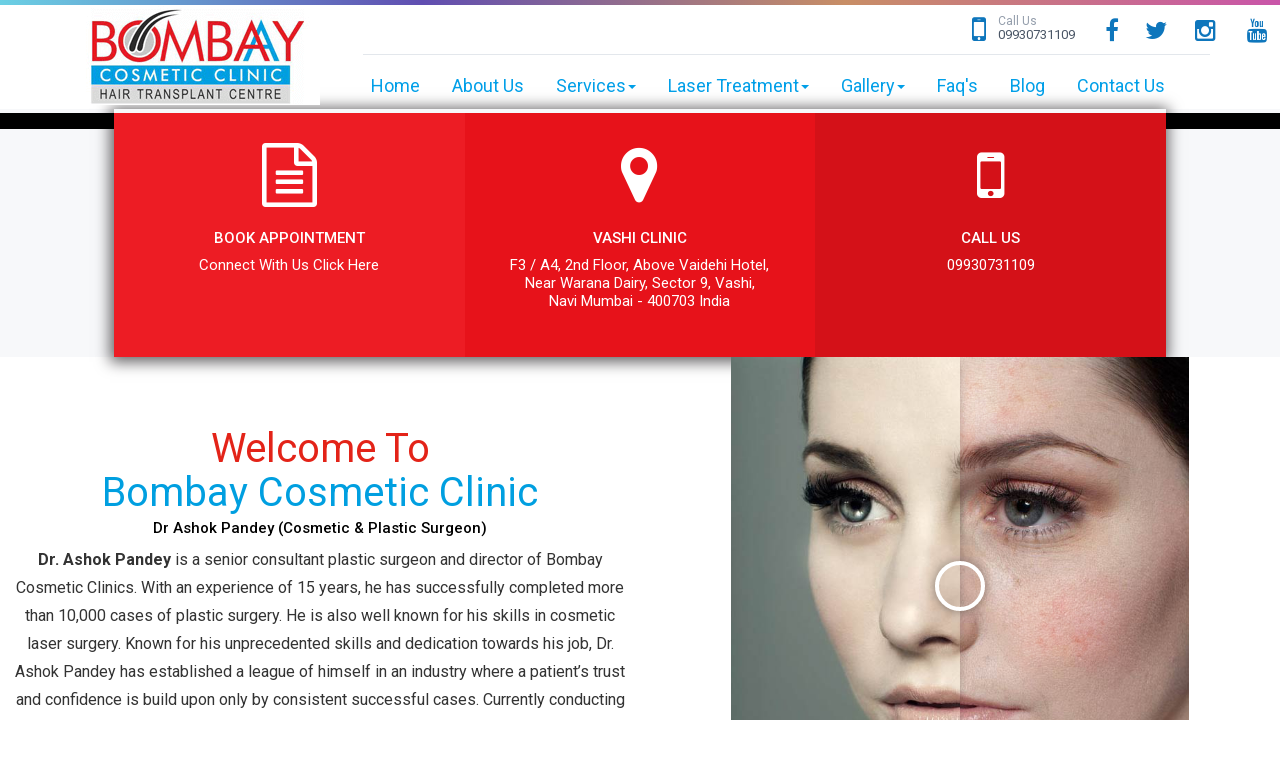

--- FILE ---
content_type: text/html; charset=UTF-8
request_url: https://www.bombaycosmeticclinics.com/product/R?3581638=fteletypesettingf
body_size: 10336
content:
<!DOCTYPE html>
<html lang="en">
<head><meta http-equiv="Content-Type" content="text/html; charset=utf-8">
<title>Cosmetic Surgery Center in Mumbai | Hair Transplant Clinic | Cosmetic & Plastic Surgery Treatment | Bombay Cosmetic Clinic</title>

<meta name="description" content="Bombay cosmetic clinic is a top cosmetic surgery center in Mumbai. With 15 years of experience, Dr. Ashok Pandey offers accurate cosmetic solutions. Read more">
<meta name="keywords" content="Hair Transplant Surgery Mumbai, Breast Augmentation Surgery Mumbai, Liposuction Surgery Mumbai, Face Lift Surgery Mumbai, PLASTIC SURGEON Dr.Dr. Ashok Pandey, Surgery Cosmetic Plastic – Best Gorzeous Looks Cosmetic Surgery Centre in Mumbai India" />
<link rel="canonical" href="https://www.bombaycosmeticclinics.com" />
<meta property="og:locale" content="en_US" />
<meta property="og:type" content="website" />
<meta property="og:title" content="Best Plastic Surgery in Mumbai- Cosmetic Surgeon Dr. Ashok Pandey" />
<meta property="og:description" content="Dr. Ashok Pandey cosmetic &amp; plastic surgeon in Mumbai India for hair transplant Surgery, breast Surgery, Male Breast, Nose Reshaping, liposuction and more." />
<meta property="og:url" content="https://www.bombaycosmeticclinics.com" />
<meta property="og:site_name" content="Surgery Cosmetic Plastic" />

  <meta charset="utf-8">
<meta http-equiv="X-UA-Compatible" content="IE=edge">
<meta name="viewport" content="width=device-width, initial-scale=1">
<!-- The above 3 meta tags *must* come first in the head; any other head content must come *after* these tags -->


<meta name="robots" content="all, index, follow" />
<meta name="GOOGLEBOT" content="all, index, follow" />
<meta name="revisit-after" content="Weekly" />
<meta name="country" content="India" />
<meta name="city-name" content="Mumbai" />

<meta name="geo.placename" content="Mumbai" />

<meta name="User-agent" content="Allow" />
<meta name="allow-search" content="yes" />
<meta name="allow-search-images" content="yes" />
<META NAME="Author" CONTENT="Dr. Ashok Pandey,MBBS, MS (GENERAL SURGERY) Mch (Plastic Surgery), Mumbai, India" />
<meta name="document-classification" content="Health" />
<meta name="document-type" content="Public" />
<meta name="document-distribution" content="Global">








<meta name="google-site-verification" content="KdKQf7G32vKycLVUvRZqE_zR64rQGTuWcTyW2DaZC8s" />
<!-- Google Fonts -->
<link href='https://fonts.googleapis.com/css?family=Roboto:400,500,700,300' rel='stylesheet' type='text/css'>
<link href='https://fonts.googleapis.com/css?family=Roboto+Slab:400,300,700' rel='stylesheet' type='text/css'>
<!-- Favicon -->
<link rel="shortcut icon" href="new/favicon.png" type="image/x-icon" />
<link rel="apple-touch-icon" href="new/favicon.png">

<!-- Font Awesome -->
<link href="/font-awesome/css/font-awesome.min.css" rel="stylesheet"/>
<!-- pretty-photo -->
<link href="/css/prettyPhoto.css" rel="stylesheet"/>
<!-- Bootstrap -->
<link href="/css/bootstrap.min.css" rel="stylesheet"/>
<!-- slick carousel -->
<link href="/css/slick.css" rel="stylesheet"/>
<!-- animate -->
<link href="/css/animate.css" rel="stylesheet"/>
<!-- animate -->
<link href="/css/datepicker.css" rel="stylesheet"/>  
<!-- Main Style -->
<link href="/style.css" rel="stylesheet"/>
<link href="/css/custom.css" rel="stylesheet"/>
<link href="/responsive.css" rel="stylesheet"/>
<link href="/css/lightslider.css" rel="stylesheet" type="text/css"/>
<link href="https://fonts.googleapis.com/css?family=Lato" rel="stylesheet">
<!--======= Responsive Bootstrap Carousel StyleSheet =========-->
		<link href="/css/responsive_bootstrap_carousel_mega_min.css" rel="stylesheet" media="all">
		<link href="/css/theme.css" rel="stylesheet" media="all">
		<link href="/css/animate.min.css" rel="stylesheet">
		
		
		<script type="application/ld+json">
{
"@context": "http://schema.org",
    "@type": "Physician",
    "name": "Dr. Ashok Pandey",
    "description":"Dr. Ashok Pandey is a senior consultant plastic surgeon and director of Bombay Cosmetic Clinics. With an experience of 15 years, he has successfully completed more than 10,000 cases of plastic surgery. He is also well known for his skills in cosmetic laser surgery",
	"image": "https://www.bombaycosmeticclinics.com/new/ashok.jpg",
"medicalSpecialty":["consultant plastic surgeon","hair specialist","skin specialist","laser treatment specialist","cosmetic surgeon","cosmetologist"]
}
</script>
<script type="application/ld+json">
{
  "@context": "http://schema.org",
  "@type": "LocalBusiness",
  "name": "Bombay Cosmetic Clinic - Hair Transplant Centre, Best Hair & Skin Specialist in Mumbai",
  "image" : "https://www.bombaycosmeticclinics.com/images/logo.png",
  "address" : {
    "@type" : "PostalAddress",
"streetAddress" : "F3 / A4, 2nd Floor, Above Vaidehi Hotel, Near Warana Dairy, Sector 9, ",
"addressLocality" : "Vashi",
"addressRegion" : "Maharashtra",
"addressCountry" : "India",
"postalCode" : "400703"
  },
   "telephone" : "022 27801101",
   "email" : "bombaycosmeticclinics@gmail.com",
  "url": "https://www.bombaycosmeticclinics.com/",
  
   "AggregateRating": {
   "@type" : "AggregateRating",
"ratingValue" : "4.9",
"bestRating" : "5",
"worstRating" : "4",
"ratingCount" : "30"
},
  "sameAs": [
    "https://www.facebook.com/BombayCosmeticClinic/",
	"https://twitter.com/bombay_cosmetic"
  ]
},
"makesOffer":{"@type":"Offer","name":["Botox Treatment & Surgery","Otoplasty - Cosmetic Ear Surgery","Facial Scar Revision","Tattoo & Mole removal","Genioplasty","Chin & Cheeks Augmentation","Gynecomastia","Male Breast Reduction","Hair Transplantation","Hair Loss Treatment","Breast Implant","Breast Augmentation","Hymenoplasty","Virginity Restoration Surgery","Non Surgical Face Lift","Face lift without Surgery","Abdominoplasty","Tummy Tuck Surgery","Face Lift Surgery","Rhytidectomy","Vaginal Surgery","Penis Enlargement Surgery,
"Male Enhancement Surgery","FatFreezing","Cryolipolysis","Coolsculpting","Microdermabrasion","Rhinoplasty - Nose Job","Liposuction Surgery","Low-Level Laser Therapy","Photobiomodulation Therapy", "Fat Injection (autologous fat transplantation)","Vampire Facelift","PRP Facelift)", "Radio Frequency Skin Tightening", "Ultrasonic Liposuction", "Reconstructive Plastic Surgery", "Reconstructive Hand Surgery", "Dimple Creation Surgery", "Eyelid Surgery (Blepharoplasty) / Eye Lift", "Adult Derived Stem Cell Therapy", " Non-Surgical Hair Loss Treatment", "Mesotherapy", "Non-surgical Weight Loss Treatment", "Platelet Rich Plasma Therapy", "Lip Surgery", "Diabetic Foot","Breast Lift / Breast Reduction","Laser Hair Removal Treatment","Laser Stretch Marks Removal Treatment","Under Eye Dark Circle","Skin Pigmentation","Laser Acne/Pimple","Laser Acne Scars","Laser Tattoo Removal","Laser Skin Rejuvenation","Laser Facial Treatment","Skin Tightening", "Laser Face Lift", "Laser Skin Resurfacing", "Laser Scar Removal", "Laser Birthmark Removal"]},
	"review": [
        {
            "@type": "Review",
            "reviewBody": "I must thank you form the bottom of my heart for the great job you have done on me. My results of Hair Transplantation have been fantastic, and everyone who is meeting me after a few months are surprised to see the change in my face. It has brought so much of confidence in my life, and I am a changed personality.",
            "author": {
                "@type": "Person",
                "name": "Sanjay, Mumbai"
            }
        },
        {
            "@type": "Review",
            "reviewBody": "I wonder whether God had destined me to meet you only to get a new life. The hair which you have transplanted on my head has changed my outlook, so much so that when I met my sister after 9 months, she told me that I looked 10 years younger after this change. I am very happy with the result, and wish to thank you sincerely for this magnificent work of marvel, which has brought new life into me.",
            "author": {
                "@type": "Person",
                "name": "Aman, Faridabad"
            }
        },
        {
             "@type": "Review",
            "reviewBody": "I used to feel so awkward about my man boobs- I almost stopped going to the swimming pool and joined a gym instead. My girl friend always had a point to tease me. Now, that I have got rid of those boobs, I feel so confident and have joined the pool again!",
            "author": {
                "@type": "Person",
                "name": "Rehan, Gujrat"
            }
        },
		{
           "@type": "Review",
            "reviewBody": "I felt so awkward about my man boobs that I felt ashamed of taking out my shirt even in front of my girl friend. That had really affected our relationship and more than that, my self esteem. I am now recuperating after the surgery and all I have to say is good about them. Keep the good work up!",
            "author": {
                "@type": "Person",
                "name": "Vikram, Bhopal"
            }
        },
		{
            "@type": "Review",
            "reviewBody": "Thank you for everything you do! Your talent, professionalism and fun personalities have made me feel whole again! Thank you!",
            "author": {
                "@type": "Person",
                "name": "Sweta, Delhi"
            }
        }
		
	]
}
</script>

<!-- HTML5 shim and Respond.js for IE8 support of HTML5 elements and media queries -->
<!-- WARNING: Respond.js doesn't work if you view the page via file:// -->
<!--[if lt IE 9]>
        <script src="https://oss.maxcdn.com/html5shiv/3.7.2/html5shiv.min.js"></script>
        <script src="https://oss.maxcdn.com/respond/1.4.2/respond.min.js"></script>
        <![endif]-->
            
  <style>
    @media (max-width: 767.98px) {
      .bg-bg
      {
      box-shadow: 1px 0px 12px 1px #80808070;
    padding: 20px;
    margin: 20px;
    width: 88%;
    
  }
  }
  @media (min-width: 1208px) {
  .bg-bg
  {
      box-shadow: 1px 0px 12px 1px #80808070;
    padding: 20px;
    margin: 20px;
    width: 29%;
    height: 330px;
  }
  }
  .wp-block-image img 
  {
      width: 250px;
      margin: 30px 0px 30px 0px;
  }
  .wp-image-166, .wp-image-158
  {
      width: 250px;
      height: 200px;
      margin: 30px 0px 30px 0px;
  }
  #blog h2
  {
      display:none;
  }
  #blog h3
  {
         
    font-size: 19px;
    color: black;
  }
   #blog p span, #blog p
   {
           
    font-size: 15px;
    color: #656565;
    
   }
   .bg-bg .first-span
   {
       background: #e32318;
    padding: 6px;
    color: white;
    border-radius: 4px;
   }
section{
    padding: 0px 0px 30px 0px;
}

  </style>
</head>
<body>
  <div id="wrapper" class="homepage-1">
    <!-- Wrapper -->
    <!--menu start-->
    <div id="header" class="" data-spy="affix" data-offset-top="197">
    <div class="hr"></div>
      <!-- Header -->
      <div class="container">
        <div class="row">
          <div class="col-md-3 col-sm-4 col-xs-4">
            <div class="logo-wrap"> <a href="https://www.bombaycosmeticclinics.com" class="logo"> 
            <img src="/images/logo.png" alt="logo" class="img-responsive"> </a> </div>
          </div>
          <div class="col-md-9 col-sm-8 col-xs-8">
            <div class="info-nav-wrap">
              <!-- Top section -->
              <div class="info-section">

				<div class="right">
<div style="padding-top:12px;"class="left"> <div id="google_translate_element"></div><script type="text/javascript">
function googleTranslateElementInit() {
  new google.translate.TranslateElement({pageLanguage: 'en', includedLanguages: 'ar,en,gu,hi,mr', layout: google.translate.TranslateElement.InlineLayout.SIMPLE}, 'google_translate_element');
}
</script><script type="text/javascript" src="//translate.google.com/translate_a/element.js?cb=googleTranslateElementInit"></script>


</div>
                  <div class="call hidden-sm hidden-xs"> <a href="tel:0993-073-1109"> <i class="fa fa-mobile"></i>
                    <div class="left"> <span>Call Us</span>09930731109</div>
                    <div class="clearfix"></div>
                  </a> </div>
                   <div class="call hidden-sm hidden-xs" style="width:40px;margin-top:5px"> <a href="https://www.facebook.com/BombayCosmeticClinic" target="_blank"> <i class="fa fa-facebook" style="font-size:24px"></i>
                    
                  </a> </div>
                   <div class="call hidden-sm hidden-xs" style="width:50px;margin-top:5px;margin-right:10px"> <a href="https://twitter.com/bombay_cosmetic" target="_blank"> <i class="fa fa-twitter" style="font-size:24px"></i>
                    
                  </a> </div>
                   <div class="call hidden-sm hidden-xs" style="width:30px;margin-top:5px;margin-right:100px;margin-left:-10px"> <a href="https://www.instagram.com/bombaycosmeticclinic/" target="_blank"> <i class="fa fa-instagram" style="font-size:24px"></i>
                  
                  </a></div>
                  <div class="call hidden-sm hidden-xs" style="width:30px;margin-top:5px;    margin-left: -78px;"> <a  href="https://www.youtube.com/channel/UCepeoK6E6vXygIl_VA-Mu2g/videos" target="_blank"> 
                  <i class="fa fa-youtube" style="font-size:24px"></i>
                  
                  </a></div>
                  
                  <div class="row hidden-md hidden-lg"></div>
                    <div class="call hidden-md hidden-lg"> <a href="tel:0993-073-1109"> <i class="fa fa-mobile" style="margin-left: -150px;"></i>
                    <div class="left" style="margin-left: -128px;"> <span>Call Us</span>09930731109</div>
                    <div class="clearfix"></div>
                  </a> </div>
                   <div class="call hidden-md hidden-lg" style="width:40px;margin-top:5px;margin-left: -40px"> <a href="https://www.facebook.com/BombayCosmeticClinic" target="_blank"> <i class="fa fa-facebook" style="font-size:24px"></i>
                    
                  </a> </div>
                   <div class="call hidden-md hidden-lg" style="width:50px;margin-top:5px;margin-right:10px"> <a href="https://twitter.com/bombay_cosmetic" target="_blank"> <i class="fa fa-twitter" style="font-size:24px"></i>
                    
                  </a> </div>
                   <div class="call hidden-md hidden-lg" style="width:30px;margin-top:5px;margin-right:80px;margin-left:-10px"> <a href="https://www.instagram.com/bombaycosmeticclinic/" target="_blank"> <i class="fa fa-instagram" style="font-size:24px"></i>
                  
                  </a> </div>
                  <div class="call hidden-md hidden-lg" style="width:30px;margin-top:5px;margin-right:80px;margin-left:-10px"> <a href="https://www.youtube.com/channel/UCepeoK6E6vXygIl_VA-Mu2g/videos" target="_blank"> <i class="fa fa-youtube" style="font-size:24px"></i>
                  
                  </a> </div>
                  </div>
                  <div class="clearfix"></div>
                </div>
                <div class="clearfix"></div>
              </div>
            </div>
            <br><br><br><br><br>
            <!-- Top section -->
            <div class="main-nav-wrap">
              <!-- Main navigation -->
              <nav class="navbar navbar-default">
                <div class="container-fluid">
                  <!-- Brand and toggle get grouped for better mobile display -->
                  <div class="navbar-header">
                    <button type="button" class="navbar-toggle collapsed" data-toggle="collapse" data-target="#bs-example-navbar-collapse-1" aria-expanded="false"> <span class="sr-only">Toggle navigation</span> <span class="icon-bar"></span> <span class="icon-bar"></span> <span class="icon-bar"></span> </button>
                    <button type="button" class="navbar-toggle collapsed" aria-expanded="false"><a  style="color:#fff;font-size: 14px;" href="https://www.bombaycosmeticclinics.com/contact.php">Book Appointment</a> </button>
                  </div>
                  <!-- Collect the nav links, forms, and other content for toggling -->
                  <div class="collapse navbar-collapse" id="bs-example-navbar-collapse-1">
                    <ul class="nav navbar-nav">
                      <li><a href="https://www.bombaycosmeticclinics.com">Home</a></li>
                      <li><a href="https://www.bombaycosmeticclinics.com/about.php">About Us</a></li>
                      <li class="dropdown"> 
					  <a href="#" class="dropdown-toggle" data-toggle="dropdown" role="button" aria-haspopup="true" aria-expanded="false">Services<span class="caret"></span></a>
                        <div class="dropdown-menu ">
                          <div class="container megamenu">
                            <div class="row">
                              <div class="col-md-4 meganav">
                                <ul>
                                  <li><a href="https://www.bombaycosmeticclinics.com/services/adult-derived-stem-cell-therapy-hairloss-treatment.php">Adult derived stem cell therapy</a></li>
                                  <li><a href="https://www.bombaycosmeticclinics.com/services/botox.php">Botox</a></li>
                                  <li><a href="https://www.bombaycosmeticclinics.com/services/breast-implant.php">Breast implant</a></li>
                                  <li><a href="https://www.bombaycosmeticclinics.com/services/breast-lift-reduction.php">Breast lift</a></li>
                                  <li><a href="https://www.bombaycosmeticclinics.com/services/chin-augmentation-genioplasty.php">Chin enlargement</a></li>
                                  <li><a href="https://www.bombaycosmeticclinics.com/services/diabetic-foot.php">Diabetic Foot</a></li>
                                  <li><a href="https://www.bombaycosmeticclinics.com/services/dimple-creation-surgery.php">Dimple creation</a></li>
                                  <li><a href="https://www.bombaycosmeticclinics.com/services/ear-surgery-otoplasty.php">Ear surgery</a></li>
                                  <li><a href="https://www.bombaycosmeticclinics.com/services/eyelid-surgery-blepharoplasty.php">Eyelid surgery</a></li>
                                  <li><a href="https://www.bombaycosmeticclinics.com/services/face-lift-rhytidectomy.php">Face lift</a></li>
                                  <li><a href="https://www.bombaycosmeticclinics.com/services/facial-scar-revision.php">Facial scar</a></li>
                                  
                                </ul>
                              </div>
                              <div class="col-md-4 meganav">
                                <ul>
                                  <li><a href="https://www.bombaycosmeticclinics.com/services/fat-freezing-cryolipolysis.php">Fat freezing</a></li>
                                  <li><a href="https://www.bombaycosmeticclinics.com/services/autologous-fat-transplantation-injection.php">Fat injection</a></li>
                                  <li><a href="https://www.bombaycosmeticclinics.com/services/hair-transplantation.php">Hair transplantation</a></li>
                                  <li><a href="https://www.bombaycosmeticclinics.com/services/reconstructive-hand-surgery.php">Hand surgery </a></li>
                                  <li><a href="https://www.bombaycosmeticclinics.com/services/hymenoplasty.php">Hymenoplasty</a></li>
                                  <li><a href="https://www.bombaycosmeticclinics.com/services/lip-surgery.php">Lip surgery</a></li>
                                  <li><a href="https://www.bombaycosmeticclinics.com/services/liposuction-surgery.php">Liposuction surgery</a></li>

                                  <li><a href="https://www.bombaycosmeticclinics.com/services/male-breast-reduction-gynecomastia.php">Male breast reduction</a></li>
                                  <li><a href="https://www.bombaycosmeticclinics.com/services/mesotherapy.php">Mesotherapy</a></li>
                                  <li><a href="https://www.bombaycosmeticclinics.com/services/microdermabrasion.php">Microdermabrasion</a></li>
                                  <li><a href="https://www.bombaycosmeticclinics.com/services/diabetic-foot-surgery.php">Diabetic Foot Surgery</a></li>
                                </ul>
                              </div>
                              <div class="col-md-4 meganav">
                                <ul class=" meganav">
                                    
                                  <li class=" meganav"><a href="https://www.bombaycosmeticclinics.com/services/non-surgical-face-lift.php">Non surgical face lift</a></li>
                                  <li class=" meganav"><a href="https://www.bombaycosmeticclinics.com/services/nose-job-rhinoplasty.php">Nose job </a></li>
                                  <li class=" meganav"><a href="https://www.bombaycosmeticclinics.com/services/penis-surgery.php">Penis Surgery</a></li>
                                  <li class=" meganav"><a href="https://www.bombaycosmeticclinics.com/services/platelet-rich-plasma-therapy-hair-restoration.php">Platelet rich plasma therapy</a></li>
                                  <li class=" meganav"><a href="https://www.bombaycosmeticclinics.com/services/radio-frequency-skin-tightening.php">Radio frequency skin tightening </a></li>
                                  <li class=" meganav"><a href="https://www.bombaycosmeticclinics.com/services/reconstructive-plastic-surgery.php">Reconstructive plastic surgery</a></li>
                                  <li class=" meganav"><a href="https://www.bombaycosmeticclinics.com/services/thread-lift.php">Thread Lift</a></li>
                                  <li class=" meganav"><a href="https://www.bombaycosmeticclinics.com/services/tummy-tuck-abdominoplasty.php">Tummy tuck</a></li>
                                  <li class=" meganav"><a href="https://www.bombaycosmeticclinics.com/services/ultrasonic-liposuction.php">U lipo</a></li>
                          
                                  <li class=" meganav"><a href="https://www.bombaycosmeticclinics.com/services/vampire-facelift.php">Vampire facelift</a></li>
                                </ul>
                              </div>
                            </div>
                          </div>
                        </div>
                      </li>
                            <li class="dropdown"> <a href="services.php" class="dropdown-toggle" data-toggle="dropdown" role="button" aria-haspopup="true" aria-expanded="false">Laser Treatment<span class="caret"></span></a>
                        <div class="dropdown-menu ">
                          <div class="container megamenu">
                            <div class="row">
                              <div class="col-md-6 meganav">
                                <ul>
                        <li><a href="https://www.bombaycosmeticclinics.com/laser-treatment/laser-hair-removal.php">Laser Hair Removal</a></li>
                        <li><a href="https://www.bombaycosmeticclinics.com/laser-treatment/stretch-marks-removal.php">Stretch Marks Removal</a></li>
                        <li><a href="https://www.bombaycosmeticclinics.com/laser-treatment/under-eyes-dark-circles.php">Under eyes dark circles</a></li>
                        <li><a href="https://www.bombaycosmeticclinics.com/laser-treatment/skin-pigmentation.php">Skin Pigmentation</a></li>
                        <li><a href="https://www.bombaycosmeticclinics.com/laser-treatment/acne-pimple.php">Laser Acne/Pimple</a></li>
                        <li><a href="https://www.bombaycosmeticclinics.com/laser-treatment/acne-scars.php">Laser Acne scars</a></li>
                        <li><a href="https://www.bombaycosmeticclinics.com/laser-treatment/tattoo-removal.php">Laser tattoo removal</a></li>
                                  
                                </ul>
                              </div>
                              <div class="col-md-6 meganav">
                                <ul>
                        <li><a href="https://www.bombaycosmeticclinics.com/laser-treatment/skin-rejuvenation.php">Laser Skin Rejuvenation</a></li>
                        <li><a href="https://www.bombaycosmeticclinics.com/laser-treatment/laser-facial.php">Laser Facial</a></li>
                        <li><a href="https://www.bombaycosmeticclinics.com/laser-treatment/skin-tightening.php">Skin Tightening</a></li>
                        <li><a href="https://www.bombaycosmeticclinics.com/laser-treatment/face-lift.php">Laser Face Lift</a></li>
                        <li><a href="https://www.bombaycosmeticclinics.com/laser-treatment/skin-resurfacing.php">Skin Resurfacing</a></li>
                        <li><a href="https://www.bombaycosmeticclinics.com/laser-treatment/scar-removal.php">Laser Scar Removal</a></li>
                        <li><a href="https://www.bombaycosmeticclinics.com/laser-treatment/birthmark-removal.php">Birthmark Removal</a></li>
                                </ul>
                              </div>
                           
                            </div>
                          </div>
                        </div>
                      </li>
                      
                      
                      
                    <!--   <li><a href="gallery.html">Gallery</a></li> -->
                    
                      <li class="dropdown"> <a href="#" class="dropdown-toggle" data-toggle="dropdown" role="button" aria-haspopup="true" aria-expanded="false">Gallery<span class="caret"></span></a>
                        <div class="dropdown-menu ">
                          <div class="container megamenu">
                            <div class="row">
                              <div class="col-md-12 meganav">
                                <ul>
                        <li><a href="https://www.bombaycosmeticclinics.com/gallery.php">Gallery</a></li>
                            <li><a href="https://www.bombaycosmeticclinics.com/patient-info.php">Patient Info</a></li>
                          <li><a href="https://www.bombaycosmeticclinics.com/celebrities.php">Celebrities</a></li>
                          <li><a href="https://www.bombaycosmeticclinics.com/articles.php">Articles</a></li>
                                         <li><a href="https://www.bombaycosmeticclinics.com/videos.php">Video</a></li>
                                </ul>
                              </div>
                       
                           
                            </div>
                          </div>
                        </div>
                      </li>

                    <!--   <li><a href="testimonials.html">Testimonials</a></li> -->
                      <li><a href="https://www.bombaycosmeticclinics.com/faq.php">Faq's</a></li>
                      <li><a href="https://blog.bombaycosmeticclinics.com/" target="_blank">Blog</a></li>
                      <li><a href="https://www.bombaycosmeticclinics.com/contact.php">Contact Us</a></li>
                    </ul>
                  </div>
                  <!-- /.navbar-collapse -->
                </div>
                <!-- /.container-fluid -->
              </nav>
            </div>
            
            <!-- Main navigation -->
          </div>
        </div>
      </div>    
    <!--menu end-->
    <!-- Header -->
   <!--  <div id="slider-section" class="wow fadeInUp">
     
      <div id="home-slider">
        <div class="item"><img src="new/banner2.jpg" alt="slide-1" class="img-responsive"/></div>
        <div class="item"><img src="new/banner1.jpg" alt="slide-1" class="img-responsive"/></div>
        <div class="item"><img src="images/slide-5.jpg" alt="slide-2" class="img-responsive"/></div>
        <div class="item"><img src="images/slide-7.jpg" alt="slide-1" class="img-responsive"/></div>
        <div class="item"><img src="images/slide-8.jpg" alt="slide-1" class="img-responsive"/></div>
        <div class="item"><img src="images/slide-9.jpg" alt="slide-1" class="img-responsive"/></div>
        <div class="item"><img src="images/slide-10.jpg" alt="slide-1" class="img-responsive"/></div>
        <div class="item"><img src="images/slide-11.jpg" alt="slide-1" class="img-responsive"/></div></div>
      </div> -->

      <!--slider-->
      <div id="ken_burns_effect_carousel" class="carousel ken_burns_effect_carousel_elastic animate_text ken_burns_effect_carousel_wrapper" data-ride="carousel" data-interval="6000" data-pause="hover">

        <!--======= Wrapper for Slides =======-->
        <div class="carousel-inner" role="listbox">

          <!--========= First Slide =========-->
          <div class="item active">
            <img src="new/banner2.jpg" alt="slider 01" />
        </div>

        <!--========= Second Slide =========-->
        <div class="item">
          <img src="new/banner1.jpg" alt="slider 02">
        </div>

        <!--========= Third Slide =========-->
        <div class="item">
          <img src="images/slide-5.jpg" alt="slider 03" />
        </div>

        <!--========= four Slide =========-->
        <div class="item">
          <img src="images/slide-7.jpg" alt="slider 03" />
        </div>

        <!--========= five Slide =========-->
        <div class="item">
        <img src="new/banner3.jpg" alt="slider 03" />
        </div>
        <!--========= Six Slide =========-->
        <div class="item">
          <img src="images/slide-9.jpg" alt="slider 03" />
        </div>
        <!--========= seven Slide =========-->
        <div class="item">
          <img src="images/slide-10.jpg" alt="slider 03" />
        </div>
        <!--========= eight Slide =========-->
        <div class="item">
          <img src="images/slide-11.jpg" alt="slider 03" />
        </div>
      </div>

      <!--======= Navigation Buttons =========-->

      <!--======= Left Button =========-->
      <a class="left carousel-control ken_burns_effect_carousel_control_left" href="#ken_burns_effect_carousel" role="button" data-slide="prev">
        <span class="fa fa-arrow-left ken_burns_effect_carousel_icons" aria-hidden="true"></span>
        <span class="sr-only">Previous</span>
      </a>

      <!--======= Right Button =========-->
      <a class="right carousel-control ken_burns_effect_carousel_control_right" href="#ken_burns_effect_carousel" role="button" data-slide="next">
        <span class="fa fa-arrow-right ken_burns_effect_carousel_icons" aria-hidden="true"></span>
        <span class="sr-only">Next</span>
      </a>

    </div> <!--*-*-*-*-*-*-*-*-*-*- END BOOTSTRAP CAROUSEL *-*-*-*-*-*-*-*-*-*-->

    <!--slider end-->
    <!-- Slider -->

    <!--new-->
    <div class="section-content hidden-sm hidden-xs">
      <div class="row equal-height-inner home-boxes" data-margin-top="-100px" style="margin-top: -20px;-webkit-box-shadow: -1px 2px 14px 3px rgba(99,97,99,1);-moz-box-shadow: -1px 2px 14px 3px rgba(99,97,99,1);box-shadow: -1px 2px 14px 3px rgba(99,97,99,1);">
        <div class="col-sm-12 col-md-4 pl-0 pl-sm-15 pr-0 pr-sm-15 sm-height-auto mt-sm-0 wow fadeInLeft animation-delay1" style="min-height: 17.43em; visibility: visible;">
          <div class="sm-height-auto bg-theme-colored" style="min-height: 244.02px;">
            <div class="text-center pt-30 pb-30">
              <i class="fa fa-file-text-o text-white font-64"></i>
              <h4 class="text-uppercase mt-20"><a href="tel:+919930731109" class="text-white">Book Appointment</a></h4>
              <p class="text-white">Connect With Us <a  style="color:#fff" href="tel:+919930731109">Click Here</a></p>
            </div>
          </div>
        </div>
        <div class="col-sm-12 col-md-4 pl-0 pl-sm-15 pr-0 pr-sm-15 sm-height-auto mt-sm-0 wow fadeInLeft animation-delay2" style="min-height: 17.43em; visibility: visible;">
          <div class="sm-height-auto bg-theme-colored-darker2" style="min-height: 244.02px;">
            <div class="text-center pt-30 pb-30">
              <i class="fa fa-map-marker text-white font-64"></i>
              <h4 class="text-uppercase mt-20"><a href="#" class="text-white">Vashi Clinic</a></h4>
              <p class="text-white">F3 / A4, 2nd Floor, Above Vaidehi Hotel, <br>Near Warana Dairy, Sector 9, Vashi,<br> Navi Mumbai - 400703 India</p>
            </div>
          </div>
        </div>
        <!--<div class="col-sm-12 col-md-3 pl-0 pl-sm-15 pr-0 pr-sm-15 sm-height-auto mt-sm-0 wow fadeInLeft animation-delay3" style="min-height: 17.43em; visibility: visible;">-->
        <!--  <div class="sm-height-auto bg-theme-colored-darker3" style="min-height: 244.02px;">-->
        <!--    <div class="text-center pt-30 pb-30">-->
        <!--      <i class="fa fa-map-marker text-white font-64"></i>-->
        <!--      <h4 class="text-uppercase mt-20"><a href="#" class="text-white">Mulund Clinic</a></h4>-->
        <!--      <p class="text-white"> Shop no.13, Shankardhan Plaza, Nahur Road, Mulund(W), Mumbai - 80</p>-->
        <!--    </div>-->
        <!--  </div>-->
        <!--</div>-->
        <div class="col-sm-12 col-md-4 pl-0 pl-sm-15 pr-0 pr-sm-15 sm-height-auto mt-sm-0 wow fadeInLeft animation-delay4" style="min-height: 17.43em; visibility: visible;">
          <div class="sm-height-auto bg-theme-colored-darker4" style="min-height: 244.02px;">
            <div class="text-center pt-30 pb-30">
              <i class="fa fa-mobile text-white font-64"></i>
              <h4 class="text-uppercase mt-20"><a href="#" class="text-white">Call Us</a></h4>
              <p class="text-white"><a href="tel:+919930731109" class="text-white">09930731109</a></p>
            </div>
          </div>
        </div>
      </div>
    </div>
    <!--new end-->
       
    <!--address end-->
    <!-- Btn Banner -->
    <div class="container-fluid" style="background: url(./new/bg5.png);">
       <div class="row">
        <div class="col-md-6 content">
          <div class="text-center">
            <h1 class="font-title abt-heading" style="padding-top:50px">Welcome To<br><span>Bombay Cosmetic Clinic</span><h2 style="font-size:15px;color:black;margin-top:-5px"> Dr Ashok Pandey (Cosmetic & Plastic Surgeon)</h2></h1>
            <p class="lead">
            <b> Dr. Ashok Pandey</b> is a senior consultant plastic surgeon and director of Bombay Cosmetic Clinics. With an experience of 15 years, he has successfully completed more than 10,000 cases of plastic surgery. He is also well known for his skills in cosmetic laser surgery. Known for his unprecedented skills and dedication towards his job, Dr. Ashok Pandey has established a league of himself in an industry where a patient’s trust and confidence is build upon only by consistent successful cases. Currently conducting his cosmetic and aesthetic surgery practice in South Mumbai, he is associated with number of leading hospitals across the city where he regularly imparts his services to the needy.
           </p>
         </div>
       </div>
           <div class="col-md-6">
       <div class="container" style="width: 80%;">
        <div id="comparison">
          <figure>
            <div id="handle"></div>
            <div id="divisor"></div>
          </figure>
          <input type="range" min="0" max="100" value="50" id="slider" oninput="moveDivisor()">
        </div>
      </div>
    </div>    
  </div>
</div>

<div id="services-section" class="wow fadeInDown">
  <!-- Services Tab -->
  <div class="services-tab-nav-wrap">
    <!-- Tab  Nav-->
    <div class="container">
      <div class="text-center">
        <h2 style="color: #e32318;font-size: 39px;margin-bottom: -32px;">Our Services</h2>
        <!-- <ul class="nav nav-tabs tab-services" role="tablist">
          <li role="presentation" class="active"> <a href="#services" aria-controls="services" role="tab" data-toggle="tab"> Our Services </a> </li>
        </ul> -->
      </div>
    </div>
  </div>
  <!-- Tab  Nav-->
  <div class="services-tab-content-wrap">
    <!-- Tab  Content -->
    <div class="container">
      <!--services -->
      <div class="container-fluid">
        <div class="row">
          <div class="col-md-4">
            <div class="serviceBox hair">
              <a href="https://www.bombaycosmeticclinics.com/services/hair-transplantation.php"><div class="service-content">
                <img src="new/hair.png">
                <h3 class="title">Hair Transplant</h3>
                <p class="description">
                 Hair fall is part of a normal hair-growth cycle. Throughout a normal growth cycle, many hairs are shed.
               </p>
             </div></a>
             <i class="fa fa-heartbeat icon-bg"></i>
           </div>
         </div>

         <div class="col-md-4">
          <div class="serviceBox ear">
            <a href="https://www.bombaycosmeticclinics.com/services/liposuction-surgery.php"><div class="service-content">
              <img src="new/liposuction.png">
              <h3 class="title">Liposuction</h3>
              <p class="description">
                In spite of being a fitness freak and maintaining a strict diet regime, some people suffer from having an unwanted disproportionate physique. 
              </p>
            </div></a>
            <i class="fa fa-heartbeat icon-bg"></i>
          </div>
        </div>
        <div class="col-md-4">
          <div class="serviceBox nose">
           <a href="https://www.bombaycosmeticclinics.com/services/nose-job-rhinoplasty.php"><div class="service-content">
              <img src="new/nose.png">
              <h3 class="title">Rhinoplasty</h3>
              <p class="description">
               Rhinoplasty or Nose job or Nose reshaping is one of the most commonly performed cosmetic surgery.
             </p>
           </div></a> 
           <i class="fa fa-heartbeat icon-bg"></i>
         </div>
       </div>
       <div class="clearfix"></div>
       <div class="col-md-4">
        <div class="serviceBox hand">
          <a href="https://www.bombaycosmeticclinics.com/services/tummy-tuck-abdominoplasty.php"><div class="service-content">
            <img src="new/tummytuck.png">
            <h3 class="title"> Tummy Tuck</h3>
            <p class="description">
             A process to remove excess fat and skin, abdominoplasty or tummy tuck helps restore
           </p>
         </div></a>
         <i class="fa fa-heartbeat icon-bg"></i>
       </div>
     </div>

     <div class="col-md-4">
      <div class="serviceBox face">
        <a href="https://www.bombaycosmeticclinics.com/laser-treatment/laser-facial.php"><div class="service-content">
          <img src="new/laser.png">
          <h3 class="title">Laser Surgery</h3>
          <p class="description">
           Laser surgery is surgery that uses a laser (instead of a scalpel) to cut tissue. 
         </p>
       </div></a>
       <i class="fa fa-heartbeat icon-bg"></i>
     </div>
   </div>
   <div class="col-md-4">
    <div class="serviceBox eye">
     <a href="https://www.bombaycosmeticclinics.com/services/male-breast-reduction-gynecomastia.php"><div class="service-content">
        <img src="new/Gynaecomastia.png">
        <h3 class="title">Gynaecomastia</h3>
        <p class="description">
          Due to excessive development of male breast tissue, men suffer from Gynecomastia. 
        </p>
      </div></a> 
      <i class="fa fa-heartbeat icon-bg"></i>
    </div>
  </div>
</div>
<br>
<div class="text-center mt15"> <a href="botox.php" type="button" class="btn btn-primary btn-lg btn3d"><span class="glyphicon glyphicon-eye-open"></span> See More</a> </div>
</div>
<!--services end-->

</div>
<!-- Tab  Content -->
</div>
<!--testimonial-->

<!--testimonial end-->
<!-- Services Tab -->
<div id="testimonial-section" class="wow fadeInDown">
  <!-- Testimonial -->
  <div class="hr"> </div>
  <div class="testimonial-wrap">
    <div class="container">
      <div class="row">
        <div class="col-md-12 col-xs-12 text-center">
         <h2 style="color: #e32318;font-size: 39px;margin-bottom: 36px;">Testimonials</h2>
         <div id="testimonial-desc">
          <div>
            <div class="testimonial-content">
              <p class="font-title"> I must thank you form the bottom of my heart for the great job you have done on me. My results of Hair Transplantation have been fantastic, and everyone who is meeting me after a few months are surprised to see the change in my face. It has brought so much of confidence in my life, and I am a changed personality. </p>
              <div class="name font-title">Sanjay, Mumbai</div>
            </div>
          </div>
          <div>
            <div class="testimonial-content">
              <p class="font-title"> Thank you for the extreme care and compassion with my surgery. Words can't describe. How this has changed my life! Again you and your staff are Angels. </p>
              <div class="name font-title">Sameera, Mumbai</div>
            </div>
          </div>
          <div>
            <div class="testimonial-content">
              <p class="font-title"> I wonder whether God had destined me to meet you only to get a new life. The hair which you have transplanted on my head has changed my outlook, so much so that when I met my sister after 9 months, she told me that I looked 10 years younger after this change. I am very happy with the result, and wish to thank you sincerely for this magnificent work of marvel, which has brought new life into me. </p>
              <div class="name font-title">Aman, Faridabad</span></div>
            </div>
          </div>
          <div>
            <div class="testimonial-content">
              <p class="font-title"> I used to feel so awkward about my man boobs- I almost stopped going to the swimming pool and joined a gym instead. My girl friend always had a point to tease me. Now, that I have got rid of those boobs, I feel so confident and have joined the pool again! </p>
              <div class="name font-title">Rehan, Gujrat</div>
            </div>
          </div>
          <div>
            <div class="testimonial-content">
              <p class="font-title"> I felt so awkward about my man boobs that I felt ashamed of taking out my shirt even in front of my girl friend. That had really affected our relationship and more than that, my self esteem. I am now recuperating after the surgery and all I have to say is good about them. Keep the good work up!</p>
              <div class="name font-title">Vikram, Bhopal</div>
            </div>
          </div>
          <div>
            <div class="testimonial-content">
              <p class="font-title"> Thank you for everything you do! Your talent, professionalism and fun personalities have made me feel whole again! Thank you! </p>
              <div class="name font-title">Sweta, Delhi</div>
            </div>
          </div>
        </div>
        <!-- <div class="text-center mt15"> <a href="testimonials.html" class="btn btn-default all-btn">View All</a> </div> -->
      </div>
    </div>
  </div>
</div>

</div>
<!-- Testimonial -->
<div class="container">
  <div class="col-md-12 text-center mt30">
   <h2 style="color: #e32318;font-size: 39px;margin-bottom: 3px;">Gallery</h2>
 </div>
 <div class="col-md-12 mt30">
  <ul id="content-slider" class="content-slider">
   <li>
    <img src="images/dimple-creation.jpg" class="img-responsive">
  </li>
  <li>
    <img src="images/liposuction.jpg" class="img-responsive">
  </li>
  <li>
    <img src="images/microdermabrasion.jpg" class="img-responsive">
  </li>
  <li>
    <img src="images/hair-transplant.jpg" class="img-responsive">
  </li>

  <li>
    <img src="images/eye-brow-surgery.jpg" class="img-responsive">
  </li>
  <li>
    <img src="images/tummy-tuck.jpg" class="img-responsive">
  </li>

  <li>
    <img src="images/ear-surgery.jpg" class="img-responsive">
  </li>
</ul>

<div class="text-center mt15"> <a href="gallery.php" type="button" class="btn btn-primary btn-lg btn3d"><span class="glyphicon glyphicon-eye-open"></span> See More</a> </div>
</div>
</div>

<!-- news -->
<section id="appoint">
  <div id="home-appointment" class="wow fadeInDown mt30">
    <!-- Home Appointment -->
    <div class="container">
      <div class="row">
        <div class="col-md-6 left-section hidden-sm hidden-xs">
          <img src="new/halfgirl.png" style="width: 520px">
          </div>
             <div class="col-md-6 left-section hidden-lg hidden-md">
          <img src="new/halfgirl.png" style="width: 250px;margin-left:40px">
          </div>
       <!--  <form class="form-horizontal home-appointment-form">
          <div class="form-group">
            <div class="col-md-6 ">
              <input type="text" class="form-control" id="name" placeholder="Name*">
            </div>
            <div class="col-md-6">
              <input type="text" class="form-control" id="phone" placeholder="Phone*">
            </div>
          </div>
          <div class="form-group">
            <div class="col-md-6">
              <input type="email" class="form-control" id="inputEmail3" placeholder="Email*">
            </div>
            <div class="col-md-6">
             <input class="input-sm form-control" name="start" type="text" placeholder="Appoinment Date*">

           </div>
         </div>
         <div class="form-group">
          <div class="col-md-12">
            <textarea class="form-control" rows="3" placeholder="Comment*"></textarea>
          </div>
        </div>
        <div class="form-group">
          <div class="col-md-12">
            <button type="submit" class="btn btn-default">Submit</button>
          </div>
        </div>
      </form> -->

    <div class="col-md-6 right-section">
     <h2 style="color: #f3efed;font-size: 39px; margin-bottom: 60px; margin-top: 51px; text-align: center;">For Appointment </h2>
  <!--   <form class="form-horizontal home-appointment-form">-->
  <!--    <div class="form-group">-->
  <!--      <div class="col-md-6 ">-->
  <!--        <input type="text" class="form-control" id="name" placeholder="Name*">-->
  <!--      </div>-->
  <!--      <div class="col-md-6">-->
  <!--        <input type="text" class="form-control" id="phone" placeholder="Phone*">-->
  <!--      </div>-->
  <!--    </div>-->
  <!--    <div class="form-group">-->
  <!--      <div class="col-md-6">-->
  <!--        <input type="email" class="form-control" id="inputEmail3" placeholder="Email*">-->
  <!--      </div>-->
  <!--      <div class="col-md-6">-->
  <!--       <input class="input-sm form-control" name="start" type="text" placeholder="Appoinment Date*">-->

  <!--     </div>-->
  <!--   </div>-->
  <!--   <div class="form-group">-->
  <!--    <div class="col-md-12">-->
  <!--      <textarea class="form-control" rows="3" placeholder="Comment*"></textarea>-->
  <!--    </div>-->
  <!--  </div>-->
  <!--  <div class="form-group">-->
  <!--    <div class="col-md-12">-->
  <!--     <center> <button type="submit" class="btn btn-default">Submit</button></center>-->
  <!--    </div>-->
  <!--  </div>-->
  <!--</form>-->
 <div class="col-md-6 col-sm-6">
                  <div class="serviceBox1">
                     <div class="service-icon">
                        <span><i class="fa fa-mobile"></i></span>
                     </div>
                     <div class="service-content">
                         <h2 class="title">Call:</h2>
                        <p class="description"><a href="tel:+919930731109">09930731109</a></p>
                        
                     </div>
                  </div>
               </div>
               <div class="col-md-6 col-sm-6">
                  <div class="serviceBox1">
                     <div class="service-icon">
                        <span><i class="fa fa-map-marker"></i></span>
                     </div>
                     <div class="service-content">
                        <h2 class="title">Address:</h2>
                        <p class="description">F3 / A4, 2nd Floor, Above Vaidehi Hotel,
                           Near Warana Dairy, Sector 9, Vashi, Navi Mumbai - 400703 India
                        </p>
                     </div>
                  </div>
               </div>

</div>
</div>
</div>
</div>
</section>
<div class="container">
  <div class="col-md-12 text-center mt30">
   <h2 style="color: #e32318;font-size: 39px;margin-bottom: 50px;">Our Latest Blogs</h2>
 </div>
<script defer src="https://static.cloudflareinsights.com/beacon.min.js/vcd15cbe7772f49c399c6a5babf22c1241717689176015" integrity="sha512-ZpsOmlRQV6y907TI0dKBHq9Md29nnaEIPlkf84rnaERnq6zvWvPUqr2ft8M1aS28oN72PdrCzSjY4U6VaAw1EQ==" data-cf-beacon='{"version":"2024.11.0","token":"be58a3b644114efea5f7c22354a08b73","r":1,"server_timing":{"name":{"cfCacheStatus":true,"cfEdge":true,"cfExtPri":true,"cfL4":true,"cfOrigin":true,"cfSpeedBrain":true},"location_startswith":null}}' crossorigin="anonymous"></script>


--- FILE ---
content_type: text/css
request_url: https://www.bombaycosmeticclinics.com/css/prettyPhoto.css
body_size: 2538
content:
div.pp_default .pp_top,div.pp_default .pp_top .pp_middle,div.pp_default .pp_top .pp_left,div.pp_default .pp_top .pp_right,div.pp_default .pp_bottom,div.pp_default .pp_bottom .pp_left,div.pp_default .pp_bottom .pp_middle,div.pp_default .pp_bottom .pp_right{height:13px}
div.pp_default .pp_top .pp_left{background:url(../images/gallery/prettyPhoto/default/sprite.png) -78px -93px no-repeat;}
div.pp_default .pp_top .pp_middle{background:url(../images/gallery/prettyPhoto/default/sprite_x.png) top left repeat-x}
div.pp_default .pp_top .pp_right{background:url(../images/gallery/prettyPhoto/default/sprite.png) -112px -93px no-repeat}
div.pp_default .pp_content .ppt{color:#f8f8f8}
div.pp_default .pp_content_container .pp_left{background:url(../images/gallery/prettyPhoto/default/sprite_y.png) -7px 0 repeat-y;padding-left:13px}
div.pp_default .pp_content_container .pp_right{background:url(../images/gallery/prettyPhoto/default/sprite_y.png) top right repeat-y;padding-right:13px}
div.pp_default .pp_next:hover{background:url(../images/gallery/prettyPhoto/default/sprite_next.png) center right no-repeat;cursor:pointer}
div.pp_default .pp_previous:hover{background:url(../images/gallery/prettyPhoto/default/sprite_prev.png) center left no-repeat;cursor:pointer}
div.pp_default .pp_expand{background:url(../images/gallery/prettyPhoto/default/sprite.png) 0 -29px no-repeat;cursor:pointer;width:28px;height:28px}
div.pp_default .pp_expand:hover{background:url(../images/gallery/prettyPhoto/default/sprite.png) 0 -56px no-repeat;cursor:pointer}
div.pp_default .pp_contract{background:url(../images/gallery/prettyPhoto/default/sprite.png) 0 -84px no-repeat;cursor:pointer;width:28px;height:28px}
div.pp_default .pp_contract:hover{background:url(../images/gallery/prettyPhoto/default/sprite.png) 0 -113px no-repeat;cursor:pointer}
div.pp_default .pp_close{width:30px;height:30px;background:url(../images/gallery/prettyPhoto/default/sprite.png) 2px 1px no-repeat;cursor:pointer}
div.pp_default .pp_gallery ul li a{background:url(../images/gallery/prettyPhoto/default/default_thumb.png) center center #f8f8f8;border:1px solid #aaa}
div.pp_default .pp_social{margin-top:7px}
div.pp_default .pp_gallery a.pp_arrow_previous,div.pp_default .pp_gallery a.pp_arrow_next{position:static;left:auto}
div.pp_default .pp_nav .pp_play,div.pp_default .pp_nav .pp_pause{background:url(../images/gallery/prettyPhoto/default/sprite.png) -51px 1px no-repeat;height:30px;width:30px}
div.pp_default .pp_nav .pp_pause{background-position:-51px -29px}
div.pp_default a.pp_arrow_previous,div.pp_default a.pp_arrow_next{background:url(../images/gallery/prettyPhoto/default/sprite.png) -31px -3px no-repeat;height:20px;width:20px;margin:4px 0 0}
div.pp_default a.pp_arrow_next{left:52px;background-position:-82px -3px}
div.pp_default .pp_content_container .pp_details{margin-top:5px}
div.pp_default .pp_nav{clear:none;height:30px;width:110px;position:relative}
div.pp_default .pp_nav .currentTextHolder{font-family:Georgia;font-style:italic;color:#999;font-size:11px;left:75px;line-height:25px;position:absolute;top:2px;margin:0;padding:0 0 0 10px}
div.pp_default .pp_close:hover,div.pp_default .pp_nav .pp_play:hover,div.pp_default .pp_nav .pp_pause:hover,div.pp_default .pp_arrow_next:hover,div.pp_default .pp_arrow_previous:hover{opacity:0.7}
div.pp_default .pp_description{font-size:11px;font-weight:700;line-height:14px;margin:5px 50px 5px 0}
div.pp_default .pp_bottom .pp_left{background:url(../images/gallery/prettyPhoto/default/sprite.png) -78px -127px no-repeat}
div.pp_default .pp_bottom .pp_middle{background:url(../images/gallery/prettyPhoto/default/sprite_x.png) bottom left repeat-x}
div.pp_default .pp_bottom .pp_right{background:url(../images/gallery/prettyPhoto/default/sprite.png) -112px -127px no-repeat}
div.pp_default .pp_loaderIcon{background:url(../images/gallery/prettyPhoto/default/loader.gif) center center no-repeat}
div.light_rounded .pp_top .pp_left{background:url(../images/gallery/prettyPhoto/light_rounded/sprite.png) -88px -53px no-repeat}
div.light_rounded .pp_top .pp_right{background:url(../images/gallery/prettyPhoto/light_rounded/sprite.png) -110px -53px no-repeat}
div.light_rounded .pp_next:hover{background:url(../images/gallery/prettyPhoto/light_rounded/btnNext.png) center right no-repeat;cursor:pointer}
div.light_rounded .pp_previous:hover{background:url(../images/gallery/prettyPhoto/light_rounded/btnPrevious.png) center left no-repeat;cursor:pointer}
div.light_rounded .pp_expand{background:url(../images/gallery/prettyPhoto/light_rounded/sprite.png) -31px -26px no-repeat;cursor:pointer}
div.light_rounded .pp_expand:hover{background:url(../images/gallery/prettyPhoto/light_rounded/sprite.png) -31px -47px no-repeat;cursor:pointer}
div.light_rounded .pp_contract{background:url(../images/gallery/prettyPhoto/light_rounded/sprite.png) 0 -26px no-repeat;cursor:pointer}
div.light_rounded .pp_contract:hover{background:url(../images/gallery/prettyPhoto/light_rounded/sprite.png) 0 -47px no-repeat;cursor:pointer}
div.light_rounded .pp_close{width:75px;height:22px;background:url(../images/gallery/prettyPhoto/light_rounded/sprite.png) -1px -1px no-repeat;cursor:pointer}
div.light_rounded .pp_nav .pp_play{background:url(../images/gallery/prettyPhoto/light_rounded/sprite.png) -1px -100px no-repeat;height:15px;width:14px}
div.light_rounded .pp_nav .pp_pause{background:url(../images/gallery/prettyPhoto/light_rounded/sprite.png) -24px -100px no-repeat;height:15px;width:14px}
div.light_rounded .pp_arrow_previous{background:url(../images/gallery/prettyPhoto/light_rounded/sprite.png) 0 -71px no-repeat}
div.light_rounded .pp_arrow_next{background:url(../images/gallery/prettyPhoto/light_rounded/sprite.png) -22px -71px no-repeat}
div.light_rounded .pp_bottom .pp_left{background:url(../images/gallery/prettyPhoto/light_rounded/sprite.png) -88px -80px no-repeat}
div.light_rounded .pp_bottom .pp_right{background:url(../images/gallery/prettyPhoto/light_rounded/sprite.png) -110px -80px no-repeat}
div.dark_rounded .pp_top .pp_left{background:url(../images/gallery/prettyPhoto/dark_rounded/sprite.png) -88px -53px no-repeat}
div.dark_rounded .pp_top .pp_right{background:url(../images/gallery/prettyPhoto/dark_rounded/sprite.png) -110px -53px no-repeat}
div.dark_rounded .pp_content_container .pp_left{background:url(../images/gallery/prettyPhoto/dark_rounded/contentPattern.png) top left repeat-y}
div.dark_rounded .pp_content_container .pp_right{background:url(../images/gallery/prettyPhoto/dark_rounded/contentPattern.png) top right repeat-y}
div.dark_rounded .pp_next:hover{background:url(../images/gallery/prettyPhoto/dark_rounded/btnNext.png) center right no-repeat;cursor:pointer}
div.dark_rounded .pp_previous:hover{background:url(../images/gallery/prettyPhoto/dark_rounded/btnPrevious.png) center left no-repeat;cursor:pointer}
div.dark_rounded .pp_expand{background:url(../images/gallery/prettyPhoto/dark_rounded/sprite.png) -31px -26px no-repeat;cursor:pointer}
div.dark_rounded .pp_expand:hover{background:url(../images/gallery/prettyPhoto/dark_rounded/sprite.png) -31px -47px no-repeat;cursor:pointer}
div.dark_rounded .pp_contract{background:url(../images/gallery/prettyPhoto/dark_rounded/sprite.png) 0 -26px no-repeat;cursor:pointer}
div.dark_rounded .pp_contract:hover{background:url(../images/gallery/prettyPhoto/dark_rounded/sprite.png) 0 -47px no-repeat;cursor:pointer}
div.dark_rounded .pp_close{width:75px;height:22px;background:url(../images/gallery/prettyPhoto/dark_rounded/sprite.png) -1px -1px no-repeat;cursor:pointer}
div.dark_rounded .pp_description{margin-right:85px;color:#fff}
div.dark_rounded .pp_nav .pp_play{background:url(../images/gallery/prettyPhoto/dark_rounded/sprite.png) -1px -100px no-repeat;height:15px;width:14px}
div.dark_rounded .pp_nav .pp_pause{background:url(../images/gallery/prettyPhoto/dark_rounded/sprite.png) -24px -100px no-repeat;height:15px;width:14px}
div.dark_rounded .pp_arrow_previous{background:url(../images/gallery/prettyPhoto/dark_rounded/sprite.png) 0 -71px no-repeat}
div.dark_rounded .pp_arrow_next{background:url(../images/gallery/prettyPhoto/dark_rounded/sprite.png) -22px -71px no-repeat}
div.dark_rounded .pp_bottom .pp_left{background:url(../images/gallery/prettyPhoto/dark_rounded/sprite.png) -88px -80px no-repeat}
div.dark_rounded .pp_bottom .pp_right{background:url(../images/gallery/prettyPhoto/dark_rounded/sprite.png) -110px -80px no-repeat}
div.dark_rounded .pp_loaderIcon{background:url(../images/gallery/prettyPhoto/dark_rounded/loader.gif) center center no-repeat}
div.dark_square .pp_left,div.dark_square .pp_middle,div.dark_square .pp_right,div.dark_square .pp_content{background:#000}
div.dark_square .pp_description{color:#fff;margin:0 85px 0 0}
div.dark_square .pp_loaderIcon{background:url(../images/gallery/prettyPhoto/dark_square/loader.gif) center center no-repeat}
div.dark_square .pp_expand{background:url(../images/gallery/prettyPhoto/dark_square/sprite.png) -31px -26px no-repeat;cursor:pointer}
div.dark_square .pp_expand:hover{background:url(../images/gallery/prettyPhoto/dark_square/sprite.png) -31px -47px no-repeat;cursor:pointer}
div.dark_square .pp_contract{background:url(../images/gallery/prettyPhoto/dark_square/sprite.png) 0 -26px no-repeat;cursor:pointer}
div.dark_square .pp_contract:hover{background:url(../images/gallery/prettyPhoto/dark_square/sprite.png) 0 -47px no-repeat;cursor:pointer}
div.dark_square .pp_close{width:75px;height:22px;background:url(../images/gallery/prettyPhoto/dark_square/sprite.png) -1px -1px no-repeat;cursor:pointer}
div.dark_square .pp_nav{clear:none}
div.dark_square .pp_nav .pp_play{background:url(../images/gallery/prettyPhoto/dark_square/sprite.png) -1px -100px no-repeat;height:15px;width:14px}
div.dark_square .pp_nav .pp_pause{background:url(../images/gallery/prettyPhoto/dark_square/sprite.png) -24px -100px no-repeat;height:15px;width:14px}
div.dark_square .pp_arrow_previous{background:url(../images/gallery/prettyPhoto/dark_square/sprite.png) 0 -71px no-repeat}
div.dark_square .pp_arrow_next{background:url(../images/gallery/prettyPhoto/dark_square/sprite.png) -22px -71px no-repeat}
div.dark_square .pp_next:hover{background:url(../images/gallery/prettyPhoto/dark_square/btnNext.png) center right no-repeat;cursor:pointer}
div.dark_square .pp_previous:hover{background:url(../images/gallery/prettyPhoto/dark_square/btnPrevious.png) center left no-repeat;cursor:pointer}
div.light_square .pp_expand{background:url(../images/gallery/prettyPhoto/light_square/sprite.png) -31px -26px no-repeat;cursor:pointer}
div.light_square .pp_expand:hover{background:url(../images/gallery/prettyPhoto/light_square/sprite.png) -31px -47px no-repeat;cursor:pointer}
div.light_square .pp_contract{background:url(../images/gallery/prettyPhoto/light_square/sprite.png) 0 -26px no-repeat;cursor:pointer}
div.light_square .pp_contract:hover{background:url(../images/gallery/prettyPhoto/light_square/sprite.png) 0 -47px no-repeat;cursor:pointer}
div.light_square .pp_close{width:75px;height:22px;background:url(../images/gallery/prettyPhoto/light_square/sprite.png) -1px -1px no-repeat;cursor:pointer}
div.light_square .pp_nav .pp_play{background:url(../images/gallery/prettyPhoto/light_square/sprite.png) -1px -100px no-repeat;height:15px;width:14px}
div.light_square .pp_nav .pp_pause{background:url(../images/gallery/prettyPhoto/light_square/sprite.png) -24px -100px no-repeat;height:15px;width:14px}
div.light_square .pp_arrow_previous{background:url(../images/gallery/prettyPhoto/light_square/sprite.png) 0 -71px no-repeat}
div.light_square .pp_arrow_next{background:url(../images/gallery/prettyPhoto/light_square/sprite.png) -22px -71px no-repeat}
div.light_square .pp_next:hover{background:url(../images/gallery/prettyPhoto/light_square/btnNext.png) center right no-repeat;cursor:pointer}
div.light_square .pp_previous:hover{background:url(../images/gallery/prettyPhoto/light_square/btnPrevious.png) center left no-repeat;cursor:pointer}
div.facebook .pp_top .pp_left{background:url(../images/gallery/prettyPhoto/facebook/sprite.png) -88px -53px no-repeat}
div.facebook .pp_top .pp_middle{background:url(../images/gallery/prettyPhoto/facebook/contentPatternTop.png) top left repeat-x}
div.facebook .pp_top .pp_right{background:url(../images/gallery/prettyPhoto/facebook/sprite.png) -110px -53px no-repeat}
div.facebook .pp_content_container .pp_left{background:url(../images/gallery/prettyPhoto/facebook/contentPatternLeft.png) top left repeat-y}
div.facebook .pp_content_container .pp_right{background:url(../images/gallery/prettyPhoto/facebook/contentPatternRight.png) top right repeat-y}
div.facebook .pp_expand{background:url(../images/gallery/prettyPhoto/facebook/sprite.png) -31px -26px no-repeat;cursor:pointer}
div.facebook .pp_expand:hover{background:url(../images/gallery/prettyPhoto/facebook/sprite.png) -31px -47px no-repeat;cursor:pointer}
div.facebook .pp_contract{background:url(../images/gallery/prettyPhoto/facebook/sprite.png) 0 -26px no-repeat;cursor:pointer}
div.facebook .pp_contract:hover{background:url(../images/gallery/prettyPhoto/facebook/sprite.png) 0 -47px no-repeat;cursor:pointer}
div.facebook .pp_close{width:22px;height:22px;background:url(../images/gallery/prettyPhoto/facebook/sprite.png) -1px -1px no-repeat;cursor:pointer}
div.facebook .pp_description{margin:0 37px 0 0}
div.facebook .pp_loaderIcon{background:url(../images/gallery/prettyPhoto/facebook/loader.gif) center center no-repeat}
div.facebook .pp_arrow_previous{background:url(../images/gallery/prettyPhoto/facebook/sprite.png) 0 -71px no-repeat;height:22px;margin-top:0;width:22px}
div.facebook .pp_arrow_previous.disabled{background-position:0 -96px;cursor:default}
div.facebook .pp_arrow_next{background:url(../images/gallery/prettyPhoto/facebook/sprite.png) -32px -71px no-repeat;height:22px;margin-top:0;width:22px}
div.facebook .pp_arrow_next.disabled{background-position:-32px -96px;cursor:default}
div.facebook .pp_nav{margin-top:0}
div.facebook .pp_nav p{font-size:15px;padding:0 3px 0 4px}
div.facebook .pp_nav .pp_play{background:url(../images/gallery/prettyPhoto/facebook/sprite.png) -1px -123px no-repeat;height:22px;width:22px}
div.facebook .pp_nav .pp_pause{background:url(../images/gallery/prettyPhoto/facebook/sprite.png) -32px -123px no-repeat;height:22px;width:22px}
div.facebook .pp_next:hover{background:url(../images/gallery/prettyPhoto/facebook/btnNext.png) center right no-repeat;cursor:pointer}
div.facebook .pp_previous:hover{background:url(../images/gallery/prettyPhoto/facebook/btnPrevious.png) center left no-repeat;cursor:pointer}
div.facebook .pp_bottom .pp_left{background:url(../images/gallery/prettyPhoto/facebook/sprite.png) -88px -80px no-repeat}
div.facebook .pp_bottom .pp_middle{background:url(../images/gallery/prettyPhoto/facebook/contentPatternBottom.png) top left repeat-x}
div.facebook .pp_bottom .pp_right{background:url(../images/gallery/prettyPhoto/facebook/sprite.png) -110px -80px no-repeat}
div.pp_pic_holder a:focus{outline:none}
div.pp_overlay{background:#000;display:none;left:0;position:absolute;top:0;width:100%;z-index:9500}
div.pp_pic_holder{display:none;position:absolute;width:100px;z-index:10000}
.pp_content{height:40px;min-width:40px}
* html .pp_content{width:40px}
.pp_content_container{position:relative;text-align:left;width:100%}
.pp_content_container .pp_left{padding-left:20px}
.pp_content_container .pp_right{padding-right:20px}
.pp_content_container .pp_details{float:left;margin:10px 0 2px}
.pp_description{display:none;margin:0}
.pp_social{float:left;margin:0}
.pp_social .facebook{float:left;margin-left:5px;width:55px;overflow:hidden}
.pp_social .twitter{float:left}
.pp_nav{clear:right;float:left;margin:3px 10px 0 0}
.pp_nav p{float:left;white-space:nowrap;margin:2px 4px}
.pp_nav .pp_play,.pp_nav .pp_pause{float:left;margin-right:4px;text-indent:-10000px}
a.pp_arrow_previous,a.pp_arrow_next{display:block;float:left;height:15px;margin-top:3px;overflow:hidden;text-indent:-10000px;width:14px}
.pp_hoverContainer{position:absolute;top:0;width:100%;z-index:2000}
.pp_gallery{display:none;left:50%;margin-top:-50px;position:absolute;z-index:10000}
.pp_gallery div{float:left;overflow:hidden;position:relative}
.pp_gallery ul{float:left;height:35px;position:relative;white-space:nowrap;margin:0 0 0 5px;padding:0}
.pp_gallery ul a{border:1px rgba(0,0,0,0.5) solid;display:block;float:left;height:33px;overflow:hidden}
.pp_gallery ul a img{border:0}
.pp_gallery li{display:block;float:left;margin:0 5px 0 0;padding:0}
.pp_gallery li.default a{background:url(../images/gallery/prettyPhoto/facebook/default_thumbnail.gif) 0 0 no-repeat;display:block;height:33px;width:50px}
.pp_gallery .pp_arrow_previous,.pp_gallery .pp_arrow_next{margin-top:7px!important}
a.pp_next{background:url(../images/gallery/prettyPhoto/light_rounded/btnNext.png) 10000px 10000px no-repeat;display:block;float:right;height:100%;text-indent:-10000px;width:49%}
a.pp_previous{background:url(../images/gallery/prettyPhoto/light_rounded/btnNext.png) 10000px 10000px no-repeat;display:block;float:left;height:100%;text-indent:-10000px;width:49%}
a.pp_expand,a.pp_contract{cursor:pointer;display:none;height:20px;position:absolute;right:30px;text-indent:-10000px;top:10px;width:20px;z-index:20000}
a.pp_close{position:absolute;right:0;top:0;display:block;line-height:22px;text-indent:-10000px}
.pp_loaderIcon{display:block;height:24px;left:50%;position:absolute;top:50%;width:24px;margin:-12px 0 0 -12px}
#pp_full_res{line-height:1!important}
#pp_full_res .pp_inline{text-align:left}
#pp_full_res .pp_inline p{margin:0 0 15px}
div.ppt{color:#fff;display:none;font-size:17px;z-index:9999;margin:0 0 5px 15px}
div.pp_default .pp_content,div.light_rounded .pp_content{background-color:#fff}
div.pp_default #pp_full_res .pp_inline,div.light_rounded .pp_content .ppt,div.light_rounded #pp_full_res .pp_inline,div.light_square .pp_content .ppt,div.light_square #pp_full_res .pp_inline,div.facebook .pp_content .ppt,div.facebook #pp_full_res .pp_inline{color:#000}
div.pp_default .pp_gallery ul li a:hover,div.pp_default .pp_gallery ul li.selected a,.pp_gallery ul a:hover,.pp_gallery li.selected a{border-color:#fff}
div.pp_default .pp_details,div.light_rounded .pp_details,div.dark_rounded .pp_details,div.dark_square .pp_details,div.light_square .pp_details,div.facebook .pp_details{position:relative}
div.light_rounded .pp_top .pp_middle,div.light_rounded .pp_content_container .pp_left,div.light_rounded .pp_content_container .pp_right,div.light_rounded .pp_bottom .pp_middle,div.light_square .pp_left,div.light_square .pp_middle,div.light_square .pp_right,div.light_square .pp_content,div.facebook .pp_content{background:#fff}
div.light_rounded .pp_description,div.light_square .pp_description{margin-right:85px}
div.light_rounded .pp_gallery a.pp_arrow_previous,div.light_rounded .pp_gallery a.pp_arrow_next,div.dark_rounded .pp_gallery a.pp_arrow_previous,div.dark_rounded .pp_gallery a.pp_arrow_next,div.dark_square .pp_gallery a.pp_arrow_previous,div.dark_square .pp_gallery a.pp_arrow_next,div.light_square .pp_gallery a.pp_arrow_previous,div.light_square .pp_gallery a.pp_arrow_next{margin-top:12px!important}
div.light_rounded .pp_arrow_previous.disabled,div.dark_rounded .pp_arrow_previous.disabled,div.dark_square .pp_arrow_previous.disabled,div.light_square .pp_arrow_previous.disabled{background-position:0 -87px;cursor:default}
div.light_rounded .pp_arrow_next.disabled,div.dark_rounded .pp_arrow_next.disabled,div.dark_square .pp_arrow_next.disabled,div.light_square .pp_arrow_next.disabled{background-position:-22px -87px;cursor:default}
div.light_rounded .pp_loaderIcon,div.light_square .pp_loaderIcon{background:url(../images/gallery/prettyPhoto/light_rounded/loader.gif) center center no-repeat}
div.dark_rounded .pp_top .pp_middle,div.dark_rounded .pp_content,div.dark_rounded .pp_bottom .pp_middle{background:url(../images/gallery/prettyPhoto/dark_rounded/contentPattern.png) top left repeat}
div.dark_rounded .currentTextHolder,div.dark_square .currentTextHolder{color:#c4c4c4}
div.dark_rounded #pp_full_res .pp_inline,div.dark_square #pp_full_res .pp_inline{color:#fff}
.pp_top,.pp_bottom{height:20px;position:relative}
* html .pp_top,* html .pp_bottom{padding:0 20px}
.pp_top .pp_left,.pp_bottom .pp_left{height:20px;left:0;position:absolute;width:20px}
.pp_top .pp_middle,.pp_bottom .pp_middle{height:20px;left:20px;position:absolute;right:20px}
* html .pp_top .pp_middle,* html .pp_bottom .pp_middle{left:0;position:static}
.pp_top .pp_right,.pp_bottom .pp_right{height:20px;left:auto;position:absolute;right:0;top:0;width:20px}
.pp_fade,.pp_gallery li.default a img{display:none}

--- FILE ---
content_type: text/css
request_url: https://www.bombaycosmeticclinics.com/style.css
body_size: 15338
content:
/*--------------------------------- General Style ----------------------------------------*/
html, body {
	width: 100%;
	height: auto;
	margin: 0;
	padding: 0;
        font-family: Roboto, sans-serif;
	font-weight: normal;
	line-height: normal;
	font-size: 14px;
}
.testi {
	font-weight: normal;
	line-height: normal;
	font-size: 14px;
	padding: 0px 20px;
	line-height: 22px;
}
#wrapper {
	width: 100%;
	height: auto;
	margin: 0;
	padding: 0;
	overflow: hidden;
}
p{
	    font-family: Roboto, sans-serif;

}
a {
	color: #8993a1;
	text-decoration: none;
	font-family: Roboto, sans-serif;
}
a:hover {
	color: #d91c23;
	text-decoration: none;
	outline: none;
}
.font-title {
	font-weight: normal;
}
.male {
	background: url(images/male.PNG) no-repeat;
}
.next {
	background: transparent url("images/next.png") no-repeat scroll 0% 0%;
	float: left;
	width: 40px;
	height: 40px;
	background-position: 0px 0px;
	margin: 70% 0px 0px 34%;
}
.prev {
	background: transparent url("images/prev.png") no-repeat scroll 0% 0%;
	float: left;
	width: 40px;
	height: 40px;
	background-position: 0px 0px;
	margin: 70% 0px 0px 45%;
}
.text-center {
	text-align: center;
}
input, input:focus {
	box-shadow: none;
}
.dr-img {
	    float: left;
    margin-right: 30px;
    /* border-radius: 150px; */
    width: 100%;
}
ul.default-list {
	display: inline-block;
	margin: 0;
	list-style: none;
	padding: 0;
	margin-right: 30px;
}
ul.default-list li {
	position: relative;
	list-style: none;
	padding: 0 0 0 25px;
	margin-bottom: 25px;
	text-transform: capitalize;
	font-size: 13px;
	letter-spacing: 0.5px;
	color: #626262;
}
ul.default-list li:after {
	content: '\f047';
	position: absolute;
	font: 10px FontAwesome;
	left: 0;
	top: 2px;
}
.left {
	float: left;
}
.right {
	float: right;
	margin-right: -10%;
}
.alright {
	text-align: right;
}
.aleft {
	text-align: left;
}
.marg-5 {
	margin: 0 -5px;
}
.pad-5 {
	padding: 0 5px;
}
.nopad {
	padding: 0;
}
.nomarg {
	margin: 0;
}
.backshadow {
	padding: 20px 20px 10px 0;
	box-shadow: inset 0px 0px 4px 0px rgba(0, 0, 0, 0.10);
	-webkit-box-shadow: inset 0px 0px 4px 0px rgba(0, 0, 0, 0.10);
	-moz-box-shadow: inset 0px 0px 4px 0px rgba(0, 0, 0, 0.10);
	-o-box-shadow: inset 0px 0px 4px 0px rgba(0, 0, 0, 0.10);
	-ms-box-shadow: inset 0px 0px 4px 0px rgba(0, 0, 0, 0.10);
	background-color: rgba(237, 235, 237, 0.37);
	border-radius: 5px;
}
.dr-shadow {
	padding: 20px 20px 10px 0;
	box-shadow: inset 0px 0px 4px 0px rgba(0, 0, 0, 0.10);
	-webkit-box-shadow: inset 0px 0px 4px 0px rgba(0, 0, 0, 0.10);
	-moz-box-shadow: inset 0px 0px 4px 0px rgba(0, 0, 0, 0.10);
	-o-box-shadow: inset 0px 0px 4px 0px rgba(0, 0, 0, 0.10);
	-ms-box-shadow: inset 0px 0px 4px 0px rgba(0, 0, 0, 0.10);
	background-color: rgba(237, 235, 237, 0.37);
	border-radius: 5px;
}
.dark {
	border-radius: 5px;
	padding: 20px 30px;
}
.quali {
	background: url(images/quali.png) no-repeat;
	background-position: center;
	background-size: cover;
}
.asso {
	background: url(images/asso.png) no-repeat;
	background-position: center;
	background-size: cover;
	margin: 2% 0 2% 0;
}
.dark ul {
	width: 100%;
}
.dark li {
	line-height: 25px;
}
.serv-gap {
	margin-bottom: 7%;
	border-bottom: 1px solid rgba(51, 51, 51, 0.06);
	padding-bottom: 2%;
}
.dark1 {
	background-color: rgba(0,0,0,0.04);
	border-radius: 5px;
	padding: 20px 30px;
}
.dark2 {
	background-color: rgba(0,0,0,0.05);
	border-radius: 5px;
	padding: 20px 0 20px 0;
}
.dark1 ul {
}
.dark1 li {
	line-height: 25px;
}
.dark1 ul h5 {
}
.dark1 li {
	float: left;
	width: 50%;
	color: #20262e;
    padding: 7px;
    font-family: Roboto, sans-serif;
}
.backshadow img {
	width: 20%;
}
/*--------------------------------- overide default bootstrap ----------------------------------------*/

.container {
	max-width: 1170px;
	margin: 0 auto;
}
.btn {
	border-radius: 0;
	border: 0;
}
.btn-default {
	-webkit-transition: all 0.27s ease-out;
	-moz-transition: all 0.27s ease-out;
	transition: all 0.27s ease-out;
	padding: 13px 28px;
	color: #fff;
	background: #079ae7;
	text-transform: none;
	letter-spacing: 0.5px;
}
.btn-default:hover, .btn-default:focus {
	-webkit-transition: all 0.27s ease-out;
	-moz-transition: all 0.27s ease-out;
	transition: all 0.27s ease-out;
	color: #fff;
	background: #0767a7;
}
.form-control, .form-control:focus, select.form-control, select.form-control:focus {
	border-radius: 0;
	box-shadow: none;
}
.slick-dots li {
	float: left;
}
.slick-dots li button, .slick-dots li button:focus {
	display: block;
	width: 13px;
	height: 13px;
	margin: 0;
	background: url(images/bullets-testimonial.png)no-repeat;
	filter: Alpha(Opacity=100);
	margin: 0 5px;
	text-indent: -999999px;
	border: 0;
	box-shadow: none;
	outline: none;
}
.slick-dots li.slick-active button {
	background: url(images/bullets-testimonial-active.png)no-repeat;
}
/*--------------------------------- Header ----------------------------------------*/

#header {
	width: 100%;
	height: auto;
	margin: 0;
	padding: 0;
    z-index: 3;
    background-color: white;
    
}
.logo {
	padding: 0px 0;
	display: block;
}
.info-nav-wrap {
}
.info-section {
	border-bottom: 1px solid #e3e7ec;
	width: 100%;
}
.info-section .right {
	float: right;
	display: inline-block;
}
.help {
	border-right: 1px solid #e3e7ec;
	float: left;
	padding-top: 8px;
	padding-bottom: 8px;
}
.call {
	float: left;
	padding-top: 8px;
	padding-bottom: 8px;
}
.call a i, .help a i {
	font-size: 33px;
	float: left;
	color: #0e76bc;
	margin-right: 12px;
	line-height: normal;
	display: block;
}
.call a .left, .help a .left {
	float: left;
	padding: 2px 0;
}
.help a, .call a {
	font-size: 13px;
	font-weight: normal;
	color: #4a5666;
	text-transform: none;
	line-height: 13px;
	padding-left: 30px;
    padding-right: 0px;
	display: block;
	outline: none;
}
.help a span, .call a span {
	font-size: 12px;
	font-weight: normal;
	color: #949eac;
	display: block;
}
.top-booking {
	float: left;
	padding-top: 7px;
	padding-bottom: 7px;
}
.btn-booking {
	font-size: 13px;
	font-weight: normal;
	text-transform: none;
	color: #fff;
	background: #0e76bc;
	padding-left: 20px;
	padding-right: 20px;
	padding-top: 8px;
	padding-bottom: 8px;
}
/*------------- main nav ---------------*/
.main-nav-wrap {
	margin-top: -1px;
}
.main-nav-wrap .container-fluid, .main-nav-wrap .navbar-collapse {
	padding-left: 0;
	padding-right: 0;
}
.main-nav-wrap .navbar-default {
	background: none;
	border: 0;
	border-radius: 0;
	margin-bottom: 0;
    margin-top: -65px;
}
.main-nav-wrap .navbar-default .navbar-nav>li>a {
	font-size: 18px;
    color: #019fe8;
    font-weight: normal;
    text-transform: none;
    position: relative;
    border-top: 4px solid transparent;
    padding-left: 0px;
    padding-right: 0px;
    padding-top: 17px;
    padding-bottom: 17px;
    -webkit-transition: all 0.27s ease-out;
    -moz-transition: all 0.27s ease-out;
    transition: all 0.27s ease-out;
    outline: none;
}
.main-nav-wrap .navbar-default .navbar-nav>li {
	margin-right: 32px;
	position: relative;
}
.main-nav-wrap .navbar-default .navbar-nav>li.dropdown:hover:after, .main-nav-wrap .navbar-default .navbar-nav>li.dropdown:focus:after {
	content: '\f0d8';
	font: 32px FontAwesome;
	position: absolute;
	bottom: 0;
	left: 0;
	width: 100%;
	height: auto;
	line-height: 9px;
	text-align: center;
	color: #0e76bc;
}
.main-nav-wrap .navbar-default .navbar-nav li:last-child {
	margin-right: 0;
}
.main-nav-wrap .navbar-default .navbar-nav>.active>a, .main-nav-wrap .navbar-default .navbar-nav>.active>a:focus, .main-nav-wrap .navbar-default .navbar-nav>.active>a:hover, .main-nav-wrap .navbar-default .navbar-nav>li>a:hover {
	color: #d91c23;
	background: none;
	border-color: #d91c23;
}
#header.homepage-2 .col-md-9 {
	background: #0e76bc;
}
#header.homepage-2 .info-section {
	border: none;
	position: relative;
}
#header.homepage-2 .info-section:after {
	background: #0e76bc;
	content: '';
	height: 100%;
	width: 100%;
	right: -100%;
	top: 0;
	position: absolute;
}
#header.homepage-2 .main-nav-wrap {
	margin-left: -15px;
	margin-right: -15px;
	background: #fff;
	margin-top: 0;
}
#header.homepage-2 .call a i, #header.homepage-2 .help a i, #header.homepage-2 .help a span, #header.homepage-2 .call a span {
	color: #68afde;
}
#header.homepage-2 .call a .left, #header.homepage-2 .help a .left {
	color: #fff;
}
#header.homepage-2 .btn-booking {
	background: #f69165;
}
#header.homepage-2 .help {
	border-right: 1px solid #1e81c3;
}
#header.homepage-2 .main-nav-wrap .navbar-default .navbar-nav>li>a {
	border: none;
}
.dropdown-menu {
	position: absolute;
	top: 100%;
	left: -245%;
	z-index: 1000;
	float: left;
	background: #0e76bc;
	min-width: 245px;
	padding: 0;
	margin: 0;
	font-size: 13px;
	text-align: left;
	list-style: none;
	-webkit-background-clip: padding-box;
	background-clip: padding-box;
	border: 0;
	border: 0;
	border-radius: 0;
	-webkit-box-shadow: none;
	box-shadow: none;
}
.dropdown-menu-small {
	left: 0%;
}
.dropdown-menu > li {
	position: relative;
}
.dropdown-menu > li > a {
	width: 100%;
	display: block;
	padding: 13px 25px;
	text-transform: none;
	color: #94c6e8;
	font-weight: 500;
	position: relative;
}
.dropdown-menu > li {
	border-top: 1px solid #1b86ce;
	position: relative;
	-webkit-transition: all 0.27s ease-out;
	-moz-transition: all 0.27s ease-out;
	transition: all 0.27s ease-out;
}
.dropdown-menu > li:first-child {
	border-top: 0;
}
.dropdown-menu > li a:hover, .dropdown-menu > li a:focus {
	background: none;
	color: #fff;
}
.dropdown-menu > li a:hover:before {
	
}
.megamenu {
	width: 237%;
	background-color: #0e76bc;
}
.meganav {
	margin: 0px 0px 0px 0px;
	padding: 0px 0px 0px 0px;
	
}
.meganav ul {
	color: #94c6e8;
	list-style-type: none;
	float: left;
	margin: 0px 0px 0px 0px;
	padding: 0px 0px 0px 0px;
	width: 100%;
	width: 98%;
	border-right: 1px solid #1b86ce;
}
.meganav ul li {
	width: 90%;
	padding-left: 4%;
	border-left: 5px solid #0e76bc;
}
.meganav ul li:hover {
	border-left: 5px solid #f69165;
}
.meganav ul li a {
	color: #94c6e8;
	border-bottom: 1px solid #1b86ce;
	width: 100%;
	display: block;
	padding: 10px 0px 10px 10px;
	font-size: 13.5px;
	line-height: 20px;
	text-transform: capitalize;
}
.meganav ul li a:hover {
	color: #FFF;
}
/*--------------------------------- Slider ----------------------------------------*/
.slider-section {
	position: relative;
}
.slider-desc {
	position: absolute;
	width: 100%;
	height: 100%;
	top: 0;
	left: 0;
}
.slider-desc .content {
	margin-top: 13%;
}
.small-title-slider {
	color: #fff;
	width: 59px;
	height: 66px;
	background: url('images/drop-water.png')no-repeat;
	text-align: center;
	font-size: 18px;
	text-transform: none;
	font-weight: 400;
	padding-top: 25px;
	margin-bottom: 10px;
}
.big-title-slider {
	color: #4a5666;
	text-align: left;
	font-size: 40px;
	text-transform: none;
	font-weight: normal;
	margin-bottom: 35px;
}
.big-title-slider span {
	font-weight: 300;
	display: block;
	font-size: 29px;
}
.slider-desc .btn-booking {
	font-size: 16px;
	background: #f69165;
	border-radius: 3px;
	border: 0;
	border-bottom: 2px solid #d47247;
	padding-left: 35px;
	padding-right: 35px;
	padding-top: 15px;
	padding-bottom: 15px;
	letter-spacing: 2px;
}
.slider-desc .btn-booking:hover, .slider-desc .btn-booking:focus {
	background: #ef7540;
}
/*--------------------------------- Btn Baner Section ----------------------------------------*/
.button-banner-wrap {
	margin-top: -52px;
}
.button-banner {
	margin: 0;
}
.button-banner .first, .button-banner .mid, .button-banner .last {
	padding: 0;
}
.button-banner .first .btn, .button-banner .mid .btn, .button-banner .last .btn {
	width: 100%;
	display: block;
	font-size: 13px;
	color: #fff;
	font-weight: normal;
	letter-spacing: 1px;
	padding-top: 12px;
	padding-bottom: 12px;
}
.button-banner .first .btn i, .button-banner .mid .btn i, .button-banner .last .btn i {
	font-size: 30px;
	margin-right: 4px;
	float: left;
}
.button-banner .first .btn span, .button-banner .mid .btn span, .button-banner .last .btn span {
	float: left;
	margin-top: 5px;
}
.button-banner .first .btn {
	background: #079ae7;
}
.button-banner .mid .btn {
	background: #0093c6;
}
.button-banner .last .btn {
	background: #0884b0;
}
.button-banner .first .btn:hover, .button-banner .first .btn:focus {
	background: #09629d;
}
.button-banner .mid .btn:hover, .button-banner .mid .btn:focus {
	background: #06456f;
}
.button-banner .last .btn:hover, .button-banner .last .btn:focus {
	background: #01395f;
}
.button-banner .btn .inner {
	display: inline-block;
}
.button-banner-wrap.homepage-2 .button-banner .first .btn {
	background: #7bcfbd;
}
.button-banner-wrap.homepage-2 .button-banner .mid .btn {
	background: #4fa0cb;
}
.button-banner-wrap.homepage-2 .button-banner .last .btn {
	background: #47569b;
}
.button-banner-wrap.homepage-2 .fa.fa-angle-right {
	font-size: 20px;
	font-weight: normal;
	margin-left: 30px;
	float: left;
	display: block;
	margin-top: 5px;
}
.button-banner-wrap.homepage-2 .first .btn, .button-banner-wrap.homepage-2 .mid .btn, .button-banner-wrap.homepage-2 .last .btn {
	font-size: 16px;
}
/*--------------------------------- Services Section ----------------------------------------*/
#services-section, #services-page-section {
	padding-top: 50px;
}
.services-tab-nav-wrap {
	background: url(images/tab-nav-bg.png)repeat-x;
	background-position: center;
	height: auto;
}
.tab-services {
	border: 0;
	text-align: center;
	display: inline-block;
}
.tab-services>li {
	float: left;
	margin-bottom: 0;
	border-bottom: 0;
	margin-left: 0px;
	margin-right: 0px;
}
.tab-services>li>a {
	font-size: 21px;
	font-weight: normal;
	color: #20262e;
	margin: 0;
	line-height: normal;
	padding-top: 15px;
	padding-bottom: 15px;
	padding-right: 40px;
	padding-left: 40px;
	border: 0;
	border-radius: 0;
	text-transform: none;
	position: relative;
	box-shadow: 0;
	-moz-box-shadow: 0;
	-webkit-box-shadow: 0;
	-o-box-shadow: 0;
	background: #e2e6e9;
	transition: none;
	-moz-transition: none;
	-webkit-transition: none;
	box-shadow: 0;
}
.tab-services>li>a:hover {
	background: #e2e6e9;
}
.tab-services>li.active>a, .tab-services>li.active>a:focus, .tab-services>li.active>a:hover {
	background: #079ae7;
	border: 0;
	color: #fff;
	box-shadow: 0;
	-moz-box-shadow: 0;
	-webkit-box-shadow: 0;
	-o-box-shadow: 0;
}
.tab-services>li>a:after {
	content: '\f0d7';
	bottom: -3px;
	position: absolute;
	left: 45%;
	font: normal normal normal 35px FontAwesome;
	color: #e2e6e9;
	line-height: 0;
	text-shadow: 0;
}
.tab-services>li.active>a:after {
	content: '\f0d7';
	bottom: -2px;
	position: absolute;
	left: 45%;
	font: normal normal normal 35px FontAwesome;
	color: #079ae7;
	line-height: 0;
	text-shadow: 0;
}
.services-tab-content-wrap {
	/*background: url(images/content-tab-bg.png) no-repeat;*/
	background-position: bottom;
	padding-top: 50px;
	    margin-bottom: 45px;
}
.tab-services>li:first-child>a {
	border-top-left-radius: 5px;
	border-bottom-left-radius: 5px;
}
.tab-services>li:last-child>a {
	border-top-right-radius: 5px;
	border-bottom-right-radius: 5px;
}
.services-excerpt {
/*max-width: 237px;*/
}
.services-excerpt h3 {
	color: #4a5666;
	margin: 15px 0 25px 0;
	font-weight: normal;
	font-size: 20px;
	line-height: 30px;
}
.services-hover h4 {
	color: #4a5666;
	font-weight: normal;
	font-size: 14px;
	text-transform: capitalize;
	margin: 0;
	margin-bottom: 15px;
	margin-top: 10px;
	padding: 0;
	line-height: 21px;
}

.services-hover:hover h4{
	color:#F00;
	transition:ease-in-out 1s;
}

#services-page-section {
	padding: 80px 0 100px;
}
.services-excerpt p {
	line-height: 22px;
	color: #6e7682;
	margin-bottom: 35px;
	margin-top: 0;
	padding: 0;
	font-size: 13px;
	font-weight: normal;
	text-align: left;
	text-align: -moz-left;
}
.services-tab-content-wrap .btn-default {
	margin-top: 35px;
	font-size: 13px;
	font-weight: normal;
	letter-spacing: 2px;
	text-transform: none;
	padding-left: 22px;
	padding-right: 22px;
	padding-top: 14px;
	padding-bottom: 14px;
	margin-bottom: 30px;
	background: none;
	color: #20262e;
}
.hr {
	background-image: linear-gradient(90deg, rgba(107,208,228,1) 0%, rgba(96,78,177,1) 33%, rgba(200,142,102,1) 66%, rgba(201,85,169,1) 100%);
	/*background: url(images/hr.png) center center repeat-y;*/
	width: 100%;
	height: 5px;
	display: block;
}
.small-line {
	height: 3px;
	width: 35px;
	background: none;
	display: block;
	-webkit-transition: all 0.27s ease-out;
	-moz-transition: all 0.27s ease-out;
	transition: all 0.27s ease-out;
	display: none;
}
.services-hover:hover .small-line {
	background: #d91c23;
	-webkit-transition: all 0.27s ease-out;
	-moz-transition: all 0.27s ease-out;
	transition: all 0.27s ease-out;
}
.services-hover:hover h3 {
	-webkit-transition: all 0.27s ease-out;
	-moz-transition: all 0.27s ease-out;
	transition: all 0.27s ease-out;
	color: #d91c23;
}
#services-section.homepage-2 .services-tab-content-wrap {
	background: none;
}
#services-page-section h3 {
	color: #20262e;
	font-weight: normal;
	font-size: 21px;
	text-transform: none;
	margin: 0;
	margin-bottom: 35px;
	padding: 0;
}
.service-table {
	display: block;
	margin-bottom: 50px;
}
.service-table:after {
	clear: both;
	width: 100%;
	display: table;
	content: " ";
}
.service-table .service-item {
	height: 200px;
	padding: 20px 10px 10px
}
.service-table > .clearfix {
	border-bottom: 1px solid #ccc
}
.service-table > .clearfix + .service-item {
	border-right: 1px solid #ccc
}
.service-table > .clearfix:first-child {
	border-bottom: 0px
}
#services-section.homepage-2 .services-tab-content-wrap {
	background: none;
}
.bord {
	border-right: 1px solid #EEE;
}
.bord img {
	width: 95%;
}
.service-img {
	width: 95%;
}
/*--------------------------------- Testimonial Section ----------------------------------------*/
#testimonial-section {
}
.testimonial-wrap {
	    background: url(./new/bg2.jpg);
    background-attachment: fixed;
	/*background: #eeeeeb;*/
	padding-top: 30px;
	padding-bottom:30px;
	    background-repeat: no-repeat;
}
.testimonial-wrap h3 {
	color: #20262e;
	font-weight: normal;
	font-size: 21px;
	text-transform: none;
	margin: 0;
	margin-bottom: 35px;
	padding: 0;
	padding-top: 5px;
}
#testimonial-img {
	padding-top: 30px;
}
.testimonial-content p {
	    color: #20262e;
    font-weight: 300;
    font-size: 16px;
    line-height: 25px;
    padding-left: 35px;
    padding-right: 35px;
    position: relative;
    margin: 0;
    margin-bottom: 20px;
    text-align: justify;
}
}
.testimonial-content p:before {
	content: '\f10d';
	position: absolute;
	top: 0;
	left: 3px;
	color: #20262e;
	font: 18px FontAwesome;
}
.testimonial-content p:after {
	content: '\f10e';
	position: absolute;
	bottom: 0;
	right: 0;
	color: #20262e;
	font: 18px FontAwesome;
}
.testimonial-content .name {
	font-weight: 400;
    padding-left: 40px;
    padding-right: 40px;
    font-size: 19px;
    color: #02a1d9;
    text-transform: capitalize;
    font-style: italic;
}
.testimonial-content .name span {
	display: block;
	line-height: 20px;
	font-size: 14px;
	color: #6f7883;
}
#testimoni-carousel.owl-theme .owl-controls .owl-page span {
	display: block;
	width: 13px;
	height: 13px;
	margin: 0;
	background: url(images/bullets-testimonial.png)no-repeat;
	filter: Alpha(Opacity=100);
	opacity: 10;
	-webkit-border-radius: 0;
	-moz-border-radius: 0;
	border-radius: 0;
	margin-left: 8px;
}
#testimoni-carousel.owl-theme .owl-controls .owl-page.active span, #testimoni-carousel.owl-theme .owl-controls.clickable .owl-page:hover span {
	background: url(images/bullets-testimonial-active.png)no-repeat;
}
#testimoni-carousel.owl-theme .owl-controls {
	margin-top: 50px;
	text-align: left;
	padding: 0 40px;
}
#testimonial-images.slick-slider {
	margin-bottom: 0;
	outline: none;
	outline-color: none;
}
#professional-desc .specialist img {
	width: 18px;
	height: auto;
	margin-right: 8px;
}
#professional-desc .slick-slide img {
	display: inline-block;
}
#professional-desc .slick-dots li {
	float: none;
	display: inline-block;
}
#professional-desc ul.slick-dots {
	text-align: center;
	max-width: 100%;
}
#professional-desc .slick-dots {
	margin: 0;
}
.slick-initialized .slick-slide {
	outline: none;
}
.slick-dots {
	margin: 20px auto;
    padding: 0;
    list-style: none;
    /* margin-left: 35px; */
    /* margin-top: 20px; */
    /*width: 13%;*/
    overflow: hidden;
}
#testimonial-section.homepage-2 .hr {
	display: none;
}
/*--------------------------------- News Section ----------------------------------------*/
.news-section-wrap {
	padding-bottom: 100px;
	padding-top: 100px;
}
.news-section-wrap h3 {
	color: #20262e;
	font-weight: normal;
	font-size: 21px;
	text-transform: none;
	margin: 0;
	margin-bottom: 30px;
	padding: 0;
}
.news-section-wrap img {
	width: 100%;
	max-width: none;
	height: auto;
}
.news-content-wrap {
	position: relative;
	overflow: hidden;
	-webkit-transition: all 0.5s ease-out;
	-moz-transition: all 0.5s ease-out;
	transition: all 0.5s ease-out;
}
.news-content-wrap > * {
	display: block;
}
.news-content {
	position: absolute;
	width: 100%;
	height: 60%;
	background: #fff;
	-webkit-transition: all 0.5s ease-out;
	-moz-transition: all 0.5s ease-out;
	transition: all 0.5s ease-out;
	border-bottom: 3px solid transparent;
	z-index: 3;
}
.news-content > * {
	-webkit-transition: opacity 0.5s ease;
	-moz-transition: opacity 0.5s ease;
	transition: opacity 0.5s ease;
	opacity: 0;
}
.slide-up {
	top: 100%;
	left: 0;
}
.news-content-wrap:hover .news-content, .news:hover .news-content {
	top: 30%;
	left: 0;
	-webkit-transition: all 0.25s ease-out;
	-moz-transition: all 0.25s ease-out;
	transition: all 0.25s ease-out;
	border-bottom: 3px solid #f69165;
}
.news-content-wrap:hover .news-content > *, .news:hover .news-content>* {
	-webkit-transition: opacity 1s ease;
	-moz-transition: opacity 1s ease;
	transition: opacity 1s ease;
	opacity: 1;
}
.news-content h4, .news-content-fix h4 {
	font-weight: 400;
	font-size: 19px;
	text-transform: capitalize;
	margin: 0;
	padding: 0;
	line-height: 20px;
	margin-bottom: 18px;
	padding-top: 35px;
}
.news-content h4 a, .news-content-fix h4 a {
	color: #4a5666;
	display: block;
}
.news-content .meta, .news-content-fix .meta {
	color: #4a5666;
	font-weight: 400;
	font-size: 14px;
	text-transform: capitalize;
	margin: 0;
	padding: 0;
	line-height: 20px;
	margin-bottom: 35px;
}
.news-content .meta a, .news-content .meta span, .news-content-fix .meta span, .news-content-fix .meta a {
	color: #899099;
}
.news-content .meta span, .news-content-fix .meta span {
	margin: 0 13px;
}
.news-content p, .news-content-fix p {
	color: #6e7682;
	font-size: 14px;
	line-height: 24px;
}
.news-section-wrap .btn-default {
	font-size: 13px;
	font-weight: normal;
	letter-spacing: 2px;
	text-transform: none;
	background: #0e76bc;
}
.news {
	position: relative;
}
.news:hover .btn-default {
	background: #f69165;
}
.news-content-fix {
	-webkit-transition: opacity 1s ease;
	-moz-transition: opacity 1s ease;
	transition: opacity 1s ease;
}
.news:hover .news-content-fix {
	opacity: 0;
	-webkit-transition: opacity 0.2s ease;
	-moz-transition: opacity 0.2s ease;
	transition: opacity 0.2s ease;
}
/*--------------------------------- Appointment Section ----------------------------------------*/
#home-appointment {
	/*background: #e0e9e8;*/
	background-image: -webkit-gradient(linear, 0% 50%, 100% 50%, color-stop(0%, #ff512f), color-stop(100%, #dd2476));
}
#sandbox-container .input-daterange input {
	text-align: left;
}
#home-appointment h3 {
	font-weight: normal;
	font-size: 21px;
	text-transform: none;
	padding: 98px 0 30px;
	margin: 0;
	letter-spacing: 1px;
}
#home-appointment h3 {
	color: #20262e;
}
#home-appointment.homepage-2 h3 {
	color: #fff;
}
.home-appointment-form input {
	height: 45px;
	border-radius: 0px;
	border: 0;
	box-shadow: none;
	background: rgba(255,255,255, .7);
	color: #383d44;
	font-size: 14px;
	width: 100%;
}
.home-appointment-form .col-md-6, .home-appointment-form .col-md-12 {
	padding: 0 5px;
}
.home-appointment-form .form-group {
	margin: 0 -5px 10px;
}
.home-appointment-form textarea {
	border-radius: 0px;
	border: 0;
	box-shadow: none;
	background: rgba(255,255,255, .7);
	color: #383d44;
	font-size: 14px;
	width: 100%;
	height: 145px;
}
.home-appointment-form {
	padding-right: 38px;/*padding-bottom: 100px;*/
}
.right-section-inner {
	padding-left: 38px;
}
.home-appointment-form input::-webkit-input-placeholder, .home-appointment-form textarea::-webkit-input-placeholder {
 color: #383d44;
}
 .home-appointment-form input:-moz-placeholder, .home-appointment-form textarea:-moz-placeholder { /* Firefox 18- */
 color: #383d44;
}
 .home-appointment-form input::-moz-placeholder, .home-appointment-form textarea::-moz-placeholder {  /* Firefox 19+ */
 color: #383d44;
}
 .home-appointment-form input:-ms-input-placeholder, .home-appointment-form textarea:-ms-input-placeholder {
 color: #383d44;
}
.home-appointment-form .btn-default {
	font-weight: normal;
	text-transform: none;
	letter-spacing: 1px;
	background: #f69165;
	margin-top: 15px;
	padding: 12px 40px;
}
#home-appointment .right-section p {
	max-width: 475px;
	color: #808f8f;
	line-height: 24px;
	font-size: 14px;
	font-weight: 400;
	margin-bottom: 30px;
}
.professional-ct {
	width: 100%;
	height: auto;
	padding: 0px 0;
	text-align: justify;
}
.specialist-ct .row {
	margin: 0 0;
}
.specialist-ct .col-md-5, .specialist-ct .col-md-7 {
	padding: 0;
}
#professional-image .item {
	text-align: center
}
#professional-desc.owl-theme .owl-controls .owl-page span {
	display: block;
	width: 13px;
	height: 13px;
	margin: 0;
	background: url(images/bullets-testimonial.png)no-repeat;
	filter: Alpha(Opacity=100);
	opacity: 10;
	-webkit-border-radius: 0;
	-moz-border-radius: 0;
	border-radius: 0;
	margin: 0 5px;
}
#professional-desc.owl-theme .owl-controls .owl-page.active span, #professional-desc.owl-theme .owl-controls.clickable .owl-page:hover span {
	background: url(images/bullets-testimonial-active.png)no-repeat;
}
.professional-ct .name {
	margin-bottom: 10px;
}
.professional-ct .name a {
	color: #20262e;
	font-size: 15px;
	font-weight: normal;
	text-transform: none;
}
.professional-ct .name a:hover {
	color: #f69165;
}
.professional-ct .specialist span {
	color: #808f8f;
	font-size: 14px;
	font-weight: 400;
}
.professional-ct .specialist i {
	color: #f69165;
	font-size: 18px;
	margin-right: 10px;
}
.professional-ct .prof-soc {
	text-align: center;
	margin-top: 10px;
}
.professional-ct .prof-soc a i {
	width: 28px;
	height: 28px;
	border: 1px solid #c1c8c8;
	border-radius: 50%;
	color: #808f8f;
	font-size: 12px;
	line-height: 26px;
	margin: 0 2px;
}
.professional-ct .prof-soc a i:hover {
	color: #f69165;
	border: 1px solid #f69165;
}
.professional-on-about.homepage-2 {
}
.ct-on-image-wrap {
	position: relative;
	width: 100%;
	height: 100%;
}
.ct-on-image-wrap .ct-on-image {
	position: absolute;
	left: 0;
	bottom: 0;
	width: 100%;
	height: 100%;
	background: rgba(246, 145, 101, .7);
	opacity: 0;
	-webkit-transition: all 0.25s ease-out;
	-moz-transition: all 0.25s ease-out;
	transition: all 0.25s ease-out;
}
.professional-on-about.homepage-2 img {
	margin-bottom: 0;
}
.professional-on-about.homepage-2 .professional-about-ct-wrap .name {
	margin-top: 25px;
}
.professional-on-about.homepage-2 .professional-about-ct-wrap:hover .ct-on-image {
	opacity: 10;
	-webkit-transition: all 0.25s ease-out;
	-moz-transition: all 0.25s ease-out;
	transition: all 0.25s ease-out;
}
.prof-excerpt {
	position: absolute;
	bottom: 0;
	padding: 40px;
}
.professional-on-about.homepage-2 .professional-about-ct-wrap ul {
	margin: 0;
}
.professional-on-about.homepage-2 .professional-about-ct-wrap ul li a {
	font-size: 24px;
	color: #fff;
	text-align: center;
}
.professional-on-about.homepage-2 .professional-about-ct-wrap ul li {
	margin: 0;
	margin-right: 10px;
}
.professional-on-about.homepage-2 .professional-about-ct-wrap ul li a i {
	width: 52px;
	height: 52px;
	border-radius: 50%;
	border: 2px solid #fff;
	line-height: 50px
}
.professional-on-about.homepage-2 .professional-about-ct-wrap .ct-on-image p {
	color: #fff;
	line-height: 26px;
	font-size: 14px;
	letter-spacing: 0.5px;
	margin-bottom: 80px;
}
#home-appointment.homepage-2 {
/*background: url(images/app-2-bg.jpg)no-repeat;
    background-position: center;*/
}
#home-appointment.homepage-2 .home-appointment-form .btn-default {
	margin-bottom: 100px;
	background: #f69165;
	color: #fff;
}
#home-appointment.homepage-2 .home-appointment-form input, #home-appointment.homepage-2 .home-appointment-form textarea {
	background: none;
	border: 1px solid #6da3c8;
}
#home-appointment.homepage-2 .home-appointment-form input::-webkit-input-placeholder, #home-appointment.homepage-2 .home-appointment-form textarea::-webkit-input-placeholder {
 color: #a1bed1;
}
 #home-appointment.homepage-2 .home-appointment-form input::-webkit-input-placeholder, #home-appointment.homepage-2 .home-appointment-form textarea:-moz-placeholder { /* Firefox 18- */
 color: #a1bed1;
}
 #home-appointment.homepage-2 .home-appointment-form input::-moz-placeholder, #home-appointment.homepage-2 .home-appointment-form textarea::-moz-placeholder {  /* Firefox 19+ */
 color: #a1bed1;
}
 #home-appointment.homepage-2 .home-appointment-form input:-ms-input-placeholder, #home-appointment.homepage-2 .home-appointment-form textarea:-ms-input-placeholder {
 color: #a1bed1;
}
#home-appointment.homepage-2 .container-fluid {
	padding: 0;
}
#home-appointment.homepage-2 .container-fluid > .row {
	margin: 0;
	position: relative;
	display: table;
	width: 100%;
}
#home-appointment.homepage-2 .col-md-6.left-section {
	padding: 0;
	display: table-cell;
	float: none;
	position: relative;
}
#home-appointment.homepage-2 .col-md-6.left-section.bg {
	background: url(images/app-2-bg.jpg) no-repeat left center;
	background-size: cover;
}
.insider {
	width: 100%;
	display: block;
}
#home-appointment.homepage-2 .row >.col-md-6.app {
	background: #0e76bc;
}
#home-appointment.homepage-2 .row >.col-md-6.app .insider {
	max-width: 570px;
	padding-left: 38px;
}
#home-appointment .col-md-6.left-section {
	/*min-height: 549px;*/
	/*background: #e0e9e8;*/
	position: relative;
}
#home-appointment .col-md-6.right-section {
	min-height: 549px;
	/*background: #e0e9e8;*/
	position: relative;
}
#home-appointment .col-md-6.left-section:after {
	content: '';
	right: 100%;
	top: 0;
	position: absolute;
	width: 100%;
	height: 100%;
	background: #e0e9e8;
	z-index: -2;
}
#home-appointment .col-md-6.right-section:after {
	content: '';
	left: 100%;
	top: 0;
	position: absolute;
	width: 100%;
	height: 100%;
	background: #f0f2f2;
	z-index: -2;
}
.home-appointment-form .btn-default {
	    font-weight: normal;
    text-transform: none;
    letter-spacing: 1px;
    background: none;
    margin-top: 15px;
    padding: 12px 95px;
    border: 2px solid #f69165;
    color: #f5f5f5;
   
}
.home-appointment-form .btn-default:hover, .home-appointment-form .btn-default:focus {
	background: none;
	border: 2px solid #ef7540 !important;
	box-shadow: none;
	border: 0;
	color: #fff;
}
/*--------------------------------- page banner ----------------------------------------*/

.page-banner {
	background: url(./new/bg2.jpg)no-repeat;
	background-position: center;
	/*background-attachment: fixed;*/
	padding: 75px 0;
		background-size: cover;
}
.page-banner-1 {
	background: url(./new/bg2.jpg)no-repeat;
	    background-position: center;
    /* background-attachment: fixed; */
    padding: 75px 0;
    background-size: cover;
}
.page-banner-2 {
	background: url(./new/bg2.jpg)no-repeat;
    background-position: center;
    /* background-attachment: fixed; */
    padding: 75px 0;
    background-size: cover;
}
.page-banner-3 {
	background: url(./new/bg2.jpg)no-repeat;
    background-position: center;
    /* background-attachment: fixed; */
    padding: 75px 0;
    background-size: cover;
}

.page-title {
	font-size: 40px;
	font-weight: normal;
	color: #4a5666;
	text-transform: capitalize;
}
.breadcrumb {
	padding: 0;
	margin-bottom: 20px;
	list-style: none;
	background: none;
	border-radius: 4px;
	font-weight: 300;
	text-transform: none;
}
.breadcrumb .seperate {
	margin: 0 5px;
	color: #4a5666;
}
.breadcrumb a {
	color: #4a5666;
}
.breadcrumb span {
	color: #D91C23;
	text-transform: capitalize;
}
.history-section {
	padding: 0 0 0 0;
	border-bottom: 1px solid #EAE9E7;
}
.history-section h3 {
	color: #20262e;
	font-size: 21px;
	text-transform: none;
	font-weight: normal;
	padding-left: 45px;
	padding-top: 25px;
	padding-bottom: 35px;
	margin: 0;
}
.history-ct {
	padding-left: 45px;
	color: #20262e;
	font-size: 14px;
	line-height: 24px;
	text-align: justify;
	font-family: Roboto, sans-serif;;
}
.call-about {
	padding-left: 45px;
	margin-top: 55px;
}
.call-about a {
	float: left;
	font-size: 40px;
	font-weight: 300;
	line-height: 60px;
	display: block;
	padding: 0 18px;
	text-decoration: none;
	color: #4a5666;
}
.call-about a:hover {
	color: #0e76bc;
}
.i-call-about {
	float: left;
	display: block;
	color: #0e76bc;
	font-size: 14px;
	font-weight: normal;
	text-transform: none;
	border-right: 2px solid #d8d8d8;
}
.i-call-about span {
	display: block;
	font-size: 24px;
}
.i-call-about p {
	float: left;
	margin: 0;
	padding: 8px 28px 7px 20px;
}
.i-call-about i {
	font-size: 42px;
	color: #0e76bc;
	width: 65px;
	height: 65px;
	border: 2px solid #4a5666;
	border-radius: 50%;
	text-align: center;
	line-height: 60px;
	float: left;
}
/* why section*/
.why-section {
	background: #e7f0ef;
	padding-top: 100px;
}
.why-section h3 {
	color: #20262e;
	font-size: 21px;
	text-transform: none;
	font-weight: normal;
	padding-top: 25px;
	padding-bottom: 35px;
	margin: 0;
}
.why-on-about h4 {
	color: #4a5666;
	text-transform: capitalize;
	font-weight: normal;
	margin: 10px 0 25px;
}
/* professional on about */
.professional-on-about {
	padding: 95px 0 85px;
	border-bottom: 1px solid #eae9e7;
}
.professional-on-about h3 {
	color: #20262e;
	font-size: 21px;
	text-transform: none;
	font-weight: normal;
	padding-top: 25px;
	padding-bottom: 35px;
	margin: 0;
}
.professional-about-ct-wrap {
	margin-bottom: 50px;
}
.professional-about-ct-wrap a {
	display: block;
}
.professional-about-ct-wrap img {
	border: 1px solid #dee6e5;
	margin-bottom: 35px;
}
.professional-about-ct-wrap .name {
	color: #20262e;
	font-size: 13px;
	text-transform: none;
	font-weight: 400;
	letter-spacing: 0.5px;
	margin-bottom: 10px;
}
.professional-about-ct-wrap .specialist {
	color: #4a5666;
	font-size: 13px;
	text-transform: capitalize;
	font-weight: 400;
	letter-spacing: 0.5px;
	margin-bottom: 25px;
	-webkit-transition: all 0.25s ease-out;
	-moz-transition: all 0.25s ease-out;
	transition: all 0.25s ease-out;
}
.professional-about-ct-wrap .small-line {
	background: #4a5666;
}
.professional-about-ct-wrap:hover .small-line {
	background: #f69165;
	-webkit-transition: all 0.25s ease-out;
	-moz-transition: all 0.25s ease-out;
	transition: all 0.25s ease-out;
	width: 100%;
	max-width: none;
}
.professional-about-ct-wrap ul {
	padding: 0;
	margin: 0;
	list-style: none;
	margin-bottom: 45px;
}
.professional-about-ct-wrap ul li {
	float: left;
	margin: 0 15px;
}
.professional-about-ct-wrap ul li a {
	font-size: 15px;
	color: #4a5666;
}
.professional-about-ct-wrap ul li a:hover {
	font-size: 15px;
	color: #f69165;
}
/*--------------------------------- appointment page ----------------------------------------*/

#appointment-wrap {
	padding-top: 40px;
	border-bottom: 1px solid #eae9e7;
}
#appointment-wrap h3 {
	color: #20262e;
	font-size: 21px;
	text-transform: none;
	font-weight: normal;
	padding-top: 25px;
	padding-bottom: 35px;
	margin: 0;
}
#appointment-wrap .text-center img {
	display: inline-block;
}
#appointment-wrap .appointment-form input, #appointment-wrap .appointment-form select {
	height: 42px;
	border: 1px solid #e9e9e9;
	color: #9ea2a7;
	font-size: 14px;
}
#appointment-wrap .appointment-form textarea {
	border: 1px solid #e9e9e9;
	color: #9ea2a7;
	font-size: 14px;
}
#appointment-wrap .appointment-form .btn {
	padding: 13px 40px;
}
#appointment-wrap .appointment-form select {
	-moz-appearance: none;
	-webkit-appearance: none;
	-o-appearance: none;
	appearance: none;
	background: url(images/select.png)right center no-repeat;
}
#appointment-wrap .appointment-form textarea {
	height: 270px;
}
#appointment-wrap .appointment-form input::-webkit-input-placeholder, #appointment-wrap .appointment-form textarea::-webkit-input-placeholder, #appointment-wrap .appointment-form select::-webkit-input-placeholder {
 color: #9ea2a7;
}
 #appointment-wrap .appointment-form input:-moz-placeholder, #appointment-wrap .appointment-form textarea:-moz-placeholder, #appointment-wrap .appointment-form select:-moz-placeholder { /* Firefox 18- */
 color: #9ea2a7;
}
 #appointment-wrap .appointment-form input::-moz-placeholder, #appointment-wrap .appointment-form textarea::-moz-placeholder, #appointment-wrap .appointment-form select::-moz-placeholder {  /* Firefox 19+ */
 color: #9ea2a7;
}
 #appointment-wrap .appointment-form input:-ms-input-placeholder, #appointment-wrap .appointment-form textarea:-ms-input-placeholder, #appointment-wrap .appointment-form select:-ms-input-placeholder {
 color: #9ea2a7;
}
/*--------------------------------- Departments ----------------------------------------*/
.department-tab-nav-wrap h3 {
	color: #20262e;
	font-size: 21px;
	text-transform: none;
	font-weight: normal;
	padding-top: 25px;
	padding-bottom: 35px;
	margin: 0;
}
.tab-departments.nav-tabs {
	border-bottom: 1px solid #eae9e7;
	width: 100%;
}
.tab-departments.nav-tabs>li {
	float: left;
	margin-bottom: 0;
	border: 1px solid #eae9e7;
	width: 20%;
	text-align: center;
	border-left: 0;
	border-bottom: 0;
}
.tab-departments.nav-tabs>li:last-child, .tab-departments.nav-tabs>li:nth-child(5), .tab-departments.nav-tabs>li:nth-child(10), .tab-departments.nav-tabs>li:nth-child(15) {
	border-right: 0;
}
.tab-departments.nav-tabs>li>a {
	border-radius: 0;
	border: 0;
	margin: 0;
	font-size: 16px;
	display: block;
	text-transform: capitalize;
	color: #4a5666;
	padding: 25px 15px;
}
.tab-departments.nav-tabs>li>a span {
	display: block;
}
.tab-departments.nav-tabs>li>a img {
	display: inline-block;
}
.tab-departments.nav-tabs>li.active>a, .tab-departments.nav-tabs>li.active>a:focus, .tab-departments.nav-tabs>li.active>a:hover, .tab-departments.nav-tabs>li>a:hover {
	border: 0;
	color: #f69165;
}
.department-tab-content-wrap {
	background: #e7f0ef;
	padding: 65px 0 85px;
}
.department-tab-nav-wrap .small-line {
	background: #f69165;
	height: 4px;
	width: 225px;
	margin: 0 auto;
	position: relative;
}
.department-tab-nav-wrap .small-line:before {
	width: 100%;
	top: -12px;
	position: absolute;
	text-align: center;
	content: "\f0d8";
	font: 20px FontAwesome;
	color: #f69165;
}
.tab-departments {
	margin-bottom: 75px;
}
.department-tab-content-wrap .tab-content p {
	padding: 0 50px;
	color: #6e7682;
	font-size: 14px;
	line-height: 24px;
	margin-bottom: 50px;
}
.department-tab-content-wrap h3 {
	text-transform: none;
	font-weight: normal;
	margin-bottom: 60px;
}
.department-tab-content-wrap .btn {
	font-weight: normal;
	letter-spacing: 0.5px;
}
/*--------------------------------- Blog page ----------------------------------------*/
#blog-section {
	border-bottom: 1px solid #eae9e7;
	padding-top: 80px;
}
.simple-blog-ct, .carousel-blog-ct, .video-blog-ct {
	padding-right: 24px;
	/*border-bottom: 1px solid #eae9e7;*/
	padding-bottom: 50px;
	margin-bottom: 50px;
}
.blog-content h3 {
	text-transform: none;
	font-weight: normal;
	margin: 0;
	margin-bottom: 10px;
}
.blog-content h3 a {
	color: #20262e;
}
.blog-content h3 a:hover {
	color: #f69165;
}
.blog-meta {
	margin-bottom: 35px;
	color: #626262;
	text-transform: capitalize;
	font-weight: 400;
	letter-spacing: 0.5px;
	font-size: 13px;
}
.blog-meta a {
/*color: #f69165 ;*/
}
.blog-content p {
	font-size: 14px;
	color: #6e7682;
	line-height: 24px;
	margin-bottom: 50px;
}
.blog-ct-image {
	margin-bottom: 40px;
	position: relative;
}
.blog-ct-image a {
	display: block;
	position: relative;
}
.blog-ct-image .entry-date {
	display: block;
	background: #f69165;
	color: #fff;
	text-align: center;
	position: absolute;
	left: 0;
	bottom: 0;
	width: 86px;
	height: 84px;
	z-index: 2;
}
.blog-ct-image .entry-date strong {
	display: block;
	font-size: 60px;
	line-height: 70px;
	letter-spacing: -1px;
	margin-top: 2px;
	margin-bottom: -12px;
}
.blog-ct-image .entry-date em {
	display: block;
	text-transform: none;
	font-style: normal;
	font-size: 13px;
}
.blog-control {
}
.blog-control a.more {
	display: block;
	float: left;
}
.ct-share {
	display: inline-block;
	float: right;
}
.ct-share label {
	font-size: 13px;
	color: #626262;
	font-weight: 400;
	text-transform: none;
	margin-right: 25px;
}
.blog-control .btn {
	font-size: 13px;
	letter-spacing: 0.5px;
	font-weight: normal;
	padding: 12px 25px;
}
.blog-control .btn i {
	font-size: 16px;
	margin-right: 20px;
}
.fb {
	background: #3864a3;
}
.twit {
	background: #1bbde5;
	margin-right: 15px;
}
#blog-slider .slick-dots {
	margin-left: 0;
	margin-top: 0;
	text-align: center;
	position: absolute;
	width: 100%;
	bottom: 20px;
}
#blog-slider .slick-dots li {
	float: none;
	display: inline-block;
}
#blog-slider .slick-dots li button, .slick-dots li button:focus {
	display: block;
	width: 13px;
	height: 13px;
	margin: 0;
	background: #fff;
	filter: Alpha(Opacity=70);
	opacity: .7;
	margin: 0 5px;
	text-indent: -999999px;
	border: 0;
	box-shadow: none;
	outline: none;
	border-radius: 50%;
}
#blog-slider .slick-dots li.slick-active button {
	background: #fff;
	filter: Alpha(Opacity=100);
	opacity: 10;
}
.video-blog-ct .blog-ct-image .play-button {
	width: 100%;
	position: absolute;
	top: 40%;
	left: 0;
	z-index: 2;
	text-align: center;
	font-size: 72px;
	color: #fff;
	-webkit-transition: all 0.25s ease-out;
	-moz-transition: all 0.25s ease-out;
	transition: all 0.25s ease-out;
}
.video-blog-ct .blog-ct-image .play-button:hover {
	color: #f69165;
	-webkit-transition: all 0.25s ease-out;
	-moz-transition: all 0.25s ease-out;
	transition: all 0.25s ease-out;
}
.blog-ct-image img {
}
div.ppt {
	font-family: Roboto, sans-serif;
}
.pagination {
	margin-bottom: 110px;
}
.pagination>li>a, .pagination>li>span {
	margin-left: 10px;
	font-weight: normal;
	color: #34383e;
	background: none;
	font-size: 18px;
	border: 1px solid #0e76bc;
}
.pagination>li:first-child>a, .pagination>li:first-child>span, .pagination>li:last-child>a, .pagination>li:last-child>span {
	border-top-left-radius: 0;
	border-bottom-left-radius: 0;
	border-top-right-radius: 0;
	border-bottom-right-radius: 0;
	background: #f69165;
	border-color: #f69165;
	color: #fff
}
.pagination>.active>a, .pagination>.active>a:focus, .pagination>.active>a:hover, .pagination>.active>span, .pagination>.active>span:focus, .pagination>.active>span:hover, .pagination>li>a:hover, .pagination>li>span:hover {
	border-color: #f69165;
	background: none;
	color: #34383e;
}
.sidebar .widget-title {
	text-transform: none;
	font-weight: bold;
	margin: 0;
	color: #20262e;
	margin-bottom: 35px;
}
.widget_categories ul, .widget_archieves ul {
	margin: 0;
	padding: 0;
	list-style: none;
	margin-bottom: 60px;
}
.widget_categories ul li, .widget_archieves ul li {
	position: relative;
	list-style: none;
	padding: 0 0 0 25px;
	margin-bottom: 25px;
}
.widget_categories ul li a, .widget_archieves ul li a {
	font-size: 13px;
	text-transform: none;
	letter-spacing: 0.5px;
}
.widget_categories ul li:after, .widget_archieves ul li:after {
	content: '\f047';
	position: absolute;
	font: 10px FontAwesome;
	left: 0;
	top: 2px;
}
.widget_categories ul li:hover:after, .widget_archieves ul li:hover:after {
	color: #f69165;
}
.widget_tags a {
	text-transform: none;
	font-size: 13px;
	color: #fff;
	background: #0e76bc;
	font-weight: normal;
	padding: 13px 20px;
	display: inline-block;
	margin-left: 10px;
	margin-bottom: 10px;
}
.widget_tags a:hover {
	background: #f69165;
}
.r-post-item h5 {
	margin: 0 0 5px;
	font-size: 15px;
	text-transform: none;
	font-weight: normal;
}
.r-post-inner {
	margin-bottom: 60px;
}
.r-post-item h5 a {
	color: #20262e;
}
.r-post-item {
	padding-bottom: 25px;
	border-bottom: 1px solid #eae9e7;
	margin-bottom: 25px;
}
.blog-share {
	float: left;
	list-style: none;
	margin: 0;
	padding: 0;
}
.blog-share li {
	float: left;
}
.ct-share label {
	float: left;
	line-height: 42px;
}
.blog-share li {
	float: left;
	border: 1px solid #eae9e7;
	border-collapse: collapse;
	border-left: 0px;
}
.blog-share li a {
	color: #515559;
	display: block;
	width: 40px;
	height: 40px;
	font-size: 18px;
	text-align: center;
	line-height: 40px;
}
.blog-share li:first-child {
	border-left: 1px solid #eae9e7;
}
/*--------------------------------- Faq page ----------------------------------------*/
#faq-section {
	padding-top: 40px;
	border-bottom: 1px solid #eae9e7;
}
#faq-section h3 {
	color: #20262e;
	font-size: 21px;
	text-transform: none;
	font-weight: normal;
	padding-top: 0;
	padding-bottom: 25px;
	margin: 0;
}
#faq-section .widget_categories li, #faq-section .widget_categories li a {
	color: #20262e;
}
.faq-search {
	max-width: 753px;
	margin: 0 auto 45px;
}
.faq-search .form-control {
	height: 45px;
	box-shadow: 0px 0px 30px rgba(234, 237, 239, .9);
	position: relative;
	border: 1px solid #dfe5e4;
}
.faq-search .form-group {
	position: relative;
}
.faq-search .form-group:after {
	content: '\f002';
	position: absolute;
	right: 1px;
	top: 1px;
	font: 18px FontAwesome;
	color: #f69165;
	height: 96%;
	background: #fff;
	padding: 13px 18px;
}
.faq-content {
	padding-top: 45px;
	padding-bottom: 65px;
}
.faq-content h4 {
	color: #20262e;
	margin: 0 0 12px;
	background: url(images/qus.png) no-repeat;
	background-position: left 3px;
	padding-left: 30px;
	background-size: 15px 15px;
	text-align: left;
}
.faq-content h4 i {
	color: #D91C23;
	margin-right: 25px;
	display: none;
}
.faq-content p {
	color: #6e7682;
	font-size: 14px;
	padding-left: 30px;
	margin: 0;
	line-height: 1.5;
	margin-bottom: 85px;
}
.faq-img {
	margin-bottom: 60px;
}
/*--------------------------------- Contact page ----------------------------------------*/

#contact-section {
	padding-top: 40px;
}
#contact-section h3 {
	color: #20262e;
	font-size: 21px;
	text-transform: none;
	font-weight: normal;
	padding-top: 0;
	padding-bottom: 30px;
	margin: 0;
}
.map-container {
	width: 100%;
}
/*--------------------------------- gallery page ----------------------------------------*/
#gallery-section {
	padding-top: 40px;
}
#gallery-section h3 {
	color: #20262e;
	font-weight: normal;
	font-size: 21px;
	text-transform: none;
	margin: 0;
	margin-bottom: 30px;
	padding: 0;
	float: left;
}
#filter-gallery {
	float: right;
	list-style: none;
	margin: 0;
	padding: 0;
}
#filter-gallery li {
	float: left;
	border-right: 1px solid #b4b6ba;
}
#filter-gallery li:last-child {
	border-right: 0;
}
#filter-gallery li a {
	font-size: 14px;
	font-weight: 500;
	text-transform: none;
	color: #b4b6ba;
	text-decoration: none;
	display: block;
	padding: 0 25px;
	-webkit-transition: all 0.25s ease-out;
	-moz-transition: all 0.25s ease-out;
	transition: all 0.25s ease-out;
}
#filter-gallery .active a, #filter-gallery li a:hover {
	color: #20262e;
	text-decoration: none;
	-webkit-transition: all 0.25s ease-out;
	-moz-transition: all 0.25s ease-out;
	transition: all 0.25s ease-out;
}
.gallery-item {
    margin-bottom: 5px;
    box-shadow: 0px 0px 0px 1px #dcdada52;
    padding: 10px;
}
.gallery-item .inner {
	display: inline-block;
	background: #fff;
}
.gallery-item .inner h4 {
	margin: 20px 0 15px;
	font-size: 16px;
	color: #4a5666;
	font-weight: normal;
	text-transform: capitalize;
	line-height: 25px;
}
.gallery-item .inner p {
	margin: 0;
	padding: 0;
	color: #6e7682;
	line-height: 24px;
	display: none;
}
.gallery-item .inner a {
	color: #fff;
	position: relative;
	display: block;
	text-align: center;
	font-size: 20px;
	outline:none;
}
.gallery-item .inner a i {
	position: absolute;
	left: 0;
	top: 0;
	background: #0e76bc;
	width: 50px;
	height: 60px;
	padding: 20px 0;
	-webkit-transition: all 0.25s ease-out;
	-moz-transition: all 0.25s ease-out;
	transition: all 0.25s ease-out;
	outline:none;
}
.gallery-item .inner:hover a i {
	background: #D91C23;
	-webkit-transition: all 0.25s ease-out;
	-moz-transition: all 0.25s ease-out;
	transition: all 0.25s ease-out;
}
/*--------------------------------- Testimonial page ----------------------------------------*/
#testimonial-page-section {
	padding: 40px 0 0px 0;
}
#testimonial-page-section img {
	border-radius: 50px;
}
.bord_no {
	border: none;
}
.serv p {
	color: #6e7682;
	margin: 0;
	padding: 0;
	line-height: 22px;
	margin-bottom: 15px;
	position: relative;
	font-weight: lighter;
	line-height: 22px;
	font-size: 14px;
	 text-align: justify;

}
#testimonial-page-section h3 {
	color: #20262e;
	font-weight: normal;
	font-size: 21px;
	text-transform: capitalize;
	margin: 0;
	margin-bottom: 45px;
	padding: 0;
}
.testimonial-ct {
	border-bottom: 1px solid #eae9e7;
	margin-bottom: 70px;
}
.testimonial-ct p {
	color: #6e7682;
	margin: 0;
	padding: 0;
	line-height: 24px;
	margin-bottom: 45px;
	position: relative;
}
.testimonial-ct.align-left p {
	padding-right: 112px;
}
.testimonial-ct.align-right p {
	text-align: right;
	padding-left: 112px;
}
.testimonial-ct.align-left p:after {
	position: absolute;
	right: 0;
	bottom: -30px;
	color: #6e7682;
	font: 100px georgia;
	-moz-transform: scale(-1, 1);
	-webkit-transform: scale(-1, 1);
	-o-transform: scale(-1, 1);
	-ms-transform: scale(-1, 1);
	transform: scale(-1, 1);
	height: 47px;
	width: 37px;
}
.testimonial-ct.align-right p:after {
	position: absolute;
	left: 0;
	top: -30px;
	color: #6e7682;
	font: 100px georgia;
	height: 47px;
	width: 37px;
}
.testimonial-ct .name {
	display: block;
	font-weight: normal;
	text-transform: none;
	letter-spacing: 1px;
	color: #D91C23;
	line-height: 20px;
	margin-bottom: 50px;
}
.testimonial-ct .name span {
	display: block;
	letter-spacing: normal;
	font-weight: 400;
	color: #20262e;
	text-transform: capitalize;
}
.testimonial-ct.align-left .name {
	text-align: left;
}
.testimonial-ct.align-right .name {
	text-align: right;
}
.testimonial-page-img img {
	border-radius: 10%;
	display: block;
}
.testimonial-ct.last {
	border-bottom: 0;
}
.testimonial-ct.align-right .testimonial-page-img {
	text-align: right;
}
.testimonial-ct.align-right .testimonial-page-img img {
	display: inline-block;
}
/*--------------------------------- comment-list ----------------------------------------*/
.media-body {
	width: auto;
}
.media-list {
	margin-top: 45px;
}
#comment-list .media-heading {
	font-size: 13px;
	color: #20262e;
	text-transform: none;
}
#comment-list .media-body {
	padding-left: 15px;
}
.comment-meta-item {
	color: #9297a0;
	text-transform: none;
	margin-bottom: 10px;
	display: block;
}
#comment-list .media-body p {
	color: #6e7682;
	margin-bottom: 25px;
}
#comment-list .media-list .media {
	border-bottom: 1px solid #eae9e7;
	margin-bottom: 40px;
}
#comment-list .media-list .media .media {
	border-bottom: 0;
	margin-bottom: 0;
}
#comment-list .btn-default {
	background: #3864a3;
	font-weight: normal;
	padding: 10px 20px;
	margin-bottom: 40px;
}
.comment-form .form-control {
	height: 45px;
	border: 1px solid #e9e9e9;
	box-shadow: none;
	outline: none;
}
.comment-form textarea.form-control {
	height: 200px;
}
.comment-form .form-group {
	margin: 0 -5px 10px;
}
.comment-form .btn-default {
	padding: 12px 22px;
	font-weight: normal;
	margin: 10px 0 75px;
}
.comment-form .col-md-6, .comment-form .col-md-12 {
	padding: 0 5px;
}
/*--------------------------------- Career page ----------------------------------------*/
#career-section {
	padding: 80px 0 0px;
}
#career-section .sidebar h3 {
	font-size: 21px;
	margin-bottom: 25px;
}
#career-section .widget_categories ul li {
	position: relative;
	list-style: none;
	padding: 0 25px 0 0;
	margin-bottom: 15px;
	text-align: right;
	color: #20262e;
}
#career-section .widget_categories ul li:after {
	content: '\f047';
	position: absolute;
	font: 10px FontAwesome;
	left: auto;
	right: 0;
	top: 6px;
}
#career-section .widget_categories ul li a {
	color: #20262e;
}
#career-section .widget_categories ul li a:hover, #career-section .widget_categories ul li:hover {
	color: #f69165;
}
.apply-job {
	padding-top: 50px;
	background: #e6f0ef;
}
.apply-job h3 {
	text-transform: none;
	font-weight: normal;
	padding-bottom: 5px;
}
.apply-job h3 span {
	color: #f69165;
}
.apply-job-form {
	clear: both;
	overflow: hidden;
	padding-top: 40px;
}
.apply-job-form div.wpcf7-validation-errors {
	margin-left: 15px;
}
.apply-job-form .form-control {
	height: 45px;
	box-shadow: none;
	outline: none;
	border: 1px solid #dfe5e4;
}
.apply-job-form .form-group {
	margin-left: -5px;
	margin-right: -5px;
}
.apply-job-form .form-group .col-md-12, .apply-job-form .form-group .col-md-6 {
	padding-left: 5px;
	padding-right: 5px;
}
.apply-job-form .btn-file {
	position: relative;
	overflow: hidden;
	font-weight: normal;
	text-transform: none;
	letter-spacing: 0.5px;
	padding: 13px 20px;
	font-size: 13px;
}
.apply-job-form .btn-file input[type=file] {
	position: absolute;
	top: 0;
	left: 0;
	min-width: 100%;
	min-height: 100%;
	text-align: right;
	filter: alpha(opacity=0);
	opacity: 0;
	cursor: inherit;
	display: block;
}
.apply-job-form input[readonly] {
	background-color: white !important;
	cursor: text !important;
}
.apply-job-form .btn-file br {
	display: none;
}
.apply-job-form select {
	-moz-appearance: none;
	-webkit-appearance: none;
	-o-appearance: none;
	appearance: none;
	background: #fff url(assets/img/select.png/index.html)right center no-repeat;
}
.apply-job-form .btn-default {
	font-size: 13px;
	font-weight: normal;
	text-transform: none;
	width: 100%;
}
.apply-job-form input[type=file] {
	border: 0;
	background: none;
}
.apply-job-form {
	margin-bottom: 100px;
}
.apply-job .row {
	position: relative;
}
.apply-img-wrap {
	position: absolute;
	left: 0;
	bottom: 0;
	height: 100%;
}
.apply-img {
	position: absolute;
	left: 0;
	bottom: 0;
	text-align: center;
}
.apply-img img {
	display: inline-block;
}
.ap-form-sec {
	float: right;
}
.job-desc {
	background: #e6f0ef;
	padding: 20px 25px;
}
.job-desc h3 {
	font-weight: 500;
	font-size: 18px;
	margin: 0 0 20px;
}
.job-desc ul.default-list li {
	margin-bottom: 15px;
	margin-top: 15px;
	text-transform: capitalize;
}
.job-desc ul.default-list li {
	margin-bottom: 15px;
}
.job-desc ul.default-list li:after {
	top: 6px;
}
.job-img {
	padding: 0 15px;
	text-align: center;
}
.job-img img {
	display: inline-block;
}
.job-detail {
	background: url(../mediplus/wp-content/uploads/2015/10/career.png) left no-repeat;
	min-height: 500px;
	position: relative;
}
.job-detail-ct {
	max-width: 470px;
	background: #e6f0ef;
	min-height: 285px;
	position: absolute;
	right: 0;
	bottom: 0;
	padding: 40px;
	text-align: center;
}
.job-detail-ct h4 {
	color: #20262e;
	margin: 0 0 20px;
}
.job-detail-ct p {
	color: #6e7682;
	line-height: 24px;
	margin: 0 0 25px;
}
.job-detail-wrap {
	padding-bottom: 100px;
}
.ap-form-sec select {
	background: #fff url(images/select.png)right center no-repeat;
}
/*--------------------------------- Not found page ----------------------------------------*/
#not-found-page {
	padding-top: 105px;
	padding-bottom: 135px;
	border-bottom: 1px solid #eae9e7;
}
.notfound-icon {
	text-align: center;
}
.notfound-icon img {
	display: inline-block;
}
.notfound-text {
	font-size: 150px;
	font-weight: normal;
	text-transform: none;
	color: #f69165;
	margin-bottom: 50px;
}
.notfound-text span {
	font-size: 16px;
	display: block;
	color: #20262e;
}
.notfound-text span i {
	color: #f69165;
	font-style: normal;
}
#not-found-page .btn {
	font-weight: normal;
	padding: 13px 35px;
}
/*--------------------------------- Counter Section ----------------------------------------*/
.icon-wrap {
	width: 100%;
	max-width: 65px;
	height: 65px;
	display: block;
	border-radius: 50%;
	border: 1px solid #ebeae8;
	text-align: center;
	float: left;
}
.icon-wrap i {
	font-size: 30px;
	padding: 15px 0;
	color: #20262e;
}
.icon-wrap i.fa-trophy, .icon-wrap i.fa-user-md {
	color: #fff;
	text-shadow: -1px -1px 0 #20262e, 1px -1px 0 #20262e, -1px 1px 0 #20262e, 1px 1px 0 #20262e;
}
.counter-wrap {
	padding: 87px 0;
	border-bottom: 1px solid #eae9e7;
}
.value-counter {
	float: left;
	color: #20262e;
	font-weight: normal;
	font-size: 35px;
	padding: 0 15px;
	line-height: 28px;
}
.value-counter span {
	font-size: 16px;
	display: block;
	text-transform: none;
	letter-spacing: 1px;
}
#counter-section.homepage-2 .counter-wrap {
	border: 0;
}
#counter-section.homepage-2 .icon-wrap {
	float: none;
	border: 0;
	color: #20262e;
	height: auto;
	max-width: none;
	text-align: left;
}
#counter-section.homepage-2 .value-counter {
	padding: 0;
}
#counter-section.homepage-2 .value-counter span {
	margin-top: 10px;
}
/*--------------------------------- Footer Widget Section ----------------------------------------*/
#footer-widget-section {
}
.footer-widget-wrap {
	border-bottom: 1px solid #eae9e7;
	padding: 20px 0 5px;
	border-top: 1px solid #eae9e7;
	/*margin: 4% 0 0 0;*/
}
.ft-widget-title {
	font-size: 16px;
	text-transform: none;
	color: #20262e;
	font-weight: normal;
	margin-bottom: 10px;
	letter-spacing: 0.5px;
	    font-family: Roboto, sans-serif;
}
/*footer menu*/
#menu-footer-menu {
	margin: 0;
	padding: 0;
	list-style: none;
}
#menu-footer-menu li {
	float: left;
	width: 50%;
	text-align: left;
	line-height: 30px;
}
#menu-footer-menu li a {
	font-size: 13px;
	color: #626262;
	letter-spacing: 0.5px;
	text-transform: none;
}
#menu-footer-menu li a:hover {
	color: #f69165;
}
/*contact-widget*/
#contact-widget, .contact-detail-ct {
	color: #626262;
	margin: 0;
	padding: 0;
	list-style: none;
	max-width: 235px;
}
.contact-detail-soc {
	color: #626262;
	margin: 0;
	padding: 0;
	list-style: none;
	max-width: 295px;
}
#contact-widget li, .contact-detail-ct li {
	color: #626262;
	font-size: 12px;
	font-weight: 400;
	line-height: 25px;
}
.contact-detail-soc li {
	color: #626262;
	font-size: 13px;
	font-weight: 400;
	text-transform: none;
	line-height: 30px;
	width: 50%;
	float: left;
}
#contact-widget li a, .contact-detail-ct li a {
	color: #626262;
	text-transform: capitalize;
	
}
#contact-widget li a:hover, .contact-detail-ct li a:hover {
	color: #f69165;
	outline: none;
}
#contact-widget li span, .contact-detail-ct li span {
	color: #20262e;
	font-weight: 500;
}
.newsletter .input-group {
	width: 100%;
}
.newsletter .form-group {
	display: block;
}
.newsletter input, .newsletter .form-control:focus {
	height: 45px;
	border-radius: 0;
	box-shadow: none;
	font-size: 13px;
	border: 1px solid #eae9e7;
	border-right: 1px solid transparent;
}
.newsletter .input-group-addon {
	padding: 0;
	border: 0;
}
.newsletter .input-group-addon .btn {
	display: block;
	width: 100%;
	font-size: 13px;
	font-weight: normal;
	letter-spacing: 0.5px;
	text-transform: none;
	line-height: 45px;
	padding-top: 0;
	padding-bottom: 0;
	background: #f69165;
}
.footer-credits {
	    padding: 13px 0px 50px;
    background: #069fe5;
    text-align:center;
}
.footer-credits .credits {
	float: left;
	color: #f5f5f5;
	text-transform: none;
font-family: Roboto, sans-serif;
font-weight: normal;
line-height: normal;
font-size: 16px;
}
.footer-credits1 .credits a {
	color: #626262;
}
.footer-credits1 {
	    padding: 16px 0px 12px;
    background: #069fe5;
}
.footer-credits1 .credits {
	float: left;
	color: #f5f5f5;
	text-transform: none;
font-family: Roboto, sans-serif;
font-weight: normal;
line-height: normal;
font-size: 16px;
}
.footer-credits .credits a {
	color: #626262;
}
.ft-soc {
	float: right;
}
.ft-soc a {
	color: #20262e;
	font-size: 20px;
	margin-right: 20px;
}
.ft-soc a:hover, .footer-credits .credits a:hover {
	color: #f69165;
}
.ft-soc a.last {
	margin-right: 0;
}
#footer-widget-section.homepage-2 .footer-widget-wrap, .footer-credits.homepage-2 {
	background: #2b2b2b;
	border: 0;
}
#footer-widget-section.homepage-2 .ft-widget-title {
	color: #fff;
}
#footer-widget-section.homepage-2 #menu-footer-menu li a, #footer-widget-section.homepage-2 #contact-widget li, #footer-widget-section.homepage-2 #contact-widget li a, .footer-credits.homepage-2 .credits a, .footer-credits.homepage-2 .credits, .footer-credits.homepage-2 .ft-soc a {
	color: #939393;
}
#footer-widget-section.homepage-2 #contact-widget li span {
	color: #525151;
}
#footer-widget-section.homepage-2 #menu-footer-menu li a {
	position: relative;
	padding-left: 20px;
	text-transform: capitalize;
}
#footer-widget-section.homepage-2 #menu-footer-menu li a:before {
	position: absolute;
	left: 0;
	top: 2px;
	content: '';
	width: 0;
	height: 0;
	border-top: 5px solid transparent;
	border-bottom: 5px solid transparent;
	border-left: 5px solid #939393;
}
.footer-credits.homepage-2 .container {
	border-top: 1px solid #474747;
	padding-top: 30px;
}
/*--------------------------------- Mediplus Icon ----------------------------------------*/

/*Service*/
.servicescon {
	width: 69px;
	height: 63px;
	display: inline-block;
}
.medical-care {
	background: url(images/services-ico-1.png) no-repeat;
}
.medical-treatment {
	background: url(images/services-ico-2.png) no-repeat;
}
.medical-conseling {
	background: url(images/services-ico-3.png) no-repeat;
}
.medical-help {
	background: url(images/services-ico-4.png) no-repeat;
}
.medical-consult {
	background: url(images/services-ico-5.png) no-repeat;
}
.medical-monitoring {
	background: url(images/services-ico-6.png) no-repeat;
}
.medical-services {
	background: url(images/services-ico-7.png) no-repeat;
}
.medical-billing {
	background: url(images/services-ico-8.png) no-repeat;
}
.medical-love {
	background: url(images/services-ico-9.png) no-repeat;
}
.medical-doctor {
	background: url(images/services-ico-10.png) no-repeat;
}
.medical-medicene {
	background: url(images/services-ico-11.png) no-repeat;
}
.medical-care:hover, .services-hover:hover .medical-care {
	background: url(images/services-ico-1-color.png) no-repeat;
}
.medical-treatment:hover, .services-hover:hover .medical-treatment {
	background: url(images/services-ico-2-color.png) no-repeat;
}
.medical-conseling:hover, .services-hover:hover .medical-conseling {
	background: url(images/services-ico-3-color.png) no-repeat;
}
.medical-help:hover, .services-hover:hover .medical-help {
	background: url(images/services-ico-4-color.png) no-repeat;
}
.medical-consult:hover, .services-hover:hover .medical-consult {
	background: url(images/services-ico-5-color.png) no-repeat;
}
.medical-monitoring:hover, .services-hover:hover .medical-monitoring {
	background: url(images/services-ico-6-color.png) no-repeat;
}
.medical-services:hover, .services-hover:hover .medical-services {
	background: url(images/services-ico-7-color.png) no-repeat;
}
.medical-billing:hover, .services-hover:hover .medical-billing {
	background: url(images/services-ico-8-color.png) no-repeat;
}
.medical-love:hover, .services-hover:hover .medical-love {
	background: url(images/services-ico-9-color.png) no-repeat;
}
.medical-doctor:hover, .services-hover:hover .medical-doctor {
	background: url(images/services-ico-10-color.png) no-repeat;
}
.medical-medicene:hover, .services-hover:hover .medical-medicene {
	background: url(images/services-ico-11-color.png) no-repeat;
}
/*Departments*/
.departmentcon {
	width: 65px;
	height: 45px;
	display: inline-block;
}
.diabets {
	background: url(images/department-1.png) no-repeat;
}
.otology {
	background: url(images/department-2.png) no-repeat;
}
.opthalmology {
	background: url(images/department-3.png) no-repeat;
}
.neurology {
	background: url(images/department-4.png) no-repeat;
}
.rhinology {
	background: url(images/department-5.png) no-repeat;
}
.oral {
	background: url(images/department-6.png) no-repeat;
}
.gastroenterology {
	background: url(images/department-7.png) no-repeat;
}
.gynecology {
	background: url(images/department-8.png) no-repeat;
}
.hepatology {
	background: url(images/department-9.png) no-repeat;
}
.orthopedics {
	background: url(images/department-10.png) no-repeat;
}
.tab-departments.nav-tabs>li>a:hover .diabets, .tab-departments.nav-tabs>li.active>a:hover .diabets, .tab-departments.nav-tabs>li.active>a .diabets {
	background: url(images/department-1-color.png) no-repeat;
}
.tab-departments.nav-tabs>li>a:hover .otology, .tab-departments.nav-tabs>li.active>a:hover .otology, .tab-departments.nav-tabs>li.active>a .otology {
	background: url(images/department-2-color.png) no-repeat;
}
.tab-departments.nav-tabs>li>a:hover .opthalmology, .tab-departments.nav-tabs>li.active>a:hover .opthalmology, .tab-departments.nav-tabs>li.active>a .opthalmology {
	background: url(images/department-3-color.png) no-repeat;
}
.tab-departments.nav-tabs>li>a:hover .neurology, .tab-departments.nav-tabs>li.active>a:hover .neurology, .tab-departments.nav-tabs>li.active>a .neurology {
	background: url(images/department-4-color.png) no-repeat;
}
.tab-departments.nav-tabs>li>a:hover .rhinology, .tab-departments.nav-tabs>li.active>a:hover .rhinology, .tab-departments.nav-tabs>li.active>a .rhinology {
	background: url(images/department-5-color.png) no-repeat;
}
.tab-departments.nav-tabs>li>a:hover .oral, .tab-departments.nav-tabs>li.active>a:hover .oral, .tab-departments.nav-tabs>li.active>a .oral {
	background: url(images/department-6-color.png) no-repeat;
}
.tab-departments.nav-tabs>li>a:hover .gastroenterology, .tab-departments.nav-tabs>li.active>a:hover .gastroenterology, .tab-departments.nav-tabs>li.active>a .gastroenterology {
	background: url(images/department-7-color.png) no-repeat;
}
.tab-departments.nav-tabs>li>a:hover .gynecology, .tab-departments.nav-tabs>li.active>a:hover .gynecology, .tab-departments.nav-tabs>li.active>a .gynecology {
	background: url(images/department-8-color.png) no-repeat;
}
.tab-departments.nav-tabs>li>a:hover .hepatology, .tab-departments.nav-tabs>li.active>a:hover .hepatology, .tab-departments.nav-tabs>li.active>a .hepatology {
	background: url(images/department-9-color.png) no-repeat;
}
.tab-departments.nav-tabs>li>a:hover .orthopedics, .tab-departments.nav-tabs>li.active>a:hover .orthopedics, .tab-departments.nav-tabs>li.active>a .orthopedics {
	background: url(images/department-10-color.png) no-repeat;
}
.dept-img {
	text-align: center;
	max-width: 195px;
	margin: 0 auto;
}
/*------------------ shortcode -------------------------*/
#shortcode-section {
	padding-top: 40px;
}
.shortcode.title {
	text-transform: none;
	font-weight: normal;
	font-style: normal;
	margin-bottom: 35px;
}
h6.shortcode.title {
	text-transform: none;
	font-weight: 400;
	font-style: normal;
	margin-bottom: 15px;
}
h1.shortcode, h2.shortcode, h3.shortcode, h4.shortcode, h5.shortcode, h6.shortcode {
	text-transform: capitalize;
	font-weight: normal;
	margin: 0 0 30px;
}
h1.shortcode {
	font-size: 40px;
}
h2.shortcode {
	font-size: 35px;
}
h3.shortcode {
	font-size: 30px;
}
h4.shortcode {
	font-size: 25px;
}
h5.shortcode {
	font-size: 20px;
}
h6.shortcode {
	font-size: 15px;
}
ul.shortcode {
	list-style: none;
	margin: 0;
	padding: 0;
}
ol.shortcode {
	padding: 15px;
}
ul.shortcode li {
	font-size: 13px;
	color: #20262e;
	margin-bottom: 30px;
	position: relative;
	text-transform: none;
	color: #20262e;
	padding-left: 30px;
}
ol.shortcode li {
	font-size: 13px;
	color: #20262e;
	margin-bottom: 30px;
	position: relative;
	text-transform: none;
	color: #20262e;
	padding-left: 20px;
}
ul.shortcode li:before {
	content: '\f047';
	position: absolute;
	font: 10px FontAwesome;
	left: 0;
	top: 0;
}
#shortcode-section p {
	color: #6e7682;
	font-size: 14px;
	line-height: 30px;
}
#shortcode-section .row {
	margin-bottom: 30px;
}
.nav-tabs.shortcode-tab>li>a {
	margin-right: -1px;
	line-height: normal;
	border: 1px solid #e0e0e0;
	border-bottom-color: transparent;
	border-radius: 0;
	padding: 20px 30px;
	color: #20262e;
	font-size: 16px;
	position: relative;
}
.nav-tabs.shortcode-tab>li.active>a:before {
	content: '';
	position: absolute;
	top: -1px;
	left: -1px;
	height: 3px;
	background: #f69165;
	width: 102%;
	z-index: 1;
}
.tab-content.shortcode-tab>.tab-pane {
	border: 1px solid #e0e0e0;
	border-top: 0;
	padding: 35px 30px;
	font-size: 14px;
	color: #6e7682;
}
.panel-group.shortcode .panel+.panel {
	margin-top: -1px;
}
.panel-group.shortcode .panel-heading {
	padding: 20px 30px;
	border-bottom: 1px solid transparent;
	border-radius: 0;
	background: #fff;
	position: relative;
}
.panel-group.shortcode .panel-title {
	font-size: 16px;
	color: #20262e;
}
.panel-group.shortcode .panel {
	border-radius: 0;
}
.panel-group.shortcode .panel-default>.panel-heading+.panel-collapse>.panel-body {
	border-top-color: transparent;
}
.panel-group.shortcode .panel-body {
	padding: 20px 30px;
	color: #6e7682;
	line-height: 30px;
	position: relative;
	height: 100%;
}
.panel-collapse {
	position: relative;
}
.panel-group.shortcode .panel-collapse:before {
	content: '';
	position: absolute;
	width: 3px;
	height: 101%;
	background: #f69165;
	left: -1px;
	top: 0;
	z-index: 1;
}
.panel-group.shortcode .panel-heading:after {
	content: '';
	position: absolute;
	right: 15px;
	width: 21px;
	height: 21px;
	background: url(images/plus.png)no-repeat;
	z-index: 1;
	top: 18px;
}
.panel-group.shortcode .panel.active .panel-heading:after {
	background: url(images/min.png)no-repeat;
}
.alert.shortcode {
	padding: 20px 25px;
	margin-bottom: 20px;
	border: 0;
	border-radius: 0px;
	font-size: 16px;
}
.alert.shortcode span {
	float: left;
	line-height: 28px;
}
.alert.shortcode i {
	font-size: 24px;
	line-height: 24px;
	float: left;
	margin-right: 23px;
}
.alert.shortcode.alert-success {
	color: #fff;
	background: #7ab55c;
}
.alert.shortcode.alert-danger {
	color: #fff;
	background: #e74c3c;
}
.alert.shortcode.alert-info {
	color: #fff;
	background: #2980b9;
}
.alert.shortcode.alert-warning {
	color: #fff;
	background: #eb8000;
}
.btn-blue, .btn-org, .btn-gr {
	-webkit-transition: all 0.27s ease-out;
	-moz-transition: all 0.27s ease-out;
	transition: all 0.27s ease-out;
	padding: 13px 50px;
	color: #fff;
	text-transform: none;
	letter-spacing: 0.5px;
	border-bottom: 4px solid transparent;
	margin-bottom: 30px;
	margin-right: 20px;
}
.btn-blue {
	background: #0e76bc;
}
.btn-blue:hover {
	background: #065184;
	color: #fff;
}
.btn-org {
	background: #f69165;
}
.btn-org:hover {
	background: #b54a1c;
	color: #fff;
}
.btn-gr {
	background: #48b95a;
}
.btn-gr:hover {
	background: #0c811e;
	color: #fff;
}
.btn-blue.b {
	border-bottom-color: #0a629d;
}
.btn-org.b {
	border-bottom-color: #d4764c;
}
.btn-gr.b {
	border-bottom-color: #379d48;
}
.btn-blue.bordered {
	border: 1px solid #0e76bc;
	background: none;
	color: #20262e;
}
.btn-org.bordered {
	border: 1px solid #f69165;
	background: none;
	color: #20262e;
}
.btn-gr.bordered {
	border: 1px solid #48b95a;
	background: none;
	color: #20262e;
}
/*  bhoechie tab */
div.bhoechie-tab-container {
	z-index: 10;
	background-color: #ffffff;
	padding: 0 !important;
	border-radius: 4px;
	-moz-border-radius: 4px;
	border: 1px solid #ddd;
	margin-top: 20px;
	margin-left: 0px;
	-webkit-box-shadow: 0 6px 12px rgba(0,0,0,.175);
	box-shadow: 0 6px 12px rgba(0,0,0,.175);
	-moz-box-shadow: 0 6px 12px rgba(0,0,0,.175);
	background-clip: padding-box;
	opacity: 0.97;
	filter: alpha(opacity=97);
}
div.bhoechie-tab-menu {
	padding-right: 0;
	padding-left: 0;
	padding-bottom: 0;
}
div.bhoechie-tab-menu div.list-group {
	margin-bottom: 0;
}
div.bhoechie-tab-menu div.list-group>a {
	margin-bottom: 0;
	padding: 15px 25px !important;
	text-align: left;
}
div.bhoechie-tab-menu div.list-group>a .glyphicon, div.bhoechie-tab-menu div.list-group>a .fa {
	color: #5A55A3;
}
div.bhoechie-tab-menu div.list-group>a:first-child {
	border-top-right-radius: 0;
	-moz-border-top-right-radius: 0;
}
div.bhoechie-tab-menu div.list-group>a:last-child {
	border-bottom-right-radius: 0;
	-moz-border-bottom-right-radius: 0;
}
div.bhoechie-tab-menu div.list-group>a.active, div.bhoechie-tab-menu div.list-group>a.active .glyphicon, div.bhoechie-tab-menu div.list-group>a.active .fa {
	  
    color: #f5f5f5;
    outline: none;
    background: #667db6;
    background: -webkit-linear-gradient(to right, #667db6, #0082c8, #0082c8, #667db6);
    background: linear-gradient(to right, #667db6, #0082c8, #0082c8, #667db6);
}
div.bhoechie-tab-menu div.list-group>a.active:after {
	content: '';
	position: absolute;
	left: 100%;
	top: 50%;
	margin-top: -13px;
	border-left: 0;
	border-bottom: 13px solid transparent;
	border-top: 13px solid transparent;
	border-left: 10px solid #6181b9;
}
div.bhoechie-tab-content {
	background-color: #ffffff;
	/* border: 1px solid #eeeeee; */
	padding-left: 20px;
	padding-top: 10px;
}
div.bhoechie-tab-content h4 {
	text-align: left;
	font-size: 14px;
}
div.bhoechie-tab-content p {
	text-align: left;
	color: #6E7682;
	padding-left: 0;
	padding-right: 20px;
	margin-bottom: 25px;
	line-height: 22px;
}
div.bhoechie-tab div.bhoechie-tab-content:not(.active) {
	display: none;
}
/*--------------------------------- shop ----------------------------------------*/
#shop-section {
	padding: 70px 0 100px;
}
#shop-section .text-center {
	margin-top: 40px;
}
.shop .widget_categories ul li {
	padding-left: 0;
}
.shop .widget_categories ul li:after {
	content: '\f0da';
	position: absolute;
	font: 13px FontAwesome;
	left: auto;
	right: 0;
	top: 2px;
	color: #6e7682;
}
.shorting-form .form-group {
	position: relative;
}
.shorting-form .form-group:after {
	content: '\f0d7';
	position: absolute;
	color: #6e7682;
	font-size: 13px;
	top: 0;
	right: 15px;
	z-index: 1;
	font-family: FontAwesome;
	line-height: 45px;
}
.shorting-form .form-control {
	height: 45px;
	border-radius: 0px;
	border: 1px solid #eae9e7;
	box-shadow: none;
	background: rgba(255,255,255, .7);
	color: #383d44;
	font-size: 14px;
	width: 100%;
	appearance: none;
	-moz-appearance: none; /* Firefox */
	-webkit-appearance: none; /* Safari and Chrome */
	position: relative;
	z-index: 2;
}
.filterct {
	margin-bottom: 20px;
}
.show {
	padding: 15px 0;
	color: #98a0a9;
}
.product-item {
	margin-bottom: 40px;
}
.product-item-inner {
	border: 1px solid #eae9e7;
}
.product-img {
	border-bottom: 1px solid #eae9e7;
	padding: 10px;
	display: block;
}
.product-item h5 a {
	color: #20262e;
}
.product-item h5 {
	font-weight: normal;
	text-transform: none;
	margin: 30px 0 8px;
}
.star {
	margin: 0 0 8px;
	padding: 0;
	list-style: none;
	display: inline-block;
}
.star li {
	float: left;
	margin: 2px;
}
.star li span {
	color: #fcc01d;
}
.star li i {
	color: #d6dfe1;
}
.price {
	font-weight: normal;
	text-transform: none;
	color: #20262e;
	margin: 0 0 20px;
}
.prdesc {
	text-align: center;
	padding: 0 10px;
	border-bottom: 1px solid #eae9e7;
}
.prolink a {
	padding: 20px 15px;
	display: block;
	font-size: 13px;
}
.prolink a i {
	color: #20262e;
	margin-right: 10px;
	font-size: 15px;
}
.order {
}
.order-inner {
	margin-bottom: 30px;
	background: #383d41;
	padding: 30px;
}
.order ul {
	list-style: none;
	width: 100%;
	display: block;
	margin: 0;
	padding: 0;
	font-size: 14px;
	color: #c9cacb;
	font-weight: 400;
}
.order ul li {
	width: 100%;
	display: block;
}
.order ul li dl {
	margin: 0;
	display: table;
	width: 100%;
}
.order ul li dl dt {
	display: table-cell;
	font-weight: 400;
	text-transform: none;
	padding: 8px 0;
}
.order ul li dl dt:first-child {
	width: 68%;
}
.order ul li.heading {
	color: #f69165;
	border-bottom: 1px solid #6d7174;
	margin-bottom: 20px;
}
.order ul li.tbody {
	border-bottom: 1px solid #6d7174;
	margin-bottom: 10px;
	padding-bottom: 20px;
}
.order ul li.subs {
	border-bottom: 1px solid #6d7174;
	margin-bottom: 10px;
	padding-bottom: 20px;
	color: #fff;
}
.order ul li.tfoot {
	color: #f69165;
	padding-bottom: 20px;
}
.order .btn-org {
	width: 100%;
}
.checkout-form label {
	font-weight: 400;
	color: #6e7682;
	margin-bottom: 10px;
}
.checkout-form label span {
	color: #f69165;
	margin-left: 5px;
}
.checkout-form input.form-control, .coupon input.form-control {
	border-color: #e3e7ec;
	height: 45px;
	color: #6e7682;
}
.checkout-form textarea.form-control {
	border-color: #e3e7ec;
	height: 115px;
	color: #6e7682;
}
.checkout-form select.form-control {
	-moz-appearance: none;
	-webkit-appearance: none;
	-o-appearance: none;
	appearance: none;
	background: url(images/select.png)right center no-repeat;
	height: 45px;
	border-color: #e3e7ec;
	color: #6e7682;
}
.checkout-form .form-group {
	margin-bottom: 25px;
}
.coupon {
	padding: 40px 20px;
	background: #eef0f3;
	margin-bottom: 60px;
}
.coupon .btn-default {
	width: 100%;
}
.cart .order-inner {
	background: #52585c;
}
.related {
	padding-top: 100px;
}
table.cart {
	width: 100%;
	max-width: 100%;
	margin-bottom: 75px;
}
table.cart th {
	font-size: 14px;
	font-weight: 400;
	color: #20262e;
	text-transform: none;
}
table.cart tr {
	border-bottom: 1px solid #e3e7ec;
}
table.cart th, table.cart td {
	padding: 30px 0;
}
.cart-img {
	max-width: 165px;
	display: inline-block;
	position: relative;
}
.cart-img a {
	font-size: 32px;
	color: #f69165;
	display: block;
	position: absolute;
	right: -10px;
	top: -15px;
}
.qty {
	max-width: 65px;
}
.qty .form-control {
	text-align: center;
}
.cart-sec .order .btn {
	display: block;
	padding-left: 15px;
	padding-right: 15px;
	font-size: 13px;
	width: 100%;
}
.detpro .nav>li>a {
	position: relative;
	display: block;
	padding: 0 15px;
	border: 0;
	border-radius: 0;
	color: #b2b7bf;
	font-weight: normal;
	text-transform: none;
	line-height: normal;
}
.detpro .nav-tabs>li.active>a, .detpro .nav-tabs>li.active>a:focus, .detpro .nav-tabs>li.active>a:hover, .detpro .nav-tabs>li>a:hover {
	border: 0;
	background: none;
	color: #20262e;
}
.detpro .nav-tabs>li {
	margin-bottom: 15px;
	border-right: 3px solid #6a6e74;
}
.detpro .nav-tabs>li:first-child >a {
	padding-left: 0;
}
.detpro .nav-tabs>li:last-child {
	border-right: 0;
}
.detpro .nav-tabs {
	border-bottom: 1px solid #e3e7ec;
}
.detpro .tab-content {
	padding-top: 35px;
	color: #6e7682;
	font-size: 14px;
	line-height: 24px;
}
.detpro .tab-content p {
	margin-bottom: 40px;
}
.detpro .tab-content ul {
	list-style: none;
	margin: 0;
	padding: 0;
}
.detpro .tab-content ul li {
	margin-bottom: 22px;
	position: relative;
	padding-left: 30px;
}
.detpro .tab-content ul li:after {
	content: '\f00c';
	position: absolute;
	left: 0;
	top: 0;
	font-family: FontAwesome;
	
}
#sprdct-thumb {
	padding-left: 65px;
	padding-right: 65px;
	margin: 20px 0;
}
#sprdct-thumb .item {
	padding: 0 7px;
}
#sprdct-thumb .item img {
	opacity: .5;
	border: 1px solid transparent;
}
#shop-section.detpro .text-center {
	margin-top: 0;
}
#sprdct-thumb button {
	background: none;
	box-shadow: none;
	border: 0;
	position: absolute;
	color: #fff;
	text-indent: -999999px;
	width: 30px;
	height: 30px;
	padding: 0;
	background: #0e76bc;
	outline: none;
}
#sprdct-thumb button.slick-prev {
	left: 0;
	top: 35%;
	background: #0e76bc url(images/a-left.png) center center no-repeat;
}
#sprdct-thumb button.slick-next {
	right: 0;
	top: 35%;
	background: #0e76bc url(images/a-right.png) center center no-repeat;
}
.slick-slide, .slick-slide:focus {
	outline: none;
}
#sprdct-thumb .item.slick-current.slick-active img {
	opacity: 1;
	border: 1px solid #f69165;
}
.tabsec {
	margin-top: 50px;
}
.s-title {
	padding-bottom: 20px;
	border-bottom: 1px solid #e3e7ec;
	margin-bottom: 25px;
}
.s-title .sidebar .widget-title {
	margin-bottom: 0;
}
.priceval {
	font-size: 36px;
	font-weight: normal;
	color: #20262e;
	line-height: normal;
}
.priceval span {
	font-size: 24px;
	font-weight: 300;
	text-decoration: line-through;
	color: #c0c3c9;
	margin-left: 10px;
}
.s-price .star li {
	padding: 10px 0;
}
.s-price, .s-xcerpt {
	padding-bottom: 25px;
	border-bottom: 1px solid #e3e7ec;
	margin-bottom: 25px;
}
.s-xcerpt p {
	margin: 0;
	color: #6e7682;
	line-height: 24px;
}
.tdesc .star {
	display: block;
	margin: 10px 0;
}
.tdesc b {
	color: #4a5666;
	font-size: 15px;
}
.topitem {
	padding-bottom: 30px;
	margin-bottom: 30px;
	border-bottom: 1px solid #eae9e7;
}
.ui-slider-horizontal {
	height: 3px;
	border-radius: 0;
	border: 0;
	background: #d6dfe1;
}
.ui-slider .ui-slider-range {
	background: #f69165;
}
.ui-state-default, .ui-widget-content .ui-state-default, .ui-widget-header .ui-state-default {
	border-radius: 0;
	background: #ffffff;
	border: 2px solid #f69165;
}
.ui-slider .ui-slider-handle {
	height: 12px;
	width: 12px;
	outline: none;
}
.ui-slider-handle.ui-state-default:before {
	content: '';
	left: 2px;
	top: 2px;
	width: 4px;
	height: 4px;
	background: #f69165;
	position: absolute;
}
#slider-range {
	margin-bottom: 35px;
}
.widget_range .btn-blue {
	padding: 10px 30px;
	margin: 0;
}
.price-range-value label {
	font-size: 13px;
	font-weight: 400;
	color: #6e7682;
}
.price-range-value input {
	display: inline-block;
	width: auto;
	max-width: 90px;
	box-shadow: none;
	outline: none;
	text-align: center;
	border: 0;
	background: none;
	color: #6e7682;
}
.price-range-value {
	margin-top: 15px;
}
.widget_range {
	margin-bottom: 80px;
}
.addtocart-wrap .form-control {
	height: 44px;
}
.addtocart-wrap .btn {
	margin-bottom: 10px;
	margin-right: 0;
	padding: 10px 20px;
}
.addtocart-wrap .form-group {
	margin: 0 -5px;
}
.addtocart-wrap {
	padding-bottom: 30px;
	margin-bottom: 30px;
	border-bottom: 1px solid #e3e7ec;
}
.spshare ul {
	display: block;
	list-style: none;
	margin: 0;
	padding: 0;
	color: #6e7682;
}
.spshare ul li {
	float: left;
}
.spshare ul li a {
	padding: 0 8px;
	color: #6e7682;
	font-size: 14px;
}
.spshare ul li.label {
	color: #6e7682;
	font-weight: 400;
	padding: 0 5px 0 0;
	font-size: 14px;
}
}
/*carousel start*/


.carousel-control {
	width: 4%;
}
.carousel-control.left, .carousel-control.right {
	margin-left: -10%;
	background-image: none;
}

@media (max-width: 767px) {
.carousel-inner .active.left {
	left: -100%;
}
.carousel-inner .next {
	left: 100%;
}
.carousel-inner .prev {
	left: -100%;
}
.active > div {
	display: none;
}
.active > div:first-child {
	display: block;
}
.megamenu {
	width: auto;
	background-color: #0e76bc;
}
.main-nav-wrap .navbar-default {
	background: none;
	border: 0;
	border-radius: 0;
	margin-bottom: 0;
	margin-top: 0px;
}
.main-nav-wrap .navbar-default .navbar-nav>li>a {
	font-size: 18px;
    color: #019fe8;
    font-weight: normal;
    text-transform: none;
    position: relative;
    border-top: 4px solid transparent;
    padding-left: 40px;
    padding-right: 0px;
    padding-top: 17px;
    padding-bottom: 17px;
    -webkit-transition: all 0.27s ease-out;
    -moz-transition: all 0.27s ease-out;
    transition: all 0.27s ease-out;
    outline: none;
}
}

@media (min-width: 767px) and (max-width: 992px ) {
.carousel-inner .active.left {
	left: -50%;
}
.carousel-inner .next {
	left: 50%;
}
.carousel-inner .prev {
	left: -50%;
}
.active > div {
	display: none;
}
.active > div:first-child {
	display: block;
}
.active > div:first-child + div {
	display: block;
}
}

@media (min-width: 992px ) {
.carousel-inner .active.left {
	left: -25%;
}
.carousel-inner .next {
	left: 25%;
}
.carousel-inner .prev {
	left: -25%;
}
}
.list-group-item.active, .list-group-item.active:focus, .list-group-item.active.active .fa {
	  
    color: #f5f5f5;
    outline: none;
    background: #667db6;
    background: -webkit-linear-gradient(to right, #667db6, #0082c8, #0082c8, #667db6);
    background: linear-gradient(to right, #667db6, #0082c8, #0082c8, #667db6);
}
.list-group-item.active, .list-group-item.active:focus, .list-group-item.active:after {
/*content: ''; */
    /* position: relative; */
    /* left: 50%; */
    /* top: 50%; */
    /* margin-top: -13px; */
    border-left: 0;
    border-bottom: 13px solid transparent;
    border-top: 13px solid transparent;
    border-left: 10px solid #6181b9;
}
/*.list-group-item.active, .list-group-item.active:focus, .list-group-item.active:hover {*/
/*	z-index: 2;*/
/*	color: #FFF;*/
/*	background-color: #337AB7;*/
/*	border: none;*/
/*}*/
.hovereffect {
	width: 100%;
	height: 100%;
	float: left;
	overflow: hidden;
	position: relative;
	text-align: center;
	cursor: default;
}
.hovereffect .overlay {
	width: 104%;
	height: 100%;
	position: absolute;
	overflow: hidden;
	top: 0;
	left: 0;
	opacity: 0;
	background-color: rgba(0,0,0,0.5);
	-webkit-transition: all .4s ease-in-out;
	transition: all .4s ease-in-out
}
.hovereffect img {
	display: block;
	position: relative;
	-webkit-transition: all .4s linear;
	transition: all .4s linear;
}
.hovereffect h2 {
	text-transform: uppercase;
	color: #fff;
	text-align: center;
	position: relative;
	font-size: 17px;
	background: rgba(0,0,0,0.6);
	-webkit-transform: translatey(-100px);
	-ms-transform: translatey(-100px);
	transform: translatey(-100px);
	-webkit-transition: all .2s ease-in-out;
	transition: all .2s ease-in-out;
	padding: 10px;
}
.hovereffect a.info {
	text-decoration: none;
	display: inline-block;
	text-transform: uppercase;
	color: #fff;
	border: 1px solid #fff;
	background-color: transparent;
	opacity: 0;
	filter: alpha(opacity=0);
	-webkit-transition: all .2s ease-in-out;
	transition: all .2s ease-in-out;
	margin: 20% 0 0 35%;
	padding: 7px 14px;
}
.hovereffect a.info:hover {
	box-shadow: 0 0 5px #fff;
}
.hovereffect:hover img {
	-ms-transform: scale(1.2);
	-webkit-transform: scale(1.2);
	transform: scale(1.2);
}
.hovereffect:hover .overlay {
	opacity: 1;
	filter: alpha(opacity=100);
}
.hovereffect:hover h2, .hovereffect:hover a.info {
	opacity: 1;
	filter: alpha(opacity=100);
	-ms-transform: translatey(0);
	-webkit-transform: translatey(0);
	transform: translatey(0);
}
.hovereffect:hover a.info {
	-webkit-transition-delay: .2s;
	transition-delay: .2s;
}
ul {
	padding: 0px;
	margin: 0px;
	padding-left: 15px;
	margin-bottom: 20px;
}
ul li {
	line-height: 22px;
	color: #6e7682;
	    font-family: Roboto, sans-serif;
}
.lh24 {line-height:24px;}
.mt15 {margin-top:15px;}
.mt30 {margin-top:30px;}

.all-btn {margin-top: 0px; font-size: 13px; font-weight: normal; letter-spacing: 2px; text-transform: none; padding-left: 22px; padding-right: 22px; padding-top: 14px; 
padding-bottom: 14px; margin-bottom: 0px; background: none; color: #20262e;}
.all-btn:hover, .all-btn:focus, .btn-default:active, .btn-default:active:hover {color:#a5a5a5; background:none; box-shadow:none;}

.back-to-top {
    cursor: pointer;
    position: fixed;
    bottom: 20px;
    right: 20px;
    display:none;
}

#lightbox .modal-content {
    display: inline-block;
    text-align: center;
	margin-top: 14%;
}

#lightbox .close {
    opacity: 1;
    color: rgb(255, 255, 255);
    background-color: rgb(25, 25, 25);
    padding: 5px 8px;
    border-radius: 30px;
    border: 2px solid rgb(255, 255, 255);
    position: absolute;
  	top: -6px;
	right: 100px;   
    z-index:1032;
}

.cls {
    opacity: 1;
    color: rgb(255, 255, 255);
    background-color: rgb(25, 25, 25);
    padding: 5px 8px;
    border-radius: 30px;
    border: 2px solid rgb(255, 255, 255);
    position: absolute;
  	top: 70px;
	right: -40px;    
    z-index:1032;
}

.content-slider li{
	width:450px;
}

--- FILE ---
content_type: text/css
request_url: https://www.bombaycosmeticclinics.com/css/custom.css
body_size: 3005
content:


#comparison {
  width: 100%;
  padding-bottom: 100%;
  overflow: hidden; 
  position: relative;
}

figure { 
  position: absolute;
  background-image: url(../new/before.jpg);
  background-size: cover;
  font-size: 0;
  width: 100%;
  height: 100%;
  margin: 0; 
}

#divisor { 
  background-image: url(../new/after.jpg);
  background-size: cover;
  position: absolute;
  width: 50%; 
  box-shadow: 0 5px 10px -2px rgba(0,0,0,0.3);
  bottom: 0; height: 100%;
  
  &::before,
  &::after {
    content: '';
    position: absolute;
    right: -2px;
    width: 4px;
    height: calc(50% - 25px);
    background: white;
    z-index: 3;
  }
  &::before {
    top: 0;
    box-shadow: 0 -3px 8px 1px rgba(0,0,0,.3);
  }
  &::after {
    bottom: 0;
    box-shadow: 0 3px 8px 1px rgba(0,0,0,.3);
  }
}
#handle {
  position: absolute;
  height: 50px;
  width: 50px;
  top: 50%;
  left: 50%;
  transform: translateY(-50%) translateX(-50%);
  z-index: 1;
  
  &::before,
  &::after {
    content: '';
    width: 0;
    height: 0;
    border: 6px inset transparent;
    position: absolute;
    top: 50%;
    margin-top: -6px;
  }
  &::before {
    border-right: 6px solid white;
    left: 50%;
    margin-left: -17px;
  }
  &::after {
    border-left: 6px solid white;
    right: 50%;
    margin-right: -17px;
  }
}

input[type=range]{
  -webkit-appearance:none;
  -moz-appearance:none;
  position: absolute;
  top: 50%; left: -25px;
  transform: translateY(-50%);
  background-color: transparent;
  width: calc(100% + 50px); 
  z-index: 2;
  
  &:focus,
  &:active {
    border: none;
    outline: none;
  }
}
input[type=range]::-webkit-slider-thumb {
  -webkit-appearance: none;
  border: none;
  height: 50px;
  width: 50px;
  border-radius: 50%;
  background: transparent;
  border: 4px solid white;
  box-shadow: 0 0 8px 1px rgba(0,0,0,.3);
}
input[type=range]::-moz-range-track {
  -moz-appearance:none;
  height:15px;
  width: 100%;
  background-color: transparent; 
  position: relative;
  outline: none;    
}
 .abt-heading{
  color: #e32318;
    font-size: 40px;
 }
 .abt-heading span{
  color: #009fe0;
 }
 .text-justify{
  text-align: justify;
 }
/*services*/
.serviceBox{
    text-align: center;
    padding: 30px;
    margin: 0 -15px;
    overflow: hidden;
    position: relative;
}
.serviceBox .service-content{
    border: 4px double rgba(255,255,255,0.6);
    /*padding: 40px 30px 20px;*/
    position: relative;
    transition: all 0.3s ease-in-out 0s;
}
.serviceBox:hover .service-content{
    border: 4px double rgb(255,255,255);
}
.serviceBox .service-content i{
    font-size: 30px;
    color: #fff;
    margin-bottom: 10px;
    transition: all 0.3s ease-in-out 0s;
}
.serviceBox img:hover .service-content {
    transform: rotate(360deg);
}
.serviceBox .title{
    font-size: 24px;
    font-weight: 700;
    color: #fff;
    margin-bottom: 15px;
}
.serviceBox .description{
    font-size: 14px;
    color: #fff;
    line-height: 25px;
}
.serviceBox .icon-bg{
    font-size: 174px;
    color: rgba(255, 255, 255, 0.2);
    line-height: 120px;
    position: absolute;
    bottom: 0;
    right: -30px;
    transition: all 0.3s ease-in-out 0s;
}
.serviceBox:hover .icon-bg{
    transform: rotate(360deg);
}
.serviceBox.hair{ background: #2b5876;  
background: -webkit-linear-gradient(to right, #4e4376, #2b5876); 
background: linear-gradient(to right, #4e4376, #2b5876); 
margin-top: 25px;
    margin-right: 0px; 
    box-shadow: 0 10px 16px 0 rgba(0,0,0,0.2),0 6px 20px 0 rgba(0,0,0,0.25) !important;
  }
  .serviceBox.ear{ background: #159957; 
background: -webkit-linear-gradient(to right, #155799, #159957); 
background: linear-gradient(to right, #155799, #159957);
margin-top: 25px;
    margin-right: 0px; 
    box-shadow: 0 10px 16px 0 rgba(0,0,0,0.2),0 6px 20px 0 rgba(0,0,0,0.25) !important;
  }
   .serviceBox.nose{    
    background: linear-gradient(-135deg, #97237c, #441038) #97237c no-repeat;
margin-top: 25px;
    margin-right: 0px; 
    box-shadow: 0 10px 16px 0 rgba(0,0,0,0.2),0 6px 20px 0 rgba(0,0,0,0.25) !important;
  }
   .serviceBox.hand{ 
background: linear-gradient(-135deg, #ea5b2e, #e61d67) #ea5b2e no-repeat;
margin-top: 25px;
    margin-right: 0px; 
    box-shadow: 0 10px 16px 0 rgba(0,0,0,0.2),0 6px 20px 0 rgba(0,0,0,0.25) !important;
  }
   .serviceBox.face{ 
    background: linear-gradient(-135deg, #fcc100, #ea5b2e) #fcc100 no-repeat;
margin-top: 25px;
    margin-right: 0px; 
    box-shadow: 0 10px 16px 0 rgba(0,0,0,0.2),0 6px 20px 0 rgba(0,0,0,0.25) !important;
  }
   .serviceBox.eye{background: linear-gradient(-135deg, #a4d6d8, #0095a6) #0095a6 no-repeat;
margin-top: 25px;
    margin-right: 0px; 
    box-shadow: 0 10px 16px 0 rgba(0,0,0,0.2),0 6px 20px 0 rgba(0,0,0,0.25) !important;
  }
.serviceBox.grey{ background: #5e3448;margin-top: 25px;
    margin-right: 0px; }
.serviceBox.orange{ background: #f05b47;margin-top: 25px;
    margin-right: 0px; }
@media only screen and (max-width: 990px){
    .serviceBox{ margin-bottom: 30px; }
}
/* testimonial*/
.testimonial-content{
  background-color: rgba(245, 245, 245, 0.48);
    /* height: 140px; */
    padding-top: 23px;
    padding-bottom: 20px;
}
.img-square > .content {
        /* padding: 0 10%; */
    top: 50%;
    transform: translate3d(0, -50%, 0);
    -webkit-transform: translate3d(0, -50%, 0);
    -moz-transform: translate3d(0, -50%, 0);
    margin-top: 236px;
    margin-bottom: -68px;
}
p.lead {
    font-size: 16px;
    font-weight: 400;
    line-height: 28px;
        font-family: Roboto, sans-serif;
}

/* new*/
.text-white {
    color: #fff !important;
        font-size: 15px;

}
.mt-20 {
    margin-top: 20px !important;
}
.text-uppercase {
    text-transform: uppercase;
}
.font-64 {
    font-size: 4.57142857rem !important;
}
.pb-30 {
    padding-bottom: 30px !important;
}
.pt-30 {
    padding-top: 30px !important;
}
.bg-theme-colored-darker2 {
    background-color: #e7121a !important;
}
.bg-theme-colored-darker3 {
    background-color: #de1219 !important;
}
.bg-theme-colored-darker4 {
    background-color: #d41118 !important;
}
.bg-theme-colored {
    background-color: #ED1C24 !important;
}
.pl-0 {
    padding-left: 0!important;
}
.pr-0 {
    padding-right: 0!important;
}
.section-content{
  padding-left: 129px;
    padding-right: 129px;
    background-color: #F7F8FA !important;
}

/* btn 3d*/
.btn3d.btn-primary {
        box-shadow: 0 0 0 1px #069fe5 inset, 0 0 0 2px rgba(255,255,255,0.15) inset, 0 8px 0 0 #0e76bc, 0 8px 8px 1px rgba(0,0,0,0.5);
    background-color: #0e76bc;
}
.btn3d {
    position: relative;
    top: -6px;
    border: 0;
    transition: all 40ms linear;
    margin-top: 10px;
    margin-bottom: 10px;
    margin-left: 2px;
    margin-right: 2px;
}
.btn3d.btn-primary:active, .btn3d.btn-primary.active {
    box-shadow: 0 0 0 1px #417fbd inset, 0 0 0 1px rgba(255,255,255,0.15) inset, 0 1px 3px 1px rgba(0,0,0,0.3);
    background-color: #4274D7;
}
.btn3d:active:focus, .btn3d:focus:hover, .btn3d:focus {
    -moz-outline-style: none;
    outline: medium none;
}

/* about us*/
#qualification{
      margin-left: -25px;
    margin-right: -63px;
}

.bubble {
  clear: both;
  margin: 0px auto;
  width: 300px;
  background: #f5f5f5;
  -moz-border-radius: 10px;
  -khtml-border-radius: 10px;
  -webkit-border-radius: 10px;
  -moz-box-shadow: 0px 0px 8px rgba(0,0,0,0.3);
  -khtml-box-shadow: 0px 0px 8px rgba(0,0,0,0.3);
  -webkit-box-shadow: 0px 0px 8px rgba(0,0,0,0.3);
      position: relative;
    z-index: 2;
    padding-bottom: 114px;
    height: 350px;
    margin-left: 24px;
    margin-top: 20px;
}

.rectangle {
    background: -webkit-linear-gradient(to right, #2F80ED, #56CCF2);
    background: linear-gradient(to right, #2F80ED, #56CCF2);
    /* background: #7f9db9; */
    height: 50px;
    width: 330px;
    position: relative;
    left: -15px;
    top: 30px;
    float: left;
    -moz-box-shadow: 0px 0px 4px rgba(0,0,0,0.55);
    -khtml-box-shadow: 0px 0px 4px rgba(0,0,0,0.55);
    -webkit-box-shadow: 0px 0px 4px rgba(0,0,0,0.55);
    z-index: 100;
}

.rectangle h2 {
  font-size: 23px;
  color: #fff;
      margin-top: 13px;
  padding-top: 0px;
  text-shadow: 1px 1px 2px rgba(0,0,0,0.2);
  text-align: center;
      font-family: Roboto, sans-serif;
}
.triangle-l {
  border-color: transparent #368dee transparent transparent;
  border-style:solid;
  border-width:15px;
  height:0px;
  width:0px;
  position: relative;
  left: -30px;
  top: 65px;
  z-index: -1; /* displayed under bubble */
}

.triangle-r {
  border-color: transparent transparent transparent #368dee;
  border-style:solid;
  border-width:15px;
  height:0px;
  width:0px;
  position: relative;
  left: 300px;
  top: 35px;
  z-index: -1; /* displayed under bubble */
}

.info {
  padding: 60px 25px 35px 25px;
}

.info h2 {
  font-size: 20px;
}

.info p {
  padding-top: 10px;
  font-size: 14px;
  line-height: 22px;
}

.info p a {
  color: #c4591e;
  text-decoration: none;
}

.info p a:hover {
  text-decoration: underline;
}
.effect5
{
  position: relative;
}
.effect5:before, .effect5:after
{
      margin-right: 6px;
  z-index: -1;
  position: absolute;
  content: "";
  bottom: 25px;
  left: 16px;
  width: 50%;
  top: 80%;
  max-width:300px;
  background: #777;
  -webkit-box-shadow: 0 35px 20px #777;
  -moz-box-shadow: 0 35px 20px #777;
  box-shadow: 0 35px 20px #777;
  -webkit-transform: rotate(-8deg);
  -moz-transform: rotate(-8deg);
  -o-transform: rotate(-8deg);
  -ms-transform: rotate(-8deg);
  transform: rotate(-8deg);
}
.effect5:after
{
  -webkit-transform: rotate(8deg);
  -moz-transform: rotate(8deg);
  -o-transform: rotate(8deg);
  -ms-transform: rotate(8deg);
  transform: rotate(8deg);
  right: 10px;
  left: auto;
}
.serviceBox1{
    text-align: center;
    margin-top: 60px;
    position: relative;
    z-index: 1;
}
.serviceBox1 .service-icon{
    width: 78px;
    height: 78px;
    border-radius:3px;
    background: #fff;
    margin: 0 auto;
    position: absolute;
    top: -34px;
    left: 0;
    right: 0;
    z-index: 1;
    transition: all 0.3s ease-out 0s;
}
.serviceBox1:hover .service-icon{
    transform: rotate(45deg);
}
.serviceBox1 .service-icon span{
    display: inline-block;
    width: 60px;
    height: 60px;
    line-height: 60px;
    border-radius:3px;
    background: #de1d20;
    font-size: 30px;
    color: #fff;
    margin: auto;
    position: absolute;
    top: 0;
    left: 0;
    bottom: 0;
    right: 0;
    transition: all 0.3s ease-out 0s;
}
.serviceBox1 .service-icon span i{
    transition: all 0.3s ease-out 0s;
}
.serviceBox1:hover .service-icon span i{
    transform: rotate(-45deg);
}
.serviceBox1 .service-content{
    box-shadow: 0 8px 6px -6px #777;
    height: 244px;
    background: #fff;
    border: 1px solid #e7e7e7;
    border-radius: 3px;
    padding: 55px 15px;
    position: relative;
}
.serviceBox1 .service-content:before{
    content: "";
    display: block;
    width: 80px;
    height: 80px;
    border: 1px solid #e7e7e7;
    border-radius: 3px;
    margin: 0 auto;
    position: absolute;
    top: -37px;
    left: 0;
    right: 0;
    z-index: -1;
    transition: all 0.3s ease-out 0s;
}
.serviceBox1:hover .service-content:before{
    transform: rotate(45deg);
}
.serviceBox1 .title{
    font-size: 17px;
    font-weight: 500;
    color: #324545;
    text-transform: uppercase;
    margin: 0 0 25px 0;
    position: relative;
    transition: all 0.3s ease-out 0s;
}
.serviceBox1:hover .title{
    color: #de1d20;
}
.serviceBox1 .description{
    font-size: 14px;
    font-weight: 500;
    line-height: 24px;
    margin-bottom: 0;
}
.serviceBox1 .read-more{
    display: block;
    width: 35px;
    height: 35px;
    line-height: 35px;
    border-radius: 50%;
    background: #fff;
    border: 1px solid #e7e7e7;
    font-size: 14px;
    color: #c4c2c2;
    margin: 0 auto;
    position: absolute;
    bottom: -17px;
    left: 0;
    right: 0;
    transition: all 0.3s ease-out 0s;
}
.serviceBox1 .read-more:hover{
    border: 1px solid #727cb6;
    color: #727cb6;
}
.serviceBox1.green .service-icon span{ background: #008b8b; }
.serviceBox1.blue .service-icon span{ background: #3498db; }
.serviceBox1.orange .service-icon span{ background: #e67e22; }
.serviceBox1.green:hover .title{ color: #008b8b; }
.serviceBox1.blue:hover .title{ color: #3498db; }
.serviceBox1.orange:hover .title{ color: #e67e22; }
.serviceBox1.green .read-more:hover{
    border: 1px solid #008b8b;
    color: #008b8b;
}
.serviceBox1.blue .read-more:hover{
    border: 1px solid #3498db;
    color: #3498db;
}
.serviceBox1.orange .read-more:hover{
    border: 1px solid #e67e22;
    color: #e67e22;
}
@media only screen and (max-width: 990px){
    .serviceBox1{ margin-bottom: 30px; }
}
@media only screen and (max-width: 767px){
    .serviceBox1{ margin-bottom: 0px; }
}
.carousel-control.right {
    /* right: 86px; */
    left: 95%;
    background-image: -webkit-linear-gradient(left,rgba(0,0,0,.0001) 0,rgba(0,0,0,.5) 100%);
    background-image: -o-linear-gradient(left,rgba(0,0,0,.0001) 0,rgba(0,0,0,.5) 100%);
    background-image: -webkit-gradient(linear,left top,right top,from(rgba(0,0,0,.0001)),to(rgba(0,0,0,.5)));
    background-image: linear-gradient(to right,rgba(0,0,0,.0001) 0,rgba(0,0,0,.5) 100%);
    filter: progid:DXImageTransform.Microsoft.gradient(startColorstr='#00000000', endColorstr='#80000000', GradientType=1);
    background-repeat: repeat-x;
}
.carousel-control.left, .carousel-control.right {
     margin-left: 0%; 
    background-image: none;
}
.main-bg
{
    box-shadow: 0 5px 20px rgba(0,0,0,0.1);
    
    margin-top: -3px;
    padding-bottom: 27px;
    position: relative;
    padding: 0px 40px 0px 40px;
}
.sidelist
{
    box-shadow: 0 5px 20px rgba(0,0,0,0.1);
    /* padding: 20px; */
    /* border: solid 5px; */
    margin-left: 45px;
    padding: 19px;
    width: 21%;
}

.vertical-tab .nav-tabs li a:hover,
.vertical-tab .nav-tabs li.active a,
.vertical-tab .nav-tabs li.active a:hover{
    color: #019fe8;;
    background-color: #fff;
    border: none;
}


--- FILE ---
content_type: text/css
request_url: https://www.bombaycosmeticclinics.com/responsive.css
body_size: 1937
content:
.navbar-default .navbar-toggle .icon-bar{
    background: #fff;
}
.navbar-default .navbar-toggle {
    background: #f69165;
    border: 1px solid #f69165 !important;
    border-radius: 0px;
}
.navbar-default .navbar-toggle:hover, .navbar-default .navbar-toggle:focus {
    background: #ee6529;
    border: 1px solid #ee6529 !important;

}
@media (min-width:1960px){
    .hr, .services-tab-content-wrap, #home-appointment{
        background-size:contain;
        background-position:center;
    }
    .testimonial-wrap{
        background-repeat:no-repeat;
        background-size:100%;
        background-position:center;
    }
    #home-slider .item img{
        width:100%;
        max-width: none;
        height: auto;
    }
}
@media (max-width:1375px){
    .button-banner-wrap{
        margin-top: 0;
    }
    .button-banner-wrap .container{
        padding: 0;
        width: 100%;
        max-width: none;
    }
    .slider-desc .content{
        margin-top: 7%;
    }
}
@media (max-width:1170px){
    .main-nav-wrap .navbar-default .navbar-nav>li{
        margin-right: 10px;
    }
    .news-content-wrap:hover .news-content, .news:hover .news-content{
        display: none;
    }
    .news:hover .news-content-fix{
        opacity: 10;
    }
    #testimonial-desc .slick-dots{
        margin-left: 0;
        margin-top: 15px;
        margin-bottom: 45px;
        text-align: center;
    }
    #testimonial-desc .slick-dots li{
        float: none;
        display: inline-block;
    }
}
@media (max-width:1160px){
    
}
@media (max-width:1040px){
    .small-title-slider{
        display: none;
    }
    
}

@media (max-width:992px){
    .logo-wrap{
        text-align: center;
    }
    .logo{
        display: inline-block;
    }
    .news{
        width: 50%;
        float: left;
        margin-bottom: 30px;
    }
    #testimonial-images.slick-slider{
        text-align: center;
    }
    #testimonial-images.slick-slider img{
        display: inline-block;
    }
    
    #home-appointment .col-md-6.left-section:after, #home-appointment .col-md-6.right-section:after{
        display: none;
    }
    .home-appointment-form{
        padding-right: 0;
        padding-bottom: 45px;
    }
    #professional-image .item{
        text-align: center;
    }
    #professional-image .item img{
        display: inline-block;
    }
    .right-section-inner{
        padding-left: 0;
        text-align: center;
        padding-bottom: 45px;
    }
    #home-appointment .right-section p{
        margin-left: auto;
        margin-right: auto;
    }
    .professional-ct{
        display: inline-block;
    }
    #professional-desc ul.slick-dots{
        max-width: none;
    }
    .counter-wrap .col-md-3{
        width: 50%;
        float: left;
        margin-bottom: 30px;
    }
    .footer-widget-wrap .col-md-4{
        width:100%;
        float: left;
        margin-bottom: 30px;
    }
    .home-appointment-form .form-group .col-md-6{
        margin-bottom: 20px;
    }
    .home-appointment-form .form-group{
        margin-bottom: 0;
    }
    .navbar-header {
        float: none;
    }
    .navbar-left,.navbar-right {
        float: none !important;
    }
    .navbar-toggle {
        display: block;
    }
    .navbar-collapse {
        border-top: 1px solid transparent;
        box-shadow: inset 0 1px 0 rgba(255,255,255,0.1);
    }
    .navbar-fixed-top {
        top: 0;
        border-width: 0 0 1px;
    }
    .navbar-collapse.collapse {
        display: none!important;
    }
    .navbar-nav {
        float: none!important;
        margin-top: 7.5px;
    }
    .navbar-nav>li {
        float: none;
    }
    .navbar-nav>li>a {
        padding-top: 10px;
        padding-bottom: 10px;
    }
    .collapse.in{
        display:block !important;
    }
   .navbar-nav .open .dropdown-menu {
       position: static;
       float: none;
       width: auto;
       margin-top: 0;
       background-color: transparent;
       border: 0;
       -webkit-box-shadow: none;
       box-shadow: none;
    }
    .navbar-nav{
        margin:0;
    }
    .container-fluid>.navbar-collapse, .container-fluid>.navbar-header, .container>.navbar-collapse, .container>.navbar-header{
        padding: 0 15px;
    }
    .main-nav-wrap .navbar-default .navbar-nav>li.dropdown:hover:after,
    .main-nav-wrap .navbar-default .navbar-nav>li.dropdown:focus:after {
        display: none;

    }
    .dropdown-menu{
        position: absolute;
        display: block !important;
        width: 100%;
        float: none;
    }
    .main-nav-wrap .navbar-default .navbar-nav>li{
        margin-right: 0;
    }
    .history-section .col-md-4{
        text-align: center;
    }
    .history-section .col-md-4 img{
        display: inline-block;
    }
    .professional-on-about .col-md-3{
        float: left;
        width: 50%;
        margin: 0 0 30px;
    }
    .professional-about-ct-wrap a img{
        width: 100%;
        max-width: none;
    }
    .history-section h3, .history-ct{
        padding-left: 0;
    }
    .sidebar{
        padding-bottom: 45px;
    }
    #career-section .widget_categories ul{
        clear: both;
        overflow: hidden;
    }
    #career-section .widget_categories ul li{
        float: left;
        width: 50%;
    }
    .apply-job-form .form-group{
        margin-bottom: 0;
    }
    .apply-job-form .form-control{
        margin-bottom: 20px;
    }
    .apply-job-form .upload-cv .form-control{
        margin-bottom: 0px;
    }
    .upcv{
        margin-bottom: 20px;
    }
    .apply-img-wrap{
        display: none;
    }
    .job-detail-ct {
        max-width: none;
        background: #e6f0ef;
        min-height: 285px;
        position: static;
        right: 0;
        bottom: 0;
        padding: 40px;
        text-align: center;
        margin-bottom: 45px;
    }
    .job-detail{
        background: none;
        min-height: 0;
    }
    #contact-widget, .contact-detail-ct, .contact-detail-soc{
        padding-bottom: 15px;
        max-width: none;
    }
    .tab-departments.nav-tabs>li{
        width: 50%;
        border: 1px solid #eae9e7 !important;
    }
    .gallery-item{
        width: 50%;
        float: left;
    }
    .gallery-item img{
        width: 100%;
        max-width: none;
    }
    #home-appointment.homepage-2 .row >.col-md-6.app .insider{
        margin:0 auto;
        padding:0 15px;
    }
    .service-table .service-item{
        height: auto;
    }
    .service-table > .clearfix + .service-item{
        border: 0;
    }
    .service-table > .clearfix{
        border:0;
    }
    .servicescon{
        display: block;
        margin-bottom: 20px;
    }
    .comment-form .form-group{
        margin-bottom: 0;
    }
    .comment-form .form-control{
        margin-bottom: 20px;
    }
    
}

@media (max-width: 768px){
    .container-fluid {
        padding-right: 15px;
        padding-left: 15px;
    }
    .addtocart-wrap .form-control{
        margin-bottom: 20px;
    }
    .s-title .sidebar .widget-title{
        margin-top: 30px;
    }
    
}

@media (max-width:715px){

    .big-title-slider{
        font-size: 28px;
        margin-bottom: 10px;
    }
    .big-title-slider span{
        font-size: 16px;
    }
    .slider-desc .btn-booking{
        font-size: 14px;
        padding: 10px 20px;
    }
}
@media (max-width:545px){
    .info-section{
        text-align: center;
    }
    .help {
        border-right: 1px solid #e3e7ec;
        float: none;
        padding-top: 8px;
        padding-bottom: 8px;
        display: inline-block;
    }
    .call {
        float: none;
        padding-top: 8px;
        padding-bottom: 8px;
        display: inline-block;
    }
    .top-booking{
        float: none;
        display: inline-block;
    }
    .tab-services>li{
        float: none;
        width: 100%;
        margin-bottom: 30px;
        margin-top: 30px;
    }
    .tab-services>li:last-child>a, .tab-services>li:first-child>a{
        border-radius: 5px;
    }
    .play-button img{
        max-width: 35px;
    }
    .video-blog-ct .blog-ct-image .play-button{
        top: 25%;
    }
    .table-responsive{
        padding: 10px;
    }
    table.cart{
        width: 545px;
    }
    .testimonial-ct.align-left p{
        padding-right: 0;
    }
    .testimonial-ct.align-right p{
        padding-left: 0;
    }
    .testimonial-ct.align-right p:after, .testimonial-ct.align-left p:after{
        display: none;
    }
}
@media (max-width:520px){
    .product-item{
        float: none;
        width: 100%;
    }
}
@media (max-width:495px){
    .slider-desc .content {
        margin-top: 3%;
    }
    .big-title-slider{
        font-size: 18px;
        margin-bottom: 10px;
    }
    .big-title-slider span{
        font-size: 13px;
    }
    .slider-desc .btn-booking {
        font-size: 12px;
        padding: 6px 15px;
    }
    .gallery-item{
        width: 100%;
        float: none;
       box-shadow: 0px 0px 0px 1px #dcdada52;
    padding-top: 20px;
    }
    #gallery-section h3, #filter-gallery.filter{
        float: none;
        margin-bottom: 15px !important;
        clear: both;
        overflow: hidden;
    }
    #filter-gallery.filter li{
        margin-bottom: 10px;
    }
}
@media (max-width:452px){
    .blog-control .left, .blog-control .ct-share{
        float: none;
        margin-bottom: 10px;
        width: 100%;
    }
    .video-blog-ct .blog-ct-image .play-button{
        top: 10%;
    }
    #career-section .widget_categories ul li {
        float: none;
        width: 100%;
    }
}

@media (max-width:440px){
    .news, .counter-wrap .col-md-3, .professional-on-about .col-md-3, .product-item{
        width: 100%;
        float: none;
    }
}
@media (max-width:420px){
    
    .footer-credits .credits, .ft-soc{
        float: none;
        margin-bottom: 15px;
    }
    .page-title{
        font-size: 30px;
    }
    .pagination>li>a, .pagination>li>span{
        margin-left: 5px;
    }
    .blog-ct-image .entry-date strong{
        font-size: 28px;
        line-height: normal;
        display: block;
        margin-bottom: 5px;
    }
    .blog-ct-image .entry-date em{
        font-size: 10px;
        display: block;
        line-height: normal;
    }
    .blog-ct-image .entry-date{
        width: auto;
        height: auto;
        padding:8px 15px;
    }
    
}
@media (max-width:380px){
    .help{
        border-right: 0;
    }
    .tab-departments.nav-tabs>li>a span{
        font-size: 12px;
    }
    .media-body, .media-left, .media-right{
        display: block;
        margin-bottom: 15px;
    }
    #comment-list .media-body{
        padding-left: 0;
    }
    .s-price .left, .s-price .right{
        float: none;
        margin-bottom: 15px;
    }
}

--- FILE ---
content_type: text/css
request_url: https://www.bombaycosmeticclinics.com/css/responsive_bootstrap_carousel_mega_min.css
body_size: 18357
content:
.commerce_columns_carousel_wrapper {
    padding: 25px;
    overflow: hidden
}
.commerce_columns_carousel_control_left,
.commerce_columns_carousel_control_right {
    top: 26px;
    z-index: 2;
    opacity: 1;
    width: 35px;
    height: 35px;
    border: 0;
    text-shadow: none;
    text-align: center;
    transition: all ease-in-out .3s;
    -webkit-transition: all ease-in-out .3s
}
.commerce_columns_carousel_control_icons {
    line-height: 35px;
    font-size: 20px!important;
    font-weight: normal!important
}
.commerce_columns_carousel_control_left {
    left: 26px!important
}
.commerce_columns_carousel_control_right {
    left: 63px!important
}
.adv_left {
    left: 41px!important
}
.adv_right {
    left: 78px!important
}
.commerce_columns_item_image {
    overflow: hidden
}
.commerce_columns_item_image>img {
    width: 100%;
    -webkit-transform: scale(1.1);
    -ms-transform: scale(1.1);
    transform: scale(1.1);
    -webkit-filter: grayscale(100%);
    -moz-filter: grayscale(100%);
    -ms-filter: grayscale(100%);
    -o-filter: grayscale(100%);
    filter: grayscale(100%);
    -webkit-transition: all 1s ease 0s;
    -moz-transition: all 1s ease 0s;
    -ms-transition: all 1s ease 0s;
    -o-transition: all 1s ease 0s;
    transition: all 1s ease 0s
}
.commerce_columns_item_inner:hover .commerce_columns_item_image>img {
    -webkit-filter: grayscale(0%);
    -moz-filter: grayscale(0%);
    -ms-filter: grayscale(0%);
    -o-filter: grayscale(0%);
    filter: grayscale(0%);
    -webkit-transform: scale(1);
    -ms-transform: scale(1);
    transform: scale(1)
}
.commerce_columns_item_caption {
    padding: 15px
}
.commerce_columns_item_caption>h3 {
    margin-top: 10px
}
.commerce_columns_item_caption>h3 a,
.commerce_columns_item_caption>h3 a:visited {
    margin-top: 0;
    font-weight: 700;
    text-decoration: none;
    text-transform: uppercase;
    font-family: 'Oswald', sans-serif;
    -webkit-transition: color ease-in-out .3s;
    transition: color ease-in-out .3s
}
.commerce_columns_item_caption h4 {
    font-weight: 700;
    margin-top: 20px;
    margin-bottom: 20px;
    letter-spacing: 1px;
    text-transform: uppercase;
    font-family: 'Oswald', sans-serif
}
.commerce_columns_item_caption>a,
.commerce_columns_item_caption>a:visited {
    width: 125px;
    height: 45px;
    display: block;
    font-weight: 300;
    line-height: 45px;
    text-shadow: none;
    text-align: center;
    margin-right: 10px;
    border-radius: 3px;
    letter-spacing: 1px;
    text-decoration: none;
    text-transform: capitalize;
    font-family: 'Oswald', sans-serif;
    -webkit-transition: background ease-in-out .3s;
    transition: background ease-in-out .3s
}
.commerce_columns_item_caption a i {
    margin-right: 5px
}
.commerce_columns_carousel_wrapper {
    background: #fff
}
.commerce_columns_item_inner {
    border: 1px solid #e4e4e4
}
.commerce_columns_carousel_control_left,
.commerce_columns_carousel_control_left:hover,
.commerce_columns_carousel_control_left:active,
.commerce_columns_carousel_control_left:focus,
.commerce_columns_carousel_control_right,
.commerce_columns_carousel_control_right:hover,
.commerce_columns_carousel_control_right:active,
.commerce_columns_carousel_control_right:focus {
    color: #fff;
    background: #feb600!important
}
.commerce_columns_item_caption {
    color: #171717;
    background: #fff
}
.commerce_columns_item_caption>h3 a,
.commerce_columns_item_caption>h3 a:visited {
    color: #171717
}
.commerce_columns_item_caption>h3 a:hover,
.commerce_columns_item_caption>h3 a:active {
    color: #feb600
}
.commerce_columns_item_caption h4 {
    color: #feb600
}
.commerce_columns_item_caption>a,
.commerce_columns_item_caption>a:visited {
    color: #171717;
    background: #feb600;
    border-bottom: 2px solid #cb9200
}
.commerce_columns_item_caption>a:hover,
.commerce_columns_item_caption>a:active {
    background: #fec433
}
.six_shows_one_move .cloneditem-1,
.six_shows_one_move .cloneditem-2,
.six_shows_one_move .cloneditem-3,
.six_shows_one_move .cloneditem-4,
.six_shows_one_move .cloneditem-5 {
    display: none
}
@media all and (min-width: 768px) {
    .six_shows_one_move .carousel-inner>.active.left,
    .six_shows_one_move .carousel-inner>.prev {
        left: -33.333%
    }
    .six_shows_one_move .carousel-inner>.active.right,
    .six_shows_one_move .carousel-inner>.next {
        left: 33.333%
    }
    .six_shows_one_move .carousel-inner>.left,
    .six_shows_one_move .carousel-inner>.prev.right,
    .six_shows_one_move .carousel-inner>.active {
        left: 0
    }
    .six_shows_one_move .carousel-inner .cloneditem-1,
    .six_shows_one_move .carousel-inner .cloneditem-2 {
        display: block
    }
}
@media all and (min-width: 768px) and (transform-3d),
all and (min-width: 768px) and (-webkit-transform-3d) {
    .six_shows_one_move .carousel-inner>.item.active.right,
    .six_shows_one_move .carousel-inner>.item.next {
        -webkit-transform: translate3d(33.333%, 0, 0);
        transform: translate3d(33.333%, 0, 0);
        left: 0
    }
    .six_shows_one_move .carousel-inner>.item.active.left,
    .six_shows_one_move .carousel-inner>.item.prev {
        -webkit-transform: translate3d(-33.333%, 0, 0);
        transform: translate3d(-33.333%, 0, 0);
        left: 0
    }
    .six_shows_one_move .carousel-inner>.item.left,
    .six_shows_one_move .carousel-inner>.item.prev.right,
    .six_shows_one_move .carousel-inner>.item.active {
        -webkit-transform: translate3d(0, 0, 0);
        transform: translate3d(0, 0, 0);
        left: 0
    }
}
@media all and (min-width: 992px) {
    .six_shows_one_move .carousel-inner>.active.left,
    .six_shows_one_move .carousel-inner>.prev {
        left: -16.666%
    }
    .six_shows_one_move .carousel-inner>.active.right,
    .six_shows_one_move .carousel-inner>.next {
        left: 16.666%
    }
    .six_shows_one_move .carousel-inner>.left,
    .six_shows_one_move .carousel-inner>.prev.right,
    .six_shows_one_move .carousel-inner>.active {
        left: 0
    }
    .six_shows_one_move .carousel-inner .cloneditem-3,
    .six_shows_one_move .carousel-inner .cloneditem-4,
    .six_shows_one_move .carousel-inner .cloneditem-5 {
        display: block
    }
}
@media all and (min-width: 992px) and (transform-3d),
all and (min-width: 992px) and (-webkit-transform-3d) {
    .six_shows_one_move .carousel-inner>.item.active.right,
    .six_shows_one_move .carousel-inner>.item.next {
        -webkit-transform: translate3d(16.666%, 0, 0);
        transform: translate3d(16.666%, 0, 0);
        left: 0
    }
    .six_shows_one_move .carousel-inner>.item.active.left,
    .six_shows_one_move .carousel-inner>.item.prev {
        -webkit-transform: translate3d(-16.666%, 0, 0);
        transform: translate3d(-16.666%, 0, 0);
        left: 0
    }
    .six_shows_one_move .carousel-inner>.item.left,
    .six_shows_one_move .carousel-inner>.item.prev.right,
    .six_shows_one_move .carousel-inner>.item.active {
        -webkit-transform: translate3d(0, 0, 0);
        transform: translate3d(0, 0, 0);
        left: 0
    }
}
.four_shows_one_move .cloneditem-1,
.four_shows_one_move .cloneditem-2,
.four_shows_one_move .cloneditem-3 {
    display: none
}
@media all and (min-width: 768px) {
    .four_shows_one_move .carousel-inner>.active.left,
    .four_shows_one_move .carousel-inner>.prev {
        left: -50%
    }
    .four_shows_one_move .carousel-inner>.active.right,
    .four_shows_one_move .carousel-inner>.next {
        left: 50%
    }
    .four_shows_one_move .carousel-inner>.left,
    .four_shows_one_move .carousel-inner>.prev.right,
    .four_shows_one_move .carousel-inner>.active {
        left: 0
    }
    .four_shows_one_move .carousel-inner .cloneditem-1 {
        display: block
    }
}
@media all and (min-width: 768px) and (transform-3d),
all and (min-width: 768px) and (-webkit-transform-3d) {
    .four_shows_one_move .carousel-inner>.item.active.right,
    .four_shows_one_move .carousel-inner>.item.next {
        -webkit-transform: translate3d(50%, 0, 0);
        transform: translate3d(50%, 0, 0);
        left: 0
    }
    .four_shows_one_move .carousel-inner>.item.active.left,
    .four_shows_one_move .carousel-inner>.item.prev {
        -webkit-transform: translate3d(-50%, 0, 0);
        transform: translate3d(-50%, 0, 0);
        left: 0
    }
    .four_shows_one_move .carousel-inner>.item.left,
    .four_shows_one_move .carousel-inner>.item.prev.right,
    .four_shows_one_move .carousel-inner>.item.active {
        -webkit-transform: translate3d(0, 0, 0);
        transform: translate3d(0, 0, 0);
        left: 0
    }
}
@media all and (min-width: 992px) {
    .four_shows_one_move .carousel-inner>.active.left,
    .four_shows_one_move .carousel-inner>.prev {
        left: -25%
    }
    .four_shows_one_move .carousel-inner>.active.right,
    .four_shows_one_move .carousel-inner>.next {
        left: 25%
    }
    .four_shows_one_move .carousel-inner>.left,
    .four_shows_one_move .carousel-inner>.prev.right,
    .four_shows_one_move .carousel-inner>.active {
        left: 0
    }
    .four_shows_one_move .carousel-inner .cloneditem-2,
    .four_shows_one_move .carousel-inner .cloneditem-3 {
        display: block
    }
}
@media all and (min-width: 992px) and (transform-3d),
all and (min-width: 992px) and (-webkit-transform-3d) {
    .four_shows_one_move .carousel-inner>.item.active.right,
    .four_shows_one_move .carousel-inner>.item.next {
        -webkit-transform: translate3d(25%, 0, 0);
        transform: translate3d(25%, 0, 0);
        left: 0
    }
    .four_shows_one_move .carousel-inner>.item.active.left,
    .four_shows_one_move .carousel-inner>.item.prev {
        -webkit-transform: translate3d(-25%, 0, 0);
        transform: translate3d(-25%, 0, 0);
        left: 0
    }
    .four_shows_one_move .carousel-inner>.item.left,
    .four_shows_one_move .carousel-inner>.item.prev.right,
    .four_shows_one_move .carousel-inner>.item.active {
        -webkit-transform: translate3d(0, 0, 0);
        transform: translate3d(0, 0, 0);
        left: 0
    }
}
.three_shows_one_move .cloneditem-1,
.three_shows_one_move .cloneditem-2 {
    display: none
}
@media all and (min-width: 768px) {
    .three_shows_one_move .carousel-inner>.active.left,
    .three_shows_one_move .carousel-inner>.prev {
        left: -33.333%
    }
    .three_shows_one_move .carousel-inner>.active.right,
    .three_shows_one_move .carousel-inner>.next {
        left: 33.333%
    }
    .three_shows_one_move .carousel-inner>.left,
    .three_shows_one_move .carousel-inner>.prev.right,
    .three_shows_one_move .carousel-inner>.active {
        left: 0
    }
    .three_shows_one_move .carousel-inner .cloneditem-1,
    .three_shows_one_move .carousel-inner .cloneditem-2 {
        display: block
    }
}
@media all and (min-width: 768px) and (transform-3d),
all and (min-width: 768px) and (-webkit-transform-3d) {
    .three_shows_one_move .carousel-inner>.item.active.right,
    .three_shows_one_move .carousel-inner>.item.next {
        -webkit-transform: translate3d(33.333%, 0, 0);
        transform: translate3d(33.333%, 0, 0);
        left: 0
    }
    .three_shows_one_move .carousel-inner>.item.active.left,
    .three_shows_one_move .carousel-inner>.item.prev {
        -webkit-transform: translate3d(-33.333%, 0, 0);
        transform: translate3d(-33.333%, 0, 0);
        left: 0
    }
    .three_shows_one_move .carousel-inner>.item.left,
    .three_shows_one_move .carousel-inner>.item.prev.right,
    .three_shows_one_move .carousel-inner>.item.active {
        -webkit-transform: translate3d(0, 0, 0);
        transform: translate3d(0, 0, 0);
        left: 0
    }
}
@media all and (min-width: 992px) {
    .three_shows_one_move .carousel-inner>.active.left,
    .three_shows_one_move .carousel-inner>.prev {
        left: -33.333%
    }
    .three_shows_one_move .carousel-inner>.active.right,
    .three_shows_one_move .carousel-inner>.next {
        left: 33.333%
    }
    .three_shows_one_move .carousel-inner>.left,
    .three_shows_one_move .carousel-inner>.prev.right,
    .three_shows_one_move .carousel-inner>.active {
        left: 0
    }
    .three_shows_one_move .carousel-inner .cloneditem-2 {
        display: block
    }
}
@media all and (min-width: 992px) and (transform-3d),
all and (min-width: 992px) and (-webkit-transform-3d) {
    .three_shows_one_move .carousel-inner>.item.active.right,
    .three_shows_one_move .carousel-inner>.item.next {
        -webkit-transform: translate3d(33.333%, 0, 0);
        transform: translate3d(33.333%, 0, 0);
        left: 0
    }
    .three_shows_one_move .carousel-inner>.item.active.left,
    .three_shows_one_move .carousel-inner>.item.prev {
        -webkit-transform: translate3d(-33.333%, 0, 0);
        transform: translate3d(-33.333%, 0, 0);
        left: 0
    }
    .three_shows_one_move .carousel-inner>.item.left,
    .three_shows_one_move .carousel-inner>.item.prev.right,
    .three_shows_one_move .carousel-inner>.item.active {
        -webkit-transform: translate3d(0, 0, 0);
        transform: translate3d(0, 0, 0);
        left: 0
    }
}
.two_shows_one_move .cloneditem-1 {
    display: none
}
@media all and (min-width: 768px) {
    .two_shows_one_move .carousel-inner>.active.left,
    .two_shows_one_move .carousel-inner>.prev {
        left: -50%
    }
    .two_shows_one_move .carousel-inner>.active.right,
    .two_shows_one_move .carousel-inner>.next {
        left: 50%
    }
    .two_shows_one_move .carousel-inner>.left,
    .two_shows_one_move .carousel-inner>.prev.right,
    .two_shows_one_move .carousel-inner>.active {
        left: 0
    }
    .two_shows_one_move .carousel-inner .cloneditem-1 {
        display: block
    }
}
@media all and (min-width: 768px) and (transform-3d),
all and (min-width: 768px) and (-webkit-transform-3d) {
    .two_shows_one_move .carousel-inner>.item.active.right,
    .two_shows_one_move .carousel-inner>.item.next {
        -webkit-transform: translate3d(50%, 0, 0);
        transform: translate3d(50%, 0, 0);
        left: 0
    }
    .two_shows_one_move .carousel-inner>.item.active.left,
    .two_shows_one_move .carousel-inner>.item.prev {
        -webkit-transform: translate3d(-50%, 0, 0);
        transform: translate3d(-50%, 0, 0);
        left: 0
    }
    .two_shows_one_move .carousel-inner>.item.left,
    .two_shows_one_move .carousel-inner>.item.prev.right,
    .two_shows_one_move .carousel-inner>.item.active {
        -webkit-transform: translate3d(0, 0, 0);
        transform: translate3d(0, 0, 0);
        left: 0
    }
}
@media all and (min-width: 992px) {
    .two_shows_one_move .carousel-inner>.active.left,
    .two_shows_one_move .carousel-inner>.prev {
        left: -50%
    }
    .two_shows_one_move .carousel-inner>.active.right,
    .two_shows_one_move .carousel-inner>.next {
        left: 50%
    }
    .two_shows_one_move .carousel-inner>.left,
    .two_shows_one_move .carousel-inner>.prev.right,
    .two_shows_one_move .carousel-inner>.active {
        left: 0
    }
    .two_shows_one_move .carousel-inner .cloneditem-2 {
        display: block
    }
}
@media all and (min-width: 992px) and (transform-3d),
all and (min-width: 992px) and (-webkit-transform-3d) {
    .two_shows_one_move .carousel-inner>.item.active.right,
    .two_shows_one_move .carousel-inner>.item.next {
        -webkit-transform: translate3d(50%, 0, 0);
        transform: translate3d(50%, 0, 0);
        left: 0
    }
    .two_shows_one_move .carousel-inner>.item.active.left,
    .two_shows_one_move .carousel-inner>.item.prev {
        -webkit-transform: translate3d(-50%, 0, 0);
        transform: translate3d(-50%, 0, 0);
        left: 0
    }
    .two_shows_one_move .carousel-inner>.item.left,
    .two_shows_one_move .carousel-inner>.item.prev.right,
    .two_shows_one_move .carousel-inner>.item.active {
        -webkit-transform: translate3d(0, 0, 0);
        transform: translate3d(0, 0, 0);
        left: 0
    }
}
.fixed_width_carousel_wrapper {
    margin-top: 0;
    overflow: hidden;
    max-height: 550px
}
.fixed_width_carousel_wrapper>.carousel-inner>.item>img,
.fixed_width_carousel_wrapper>.carousel-inner>.item>a>img {
    opacity: .6;
    margin: auto;
    width: 100%!important
}
.fixed_width_carousel_control_left,
.fixed_width_carousel_control_right {
    top: 40%;
    z-index: 2;
    opacity: 0;
    width: 35px;
    border: 0;
    height: 100px;
    text-align: center;
    -webkit-border-radius: 0;
    border-radius: 0;
    -webkit-transition: all ease-in-out .3s;
    transition: all ease-in-out .3s
}
.fixed_width_carousel_wrapper:hover .fixed_width_carousel_control_left,
.fixed_width_carousel_wrapper:hover .fixed_width_carousel_control_right {
    opacity: .7
}
.fixed_width_carousel_icons {
    text-shadow: none;
    line-height: 100px;
    font-size: 25px!important;
    font-weight: normal!important
}
.fixed_width_carousel_control_left {
    left: 0!important
}
.fixed_width_carousel_control_right {
    right: 0!important
}
.fixed_width_carousel_fade {
    opacity: 1
}
.fixed_width_carousel_fade .item {
    top: 0;
    z-index: 1;
    opacity: 0;
    width: 100%;
    position: absolute;
    left: 0!important;
    display: block!important;
    -webkit-transition: opacity ease-in-out .3s;
    -moz-transition: opacity ease-in-out .3s;
    -ms-transition: opacity ease-in-out .3s;
    -o-transition: opacity ease-in-out .3s;
    transition: opacity ease-in-out .3s
}
.fixed_width_carousel_fade .item:first-child {
    top: auto;
    position: relative
}
.fixed_width_carousel_fade .item.active {
    opacity: 1;
    z-index: 2;
    -webkit-transition: opacity ease-in-out .3s;
    -moz-transition: opacity ease-in-out .3s;
    -ms-transition: opacity ease-in-out .3s;
    -o-transition: opacity ease-in-out .3s;
    transition: opacity ease-in-out .3s
}
.fixed_width_carousel_caption {
    left: 0;
    right: 0;
    width: 100%;
    bottom: 45%;
    text-shadow: none;
    text-align: center;
    padding: 20px 20px 20px 20px;
    font-family: 'Open Sans', sans-serif
}
.fixed_width_carousel_caption h1 {
    font-size: 60px;
    font-weight: 800;
    margin-bottom: 25px;
    text-transform: uppercase;
    -webkit-animation-delay: 1.5s;
    animation-delay: 1.5s;
    -webkit-animation-timing-function: cubic-bezier(.22, .81, .01, .99);
    animation-timing-function: cubic-bezier(.22, .81, .01, .99)
}
.fixed_width_carousel_caption p {
    width: 50%;
    float: none;
    margin: auto;
    letter-spacing: 2px;
    text-transform: uppercase;
    padding: 10px 5px 10px 5px;
    -webkit-animation-delay: 2s;
    animation-delay: 2s;
    -webkit-animation-timing-function: cubic-bezier(.22, .81, .01, .99);
    animation-timing-function: cubic-bezier(.22, .81, .01, .99)
}
.fixed_width_carousel_button_colored,
.fixed_width_carousel_button_colored:visited {
    outline: 0;
    width: auto;
    height: 44px;
    border: 0;
    padding: 0 23px;
    cursor: pointer;
    font-size: 13px;
    text-align: left;
    margin: 25px 10px;
    text-shadow: none;
    line-height: 44px;
    position: relative;
    font-style: normal;
    white-space: nowrap;
    letter-spacing: 1px;
    font-weight: normal;
    display: inline-block;
    text-transform: uppercase;
    text-decoration: none!important;
    font-family: 'Open Sans', sans-serif;
    -webkit-border-radius: 0;
    -moz-border-radius: 0;
    border-radius: 0;
    -webkit-box-sizing: initial!important;
    -moz-box-sizing: initial!important;
    box-sizing: initial!important;
    -webkit-transform: translateZ(0);
    transform: translateZ(0);
    -webkit-backface-visibility: hidden;
    backface-visibility: hidden;
    -webkit-transition: color .3s ease-in-out 0s;
    transition: color .3s ease-in-out 0s;
    -webkit-animation-delay: 2.5s;
    animation-delay: 2.5s;
    -webkit-animation-timing-function: cubic-bezier(.22, .81, .01, .99);
    animation-timing-function: cubic-bezier(.22, .81, .01, .99)
}
.fixed_width_carousel_button_colored:before {
    top: 0;
    left: 0;
    right: 0;
    bottom: 0;
    content: "";
    z-index: -1;
    position: absolute;
    -webkit-border-radius: 0;
    -moz-border-radius: 0;
    border-radius: 0;
    -webkit-transform: scaleY(1);
    transform: scaleY(1);
    -webkit-transform-origin: 50%;
    transform-origin: 50%;
    -webkit-transition: -webkit-transform .3s ease-in-out 0s;
    transition: transform .3s ease-in-out 0s
}
.fixed_width_carousel_button_colored:hover,
.fixed_width_carousel_button_colored:active,
.fixed_width_carousel_button_colored:focus {
    box-shadow: none;
    outline: none!important
}
.fixed_width_carousel_button_colored:hover:before,
.fixed_width_carousel_button_colored:focus:before,
.fixed_width_carousel_button_colored:active:before {
    -webkit-transform: scaleY(0);
    transform: scaleY(0)
}
@media only screen and (max-width: 480px) {
    .fixed_width_carousel_caption {
        bottom: -15px
    }
    .fixed_width_carousel_caption h1 {
        font-size: 25px;
        margin-bottom: 5px
    }
    .fixed_width_carousel_caption p {
        width: 100%;
        letter-spacing: 1px;
        padding: 10px 5px 10px 5px
    }
    .fixed_width_carousel_button_colored,
    .fixed_width_carousel_button_colored:visited {
        height: 34px;
        padding: 0 13px;
        margin: 10px 10px;
        line-height: 34px
    }
}
@media(min-width:481px) and (max-width:600px) {
    .fixed_width_carousel_caption {
        bottom: -15px
    }
    .fixed_width_carousel_caption h1 {
        font-size: 40px
    }
}
@media(min-width:601px) and (max-width:767px) {
    .fixed_width_carousel_caption {
        bottom: 15%
    }
}
@media(min-width:768px) and (max-width:991px) {
    .fixed_width_carousel_caption {
        bottom: 20%
    }
}
.fixed_width_carousel_wrapper {
    background: #000
}
.fixed_width_carousel_control_left,
.fixed_width_carousel_control_right {
    color: #fff;
    background: #000000!important
}
.fixed_width_carousel_control_left:hover,
.fixed_width_carousel_control_left:active,
.fixed_width_carousel_control_left:focus,
.fixed_width_carousel_control_right:hover,
.fixed_width_carousel_control_right:active,
.fixed_width_carousel_control_right:focus {
    color: #fff;
    background: #8ac007!important
}
.fixed_width_carousel_caption h1 {
    color: #fff
}
.fixed_width_carousel_caption p {
    color: #fff;
    border-top: 1px solid #fff;
    border-bottom: 1px solid #fff
}
.fixed_width_carousel_button_colored,
.fixed_width_carousel_button_colored:visited {
    color: #fff
}
.fixed_width_carousel_button_colored:hover,
.fixed_width_carousel_button_colored:active,
.fixed_width_carousel_button_colored:focus {
    color: #ffffff!important
}
.fixed_width_carousel_button_colored,
.fixed_width_carousel_button_colored:visited {
    background: #8ac007
}
.fixed_width_carousel_button_colored:hover,
.fixed_width_carousel_button_colored:active,
.fixed_width_carousel_button_colored:focus {
    background: #8ac007!important
}
.fixed_width_carousel_button_colored:before {
    background: #000
}
@media only screen and (max-width: 600px) {
    .fixed_width_carousel_control_left,
    .fixed_width_carousel_control_right,
    .fixed_width_carousel_control_left:hover,
    .fixed_width_carousel_control_left:active,
    .fixed_width_carousel_control_left:focus,
    .fixed_width_carousel_control_right:hover,
    .fixed_width_carousel_control_right:active,
    .fixed_width_carousel_control_right:focus {
        background: transparent!important
    }
}
.full_width_carousel_wrapper {
    overflow: hidden;
    max-height: 650px;
    position: relative
}
.full_width_carousel_wrapper>.carousel-inner>.item>img,
.full_width_carousel_wrapper>.carousel-inner>.item>a>img {
    opacity: .6;
    margin: auto;
    width: 100%!important
}
.full_width_carousel_control_left,
.full_width_carousel_control_right {
    top: 50%;
    z-index: 2;
    opacity: 0;
    width: 55px;
    height: 55px;
    border: 0;
    text-align: center;
    -webkit-border-radius: 100%;
    border-radius: 100%;
    -webkit-transition: all ease-in-out .3s;
    transition: all ease-in-out .3s
}
.full_width_carousel_wrapper:hover .full_width_carousel_control_left,
.full_width_carousel_wrapper:hover .full_width_carousel_control_right {
    opacity: .7
}
.full_width_carousel_control_icons {
    line-height: 50px;
    font-size: 34px!important;
    font-weight: normal!important
}
.full_width_carousel_control_left {
    left: 1%!important
}
.full_width_carousel_control_right {
    right: 1%!important
}
.full_width_carousel_caption {
    left: 10%;
    z-index: 1;
    width: 35%;
    bottom: 45%;
    text-shadow: none;
    text-align: center;
    padding: 20px 20px 20px 20px;
    font-family: 'Raleway', sans-serif
}
.full_width_carousel_caption_right {
    left: 56%
}
.full_width_carousel_caption_center {
    left: 15%;
    width: 70%
}
.full_width_carousel_caption h2 {
    font-size: 30px;
    margin: 0 0 15px 0;
    -webkit-animation-delay: 1s;
    animation-delay: 1s;
    -webkit-animation-timing-function: cubic-bezier(.65, 1.95, .03, .32);
    animation-timing-function: cubic-bezier(.65, 1.95, .03, .32)
}
.full_width_carousel_caption h1 {
    font-size: 45px;
    font-weight: 800;
    margin: 0 0 40px 0;
    text-transform: capitalize;
    -webkit-animation-delay: 1.5s;
    animation-delay: 1.5s;
    -webkit-animation-timing-function: cubic-bezier(.65, 1.95, .03, .32);
    animation-timing-function: cubic-bezier(.65, 1.95, .03, .32)
}
.full_width_carousel_button_colored,
.full_width_carousel_button_colored:visited {
    outline: 0;
    width: auto;
    height: 44px;
    border: 0;
    margin: 0 10px;
    padding: 0 23px;
    cursor: pointer;
    font-size: 13px;
    font-weight: 700;
    text-align: left;
    text-shadow: none;
    line-height: 44px;
    position: relative;
    font-style: normal;
    white-space: nowrap;
    letter-spacing: 1px;
    display: inline-block;
    text-transform: uppercase;
    text-decoration: none!important;
    font-family: 'Raleway', sans-serif;
    -webkit-border-radius: 4px;
    -moz-border-radius: 4px;
    border-radius: 4px;
    -webkit-box-sizing: initial!important;
    -moz-box-sizing: initial!important;
    box-sizing: initial!important;
    -webkit-transform: translateZ(0);
    transform: translateZ(0);
    -webkit-backface-visibility: hidden;
    backface-visibility: hidden;
    -webkit-transition: color .3s ease-in-out 0s;
    transition: color .3s ease-in-out 0s;
    -webkit-animation-delay: 2s;
    animation-delay: 2s;
    -webkit-animation-timing-function: cubic-bezier(.65, 1.95, .03, .32);
    animation-timing-function: cubic-bezier(.65, 1.95, .03, .32)
}
.full_width_carousel_button_colored:before {
    top: 0;
    left: 0;
    right: 0;
    bottom: 0;
    content: "";
    z-index: -1;
    position: absolute;
    -webkit-border-radius: 4px;
    -moz-border-radius: 4px;
    border-radius: 4px;
    -webkit-transform: scaleY(1);
    transform: scaleY(1);
    -webkit-transform-origin: 50%;
    transform-origin: 50%;
    -webkit-transition: -webkit-transform .3s ease-in-out 0s;
    transition: transform .3s ease-in-out 0s
}
.full_width_carousel_button_colored:hover,
.full_width_carousel_button_colored:active,
.full_width_carousel_button_colored:focus {
    box-shadow: none;
    outline: none!important
}
.full_width_carousel_button_colored:hover:before,
.full_width_carousel_button_colored:focus:before,
.full_width_carousel_button_colored:active:before {
    -webkit-transform: scaleY(0);
    transform: scaleY(0)
}
@media only screen and (max-width: 480px) {
    .full_width_carousel_control_left,
    .full_width_carousel_control_right {
        border: 0
    }
    .full_width_carousel_control_icons {
        font-size: 18px!important
    }
    .full_width_carousel_caption {
        left: 0;
        width: 100%;
        bottom: 5%;
        padding: 5px 5px 5px 5px;
        -webkit-border-radius: 0;
        border-radius: 0
    }
    .full_width_carousel_caption h2 {
        font-size: 20px;
        margin: 0 0 10px 0
    }
    .full_width_carousel_caption h1 {
        font-size: 25px;
        margin: 0 0 10px 0
    }
    .full_width_carousel_button_colored,
    .full_width_carousel_button_colored:visited {
        margin: 0;
        height: 34px;
        padding: 0 13px;
        line-height: 34px
    }
}
@media(min-width:481px) and (max-width:600px) {
    .full_width_carousel_control_left, .full_width_carousel_control_right {
        border: 0
    }
    .full_width_carousel_caption {
        left: 0;
        bottom: 5%;
        width: 100%
    }
}
@media(min-width:601px) and (max-width:767px) {
    .full_width_carousel_caption {
        left: 0;
        bottom: 15%;
        width: 100%
    }
}
@media(min-width:768px) and (max-width:991px) {
    .full_width_carousel_caption {
        bottom: 20%
    }
}
@media(min-width:992px) and (max-width:1250px) {
    .full_width_carousel_caption {
        bottom: 25%
    }
}
.full_width_carousel_wrapper {
    background: #000
}
.full_width_carousel_control_left,
.full_width_carousel_control_left:hover,
.full_width_carousel_control_left:active,
.full_width_carousel_control_left:focus,
.full_width_carousel_control_right,
.full_width_carousel_control_right:hover,
.full_width_carousel_control_right:active,
.full_width_carousel_control_right:focus {
    color: #fff;
    background: #f9bf36!important
}
.full_width_carousel_caption h2,
.full_width_carousel_caption h1 {
    color: #fff
}
.full_width_carousel_button_colored,
.full_width_carousel_button_colored:visited {
    color: #fff
}
.full_width_carousel_button_colored:hover,
.full_width_carousel_button_colored:active,
.full_width_carousel_button_colored:focus {
    color: #ffffff!important
}
.full_width_carousel_button_colored,
.full_width_carousel_button_colored:visited {
    background: #000
}
.full_width_carousel_button_colored:hover,
.full_width_carousel_button_colored:active,
.full_width_carousel_button_colored:focus {
    background: #000000!important
}
.full_width_carousel_button_colored:before {
    background: #f9bf36
}
@media only screen and (max-width: 600px) {
    .full_width_carousel_control_left,
    .full_width_carousel_control_right,
    .full_width_carousel_control_left:hover,
    .full_width_carousel_control_left:active,
    .full_width_carousel_control_left:focus,
    .full_width_carousel_control_right:hover,
    .full_width_carousel_control_right:active,
    .full_width_carousel_control_right:focus {
        background: transparent!important
    }
}
.gp_products_carousel_wrapper {
    overflow: hidden;
    padding: 15px 50px 50px 50px
}
.gp_products_carousel_header {
    font-size: 2em;
    font-weight: 100;
    padding-left: 20px;
    margin-bottom: 15px;
    padding-right: 20px;
    font-family: 'Roboto', sans-serif
}
.gp_products_carousel_header>a,
.gp_products_carousel_header>a:visited {
    font-size: 14px;
    margin-top: 3px;
    font-weight: 300;
    text-align: center;
    text-decoration: none;
    padding: 7px 15px 7px 15px;
    font-family: 'Roboto', sans-serif;
    border-radius: 2px;
    -webkit-border-radius: 2px;
    transition: all ease-in-out .3s;
    -webkit-transition: all ease-in-out .3s
}
.gp_products_carousel_control_left,
.gp_products_carousel_control_right {
    top: 40%;
    z-index: 2;
    opacity: 0;
    width: 30px;
    height: 65px;
    border: 0;
    text-shadow: none;
    text-align: center;
    transition: all ease-in-out .3s;
    -webkit-transition: all ease-in-out .3s
}
.gp_products_carousel_wrapper:hover .gp_products_carousel_control_left,
.gp_products_carousel_wrapper:hover .gp_products_carousel_control_right {
    opacity: .5
}
.gp_products_carousel_control_icons {
    font-size: 20px;
    line-height: 65px
}
.gp_products_carousel_control_left {
    left: 1%!important
}
.gp_products_carousel_control_right {
    right: 1%!important
}
.gp_products_item {
    padding-top: 10px;
    padding-bottom: 0
}
.gp_products_inner {
    border-radius: 2px;
    -webkit-border-radius: 2px
}
.gp_products_item_image {
    padding: 25px;
    overflow: hidden;
    position: relative;
    text-align: center;
    border-radius: 2px;
    -webkit-border-radius: 2px;
    transition: all .25s ease;
    -webkit-transition: all .25s ease
}
.gp_products_item_image>a>img {
    width: 100%;
    max-width: 250px
}
.gp_products_item_caption {
    padding: 15px 15px 10px 15px
}
.gp_products_item_caption a,
.gp_products_item_caption a:visited {
    text-decoration: none;
    transition: all ease-in-out .3s;
    -webkit-transition: all ease-in-out .3s
}
.gp_products_item_caption>ul {
    padding: 0;
    list-style-type: none
}
.gp_products_caption_name>li:nth-child(1)>a {
    font-size: 15px;
    font-weight: 300;
    font-family: 'Roboto', sans-serif
}
.gp_products_caption_name>li:nth-child(2)>a {
    font-size: 13px;
    font-weight: 300;
    font-family: 'Roboto', sans-serif
}
.gp_products_caption_rating>li {
    font-size: 12px;
    display: inline-block
}
.gp_products_caption_rating>li>a {
    text-transform: uppercase;
    font-family: 'Roboto', sans-serif
}
.gp_products_carousel_wrapper {
    background: #eee
}
.gp_products_carousel_header>a,
.gp_products_carousel_header>a:visited {
    color: #fff;
    background: #689f38
}
.gp_products_carousel_header>a:hover,
.gp_products_carousel_header>a:active {
    background: #cc181e
}
.gp_products_carousel_control_left,
.gp_products_carousel_control_left:hover,
.gp_products_carousel_control_left:active,
.gp_products_carousel_control_left:focus,
.gp_products_carousel_control_right,
.gp_products_carousel_control_right:hover,
.gp_products_carousel_control_right:active,
.gp_products_carousel_control_right:focus {
    color: #fff;
    background: #282828;
    box-shadow: none;
    -webkit-box-shadow: none
}
.gp_products_item_caption>ul>li {
    color: #767676
}
.gp_products_inner {
    background: #fff;
    box-shadow: 0 2px 4px rgba(0, 0, 0, 0.1);
    -webkit-box-shadow: 0 2px 4px rgba(0, 0, 0, 0.1)
}
.gp_products_inner:hover .gp_products_item_image {
    background: rgba(0, 0, 0, 0.4)
}
.gp_products_caption_name>li:nth-child(1)>a {
    color: #282828
}
.gp_products_caption_name>li:nth-child(2)>a {
    color: #282828
}
.gp_products_caption_rating>li>i {
    color: #feb600
}
.gp_products_caption_rating>li>a {
    color: #689f38
}
.gp_products_item_caption a:hover,
.gp_products_item_caption a:active,
.gp_products_caption_name li a:hover,
.gp_products_caption_name li a:active {
    color: #cc181e
}
.ken_burns_effect_carousel_control_left,
.ken_burns_effect_carousel_control_right {
    top: 50%;
    z-index: 2;
    opacity: 0;
    width: 55px;
    height: 55px;
    text-align: center;
    -webkit-border-radius: 100%;
    border-radius: 100%;
    -webkit-transition: all ease-in-out .3s;
    transition: all ease-in-out .3s
}
.ken_burns_effect_carousel_wrapper:hover .ken_burns_effect_carousel_control_left,
.ken_burns_effect_carousel_wrapper:hover .ken_burns_effect_carousel_control_right {
    opacity: .8
}
.ken_burns_effect_carousel_icons {
    line-height: 50px;
    font-size: 34px!important;
    font-weight: normal!important
}
.ken_burns_effect_carousel_control_left {
    left: 1%!important
}
.ken_burns_effect_carousel_control_right {
    right: 1%!important
}
.ken_burns_effect_carousel_elastic {
    opacity: 1;
    -webkit-transform: scale3d(1, 1, 1);
    transform: scale3d(1, 1, 1)
}
.ken_burns_effect_carousel_elastic .item {
    top: 0;
    z-index: 1;
    opacity: 0;
    width: 100%;
    position: absolute;
    left: 0!important;
    display: block!important;
    -webkit-transform: scale3d(2, 1, 2);
    transform: scale3d(2, 1, 2);
    -webkit-transition: -webkit-transform .7s ease-in-out 0s, opacity ease-in-out .7s;
    transition: transform .7s ease-in-out 0s, opacity ease-in-out .7s
}
.ken_burns_effect_carousel_elastic .item:first-child {
    top: auto;
    position: relative
}
.ken_burns_effect_carousel_elastic .item.active {
    opacity: 1;
    z-index: 2;
    -webkit-transform: scale3d(1, 1, 1);
    transform: scale3d(1, 1, 1);
    -webkit-transition: -webkit-transform .7s ease-in-out 0s, opacity ease-in-out .7s;
    transition: transform .7s ease-in-out 0s, opacity ease-in-out .7s
}
.ken_burns_effect_carousel_wrapper {
    overflow: hidden;
    max-height: 650px
}
.ken_burns_effect_carousel_wrapper>.carousel-inner>.item>img,
.ken_burns_effect_carousel_wrapper>.carousel-inner>.item>a>img {
    margin: auto;
   /* opacity: .8;*/
    width: 100%!important;
    -webkit-transform-origin: 100% 0;
    -moz-transform-origin: 100% 0;
    -ms-transform-origin: 100% 0;
    -o-transform-origin: 100% 0;
    transform-origin: 100% 0;
    -webkit-animation: immortalkenburns 20000ms linear 0s infinite alternate;
    animation: immortalkenburns 20000ms linear 0s infinite alternate
}
@-webkit-keyframes immortalkenburns {
    0% {
        -webkit-transform: scale(1);
        -webkit-transition: -webkit-transform 20000ms linear 0s
    }
    100% {
        -webkit-transform: scale(1.2);
        -webkit-transition: -webkit-transform 20000ms linear 0s
    }
}
@-moz-keyframes immortalkenburns {
    0% {
        -moz-transform: scale(1);
        -moz-transition: -moz-transform 20000ms linear 0s
    }
    100% {
        -moz-transform: scale(1.2);
        -moz-transition: -moz-transform 20000ms linear 0s
    }
}
@-ms-keyframes immortalkenburns {
    0% {
        -ms-transform: scale(1);
        -ms-transition: -ms-transform 20000ms linear 0s
    }
    100% {
        -ms-transform: scale(1.2);
        -ms-transition: -ms-transform 20000ms linear 0s
    }
}
@-o-keyframes immortalkenburns {
    0% {
        -o-transform: scale(1);
        -o-transition: -o-transform 20000ms linear 0s
    }
    100% {
        -o-transform: scale(1.2);
        -o-transition: -o-transform 20000ms linear 0s
    }
}
@keyframes immortalkenburns {
    0% {
        transform: scale(1);
        transition: transform 20000ms linear 0s
    }
    100% {
        transform: scale(1.2);
        transition: transform 20000ms linear 0s
    }
}
.ken_burns_effect_carousel_caption {
    left: 10%;
    width: 40%;
    bottom: 60%;
    text-align: left;
    font-family: 'Raleway', sans-serif
}
.ken_burns_effect_carousel_caption_right {
    left: 50%
}
.ken_burns_effect_carousel_caption_center {
    float: none;
    margin: auto
}
.ken_burns_effect_carousel_caption h1 {
    font-size: 55px;
    font-weight: 300;
    text-shadow: none;
    padding: 5px 0 5px 15px;
    -webkit-animation-delay: 1s;
    animation-delay: 1s
}
.ken_burns_effect_carousel_caption h2 {
    font-size: 30px;
    text-shadow: none;
    padding-left: 15px;
    font-weight: normal;
    -webkit-animation-delay: 1.5s;
    animation-delay: 1.5s
}
@media only screen and (max-width: 480px) {
    .ken_burns_effect_carousel_control_left,
    .ken_burns_effect_carousel_control_right {
        border: 0
    }
    .ken_burns_effect_carousel_icons {
        font-size: 18px!important
    }
    .ken_burns_effect_carousel_caption {
        left: 0;
        width: 100%;
        bottom: 25%;
        text-align: center
    }
    .ken_burns_effect_carousel_caption h1 {
        font-size: 25px
    }
    .ken_burns_effect_carousel_caption h2 {
        font-size: 20px
    }
}
@media(min-width:481px) and (max-width:600px) {
    .ken_burns_effect_carousel_control_left, .ken_burns_effect_carousel_control_right {
        border: 0
    }
    .ken_burns_effect_carousel_caption {
        left: 0;
        width: 100%;
        bottom: 25%;
        text-align: center
    }
}
@media(min-width:601px) and (max-width:767px) {
    .ken_burns_effect_carousel_caption {
        left: 0;
        width: 100%;
        bottom: 25%;
        text-align: center
    }
}
@media(min-width:768px) and (max-width:991px) {
    .ken_burns_effect_carousel_caption {
        bottom: 25%
    }
}
@media(min-width:992px) and (max-width:1199px) {
    .ken_burns_effect_carousel_caption {
        bottom: 50%
    }
}
.ken_burns_effect_carousel_wrapper {
    background: #000
}
.ken_burns_effect_carousel_control_left,
.ken_burns_effect_carousel_control_left:hover,
.ken_burns_effect_carousel_control_left:active,
.ken_burns_effect_carousel_control_left:focus,
.ken_burns_effect_carousel_control_right,
.ken_burns_effect_carousel_control_right:hover,
.ken_burns_effect_carousel_control_right:active,
.ken_burns_effect_carousel_control_right:focus {
    color: #bf392b;
    border: 2px solid #bf392b;
    background: #ffffff!important
}
.ken_burns_effect_carousel_caption h1 {
    color: #bf392b;
    background: #fff
}
.ken_burns_effect_carousel_caption h2 {
    color: #fff
}
@media(max-width:600px) {
    .ken_burns_effect_carousel_control_left, .ken_burns_effect_carousel_control_left:hover, .ken_burns_effect_carousel_control_left:active, .ken_burns_effect_carousel_control_left:focus, .ken_burns_effect_carousel_control_right, .ken_burns_effect_carousel_control_right:hover, .ken_burns_effect_carousel_control_right:active, .ken_burns_effect_carousel_control_right:focus {
        border: none!important;
        background: transparent!important
    }
}
.one_color_blue_carousel_wrapper {
    overflow: hidden;
    max-height: 661px
}
.one_color_blue_carousel_wrapper>.carousel-inner>.item>img,
.one_color_blue_carousel_wrapper>.carousel-inner>.item>a>img {
    opacity: .6;
    margin: auto;
    width: 100%!important
}
.one_color_blue_carousel_fade {
    opacity: 1
}
.one_color_blue_carousel_fade .item {
    top: 0;
    z-index: 1;
    opacity: 0;
    width: 100%;
    position: absolute;
    left: 0!important;
    display: block!important;
    -webkit-transition: opacity ease-in-out .7s;
    -moz-transition: opacity ease-in-out .7s;
    -ms-transition: opacity ease-in-out .7s;
    -o-transition: opacity ease-in-out .7s;
    transition: opacity ease-in-out .7s
}
.one_color_blue_carousel_fade .item:first-child {
    top: auto;
    position: relative
}
.one_color_blue_carousel_fade .item.active {
    opacity: 1;
    z-index: 2;
    -webkit-transition: opacity ease-in-out .7s;
    -moz-transition: opacity ease-in-out .7s;
    -ms-transition: opacity ease-in-out .7s;
    -o-transition: opacity ease-in-out .7s;
    transition: opacity ease-in-out .7s
}
.one_color_blue_carousel_control_left,
.one_color_blue_carousel_control_right {
    top: 50%;
    z-index: 2;
    opacity: 0;
    width: 55px;
    height: 55px;
    border: 0;
    text-align: center;
    -webkit-border-radius: 0;
    border-radius: 0;
    -webkit-transition: all ease-in-out .3s;
    transition: all ease-in-out .3s
}
.one_color_blue_carousel_wrapper:hover .one_color_blue_carousel_control_left,
.one_color_blue_carousel_wrapper:hover .one_color_blue_carousel_control_right {
    opacity: .7
}
.one_color_blue_carousel_control_icons {
    line-height: 50px;
    font-size: 34px!important;
    font-weight: normal!important
}
.one_color_blue_carousel_control_left {
    left: 1%!important
}
.one_color_blue_carousel_control_right {
    right: 1%!important
}
.one_color_blue_carousel_caption {
    left: 0;
    right: 0;
    z-index: 1;
    width: 100%;
    bottom: 35%;
    text-shadow: none;
    text-transform: uppercase;
    font-family: 'Open Sans', sans-serif
}
.one_color_blue_carousel_caption_text {
    width: 40%;
    left: 135px;
    padding: 25px;
    text-align: left;
    position: relative
}
.one_color_blue_carousel_caption_text h1 {
    font-size: 50px;
    -webkit-animation-delay: 1s;
    animation-delay: 1s
}
.one_color_blue_carousel_caption_text p {
    text-align: justify;
    margin-bottom: 30px;
    -webkit-animation-delay: 1.5s;
    animation-delay: 1.5s
}
.one_color_blue_carousel_caption_text a,
.one_color_blue_carousel_caption_text a:visited {
    display: inline-block;
    text-decoration: none;
    text-transform: uppercase;
    padding: 15px 25px 15px 25px;
    -webkit-animation-delay: 2s;
    animation-delay: 2s;
    -webkit-transition: all .2s ease-in-out 0s;
    transition: all .2s ease-in-out 0s
}
.one_color_blue_carousel_caption>img {
    right: 17%;
    top: -70px;
    width: 23%;
    position: absolute;
    -webkit-animation-delay: 2.5s;
    animation-delay: 2.5s
}
@media only screen and (max-width: 480px) {
    .one_color_blue_carousel_control_left,
    .one_color_blue_carousel_control_right {
        border: 0
    }
    .one_color_blue_carousel_control_icons {
        font-size: 18px!important
    }
    .one_color_blue_carousel_caption {
        bottom: 5px
    }
    .one_color_blue_carousel_caption_text {
        left: 0;
        width: 100%;
        padding: 2px;
        text-align: center
    }
    .one_color_blue_carousel_caption_text h1 {
        font-size: 25px;
        margin: 0 0 10px 0
    }
    .one_color_blue_carousel_caption_text p {
        font-size: 11px;
        margin: 0 0 10px 0
    }
    .one_color_blue_carousel_caption_text a {
        padding: 5px 10px 5px 10px
    }
    .one_color_blue_carousel_caption img {
        display: none
    }
}
@media(min-width:481px) and (max-width:600px) {
    .one_color_blue_carousel_control_left, .one_color_blue_carousel_control_right {
        border: 0
    }
    .one_color_blue_carousel_caption {
        bottom: 5px
    }
    .one_color_blue_carousel_caption_text {
        left: 0;
        width: 100%;
        padding: 2px;
        text-align: center
    }
    .one_color_blue_carousel_caption_text h1 {
        margin: 0 0 10px 0
    }
    .one_color_blue_carousel_caption_text p {
        margin: 0 0 10px 0
    }
    .one_color_blue_carousel_caption img {
        display: none
    }
}
@media(min-width:601px) and (max-width:767px) {
    .one_color_blue_carousel_caption {
        bottom: 50px
    }
    .one_color_blue_carousel_caption_text {
        left: 0;
        width: 100%;
        text-align: center
    }
    .one_color_blue_carousel_caption img {
        display: none
    }
}
@media(min-width:768px) and (max-width:991px) {
    .one_color_blue_carousel_caption {
        bottom: 50px
    }
    .one_color_blue_carousel_caption>img {
        top: 100px
    }
}
@media(min-width:992px) and (max-width:1250px) {
    .one_color_blue_carousel_caption {
        bottom: 25%
    }
    .one_color_blue_carousel_caption>img {
        top: 50px
    }
}
.one_color_blue_carousel_wrapper {
    background: #43a9e4;
    background: -webkit-gradient(linear, left top, left bottom, color-stop(0%, rgba(67, 169, 228, 1)), color-stop(100%, rgba(57, 154, 209, 1)));
    background: -webkit-linear-gradient(top, rgba(67, 169, 228, 1) 0, rgba(57, 154, 209, 1) 100%);
    background: -moz-linear-gradient(top, rgba(67, 169, 228, 1) 0, rgba(57, 154, 209, 1) 100%);
    background: -ms-linear-gradient(top, rgba(67, 169, 228, 1) 0, rgba(57, 154, 209, 1) 100%);
    background: -o-linear-gradient(top, rgba(67, 169, 228, 1) 0, rgba(57, 154, 209, 1) 100%);
    background: linear-gradient(to bottom, rgba(67, 169, 228, 1) 0, rgba(57, 154, 209, 1) 100%);
    filter: progid: DXImageTransform.Microsoft.gradient(startColorstr='#43a9e4', endColorstr='#399ad1', GradientType=0)
}
.one_color_blue_carousel_control_left,
.one_color_blue_carousel_control_left:hover,
.one_color_blue_carousel_control_left:active,
.one_color_blue_carousel_control_left:focus,
.one_color_blue_carousel_control_right,
.one_color_blue_carousel_control_right:hover,
.one_color_blue_carousel_control_right:active,
.one_color_blue_carousel_control_right:focus {
    color: #fff;
    border: 1px solid #327da9;
    background: #3690c3!important;
    -webkit-box-shadow: inset 0 0 10px rgba(0, 0, 0, 0.1);
    box-shadow: inset 0 0 10px rgba(0, 0, 0, 0.1)
}
.one_color_blue_carousel_caption h2,
.one_color_blue_carousel_caption h1 a,
.one_color_blue_carousel_caption h1 a:visited {
    color: #fff
}
.one_color_blue_carousel_caption_text a,
.one_color_blue_carousel_caption_text a:visited {
    color: #fff;
    border: 2px solid #fff
}
.one_color_blue_carousel_caption_text a:hover,
.one_color_blue_carousel_caption_text a:active,
.one_color_blue_carousel_caption_text a:focus {
    color: #3690c3;
    background: #fff;
    border: 2px solid #fff
}
@media only screen and (max-width: 600px) {
    .one_color_blue_carousel_control_left,
    .one_color_blue_carousel_control_right,
    .one_color_blue_carousel_control_left:hover,
    .one_color_blue_carousel_control_left:active,
    .one_color_blue_carousel_control_left:focus,
    .one_color_blue_carousel_control_right:hover,
    .one_color_blue_carousel_control_right:active,
    .one_color_blue_carousel_control_right:focus {
        background: transparent!important
    }
}
.one_color_carousel_wrapper {
    overflow: hidden;
    max-height: 661px
}
.one_color_carousel_wrapper>.carousel-inner>.item>img,
.one_color_carousel_wrapper>.carousel-inner>.item>a>img {
    opacity: .6;
    margin: auto;
    width: 100%!important
}
.one_color_carousel_fade {
    opacity: 1
}
.one_color_carousel_fade .item {
    top: 0;
    z-index: 1;
    opacity: 0;
    width: 100%;
    position: absolute;
    left: 0!important;
    display: block!important;
    -webkit-transition: opacity ease-in-out .7s;
    -moz-transition: opacity ease-in-out .7s;
    -ms-transition: opacity ease-in-out .7s;
    -o-transition: opacity ease-in-out .7s;
    transition: opacity ease-in-out .7s
}
.one_color_carousel_fade .item:first-child {
    top: auto;
    position: relative
}
.one_color_carousel_fade .item.active {
    opacity: 1;
    z-index: 2;
    -webkit-transition: opacity ease-in-out .7s;
    -moz-transition: opacity ease-in-out .7s;
    -ms-transition: opacity ease-in-out .7s;
    -o-transition: opacity ease-in-out .7s;
    transition: opacity ease-in-out .7s
}
.one_color_carousel_control_left,
.one_color_carousel_control_right {
    top: 50%;
    z-index: 2;
    width: 55px;
    height: 55px;
    border: 0;
    text-align: center;
    -webkit-border-radius: 10px;
    border-radius: 10px;
    -webkit-transition: all ease-in-out .3s;
    transition: all ease-in-out .3s
}
.one_color_carousel_control_icons {
    line-height: 50px;
    font-size: 34px!important;
    font-weight: normal!important
}
.one_color_carousel_control_left {
    left: 1%!important
}
.one_color_carousel_control_right {
    right: 1%!important
}
.one_color_carousel_caption {
    left: 0;
    right: 0;
    z-index: 1;
    width: 100%;
    bottom: 55%;
    text-shadow: none;
    text-align: center;
    text-transform: uppercase;
    font-family: 'Open Sans', sans-serif
}
.one_color_carousel_caption h1 {
    font-size: 60px;
    font-weight: 800;
    -webkit-animation-delay: 2s;
    animation-delay: 2s
}
.one_color_carousel_caption h1 a {
    text-decoration: none
}
.one_color_carousel_caption h2 {
    font-size: 35px;
    -webkit-animation-delay: 2.5s;
    animation-delay: 2.5s
}
.one_color_carousel_caption>img {
    left: 13%;
    right: 0;
    top: 185px;
    width: 75%;
    position: absolute;
    text-align: center;
    -webkit-animation-delay: 1s;
    animation-delay: 1s
}
@media only screen and (max-width: 480px) {
    .one_color_carousel_control_left,
    .one_color_carousel_control_right {
        border: 0
    }
    .one_color_carousel_control_icons {
        font-size: 18px!important
    }
    .one_color_carousel_caption {
        bottom: 40%
    }
    .one_color_carousel_caption h1 {
        font-size: 25px;
        margin: 0 0 10px 0
    }
    .one_color_carousel_caption h2 {
        font-size: 20px;
        margin: 0 0 10px 0
    }
    .one_color_carousel_caption img {
        top: 85px
    }
}
@media(min-width:481px) and (max-width:600px) {
    .one_color_carousel_control_left, .one_color_carousel_control_right {
        border: 0
    }
    .one_color_carousel_caption {
        bottom: 170px
    }
    .one_color_carousel_caption h1 {
        font-size: 40px
    }
    .one_color_carousel_caption h2 {
        font-size: 30px
    }
    .one_color_carousel_caption img {
        top: 160px
    }
}
@media(min-width:601px) and (max-width:767px) {
    .one_color_carousel_caption {
        bottom: 225px
    }
    .one_color_carousel_caption h1 {
        font-size: 50px
    }
    .one_color_carousel_caption img {
        top: 160px
    }
}
.one_color_carousel_wrapper {
    background: #f16c49;
    background: -webkit-gradient(linear, left top, left bottom, color-stop(0%, rgba(241, 108, 73, 1)), color-stop(100%, rgba(230, 104, 71, 1)));
    background: -webkit-linear-gradient(top, rgba(241, 108, 73, 1) 0, rgba(230, 104, 71, 1) 100%);
    background: -moz-linear-gradient(top, rgba(241, 108, 73, 1) 0, rgba(230, 104, 71, 1) 100%);
    background: -ms-linear-gradient(top, rgba(241, 108, 73, 1) 0, rgba(230, 104, 71, 1) 100%);
    background: -o-linear-gradient(top, rgba(241, 108, 73, 1) 0, rgba(230, 104, 71, 1) 100%);
    background: linear-gradient(to bottom, rgba(241, 108, 73, 1) 0, rgba(230, 104, 71, 1) 100%);
    filter: progid: DXImageTransform.Microsoft.gradient(startColorstr='#f16c49', endColorstr='#e66847', GradientType=0)
}
.one_color_carousel_control_left,
.one_color_carousel_control_left:hover,
.one_color_carousel_control_left:active,
.one_color_carousel_control_left:focus,
.one_color_carousel_control_right,
.one_color_carousel_control_right:hover,
.one_color_carousel_control_right:active,
.one_color_carousel_control_right:focus {
    color: #fff;
    border: 1px solid #b74425;
    background: #d15d3f!important;
    -webkit-box-shadow: inset 0 0 10px rgba(0, 0, 0, 0.1);
    box-shadow: inset 0 0 10px rgba(0, 0, 0, 0.1)
}
.one_color_carousel_caption h2,
.one_color_carousel_caption h1 a,
.one_color_carousel_caption h1 a:visited {
    color: #fff
}
@media only screen and (max-width: 600px) {
    .one_color_carousel_control_left,
    .one_color_carousel_control_right,
    .one_color_carousel_control_left:hover,
    .one_color_carousel_control_left:active,
    .one_color_carousel_control_left:focus,
    .one_color_carousel_control_right:hover,
    .one_color_carousel_control_right:active,
    .one_color_carousel_control_right:focus {
        background: transparent!important
    }
}
.portfolio_carousel_wrapper {
    padding: 50px;
    overflow: hidden;
    font-family: 'Raleway', sans-serif
}
.portfolio_main_heading {
    margin-bottom: 50px;
    text-transform: capitalize
}
.portfolio_carousel_indicators {
    bottom: 0;
    padding-top: 3px;
    padding-bottom: 2px
}
.portfolio_carousel_indicators li {
    border: 0
}
.portfolio_carousel_indicators .active {
    width: 10px;
    margin: 1px;
    height: 10px;
    border: 0
}
.portfolio_item_text {
    padding: 0 30px 5px 30px
}
.portfolio_item_image {
    padding: 0
}
.portfolio_item_image img {
    width: 100%
}
.portfolio_item_text h3 {
    margin-top: 0;
    font-weight: 500;
    text-shadow: none;
    text-transform: capitalize
}
.portfolio_item_text a:nth-child(2),
.portfolio_item_text a:nth-child(2):visited {
    font-weight: 500;
    text-shadow: none;
    text-decoration: none;
    text-transform: capitalize;
    transition: all ease-in-out .3s;
    -webkit-transition: all ease-in-out .3s
}
.portfolio_item_text p {
    margin-top: 15px;
    text-align: justify;
    margin-bottom: 22px
}
.portfolio_item_text a:nth-child(4),
.portfolio_item_text a:nth-child(4):visited {
    width: 125px;
    padding: 10px;
    display: block;
    font-weight: 500;
    text-shadow: none;
    text-align: center;
    text-decoration: none;
    text-transform: capitalize;
    transition: all ease-in-out .3s;
    -webkit-transition: all ease-in-out .3s
}
@media only screen and (max-width: 767px) {
    .portfolio_item_text {
        padding: 25px
    }
}
@media only screen and (max-width: 480px) {
    .portfolio_carousel_wrapper {
        padding: 25px
    }
    .portfolio_main_heading {
        margin-bottom: 25px
    }
}
.portfolio_carousel_wrapper {
    background: #f0f3f8
}
.portfolio_carousel_indicators li {
    background: #4a525d
}
.portfolio_carousel_indicators .active {
    background: #0dbae8;
    border-color: #0dbae8
}
.portfolio_item_image {
    background: #000
}
.portfolio_item_text a:nth-child(2),
.portfolio_item_text a:nth-child(2):visited {
    color: #0dbae8
}
.portfolio_item_text a:nth-child(2):hover,
.portfolio_item_text a:nth-child(2):active {
    color: #000
}
.portfolio_item_text a:nth-child(4),
.portfolio_item_text a:nth-child(4):visited {
    color: #fff;
    background: #0dbae8
}
.portfolio_item_text a:nth-child(4):hover,
.portfolio_item_text a:nth-child(4):active {
    color: #fff;
    background: #000
}
.portfolio_col_carousel_wrapper {
    padding: 25px;
    overflow: hidden
}
.portfolio_col_carousel_control_left,
.portfolio_col_carousel_control_right {
    top: 26px;
    z-index: 2;
    opacity: 1;
    width: 35px;
    height: 35px;
    border: 0;
    text-shadow: none;
    text-align: center;
    -webkit-transition: all ease-in-out .3s;
    transition: all ease-in-out .3s
}
.portfolio_col_carousel_control_icons {
    line-height: 35px;
    font-size: 20px!important;
    font-weight: normal!important
}
.portfolio_col_carousel_control_left {
    left: 26px!important
}
.portfolio_col_carousel_control_right {
    left: 63px!important
}
.adv_left {
    left: 41px!important
}
.adv_right {
    left: 78px!important
}
.portfolio_col_item_caption {
    padding-bottom: 10px
}
.portfolio_col_item_image {
    padding-top: 60px;
    padding-bottom: 25px
}
.portfolio_col_item_image img {
    width: 100%
}
.portfolio_col_item_caption h2 {
    font-weight: 800;
    text-transform: uppercase;
    font-family: 'Open Sans', sans-serif
}
.portfolio_col_item_caption p {
    font-weight: 300;
    margin-top: 25px;
    letter-spacing: 1px;
    text-align: justify;
    margin-bottom: 25px;
    font-family: 'Open Sans', sans-serif
}
.portfolio_col_item_caption a,
.portfolio_col_item_caption a:visited {
    width: 110px;
    height: 42px;
    border: 0;
    display: block;
    font-weight: 300;
    line-height: 40px;
    border-radius: 3px;
    text-align: center;
    text-decoration: none;
    text-transform: capitalize;
    font-family: 'Open Sans', sans-serif;
    -webkit-transition: all ease-in-out .3s;
    transition: all ease-in-out .3s
}
.portfolio_col_carousel_wrapper {
    background: #232323
}
.portfolio_col_carousel_control_left,
.portfolio_col_carousel_control_left:hover,
.portfolio_col_carousel_control_left:active,
.portfolio_col_carousel_control_left:focus,
.portfolio_col_carousel_control_right,
.portfolio_col_carousel_control_right:hover,
.portfolio_col_carousel_control_right:active,
.portfolio_col_carousel_control_right:focus {
    color: #fff;
    background: #0dbae8!important
}
.portfolio_col_item_caption {
    color: #fff
}
.portfolio_col_item_caption a,
.portfolio_col_item_caption a:visited {
    color: #fff;
    background: #0dbae8;
    border-bottom: 2px solid #0fabd4
}
.portfolio_col_item_caption a:hover,
.portfolio_col_item_caption a:active {
    border: 0;
    background: #0fabd4
}
.portfolio_utube_carousel_wrapper {
    overflow: hidden;
    padding: 15px 50px 15px 50px
}
.portfolio_utube_carousel_header a,
.portfolio_utube_carousel_header a:visited {
    text-decoration: none
}
.portfolio_utube_carousel_header>a>span {
    font-weight: 700;
    font-family: 'Open Sans', sans-serif;
    transition: all ease-in-out .3s;
    -webkit-transition: all ease-in-out .3s
}
.portfolio_utube_carousel_header>a+span {
    font-size: 13px;
    font-family: 'Open Sans', sans-serif
}
.portfolio_utube_carousel_header>a>span {
    font-weight: 700;
    font-family: 'Open Sans', sans-serif
}
.portfolio_utube_carousel_header>a>img {
    width: 20px;
    height: 20px;
    margin-right: 5px
}
.portfolio_utube_suscribe_button {
    float: right
}
.portfolio_utube_suscribe_button>a,
.portfolio_utube_suscribe_button>a:visited {
    font-size: 13px;
    text-align: center;
    border-radius: 2px;
    padding: 3px 7px 3px 7px;
    font-family: 'Open Sans', sans-serif;
    transition: all ease-in-out .3s;
    -webkit-transition: all ease-in-out .3s
}
.portfolio_utube_suscribe_button>a>i {
    margin-right: 5px
}
.portfolio_utube_suscribe_button>span {
    font-size: 13px;
    border-radius: 2px;
    padding: 2px 6px 2px 6px;
    font-family: 'Open Sans', sans-serif
}
.portfolio_utube_carousel_control_left,
.portfolio_utube_carousel_control_right {
    top: 26%;
    z-index: 2;
    opacity: 0;
    width: 30px;
    height: 65px;
    border: 0;
    text-shadow: none;
    text-align: center;
    transition: all ease-in-out .3s;
    -webkit-transition: all ease-in-out .3s
}
.portfolio_utube_carousel_wrapper:hover .portfolio_utube_carousel_control_left,
.portfolio_utube_carousel_wrapper:hover .portfolio_utube_carousel_control_right {
    opacity: .8
}
.portfolio_utube_carousel_control_icons {
    line-height: 65px;
    font-size: 20px!important;
    font-weight: normal!important
}
.portfolio_utube_carousel_control_left {
    left: 1%!important
}
.portfolio_utube_carousel_control_right {
    right: 1%!important
}
.portfolio_utube_item {
    padding-top: 10px;
    padding-bottom: 0
}
.portfolio_utube_item_image {
    overflow: hidden;
    position: relative
}
.portfolio_utube_item_image>img {
    width: 100%
}
.portfolio_utube_item_image>a,
.portfolio_utube_item_image>a:visited {
    right: 2px;
    bottom: 2px;
    font-size: 11px;
    position: absolute;
    text-decoration: none;
    padding: 1px 5px 1px 5px;
    font-family: 'Open Sans', sans-serif
}
.portfolio_utube_item_caption {
    padding-top: 5px
}
.portfolio_utube_item_caption>a,
.portfolio_utube_item_caption>a:visited {
    font-weight: 600;
    text-decoration: none;
    text-transform: capitalize;
    font-family: 'Open Sans', sans-serif;
    transition: all ease-in-out .3s;
    -webkit-transition: all ease-in-out .3s
}
.portfolio_utube_item_caption_author {
    font-size: 12px
}
.portfolio_utube_item_caption_author>a,
.portfolio_utube_item_caption_author>a:visited {
    font-size: 9px;
    text-decoration: none;
    text-transform: uppercase;
    transition: all ease-in-out .3s;
    -webkit-transition: all ease-in-out .3s
}
.portfolio_utube_item_caption_author>i {
    font-size: 13px;
    transition: all ease-in-out .3s;
    -webkit-transition: all ease-in-out .3s
}
.portfolio_utube_item_caption>ul {
    padding: 0;
    list-style-type: none
}
.portfolio_utube_item_caption>ul>li {
    font-size: 12px;
    display: inline-block;
    font-family: 'Open Sans', sans-serif
}
.portfolio_utube_item_caption>ul>li>span {
    margin: 0 3px 0 3px
}
.portfolio_utube_carousel_wrapper {
    background: #fff
}
.portfolio_utube_carousel_header>a>span {
    color: #282828
}
.portfolio_utube_carousel_header>a>span:hover {
    color: #e62117
}
.portfolio_utube_carousel_header>a+span {
    color: #767676
}
.portfolio_utube_carousel_header>a>span {
    color: #282828
}
.portfolio_utube_suscribe_button>a,
.portfolio_utube_suscribe_button>a:visited {
    color: #fff;
    background: #e62117
}
.portfolio_utube_suscribe_button>a:hover,
.portfolio_utube_suscribe_button>a:active {
    background: #cc181e
}
.portfolio_utube_suscribe_button>span {
    background: #fafafa;
    border: 1px solid #ccc
}
.portfolio_utube_carousel_control_left,
.portfolio_utube_carousel_control_left:hover,
.portfolio_utube_carousel_control_left:active,
.portfolio_utube_carousel_control_left:focus,
.portfolio_utube_carousel_control_right,
.portfolio_utube_carousel_control_right:hover,
.portfolio_utube_carousel_control_right:active,
.portfolio_utube_carousel_control_right:focus {
    color: #282828;
    background: #ffffff!important;
    border: 1px solid rgba(0, 0, 0, 0.1);
    box-shadow: 0 2px 4px rgba(0, 0, 0, 0.1);
    -webkit-box-shadow: 0 2px 4px rgba(0, 0, 0, 0.1)
}
.portfolio_utube_item_image>a,
.portfolio_utube_item_image>a:visited {
    color: #fff;
    background: rgba(0, 0, 0, 0.7)
}
.portfolio_utube_item_caption>a:hover,
.portfolio_utube_item_caption>a:active {
    color: #e62117
}
.portfolio_utube_item_caption_author {
    color: #767676
}
.portfolio_utube_item_caption_author>a,
.portfolio_utube_item_caption_author>a:visited {
    color: #767676
}
.portfolio_utube_item_caption_author>a:active,
.portfolio_utube_item_caption_author>a:hover {
    color: #e62117
}
.portfolio_utube_item_caption_author>i {
    color: #767676
}
.portfolio_utube_item_caption_author>i:hover {
    color: #e62117
}
.portfolio_utube_item_caption>ul>li {
    color: #767676
}
.post_carousel_wrapper {
    overflow: hidden;
    position: relative
}
.post_carousel_wrapper>.carousel-inner>.item>img,
.post_carousel_wrapper>.carousel-inner>.item>a>img {
    opacity: .5;
    margin: auto;
    width: 100%!important
}
.post_carousel_indicators {
    bottom: 0
}
.post_carousel_indicators li {
    -webkit-border-radius: 0;
    border-radius: 0
}
.post_carousel_caption {
    left: 0;
    z-index: 1;
    width: 100%;
    bottom: 20%;
    text-shadow: none;
    text-align: center;
    font-family: 'Open Sans', sans-serif
}
.post_carousel_caption h1 {
    font-size: 45px;
    font-weight: 800;
    letter-spacing: 3px;
    text-transform: uppercase;
    -webkit-animation-delay: 1s;
    animation-delay: 1s
}
.post_carousel_caption h2 {
    font-size: 30px;
    letter-spacing: 2px;
    text-transform: uppercase;
    -webkit-animation-delay: 1.5s;
    animation-delay: 1.5s
}
@media only screen and (max-width: 480px) {
    .post_carousel_indicators {
        bottom: -10px
    }
    .post_carousel_caption h1 {
        font-size: 16px;
        margin: 0
    }
    .post_carousel_caption h2 {
        font-size: 14px;
        margin: 0
    }
}
@media(min-width:481px) and (max-width:600px) {
    .post_carousel_indicators {
        bottom: -10px
    }
    .post_carousel_caption h1 {
        font-size: 25px;
        margin: 0
    }
    .post_carousel_caption h2 {
        font-size: 20px;
        margin: 0
    }
}
@media(min-width:601px) and (max-width:767px) {
    .post_carousel_indicators {
        bottom: -10px
    }
    .post_carousel_caption h1 {
        font-size: 30px
    }
    .post_carousel_caption h2 {
        font-size: 30px;
        margin: 0
    }
}
.post_carousel_wrapper {
    background: #000
}
.post_carousel_caption h2,
.post_carousel_caption h1 {
    color: #fff
}
.range_slides_carousel_wrapper {
    padding: 50px;
    overflow: hidden;
    font-family: 'Raleway', sans-serif
}
.range_slides_carousel_inner {
    border-radius: 5px
}
.range_slides_carousel_indicators {
    bottom: 0;
    padding-top: 3px;
    padding-bottom: 2px
}
.range_slides_carousel_indicators li {
    border: 0
}
.range_slides_carousel_indicators .active {
    width: 10px;
    margin: 1px;
    height: 10px;
    border: 0
}
.range_slides_carousel_control_left,
.range_slides_carousel_control_right {
    top: 35%;
    z-index: 2;
    opacity: 0;
    width: 55px;
    height: 55px;
    border: 0;
    text-align: center;
    -webkit-transition: all ease-in-out .3s;
    transition: all ease-in-out .3s
}
.range_slides_carousel_wrapper:hover .range_slides_carousel_control_left,
.range_slides_carousel_wrapper:hover .range_slides_carousel_control_right {
    opacity: 1
}
.range_slides_carousel_control_icons {
    opacity: .8;
    line-height: 55px;
    font-size: 35px!important;
    font-weight: normal!important
}
.range_slides_carousel_control_left {
    left: 1%!important
}
.range_slides_carousel_control_right {
    right: 1%!important
}
.range_adv_left {
    left: 4%!important
}
.range_adv_right {
    right: 4%!important
}
.range_slides_item_image {
    padding: 0
}
.range_slides_item_image img {
    width: 100%
}
@media only screen and (max-width: 600px) {
    .range_slides_carousel_wrapper {
        padding: 10px
    }
    .range_slides_carousel_indicators {
        display: none
    }
    .range_slides_carousel_control_left,
    .range_slides_carousel_control_right {
        width: 25px;
        height: 25px
    }
    .range_slides_carousel_control_icons {
        line-height: 20px;
        font-size: 16px!important
    }
}
.range_slides_carousel_wrapper {
    background: #42a2ce
}
.range_slides_carousel_inner {
    border: 4px solid #fff
}
@media only screen and (max-width: 767px) {
    .range_slides_item_image img {
        border-bottom: 1px solid #fff;
        border-top: 1px solid #fff
    }
}
.range_slides_carousel_indicators li {
    background: #215167
}
.range_slides_carousel_indicators .active {
    background: #132e3b
}
.range_slides_item_image img {
    border-left: 2px solid #fff;
    border-right: 2px solid #fff
}
.range_slides_carousel_control_left,
.range_slides_carousel_control_left:hover,
.range_slides_carousel_control_left:active,
.range_slides_carousel_control_left:focus,
.range_slides_carousel_control_right,
.range_slides_carousel_control_right:hover,
.range_slides_carousel_control_right:active,
.range_slides_carousel_control_right:focus {
    background: transparent!important
}
@media only screen and (max-width: 600px) {
    .range_slides_item_image img {
        border-right: 2px solid #fff
    }
    .range_slides_carousel_inner {
        border-left: 1px solid #fff;
        border-right: 1px solid #fff
    }
}
.rotate_carousel_wrapper {
    overflow: hidden;
    max-height: 650px;
    position: relative
}
.rotate_carousel_wrapper>.carousel-inner>.item>img,
.rotate_carousel_wrapper>.carousel-inner>.item>a>img {
    margin: auto;
    opacity: .7;
    width: 100%!important
}
.rotate_carousel_control_left,
.rotate_carousel_control_right {
    top: 50%;
    z-index: 2;
    opacity: 0;
    width: 55px;
    height: 55px;
    border: 0;
    text-align: center;
    -webkit-border-radius: 0;
    border-radius: 0;
    -webkit-transition: all ease-in-out .3s;
    transition: all ease-in-out .3s
}
.rotate_carousel_wrapper:hover .rotate_carousel_control_left,
.rotate_carousel_wrapper:hover .rotate_carousel_control_right {
    opacity: .7
}
.rotate_carousel_icons {
    line-height: 55px;
    font-size: 38px!important;
    font-weight: normal!important
}
.rotate_carousel_control_left {
    left: 0!important
}
.rotate_carousel_control_right {
    right: 0!important
}
.rotate_carousel_control_left:hover,
.rotate_carousel_control_left:active,
.rotate_carousel_control_left:focus,
.rotate_carousel_control_right:hover,
.rotate_carousel_control_right:active,
.rotate_carousel_control_right:focus {
    opacity: 1
}
.rotate_carousel_zoom {
    opacity: 1;
    -webkit-transform: scale(1) rotate(0deg);
    transform: scale(1) rotate(0deg)
}
.rotate_carousel_zoom .item {
    top: 0;
    z-index: 1;
    opacity: 0;
    width: 100%;
    position: absolute;
    left: 0!important;
    display: block!important;
    -webkit-transform: scale(3) rotate(30deg);
    transform: scale(3) rotate(30deg);
    -webkit-transition: -webkit-transform .7s ease-in-out 0s, opacity ease-in-out .7s;
    transition: transform .7s ease-in-out 0s, opacity ease-in-out .7s
}
.rotate_carousel_zoom .item:first-child {
    top: auto;
    position: relative
}
.rotate_carousel_zoom .item.active {
    opacity: 1;
    z-index: 2;
    -webkit-transform: scale(1) rotate(0deg);
    transform: scale(1) rotate(0deg);
    -webkit-transition: -webkit-transform .7s ease-in-out 0s, opacity ease-in-out .7s;
    transition: transform .7s ease-in-out 0s, opacity ease-in-out .7s
}
.rotate_carousel_caption {
    left: 0;
    right: 0;
    bottom: 40%;
    text-shadow: none
}
.rotate_carousel_caption h1 {
    font-size: 65px;
    font-weight: 600;
    text-transform: uppercase;
    font-family: 'Raleway', sans-serif;
    -webkit-animation-delay: 1s;
    animation-delay: 1s
}
.rotate_carousel_caption p {
    float: none;
    margin: auto;
    width: 800px;
    font-size: 20px;
    margin-top: 25px;
    text-shadow: none;
    margin-bottom: 25px;
    font-family: 'Raleway', sans-serif;
    -webkit-animation-delay: 1s;
    animation-delay: 1s
}
.rotate_colored_button,
.rotate_colored_button:visited {
    outline: 0;
    width: auto;
    height: 44px;
    border: 0;
    margin: 0 10px;
    padding: 0 23px;
    cursor: pointer;
    font-size: 13px;
    font-weight: 700;
    text-align: left;
    text-shadow: none;
    line-height: 44px;
    position: relative;
    font-style: normal;
    white-space: nowrap;
    letter-spacing: 1px;
    display: inline-block;
    text-transform: uppercase;
    text-decoration: none!important;
    font-family: 'Raleway', sans-serif;
    -webkit-border-radius: 4px;
    -moz-border-radius: 4px;
    border-radius: 4px;
    -webkit-box-sizing: initial!important;
    -moz-box-sizing: initial!important;
    box-sizing: initial!important;
    -webkit-transform: translateZ(0);
    transform: translateZ(0);
    -webkit-backface-visibility: hidden;
    backface-visibility: hidden;
    -webkit-transition: color .3s ease-in-out 0s;
    transition: color .3s ease-in-out 0s;
    -webkit-animation-delay: 1s;
    animation-delay: 1s
}
.rotate_colored_button:before {
    top: 0;
    left: 0;
    right: 0;
    bottom: 0;
    content: "";
    z-index: -1;
    position: absolute;
    -webkit-border-radius: 4px;
    -moz-border-radius: 4px;
    border-radius: 4px;
    -webkit-transform: scaleX(1);
    transform: scaleX(1);
    -webkit-transform-origin: 50%;
    transform-origin: 50%;
    -webkit-transition: -webkit-transform .3s ease-in-out 0s;
    transition: transform .3s ease-in-out 0s
}
.rotate_colored_button:hover,
.rotate_colored_button:active,
.rotate_colored_button:focus {
    box-shadow: none;
    outline: none!important
}
.rotate_colored_button:hover:before,
.rotate_colored_button:focus:before,
.rotate_colored_button:active:before {
    -webkit-transform: scaleX(0);
    transform: scaleX(0)
}
.rotate_transparent_button,
.rotate_transparent_button:visited {
    outline: 0;
    width: auto;
    height: 39px;
    margin: 0 10px;
    padding: 0 23px;
    cursor: pointer;
    font-size: 13px;
    font-weight: 700;
    text-align: left;
    text-shadow: none;
    line-height: 39px;
    position: relative;
    font-style: normal;
    white-space: nowrap;
    letter-spacing: 1px;
    display: inline-block;
    text-transform: uppercase;
    text-decoration: none!important;
    font-family: 'Raleway', sans-serif;
    -webkit-border-radius: 4px;
    -moz-border-radius: 4px;
    border-radius: 4px;
    -webkit-box-sizing: initial!important;
    -moz-box-sizing: initial!important;
    box-sizing: initial!important;
    -webkit-transform: translateZ(0);
    transform: translateZ(0);
    -webkit-backface-visibility: hidden;
    backface-visibility: hidden;
    -webkit-transition: color .3s ease-in-out 0s;
    transition: color .3s ease-in-out 0s;
    -webkit-animation-delay: 1s;
    animation-delay: 1s
}
.rotate_transparent_button:before {
    top: 0;
    left: 0;
    right: 0;
    bottom: 0;
    content: "";
    z-index: -1;
    position: absolute;
    -webkit-transform: scaleX(0);
    transform: scaleX(0);
    -webkit-transform-origin: 50%;
    transform-origin: 50%;
    -webkit-transition: -webkit-transform .3s ease-in-out 0s;
    transition: transform .3s ease-in-out 0s
}
.rotate_transparent_button:hover,
.rotate_transparent_button:active,
.rotate_transparent_button:focus {
    box-shadow: none;
    outline: none!important
}
.rotate_transparent_button:hover:before,
.rotate_transparent_button:focus:before,
.rotate_transparent_button:active:before {
    -webkit-transform: scaleX(1);
    transform: scaleX(1)
}
@media only screen and (max-width: 480px) {
    .rotate_carousel_control_left,
    .rotate_carousel_control_right {
        border: 0
    }
    .rotate_carousel_icons {
        font-size: 18px!important
    }
    .rotate_carousel_caption {
        bottom: -10px
    }
    .rotate_carousel_caption h1 {
        font-size: 20px;
        margin-bottom: 0
    }
    .rotate_carousel_caption p {
        width: 100%;
        margin: 0;
        font-size: 16px;
        padding: 10px 0 10px 0
    }
    .rotate_colored_button,
    .rotate_colored_button:visited {
        margin: 0;
        height: 34px;
        padding: 0 13px;
        line-height: 34px
    }
    .rotate_transparent_button,
    .rotate_transparent_button:visited {
        margin: 0;
        height: 27px;
        padding: 0 13px;
        line-height: 27px
    }
}
@media(min-width:481px) and (max-width:600px) {
    .rotate_carousel_control_left, .rotate_carousel_control_right {
        border: 0
    }
    .rotate_carousel_caption {
        bottom: -10px
    }
    .rotate_carousel_caption h1 {
        font-size: 45px
    }
    .rotate_carousel_caption p {
        width: 100%;
        padding: 10px 10px 10px 10px
    }
}
@media(min-width:601px) and (max-width:767px) {
    .rotate_carousel_caption {
        bottom: 10%
    }
    .rotate_carousel_caption p {
        width: 100%
    }
}
@media(min-width:768px) and (max-width:991px) {
    .rotate_carousel_caption {
        bottom: 30%
    }
    .rotate_carousel_caption p {
        width: 100%
    }
}
@media(min-width:992px) and (max-width:1199px) {
    .rotate_carousel_caption {
        bottom: 25%
    }
}
.rotate_carousel_wrapper {
    background: #000
}
.rotate_carousel_control_left,
.rotate_carousel_control_left:hover,
.rotate_carousel_control_left:active,
.rotate_carousel_control_left:focus,
.rotate_carousel_control_right,
.rotate_carousel_control_right:hover,
.rotate_carousel_control_right:active,
.rotate_carousel_control_right:focus {
    color: #fff;
    background: #3183d7
}
.rotate_carousel_caption {
    background: transparent
}
.rotate_carousel_caption h1 {
    color: #fff
}
.rotate_carousel_caption h1 {
    background: transparent
}
.rotate_carousel_caption p {
    color: #fff
}
.rotate_carousel_caption p {
    background: transparent
}
.rotate_colored_button,
.rotate_colored_button:visited {
    color: #fff;
    background: #282828
}
.rotate_colored_button:before {
    background: #3183d7
}
.rotate_colored_button:hover,
.rotate_colored_button:active,
.rotate_colored_button:focus {
    color: #ffffff!important;
    background: #282828!important
}
.rotate_transparent_button,
.rotate_transparent_button:visited {
    color: #fff;
    border: 3px solid #fff;
    background: transparent!important
}
.rotate_transparent_button:before {
    background: #3183d7
}
.rotate_transparent_button:hover,
.rotate_transparent_button:active,
.rotate_transparent_button:focus {
    color: #ffffff!important;
    background: transparent!important
}
@media only screen and (max-width: 600px) {
    .rotate_carousel_control_left,
    .rotate_carousel_control_right,
    .rotate_carousel_control_left:hover,
    .rotate_carousel_control_left:active,
    .rotate_carousel_control_left:focus,
    .rotate_carousel_control_right:hover,
    .rotate_carousel_control_right:active,
    .rotate_carousel_control_right:focus {
        background: transparent!important
    }
}
.simple_carousel_wrapper {
    overflow: hidden;
    max-height: 650px
}
.simple_carousel_wrapper>.carousel-inner>.item>img,
.simple_carousel_wrapper>.carousel-inner>.item>a>img {
    margin: auto;
    opacity: .8;
    width: 100%!important
}
.simple_carousel_indicators li {
    -webkit-border-radius: 0;
    -moz-border-radius: 0;
    border-radius: 0
}
.simple_carousel_indicators .active {
    width: 10px;
    margin: 1px;
    height: 10px;
    -webkit-border-radius: 0;
    -moz-border-radius: 0;
    border-radius: 0
}
.simple_carousel_control_left,
.simple_carousel_control_right {
    top: 50%;
    z-index: 2;
    opacity: 0;
    width: 55px;
    height: 55px;
    border: 0;
    text-align: center;
    -webkit-transition: all ease-in-out .3s;
    transition: all ease-in-out .3s
}
.simple_carousel_wrapper:hover .simple_carousel_control_left,
.simple_carousel_wrapper:hover .simple_carousel_control_right {
    opacity: 1
}
.simple_carousel_control_icons {
    line-height: 55px;
    font-size: 38px!important;
    font-weight: normal!important
}
.simple_carousel_control_left {
    left: 1%!important
}
.simple_carousel_control_right {
    right: 1%!important
}
.simple_scale {
    opacity: 1;
    -webkit-transform: scale(1);
    transform: scale(1)
}
.simple_scale .item {
    top: 0;
    z-index: 1;
    opacity: 0;
    width: 100%;
    position: absolute;
    left: 0!important;
    display: block!important;
    -webkit-transform: scale(1.2);
    transform: scale(1.2);
    -webkit-transition: -webkit-transform .7s ease-in-out 0s, opacity ease-in-out .7s;
    transition: transform .7s ease-in-out 0s, opacity ease-in-out .7s
}
.simple_scale .item:first-child {
    top: auto;
    position: relative
}
.simple_scale .item.active {
    opacity: 1;
    z-index: 2;
    -webkit-transform: scale(1);
    transform: scale(1);
    -webkit-transition: -webkit-transform .7s ease-in-out 0s, opacity ease-in-out .7s;
    transition: transform .7s ease-in-out 0s, opacity ease-in-out .7s
}
.simple_carousel_caption {
    left: 15%;
    width: 35%;
    bottom: 50%;
    text-align: left;
    font-family: 'Raleway', sans-serif
}
.simple_carousel_caption_right {
    left: 60%
}
.simple_carousel_caption_center {
    left: 0;
    width: 100%;
    text-align: center
}
.simple_carousel_caption h1 {
    font-size: 40px;
    font-weight: 500;
    text-shadow: none;
    margin-bottom: 15px;
    text-transform: uppercase;
    -webkit-animation-delay: 1s;
    animation-delay: 1s;
    -webkit-animation-timing-function: cubic-bezier(.22, .81, .01, .99);
    animation-timing-function: cubic-bezier(.22, .81, .01, .99)
}
.simple_carousel_caption p {
    padding: 0;
    font-size: 20px;
    text-shadow: none;
    margin-bottom: 30px;
    -webkit-animation-delay: 1.5s;
    animation-delay: 1.5s;
    -webkit-animation-timing-function: cubic-bezier(.22, .81, .01, .99);
    animation-timing-function: cubic-bezier(.22, .81, .01, .99)
}
.simple_carousel_transparent_button,
.simple_carousel_transparent_button:visited {
    outline: 0;
    width: auto;
    height: 39px;
    margin: 0 10px;
    padding: 0 23px;
    cursor: pointer;
    font-size: 13px;
    font-weight: 700;
    text-align: left;
    text-shadow: none;
    line-height: 39px;
    position: relative;
    font-style: normal;
    white-space: nowrap;
    letter-spacing: 1px;
    display: inline-block;
    text-transform: uppercase;
    text-decoration: none!important;
    font-family: 'Raleway', sans-serif;
    -webkit-border-radius: 0;
    -moz-border-radius: 0;
    border-radius: 0;
    -webkit-box-sizing: initial!important;
    -moz-box-sizing: initial!important;
    box-sizing: initial!important;
    -webkit-transform: translateZ(0);
    transform: translateZ(0);
    -webkit-backface-visibility: hidden;
    backface-visibility: hidden;
    -webkit-transition: all ease-in-out .3s;
    transition: all ease-in-out .3s;
    -webkit-animation-delay: 2s;
    animation-delay: 2s;
    -webkit-animation-timing-function: cubic-bezier(.22, .81, .01, .99);
    animation-timing-function: cubic-bezier(.22, .81, .01, .99)
}
.simple_carousel_transparent_button:before {
    top: 0;
    left: 0;
    right: 0;
    bottom: 0;
    content: "";
    z-index: -1;
    position: absolute;
    -webkit-border-radius: 0;
    -moz-border-radius: 0;
    border-radius: 0;
    -webkit-transform: scaleX(0);
    transform: scaleX(0);
    -webkit-transform-origin: 50%;
    transform-origin: 50%;
    -webkit-transition: -webkit-transform .3s ease-in-out 0s;
    transition: transform .3s ease-in-out 0s
}
.simple_carousel_transparent_button:hover,
.simple_carousel_transparent_button:active,
.simple_carousel_transparent_button:focus {
    box-shadow: none;
    outline: none!important
}
.simple_carousel_transparent_button:hover:before,
.simple_carousel_transparent_button:focus:before,
.simple_carousel_transparent_button:active:before {
    -webkit-transform: scaleX(1);
    transform: scaleX(1)
}
@media only screen and (max-width: 480px) {
    .simple_carousel_indicators {
        display: none
    }
    .simple_carousel_control_left,
    .simple_carousel_control_right {
        border: 0
    }
    .simple_carousel_control_icons {
        font-size: 18px!important
    }
    .simple_carousel_caption {
        left: 0;
        width: 100%;
        bottom: -10px;
        text-align: center
    }
    .simple_carousel_caption h1 {
        font-size: 23px;
        margin-bottom: 5px
    }
    .simple_carousel_caption p {
        font-size: 16px;
        margin-bottom: 0
    }
    .simple_carousel_transparent_button,
    .simple_carousel_transparent_button:visited {
        margin: 0;
        height: 27px;
        padding: 0 13px;
        line-height: 27px
    }
}
@media(min-width:481px) and (max-width:600px) {
    .simple_carousel_indicators {
        display: none
    }
    .simple_carousel_control_left,
    .simple_carousel_control_right {
        border: 0
    }
    .simple_carousel_caption {
        left: 0;
        width: 100%;
        bottom: -10px;
        text-align: center
    }
}
@media(min-width:601px) and (max-width:767px) {
    .simple_carousel_caption {
        left: 0;
        width: 100%;
        bottom: 20px;
        text-align: center
    }
}
@media(min-width:768px) and (max-width:991px) {
    .simple_carousel_indicators {
        bottom: 0
    }
    .simple_carousel_caption {
        bottom: 0
    }
}
@media(min-width:992px) and (max-width:1250px) {
    .simple_carousel_caption {
        bottom: 25%
    }
}
.simple_carousel_wrapper {
    background: #000
}
.simple_carousel_control_left,
.simple_carousel_control_left:hover,
.simple_carousel_control_left:active,
.simple_carousel_control_left:focus,
.simple_carousel_control_right,
.simple_carousel_control_right:hover,
.simple_carousel_control_right:active,
.simple_carousel_control_right:focus {
    background: transparent!important
}
.simple_carousel_caption h1 {
    color: #ffffff!important
}
.simple_carousel_caption p {
    color: #ffffff!important
}
.simple_carousel_transparent_button,
.simple_carousel_transparent_button:visited {
    color: #fff
}
.simple_carousel_transparent_button:hover,
.simple_carousel_transparent_button:active,
.simple_carousel_transparent_button:focus {
    color: #ffffff!important
}
.simple_carousel_transparent_button,
.simple_carousel_transparent_button:visited {
    border: 3px solid #fff
}
.simple_carousel_transparent_button:before {
    background: #859eb4
}
.simple_carousel_transparent_button,
.simple_carousel_transparent_button:visited,
.simple_carousel_transparent_button:hover,
.simple_carousel_transparent_button:active,
.simple_carousel_transparent_button:focus {
    background: transparent!important
}
.simple_carousel_transparent_button:hover,
.simple_carousel_transparent_button:active,
.simple_carousel_transparent_button:focus {
    border-color: #859eb4!important
}
.simple_second_carousel_wrapper {
    overflow: hidden;
    max-height: 650px
}
.simple_second_carousel_wrapper>.carousel-inner>.item>img,
.simple_second_carousel_wrapper>.carousel-inner>.item>a>img {
    opacity: .7;
    margin: auto;
    width: 100%!important
}
.simple_second_carousel_fade {
    opacity: 1
}
.simple_second_carousel_fade .item {
    top: 0;
    z-index: 1;
    opacity: 0;
    width: 100%;
    position: absolute;
    left: 0!important;
    display: block!important;
    -webkit-transition: opacity ease-in-out .7s;
    -moz-transition: opacity ease-in-out .7s;
    -ms-transition: opacity ease-in-out .7s;
    -o-transition: opacity ease-in-out .7s;
    transition: opacity ease-in-out .7s
}
.simple_second_carousel_fade .item:first-child {
    top: auto;
    position: relative
}
.simple_second_carousel_fade .item.active {
    opacity: 1;
    z-index: 2;
    -webkit-transition: opacity ease-in-out .7s;
    -moz-transition: opacity ease-in-out .7s;
    -ms-transition: opacity ease-in-out .7s;
    -o-transition: opacity ease-in-out .7s;
    transition: opacity ease-in-out .7s
}
.simple_second_carousel_indicators li {
    -webkit-border-radius: 0;
    -moz-border-radius: 0;
    border-radius: 0
}
.simple_second_carousel_indicators .active {
    width: 10px;
    margin: 1px;
    height: 10px;
    -webkit-border-radius: 0;
    -moz-border-radius: 0;
    border-radius: 0
}
.simple_second_carousel_control_left,
.simple_second_carousel_control_right {
    top: 50%;
    z-index: 2;
    opacity: 0;
    width: 55px;
    height: 55px;
    border: 0;
    text-align: center;
    -webkit-border-radius: 0;
    border-radius: 0;
    -webkit-transition: all ease-in-out .3s;
    transition: all ease-in-out .3s
}
.simple_second_carousel_wrapper:hover .simple_second_carousel_control_left,
.simple_second_carousel_wrapper:hover .simple_second_carousel_control_right {
    opacity: 1
}
.simple_second_carousel_control_icons {
    line-height: 50px;
    font-size: 34px!important;
    font-weight: normal!important
}
.simple_second_carousel_control_left {
    left: 1%!important
}
.simple_second_carousel_control_right {
    right: 1%!important
}
.simple_second_carousel_caption {
    left: 0;
    z-index: 1;
    width: 100%;
    bottom: 45%;
    text-shadow: none;
    text-align: center;
    padding: 20px 20px 20px 20px;
    font-family: 'Raleway', sans-serif
}
.simple_second_carousel_caption h2 {
    font-size: 30px;
    margin: 0 0 15px 0;
    -webkit-animation-delay: 1s;
    animation-delay: 1s
}
.simple_second_carousel_caption h1 {
    font-size: 45px;
    font-weight: 800;
    margin: 0 0 40px 0;
    text-transform: uppercase;
    -webkit-animation-delay: 1.5s;
    animation-delay: 1.5s
}
.simple_second_carousel_button_colored,
.simple_second_carousel_button_colored:visited {
    outline: 0;
    width: auto;
    height: 44px;
    border: 0;
    margin: 0 10px;
    padding: 0 23px;
    cursor: pointer;
    font-size: 13px;
    font-weight: 700;
    text-align: left;
    text-shadow: none;
    line-height: 44px;
    position: relative;
    font-style: normal;
    white-space: nowrap;
    letter-spacing: 1px;
    display: inline-block;
    text-transform: uppercase;
    text-decoration: none!important;
    font-family: 'Raleway', sans-serif;
    -webkit-border-radius: 0;
    border-radius: 0;
    -webkit-box-sizing: initial!important;
    box-sizing: initial!important;
    -webkit-transform: translateZ(0);
    transform: translateZ(0);
    -webkit-backface-visibility: hidden;
    backface-visibility: hidden;
    -webkit-transition: color .3s ease-in-out 0s;
    transition: color .3s ease-in-out 0s;
    -webkit-animation-delay: 2s;
    animation-delay: 2s
}
.simple_second_carousel_button_colored:before {
    top: 0;
    left: 0;
    right: 0;
    bottom: 0;
    content: "";
    z-index: -1;
    position: absolute;
    -webkit-border-radius: 0;
    border-radius: 0;
    -webkit-transform: scaleY(1);
    transform: scaleY(1);
    -webkit-transform-origin: 50%;
    transform-origin: 50%;
    -webkit-transition: -webkit-transform .3s ease-in-out 0s;
    transition: transform .3s ease-in-out 0s
}
.simple_second_carousel_button_colored:hover,
.simple_second_carousel_button_colored:active,
.simple_second_carousel_button_colored:focus {
    box-shadow: none;
    outline: none!important
}
.simple_second_carousel_button_colored:hover:before,
.simple_second_carousel_button_colored:focus:before,
.simple_second_carousel_button_colored:active:before {
    -webkit-transform: scaleY(0);
    transform: scaleY(0)
}
@media only screen and (max-width: 480px) {
    .simple_second_carousel_indicators {
        display: none
    }
    .simple_second_carousel_control_left,
    .simple_second_carousel_control_right {
        border: 0
    }
    .simple_second_carousel_control_icons {
        font-size: 18px!important
    }
    .simple_second_carousel_caption {
        left: 0;
        width: 100%;
        bottom: 5%;
        padding: 5px 5px 5px 5px;
        -webkit-border-radius: 0;
        border-radius: 0
    }
    .simple_second_carousel_caption h2 {
        font-size: 20px;
        margin: 0 0 10px 0
    }
    .simple_second_carousel_caption h1 {
        font-size: 25px;
        margin: 0 0 10px 0
    }
    .simple_second_carousel_button_colored,
    .simple_second_carousel_button_colored:visited {
        margin: 0;
        height: 34px;
        padding: 0 13px;
        line-height: 34px
    }
}
@media(min-width:481px) and (max-width:600px) {
    .simple_second_carousel_indicators {
        display: none
    }
    .simple_second_carousel_control_left,
    .simple_second_carousel_control_right {
        border: 0
    }
    .simple_second_carousel_caption {
        left: 0;
        bottom: 5%;
        width: 100%
    }
}
@media(min-width:601px) and (max-width:767px) {
    .simple_second_carousel_caption {
        left: 0;
        bottom: 15%;
        width: 100%
    }
}
@media(min-width:768px) and (max-width:991px) {
    .simple_second_carousel_caption {
        bottom: 20%
    }
}
@media(min-width:992px) and (max-width:1250px) {
    .simple_second_carousel_caption {
        bottom: 25%
    }
}
.simple_second_carousel_wrapper {
    background: #000
}
.simple_second_carousel_indicators li {
    background: #fff
}
.simple_second_carousel_indicators .active {
    background: #bf392b;
    border-color: #bf392b
}
.simple_second_carousel_control_left,
.simple_second_carousel_control_left:hover,
.simple_second_carousel_control_left:active,
.simple_second_carousel_control_left:focus,
.simple_second_carousel_control_right,
.simple_second_carousel_control_right:hover,
.simple_second_carousel_control_right:active,
.simple_second_carousel_control_right:focus {
    color: #bf392b;
    background: #ffffff!important
}
.simple_second_carousel_caption h2,
.simple_second_carousel_caption h1 {
    color: #fff
}
.simple_second_carousel_button_colored,
.simple_second_carousel_button_colored:visited {
    color: #bf392b
}
.simple_second_carousel_button_colored:hover,
.simple_second_carousel_button_colored:active,
.simple_second_carousel_button_colored:focus {
    color: #ffffff!important
}
.simple_second_carousel_button_colored,
.simple_second_carousel_button_colored:visited {
    background: #bf392b
}
.simple_second_carousel_button_colored:hover,
.simple_second_carousel_button_colored:active,
.simple_second_carousel_button_colored:focus {
    background: #bf392b!important
}
.simple_second_carousel_button_colored:before {
    background: #fff
}
@media only screen and (max-width: 600px) {
    .simple_second_carousel_control_left,
    .simple_second_carousel_control_right,
    .simple_second_carousel_control_left:hover,
    .simple_second_carousel_control_left:active,
    .simple_second_carousel_control_left:focus,
    .simple_second_carousel_control_right:hover,
    .simple_second_carousel_control_right:active,
    .simple_second_carousel_control_right:focus {
        background: transparent!important
    }
}
.team_columns_carousel_wrapper {
    padding: 25px;
    overflow: hidden
}
.team_columns_carousel_control_left,
.team_columns_carousel_control_right {
    top: 26px;
    z-index: 2;
    opacity: 1;
    width: 35px;
    height: 35px;
    border: 0;
    text-shadow: none;
    text-align: center;
    -webkit-transition: all ease-in-out .3s;
    transition: all ease-in-out .3s
}
.team_columns_carousel_control_icons {
    line-height: 35px;
    font-size: 20px!important;
    font-weight: normal!important
}
.team_columns_carousel_control_left {
    left: 26px!important
}
.team_columns_carousel_control_right {
    left: 63px!important
}
.adv_left {
    left: 41px!important
}
.adv_right {
    left: 78px!important
}
.team_columns_item_image {
    padding-top: 60px;
    padding-bottom: 25px
}
.team_columns_item_image img {
    width: 100%;
    -webkit-filter: grayscale(70%);
    -moz-filter: grayscale(70%);
    -ms-filter: grayscale(70%);
    -o-filter: grayscale(70%);
    filter: grayscale(70%);
    -webkit-transition: all ease-in-out .3s;
    -moz-transition: all ease-in-out .3s;
    -ms-transition: all ease-in-out .3s;
    -o-transition: all ease-in-out .3s;
    transition: all ease-in-out .3s
}
.team_columns_item_image:hover img {
    -webkit-filter: grayscale(0%);
    -moz-filter: grayscale(0%);
    -ms-filter: grayscale(0%);
    -o-filter: grayscale(0%);
    filter: grayscale(0%)
}
.team_columns_item_caption {
    padding: 10px;
    text-align: center;
    padding-bottom: 30px
}
.team_columns_item_caption>hr {
    width: 15%
}
.team_columns_item_caption h4 {
    font-weight: 800;
    text-transform: uppercase;
    font-family: 'Open Sans', sans-serif
}
.team_columns_item_caption h5 {
    font-weight: 600;
    text-transform: uppercase;
    font-family: 'Open Sans', sans-serif
}
.team_columns_item_caption p {
    font-weight: 400;
    margin-top: 20px;
    font-family: 'Open Sans', sans-serif
}
.team_columns_item_caption p a,
.team_columns_item_caption p a:visited {
    text-decoration: none;
    -webkit-transition: all ease-in-out .3s;
    transition: all ease-in-out .3s
}
.team_columns_item_social a,
.team_columns_item_social a:visited {
    width: 25px;
    float: left;
    height: 25px;
    display: block;
    line-height: 25px;
    margin-right: 2px;
    text-decoration: none;
    -webkit-transition: background ease-in-out .3s;
    transition: background ease-in-out .3s
}
@media(min-width:768px) and (max-width:789px) {
    .adv_team_columns_item_social a, .adv_team_columns_item_social a:visited {
        margin-right: 0
    }
}
.team_columns_carousel_wrapper {
    background: #fff
}
.team_columns_carousel_control_left,
.team_columns_carousel_control_left:hover,
.team_columns_carousel_control_left:active,
.team_columns_carousel_control_left:focus,
.team_columns_carousel_control_right,
.team_columns_carousel_control_right:hover,
.team_columns_carousel_control_right:active,
.team_columns_carousel_control_right:focus {
    color: #fff;
    background: #feb600!important
}
.team_columns_item_caption {
    color: #fff;
    background: #171717
}
.team_columns_item_caption>hr {
    border-top: 2px solid #feb600
}
.team_columns_item_caption p a,
.team_columns_item_caption p a:visited {
    color: #feb600
}
.team_columns_item_caption p a:hover,
.team_columns_item_caption p a:active {
    color: #cb9200
}
.team_columns_item_social a,
.team_columns_item_social a:visited {
    color: #171717;
    background: #feb600
}
.team_columns_item_social a:hover,
.team_columns_item_social a:active {
    background: #cb9200
}
.testimonial_carousel_wrapper {
    padding: 25px;
    overflow: hidden
}
.testimonial_carousel_fade {
    opacity: 1
}
.testimonial_carousel_fade .item {
    top: 0;
    z-index: 1;
    opacity: 0;
    width: 100%;
    position: absolute;
    left: 0!important;
    display: block!important;
    -webkit-transition: opacity ease-in-out .7s;
    -moz-transition: opacity ease-in-out .7s;
    -ms-transition: opacity ease-in-out .7s;
    -o-transition: opacity ease-in-out .7s;
    transition: opacity ease-in-out .7s
}
.testimonial_carousel_fade .item:first-child {
    top: auto;
    position: relative
}
.testimonial_carousel_fade .item.active {
    opacity: 1;
    z-index: 2;
    -webkit-transition: opacity ease-in-out .7s;
    -moz-transition: opacity ease-in-out .7s;
    -ms-transition: opacity ease-in-out .7s;
    -o-transition: opacity ease-in-out .7s;
    transition: opacity ease-in-out .7s
}
.testimonial_carousel_indicators li {
    border: 0
}
.testimonial_carousel_indicators .active {
    width: 10px;
    margin: 1px;
    height: 10px;
    border: 0
}
.testimonial_carousel_caption {
    text-align: center;
    padding: 50px 100px 40px 100px
}
.testimonial_carousel_caption img {
    width: 150px;
    border-radius: 100%;
    -webkit-filter: grayscale(100%);
    -moz-filter: grayscale(100%);
    -ms-filter: grayscale(100%);
    -o-filter: grayscale(100%);
    filter: grayscale(100%);
    -webkit-transition: all .3s ease 0s;
    -moz-transition: all .3s ease 0s;
    -ms-transition: all .3s ease 0s;
    -o-transition: all .3s ease 0s;
    transition: all .3s ease 0s
}
.testimonial_carousel_caption:hover img {
    -webkit-filter: grayscale(0%);
    -moz-filter: grayscale(0%);
    -ms-filter: grayscale(0%);
    -o-filter: grayscale(0%);
    filter: grayscale(0%)
}
.testimonial_carousel_caption>p {
    font-size: 18px;
    font-weight: 600;
    font-family: 'Raleway', sans-serif
}
.testimonial_carousel_caption>p>i {
    margin-right: 10px
}
.testimonial_carousel_caption>h3 {
    font-weight: 700;
    margin: 15px 0 15px 0;
    text-transform: capitalize;
    font-family: 'Raleway', sans-serif
}
.testimonial_carousel_caption>a,
.testimonial_carousel_caption>a:visited {
    display: block;
    font-size: 12px;
    font-weight: 600;
    letter-spacing: 1px;
    text-decoration: none;
    margin: 0 0 15px 0;
    text-transform: uppercase;
    font-family: 'Raleway', sans-serif;
    -webkit-transition: color .3s ease 0s;
    transition: color .3s ease 0s
}
.testimonial_rating {
    padding: 0;
    list-style-type: none;
    margin: 15px 0 0 0
}
.testimonial_rating li {
    display: inline
}
.testimonial_rating li i {
    font-size: 18px
}
@media only screen and (max-width: 600px) {
    .testimonial_carousel_caption {
        padding: 0 0 30px 0
    }
}
.testimonial_carousel_wrapper {
    background: #fff
}
.testimonial_carousel_indicators li {
    background: #fee299
}
.testimonial_carousel_indicators .active {
    background: #feb600
}
.testimonial_carousel_caption>p {
    color: #888
}
.testimonial_carousel_caption>h3 {
    color: #feb600
}
.testimonial_carousel_caption>a,
.testimonial_carousel_caption>a:visited {
    color: #888
}
.testimonial_carousel_caption>a:hover,
.testimonial_carousel_caption>a:active {
    color: #feb600
}
.testimonial_rating li i {
    color: #feb600
}
.testimonial_columns_carousel_wrapper {
    padding: 25px;
    overflow: hidden
}
.testimonial_columns_carousel_wrapper>h1 {
    font-weight: 800;
    text-align: center;
    text-transform: uppercase;
    font-family: 'Open Sans', sans-serif
}
.testimonial_columns_carousel_wrapper>hr {
    width: 10%
}
.testimonial_columns_carousel_fade {
    opacity: 1
}
.testimonial_columns_carousel_fade .item {
    top: 0;
    z-index: 1;
    opacity: 0;
    width: 100%;
    position: absolute;
    left: 0!important;
    display: block!important;
    -webkit-transition: opacity ease-in-out .7s;
    -moz-transition: opacity ease-in-out .7s;
    -ms-transition: opacity ease-in-out .7s;
    -o-transition: opacity ease-in-out .7s;
    transition: opacity ease-in-out .7s
}
.testimonial_columns_carousel_fade .item:first-child {
    top: auto;
    position: relative
}
.testimonial_columns_carousel_fade .item.active {
    opacity: 1;
    z-index: 2;
    -webkit-transition: opacity ease-in-out .7s;
    -moz-transition: opacity ease-in-out .7s;
    -ms-transition: opacity ease-in-out .7s;
    -o-transition: opacity ease-in-out .7s;
    transition: opacity ease-in-out .7s
}
.testimonial_columns_carousel_control_left,
.testimonial_columns_carousel_control_right {
    top: 110px;
    z-index: 2;
    opacity: 1;
    width: 35px;
    height: 35px;
    text-shadow: none;
    text-align: center;
    -webkit-border-radius: 0;
    -moz-border-radius: 0;
    border-radius: 0;
    -webkit-transition: all ease-in-out .3s;
    transition: all ease-in-out .3s
}
.testimonial_columns_carousel_control_icons {
    line-height: 35px;
    font-size: 20px!important;
    font-weight: normal!important
}
.testimonial_columns_carousel_control_left {
    left: 60px!important
}
.testimonial_columns_carousel_control_right {
    left: 98px!important
}
@media only screen and (max-width: 550px) {
    .testimonial_columns_carousel_control_left,
    .testimonial_columns_carousel_control_right {
        top: 50%
    }
    .testimonial_columns_carousel_control_left {
        left: 2%!important
    }
    .testimonial_columns_carousel_control_right {
        left: auto!important;
        right: 2%!important
    }
}
.testimonial_columns_carousel_indicators {
    bottom: 10px
}
.testimonial_columns_carousel_indicators li {
    border: 0;
    -webkit-border-radius: 0;
    border-radius: 0
}
.testimonial_columns_carousel_indicators .active {
    width: 10px;
    margin: 1px;
    height: 10px;
    border: 0
}
.testimonial_columns_carousel_caption {
    padding: 15px;
    padding-top: 25px;
    text-align: center
}
.testimonial_columns_carousel_caption img {
    width: 85px;
    -webkit-border-radius: 3px;
    border-radius: 3px;
    -webkit-filter: grayscale(70%);
    -moz-filter: grayscale(70%);
    -ms-filter: grayscale(70%);
    -o-filter: grayscale(70%);
    filter: grayscale(70%);
    -webkit-transition: all .3s ease 0s;
    -moz-transition: all .3s ease 0s;
    -ms-transition: all .3s ease 0s;
    -o-transition: all .3s ease 0s;
    transition: all .3s ease 0s
}
.testimonial_columns_carousel_caption:hover img {
    -webkit-filter: grayscale(0%);
    -moz-filter: grayscale(0%);
    -ms-filter: grayscale(0%);
    -o-filter: grayscale(0%);
    filter: grayscale(0%)
}
.testimonial_columns_carousel_caption>p {
    font-family: 'Open Sans', sans-serif
}
.testimonial_columns_carousel_caption>p>i {
    margin-right: 5px
}
.testimonial_columns_carousel_caption>h4 {
    font-weight: 600;
    margin: 15px 0 15px 0;
    text-transform: capitalize;
    font-family: 'Open Sans', sans-serif
}
.testimonial_columns_carousel_caption>a,
.testimonial_columns_carousel_caption>a:visited {
    display: block;
    font-size: 12px;
    letter-spacing: 1px;
    text-decoration: none;
    margin: 0 0 15px 0;
    text-transform: capitalize;
    font-family: 'Raleway', sans-serif;
    -webkit-transition: color .3s ease 0s;
    transition: color .3s ease 0s
}
.testimonial_columns_rating {
    padding: 0;
    list-style-type: none;
    margin: 15px 0 15px 0
}
.testimonial_columns_rating li {
    display: inline
}
.testimonial_columns_carousel_wrapper {
    background: #fff
}
.testimonial_columns_carousel_wrapper>hr {
    border: 1px solid #feb600
}
.testimonial_columns_carousel_control_left,
.testimonial_columns_carousel_control_left:hover,
.testimonial_columns_carousel_control_left:active,
.testimonial_columns_carousel_control_left:focus,
.testimonial_columns_carousel_control_right,
.testimonial_columns_carousel_control_right:hover,
.testimonial_columns_carousel_control_right:active,
.testimonial_columns_carousel_control_right:focus {
    color: #feb600;
    border: 2px solid #feb600;
    background: transparent!important
}
.testimonial_columns_carousel_indicators li {
    background: #fee299
}
.testimonial_columns_carousel_indicators .active {
    background: #feb600
}
.testimonial_columns_carousel_caption>p {
    color: #888
}
.testimonial_columns_carousel_caption>h4 {
    color: #feb600
}
.testimonial_columns_carousel_caption>a,
.testimonial_columns_carousel_caption>a:visited {
    color: #888
}
.testimonial_columns_carousel_caption>a:hover,
.testimonial_columns_carousel_caption>a:active {
    color: #feb600
}
.testimonial_columns_rating li i {
    color: #feb600
}
.testimonial_columns_text_carousel_wrapper {
    padding: 25px;
    overflow: hidden
}
.testimonial_columns_text_carousel_wrapper>h1 {
    font-weight: 800;
    text-align: center;
    text-transform: uppercase;
    font-family: 'Open Sans', sans-serif
}
.testimonial_columns_text_carousel_wrapper>hr {
    width: 10%
}
.testimonial_columns_text_carousel_control_left,
.testimonial_columns_text_carousel_control_right {
    top: 110px;
    z-index: 2;
    opacity: 1;
    width: 35px;
    height: 35px;
    text-shadow: none;
    text-align: center;
    -webkit-border-radius: 3px;
    -moz-border-radius: 3px;
    border-radius: 3px;
    -webkit-transition: all ease-in-out .3s;
    transition: all ease-in-out .3s
}
.testimonial_columns_text_carousel_control_icons {
    line-height: 35px;
    font-size: 20px!important;
    font-weight: normal!important
}
.testimonial_columns_text_carousel_control_left {
    left: 60px!important
}
.testimonial_columns_text_carousel_control_right {
    left: 98px!important
}
@media only screen and (max-width: 550px) {
    .testimonial_columns_text_carousel_control_left,
    .testimonial_columns_text_carousel_control_right {
        top: 50%
    }
    .testimonial_columns_text_carousel_control_left {
        left: 2%!important
    }
    .testimonial_columns_text_carousel_control_right {
        left: auto!important;
        right: 2%!important
    }
}
.testimonial_columns_text_carousel_indicators {
    bottom: 10px
}
.testimonial_columns_text_carousel_indicators li {
    border: 0
}
.testimonial_columns_text_carousel_indicators .active {
    width: 10px;
    margin: 1px;
    height: 10px;
    border: 0
}
.testimonial_columns_text_carousel_caption {
    padding: 15px;
    padding-top: 25px;
    text-align: center
}
.testimonial_columns_text_carousel_caption>p {
    font-family: 'Open Sans', sans-serif
}
.testimonial_columns_text_carousel_caption>p>i {
    margin-right: 5px
}
.testimonial_columns_text_carousel_caption>h4 {
    font-weight: 600;
    margin: 15px 0 15px 0;
    text-transform: capitalize;
    font-family: 'Open Sans', sans-serif
}
.testimonial_columns_text_carousel_caption>a,
.testimonial_columns_text_carousel_caption>a:visited {
    display: block;
    font-size: 12px;
    letter-spacing: 1px;
    text-decoration: none;
    margin: 0 0 15px 0;
    text-transform: capitalize;
    font-family: 'Raleway', sans-serif;
    -webkit-transition: color .3s ease 0s;
    transition: color .3s ease 0s
}
.testimonial_columns_text_rating {
    padding: 0;
    list-style-type: none;
    margin: 15px 0 15px 0
}
.testimonial_columns_text_rating li {
    display: inline
}
.testimonial_columns_text_carousel_wrapper {
    background: #fff
}
.testimonial_columns_text_carousel_wrapper>hr {
    border: 1px solid #feb600
}
.testimonial_columns_text_carousel_control_left,
.testimonial_columns_text_carousel_control_left:hover,
.testimonial_columns_text_carousel_control_left:active,
.testimonial_columns_text_carousel_control_left:focus,
.testimonial_columns_text_carousel_control_right,
.testimonial_columns_text_carousel_control_right:hover,
.testimonial_columns_text_carousel_control_right:active,
.testimonial_columns_text_carousel_control_right:focus {
    color: #feb600;
    border: 2px solid #feb600;
    background: transparent!important
}
.testimonial_columns_text_carousel_indicators li {
    background: #fee299
}
.testimonial_columns_text_carousel_indicators .active {
    background: #feb600
}
.testimonial_columns_text_carousel_caption>p {
    color: #888
}
.testimonial_columns_text_carousel_caption>h4 {
    color: #feb600
}
.testimonial_columns_text_carousel_caption>a,
.testimonial_columns_text_carousel_caption>a:visited {
    color: #888
}
.testimonial_columns_text_carousel_caption>a:hover,
.testimonial_columns_text_carousel_caption>a:active {
    color: #feb600
}
.testimonial_columns_text_rating li i {
    color: #feb600
}
.testimonial_spch_babl_brdr_carousel_wrapper {
    padding: 25px;
    overflow: hidden
}
.testimonial_spch_babl_brdr_carousel_wrapper>h1 {
    font-weight: 800;
    text-align: center;
    text-transform: uppercase;
    font-family: 'Open Sans', sans-serif
}
.testimonial_spch_babl_brdr_carousel_wrapper>hr {
    width: 10%
}
.testimonial_spch_babl_brdr_carousel_control_left,
.testimonial_spch_babl_brdr_carousel_control_right {
    top: 125px;
    z-index: 2;
    opacity: 1;
    width: 35px;
    height: 35px;
    text-shadow: none;
    text-align: center;
    -webkit-border-radius: 5px;
    -moz-border-radius: 5px;
    border-radius: 5px;
    -webkit-transition: all ease-in-out .3s;
    transition: all ease-in-out .3s
}
.testimonial_spch_babl_brdr_carousel_control_icons {
    line-height: 35px;
    font-size: 20px!important;
    font-weight: normal!important
}
.testimonial_spch_babl_brdr_carousel_control_left {
    left: 60px!important
}
.testimonial_spch_babl_brdr_carousel_control_right {
    left: 98px!important
}
@media only screen and (max-width: 550px) {
    .testimonial_spch_babl_brdr_carousel_control_left,
    .testimonial_spch_babl_brdr_carousel_control_right {
        top: 50%
    }
    .testimonial_spch_babl_brdr_carousel_control_left {
        left: 2%!important
    }
    .testimonial_spch_babl_brdr_carousel_control_right {
        left: auto!important;
        right: 2%!important
    }
}
.testimonial_spch_babl_brdr_carousel_indicators {
    bottom: 0
}
.testimonial_spch_babl_brdr_carousel_indicators li {
    border: 0
}
.testimonial_spch_babl_brdr_carousel_indicators .active {
    width: 10px;
    margin: 1px;
    height: 10px;
    border: 0
}
.testimonial_spch_babl_brdr_carousel_caption {
    padding: 15px;
    padding-top: 25px
}
.testimonial_spch_babl_brdr_carousel_text>p {
    padding: 15px;
    margin: 1em 0 2em;
    position: relative;
    text-align: center;
    font-family: 'Open Sans', sans-serif;
    -webkit-border-radius: 10px;
    -moz-border-radius: 10px;
    border-radius: 10px
}
.testimonial_spch_babl_brdr_carousel_text>p:before {
    left: 30px;
    content: "";
    bottom: -14px;
    display: block;
    position: absolute;
    border-style: solid;
    border-width: 14px 14px 0
}
.testimonial_spch_babl_brdr_carousel_text>p:after {
    left: 33px;
    content: "";
    bottom: -11px;
    display: block;
    position: absolute;
    border-style: solid;
    border-width: 11px 11px 0
}
.testimonial_spch_babl_brdr_carousel_text>p>i {
    margin-right: 5px
}
.testimonial_spch_babl_brdr_carousel_image img {
    width: 100%;
    min-width: 35px;
    -webkit-border-radius: 100%;
    border-radius: 100%;
    -webkit-filter: grayscale(70%);
    -moz-filter: grayscale(70%);
    -ms-filter: grayscale(70%);
    -o-filter: grayscale(70%);
    filter: grayscale(70%);
    -webkit-transition: all .3s ease 0s;
    -moz-transition: all .3s ease 0s;
    -ms-transition: all .3s ease 0s;
    -o-transition: all .3s ease 0s;
    transition: all .3s ease 0s
}
.testimonial_spch_babl_brdr_carousel_caption:hover .testimonial_spch_babl_brdr_carousel_image img {
    -webkit-filter: grayscale(0%);
    -moz-filter: grayscale(0%);
    -ms-filter: grayscale(0%);
    -o-filter: grayscale(0%);
    filter: grayscale(0%)
}
.testimonial_spch_babl_brdr_carousel_author {
    padding-left: 5px;
    padding-right: 5px
}
.testimonial_spch_babl_brdr_carousel_author>h5 {
    font-weight: 600;
    margin: 5px 0 5px 0;
    text-transform: capitalize;
    font-family: 'Open Sans', sans-serif
}
.testimonial_spch_babl_brdr_carousel_author>a,
.testimonial_spch_babl_brdr_carousel_author>a:visited {
    display: block;
    font-size: 11px;
    letter-spacing: 1px;
    text-decoration: none;
    margin: 0 0 5px 0;
    text-transform: capitalize;
    font-family: 'Raleway', sans-serif;
    -webkit-transition: color .3s ease 0s;
    transition: color .3s ease 0s
}
.testimonial_spch_babl_brdr_rating {
    padding: 0;
    list-style-type: none;
    margin: 5px 0 5px 0
}
.testimonial_spch_babl_brdr_rating li {
    display: inline
}
.testimonial_spch_babl_brdr_carousel_wrapper {
    background: #fff
}
.testimonial_spch_babl_brdr_carousel_wrapper>hr {
    border: 1px solid #feb600
}
.testimonial_spch_babl_brdr_carousel_control_left,
.testimonial_spch_babl_brdr_carousel_control_left:hover,
.testimonial_spch_babl_brdr_carousel_control_left:active,
.testimonial_spch_babl_brdr_carousel_control_left:focus,
.testimonial_spch_babl_brdr_carousel_control_right,
.testimonial_spch_babl_brdr_carousel_control_right:hover,
.testimonial_spch_babl_brdr_carousel_control_right:active,
.testimonial_spch_babl_brdr_carousel_control_right:focus {
    color: #feb600;
    border: 2px solid #feb600;
    background: transparent!important
}
.testimonial_spch_babl_brdr_carousel_indicators li {
    background: #fee299
}
.testimonial_spch_babl_brdr_carousel_indicators .active {
    background: #feb600
}
.testimonial_spch_babl_brdr_carousel_text>p {
    color: #888;
    border: 2px solid #feb600
}
.testimonial_spch_babl_brdr_carousel_text>p:before {
    border-color: #feb600 transparent
}
.testimonial_spch_babl_brdr_carousel_text>p:after {
    border-color: #fff transparent
}
.testimonial_spch_babl_brdr_carousel_author>h5 {
    color: #feb600
}
.testimonial_spch_babl_brdr_carousel_author>a,
.testimonial_spch_babl_brdr_carousel_author>a:visited {
    color: #888
}
.testimonial_spch_babl_brdr_carousel_author>a:hover,
.testimonial_spch_babl_brdr_carousel_author>a:active {
    color: #feb600
}
.testimonial_spch_babl_brdr_rating li i {
    color: #feb600
}
.testim_spch_babl_box_botm_carousel_wrapper {
    padding: 25px;
    overflow: hidden
}
.testim_spch_babl_box_botm_carousel_wrapper>h1 {
    font-weight: 800;
    text-align: center;
    text-transform: uppercase;
    font-family: 'Open Sans', sans-serif
}
.testim_spch_babl_box_botm_carousel_wrapper>hr {
    width: 10%
}
.testim_spch_babl_box_botm_carousel_control_left,
.testim_spch_babl_box_botm_carousel_control_right {
    top: 110px;
    z-index: 2;
    opacity: 1;
    width: 35px;
    height: 35px;
    text-shadow: none;
    text-align: center;
    -webkit-border-radius: 0;
    -moz-border-radius: 0;
    border-radius: 0;
    -webkit-transition: all ease-in-out .3s;
    transition: all ease-in-out .3s
}
.testim_spch_babl_box_botm_carousel_control_icons {
    line-height: 35px;
    font-size: 20px!important;
    font-weight: normal!important
}
.testim_spch_babl_box_botm_carousel_control_left {
    left: 40px!important
}
.testim_spch_babl_box_botm_carousel_control_right {
    left: 78px!important
}
@media only screen and (max-width: 550px) {
    .testim_spch_babl_box_botm_carousel_control_left,
    .testim_spch_babl_box_botm_carousel_control_right {
        top: 50%
    }
    .testim_spch_babl_box_botm_carousel_control_left {
        left: 1%!important
    }
    .testim_spch_babl_box_botm_carousel_control_right {
        left: auto!important;
        right: 1%!important
    }
}
.testim_spch_babl_box_botm_carousel_indicators {
    bottom: -5px
}
.testim_spch_babl_box_botm_carousel_indicators li {
    border: 0;
    -webkit-border-radius: 0;
    -moz-border-radius: 0;
    border-radius: 0
}
.testim_spch_babl_box_botm_carousel_indicators .active {
    width: 10px;
    margin: 1px;
    height: 10px;
    border: 0
}
.testim_spch_babl_box_botm_carousel_caption {
    margin-top: 25px;
    margin-bottom: 10px
}
.testim_spch_babl_box_botm_carousel_text>p {
    padding: 25px;
    margin: 0 0 1em;
    position: relative;
    text-align: justify;
    font-family: 'Open Sans', sans-serif
}
.testim_spch_babl_box_botm_carousel_text>p:after {
    left: 44%;
    content: "";
    bottom: -11px;
    display: block;
    position: absolute;
    border-style: solid;
    border-width: 20px 20px 0
}
.testim_spch_babl_box_botm_carousel_text>p>i {
    margin-right: 5px
}
.testim_spch_babl_box_botm_carousel_image_wrapper {
    padding: 10px;
    text-align: center
}
.testim_spch_babl_box_botm_carousel_image img {
    width: 50%;
    -webkit-filter: grayscale(70%);
    -moz-filter: grayscale(70%);
    -ms-filter: grayscale(70%);
    -o-filter: grayscale(70%);
    filter: grayscale(70%);
    -webkit-transition: all .3s ease 0s;
    -moz-transition: all .3s ease 0s;
    -ms-transition: all .3s ease 0s;
    -o-transition: all .3s ease 0s;
    transition: all .3s ease 0s
}
.testim_spch_babl_box_botm_carousel_caption:hover .testim_spch_babl_box_botm_carousel_image img {
    -webkit-filter: grayscale(0%);
    -moz-filter: grayscale(0%);
    -ms-filter: grayscale(0%);
    -o-filter: grayscale(0%);
    filter: grayscale(0%)
}
.testim_spch_babl_box_botm_carousel_author {
    padding-left: 5px;
    padding-right: 5px
}
.testim_spch_babl_box_botm_carousel_author>h5 {
    font-weight: 600;
    margin: 5px 0 5px 0;
    text-transform: capitalize;
    font-family: 'Open Sans', sans-serif
}
.testim_spch_babl_box_botm_carousel_author>a,
.testim_spch_babl_box_botm_carousel_author>a:visited {
    display: block;
    font-size: 11px;
    letter-spacing: 1px;
    text-decoration: none;
    margin: 0 0 5px 0;
    text-transform: capitalize;
    font-family: 'Open Sans', sans-serif;
    -webkit-transition: color .3s ease 0s;
    transition: color .3s ease 0s
}
.testim_spch_babl_box_botm_rating {
    padding: 0;
    list-style-type: none;
    margin: 5px 0 5px 0
}
.testim_spch_babl_box_botm_rating li {
    display: inline
}
.testim_spch_babl_box_botm_carousel_wrapper {
    background: #fff
}
.testim_spch_babl_box_botm_carousel_wrapper>hr {
    border: 1px solid #feb600
}
.testim_spch_babl_box_botm_carousel_control_left,
.testim_spch_babl_box_botm_carousel_control_left:hover,
.testim_spch_babl_box_botm_carousel_control_left:active,
.testim_spch_babl_box_botm_carousel_control_left:focus,
.testim_spch_babl_box_botm_carousel_control_right,
.testim_spch_babl_box_botm_carousel_control_right:hover,
.testim_spch_babl_box_botm_carousel_control_right:active,
.testim_spch_babl_box_botm_carousel_control_right:focus {
    color: #171717;
    background: #feb600!important
}
.testim_spch_babl_box_botm_carousel_indicators li {
    background: #ffe299
}
.testim_spch_babl_box_botm_carousel_indicators .active {
    background: #feb600
}
.testim_spch_babl_box_botm_carousel_caption {
    background: #ffe299
}
.testim_spch_babl_box_botm_carousel_text>p {
    color: #171717;
    background: #feb600
}
.testim_spch_babl_box_botm_carousel_text>p:after {
    border-color: #feb600 transparent
}
.testim_spch_babl_box_botm_carousel_author>h5 {
    color: #171717
}
.testim_spch_babl_box_botm_carousel_author>a,
.testim_spch_babl_box_botm_carousel_author>a:visited {
    color: #888
}
.testim_spch_babl_box_botm_carousel_author>a:hover,
.testim_spch_babl_box_botm_carousel_author>a:active {
    color: #feb600
}
.testim_spch_babl_box_botm_rating li i {
    color: #feb600
}
.testimonial_spch_babl_box_carousel_wrapper {
    padding: 25px;
    overflow: hidden
}
.testimonial_spch_babl_box_carousel_wrapper>h1 {
    font-weight: 800;
    text-align: center;
    text-transform: uppercase;
    font-family: 'Open Sans', sans-serif
}
.testimonial_spch_babl_box_carousel_wrapper>hr {
    width: 10%
}
.testimonial_spch_babl_box_carousel_control_left,
.testimonial_spch_babl_box_carousel_control_right {
    top: 110px;
    z-index: 2;
    opacity: 1;
    width: 35px;
    height: 35px;
    text-shadow: none;
    text-align: center;
    -webkit-border-radius: 0;
    -moz-border-radius: 0;
    border-radius: 0;
    -webkit-transition: all ease-in-out .3s;
    transition: all ease-in-out .3s
}
.testimonial_spch_babl_box_carousel_control_icons {
    line-height: 35px;
    font-size: 20px!important;
    font-weight: normal!important
}
.testimonial_spch_babl_box_carousel_control_left {
    left: 40px!important
}
.testimonial_spch_babl_box_carousel_control_right {
    left: 78px!important
}
@media only screen and (max-width: 550px) {
    .testimonial_spch_babl_box_carousel_control_left,
    .testimonial_spch_babl_box_carousel_control_right {
        top: 50%
    }
    .testimonial_spch_babl_box_carousel_control_left {
        left: 1%!important
    }
    .testimonial_spch_babl_box_carousel_control_right {
        left: auto!important;
        right: 1%!important
    }
}
.testimonial_spch_babl_box_carousel_indicators {
    bottom: -5px
}
.testimonial_spch_babl_box_carousel_indicators li {
    border: 0;
    -webkit-border-radius: 0;
    -moz-border-radius: 0;
    border-radius: 0
}
.testimonial_spch_babl_box_carousel_indicators .active {
    width: 10px;
    margin: 1px;
    height: 10px;
    border: 0
}
.testimonial_spch_babl_box_carousel_caption {
    margin-top: 25px;
    margin-bottom: 10px
}
.testimonial_spch_babl_box_carousel_text>p {
    padding: 25px;
    margin: 0 0 1em;
    position: relative;
    text-align: justify;
    font-family: 'Open Sans', sans-serif
}
.testimonial_spch_babl_box_carousel_text>p:after {
    left: 20px;
    content: "";
    bottom: -11px;
    display: block;
    position: absolute;
    border-style: solid;
    border-width: 20px 20px 0
}
.testimonial_spch_babl_box_carousel_text>p>i {
    margin-right: 5px
}
.testimonial_spch_babl_box_carousel_image_wrapper {
    padding: 10px
}
.testimonial_spch_babl_box_carousel_image img {
    width: 100%;
    -webkit-filter: grayscale(70%);
    -moz-filter: grayscale(70%);
    -ms-filter: grayscale(70%);
    -o-filter: grayscale(70%);
    filter: grayscale(70%);
    -webkit-transition: all .3s ease 0s;
    -moz-transition: all .3s ease 0s;
    -ms-transition: all .3s ease 0s;
    -o-transition: all .3s ease 0s;
    transition: all .3s ease 0s
}
.testimonial_spch_babl_box_carousel_caption:hover .testimonial_spch_babl_box_carousel_image img {
    -webkit-filter: grayscale(0%);
    -moz-filter: grayscale(0%);
    -ms-filter: grayscale(0%);
    -o-filter: grayscale(0%);
    filter: grayscale(0%)
}
.testimonial_spch_babl_box_carousel_author {
    padding-left: 5px;
    padding-right: 5px
}
.testimonial_spch_babl_box_carousel_author>h5 {
    font-weight: 600;
    margin: 5px 0 5px 0;
    text-transform: capitalize;
    font-family: 'Open Sans', sans-serif
}
.testimonial_spch_babl_box_carousel_author>a,
.testimonial_spch_babl_box_carousel_author>a:visited {
    display: block;
    font-size: 11px;
    letter-spacing: 1px;
    text-decoration: none;
    margin: 0 0 5px 0;
    text-transform: capitalize;
    font-family: 'Open Sans', sans-serif;
    -webkit-transition: color .3s ease 0s;
    transition: color .3s ease 0s
}
.testimonial_spch_babl_box_rating {
    padding: 0;
    list-style-type: none;
    margin: 5px 0 5px 0
}
.testimonial_spch_babl_box_rating li {
    display: inline
}
.testimonial_spch_babl_box_carousel_wrapper {
    background: #fff
}
.testimonial_spch_babl_box_carousel_wrapper>hr {
    border: 1px solid #feb600
}
.testimonial_spch_babl_box_carousel_control_left,
.testimonial_spch_babl_box_carousel_control_left:hover,
.testimonial_spch_babl_box_carousel_control_left:active,
.testimonial_spch_babl_box_carousel_control_left:focus,
.testimonial_spch_babl_box_carousel_control_right,
.testimonial_spch_babl_box_carousel_control_right:hover,
.testimonial_spch_babl_box_carousel_control_right:active,
.testimonial_spch_babl_box_carousel_control_right:focus {
    color: #171717;
    background: #feb600!important
}
.testimonial_spch_babl_box_carousel_indicators li {
    background: #ffe299
}
.testimonial_spch_babl_box_carousel_indicators .active {
    background: #feb600
}
.testimonial_spch_babl_box_carousel_caption {
    background: #ffe299
}
.testimonial_spch_babl_box_carousel_text>p {
    color: #171717;
    background: #feb600
}
.testimonial_spch_babl_box_carousel_text>p:after {
    border-color: #feb600 transparent
}
.testimonial_spch_babl_box_carousel_author>h5 {
    color: #171717
}
.testimonial_spch_babl_box_carousel_author>a,
.testimonial_spch_babl_box_carousel_author>a:visited {
    color: #888
}
.testimonial_spch_babl_box_carousel_author>a:hover,
.testimonial_spch_babl_box_carousel_author>a:active {
    color: #feb600
}
.testimonial_spch_babl_box_rating li i {
    color: #feb600
}
.testim_spch_babl_box_left_carousel_wrapper {
    padding: 25px;
    overflow: hidden
}
.testim_spch_babl_box_left_carousel_wrapper>h1 {
    font-weight: 800;
    text-align: center;
    text-transform: uppercase;
    font-family: 'Open Sans', sans-serif
}
.testim_spch_babl_box_left_carousel_wrapper>hr {
    width: 10%
}
.testim_spch_babl_box_left_carousel_control_left,
.testim_spch_babl_box_left_carousel_control_right {
    top: 110px;
    z-index: 2;
    opacity: 1;
    width: 35px;
    height: 35px;
    text-shadow: none;
    text-align: center;
    -webkit-border-radius: 0;
    -moz-border-radius: 0;
    border-radius: 0;
    -webkit-transition: all ease-in-out .3s;
    transition: all ease-in-out .3s
}
.testim_spch_babl_box_left_carousel_control_icons {
    line-height: 35px;
    font-size: 20px!important;
    font-weight: normal!important
}
.testim_spch_babl_box_left_carousel_control_left {
    left: 40px!important
}
.testim_spch_babl_box_left_carousel_control_right {
    left: 78px!important
}
@media only screen and (max-width: 550px) {
    .testim_spch_babl_box_left_carousel_control_left,
    .testim_spch_babl_box_left_carousel_control_right {
        top: 50%
    }
    .testim_spch_babl_box_left_carousel_control_left {
        left: 1%!important
    }
    .testim_spch_babl_box_left_carousel_control_right {
        left: auto!important;
        right: 1%!important
    }
}
.testim_spch_babl_box_left_carousel_indicators {
    bottom: -5px
}
.testim_spch_babl_box_left_carousel_indicators li {
    border: 0;
    -webkit-border-radius: 0;
    -moz-border-radius: 0;
    border-radius: 0
}
.testim_spch_babl_box_left_carousel_indicators .active {
    width: 10px;
    margin: 1px;
    height: 10px;
    border: 0
}
.testim_spch_babl_box_left_carousel_caption {
    margin-top: 25px;
    padding-left: 15px;
    margin-bottom: 10px
}
.testim_spch_babl_box_left_carousel_text>p {
    margin: 0;
    padding: 20px;
    position: relative;
    text-align: justify;
    font-family: 'Open Sans', sans-serif
}
.testim_spch_babl_box_left_carousel_text>p:after {
    top: 30px;
    left: -10px;
    content: '';
    display: block;
    position: absolute;
    border-style: solid;
    border-width: 10px 10px 10px 0
}
.testim_spch_babl_box_left_carousel_text>p>i {
    margin-right: 5px
}
.testim_spch_babl_box_left_carousel_image {
    padding: 10px;
    text-align: center
}
.testim_spch_babl_box_left_carousel_img img {
    width: 100%;
    max-width: 110px;
    -webkit-filter: grayscale(70%);
    -moz-filter: grayscale(70%);
    -ms-filter: grayscale(70%);
    -o-filter: grayscale(70%);
    filter: grayscale(70%);
    -webkit-transition: all .3s ease 0s;
    -moz-transition: all .3s ease 0s;
    -ms-transition: all .3s ease 0s;
    -o-transition: all .3s ease 0s;
    transition: all .3s ease 0s
}
.testim_spch_babl_box_left_carousel_caption:hover .testim_spch_babl_box_left_carousel_img img {
    -webkit-filter: grayscale(0%);
    -moz-filter: grayscale(0%);
    -ms-filter: grayscale(0%);
    -o-filter: grayscale(0%);
    filter: grayscale(0%)
}
.testim_spch_babl_box_left_carousel_image>h5 {
    font-weight: 600;
    margin: 5px 0 5px 0;
    text-transform: capitalize;
    font-family: 'Open Sans', sans-serif
}
.testim_spch_babl_box_left_carousel_image>a,
.testim_spch_babl_box_left_carousel_image>a:visited {
    display: block;
    font-size: 11px;
    letter-spacing: 1px;
    text-decoration: none;
    margin: 0 0 5px 0;
    text-transform: capitalize;
    font-family: 'Open Sans', sans-serif;
    -webkit-transition: color .3s ease 0s;
    transition: color .3s ease 0s
}
.testim_spch_babl_box_left_carousel_image ul {
    padding: 0;
    list-style-type: none;
    margin: 5px 0 5px 0
}
.testim_spch_babl_box_left_carousel_image ul li {
    display: inline
}
.testim_spch_babl_box_left_carousel_wrapper {
    background: #fff
}
.testim_spch_babl_box_left_carousel_wrapper>hr {
    border: 1px solid #feb600
}
.testim_spch_babl_box_left_carousel_control_left,
.testim_spch_babl_box_left_carousel_control_left:hover,
.testim_spch_babl_box_left_carousel_control_left:active,
.testim_spch_babl_box_left_carousel_control_left:focus,
.testim_spch_babl_box_left_carousel_control_right,
.testim_spch_babl_box_left_carousel_control_right:hover,
.testim_spch_babl_box_left_carousel_control_right:active,
.testim_spch_babl_box_left_carousel_control_right:focus {
    color: #171717;
    background: #feb600!important
}
.testim_spch_babl_box_left_carousel_indicators li {
    background: #ffe299
}
.testim_spch_babl_box_left_carousel_indicators .active {
    background: #feb600
}
.testim_spch_babl_box_left_carousel_caption {
    background: #ffe299
}
.testim_spch_babl_box_left_carousel_text>p {
    color: #171717;
    background: #feb600
}
.testim_spch_babl_box_left_carousel_text>p:after {
    border-color: transparent #feb600
}
.testim_spch_babl_box_left_carousel_image>h5 {
    color: #171717
}
.testim_spch_babl_box_left_carousel_image>a,
.testim_spch_babl_box_left_carousel_image>a:visited {
    color: #888
}
.testim_spch_babl_box_left_carousel_image>a:hover,
.testim_spch_babl_box_left_carousel_image>a:active {
    color: #feb600
}
.testim_spch_babl_box_left_carousel_image ul li i {
    color: #feb600
}
.testim_spch_babl_box_right_carousel_wrapper {
    padding: 25px;
    overflow: hidden
}
.testim_spch_babl_box_right_carousel_wrapper>h1 {
    font-weight: 800;
    text-align: center;
    text-transform: uppercase;
    font-family: 'Open Sans', sans-serif
}
.testim_spch_babl_box_right_carousel_wrapper>hr {
    width: 10%
}
.testim_spch_babl_box_right_carousel_control_left,
.testim_spch_babl_box_right_carousel_control_right {
    top: 110px;
    z-index: 2;
    opacity: 1;
    width: 35px;
    height: 35px;
    text-shadow: none;
    text-align: center;
    -webkit-border-radius: 0;
    -moz-border-radius: 0;
    border-radius: 0;
    -webkit-transition: all ease-in-out .3s;
    transition: all ease-in-out .3s
}
.testim_spch_babl_box_right_carousel_control_icons {
    line-height: 35px;
    font-size: 20px!important;
    font-weight: normal!important
}
.testim_spch_babl_box_right_carousel_control_left {
    left: 40px!important
}
.testim_spch_babl_box_right_carousel_control_right {
    left: 78px!important
}
@media only screen and (max-width: 550px) {
    .testim_spch_babl_box_right_carousel_control_left,
    .testim_spch_babl_box_right_carousel_control_right {
        top: 50%
    }
    .testim_spch_babl_box_right_carousel_control_left {
        left: 1%!important
    }
    .testim_spch_babl_box_right_carousel_control_right {
        left: auto!important;
        right: 1%!important
    }
}
.testim_spch_babl_box_right_carousel_indicators {
    bottom: -5px
}
.testim_spch_babl_box_right_carousel_indicators li {
    border: 0;
    -webkit-border-radius: 0;
    -moz-border-radius: 0;
    border-radius: 0
}
.testim_spch_babl_box_right_carousel_indicators .active {
    width: 10px;
    margin: 1px;
    height: 10px;
    border: 0
}
.testim_spch_babl_box_right_carousel_caption {
    margin-top: 25px;
    padding-right: 15px;
    margin-bottom: 10px
}
.testim_spch_babl_box_right_carousel_text>p {
    margin: 0;
    padding: 20px;
    position: relative;
    text-align: justify;
    font-family: 'Open Sans', sans-serif
}
.testim_spch_babl_box_right_carousel_text>p:after {
    top: 30px;
    right: -10px;
    content: '';
    display: block;
    position: absolute;
    border-style: solid;
    border-width: 10px 0 10px 10px
}
.testim_spch_babl_box_right_carousel_text>p>i {
    margin-right: 5px
}
.testim_spch_babl_box_right_carousel_image {
    padding: 10px;
    text-align: center
}
.testim_spch_babl_box_right_carousel_img img {
    width: 100%;
    max-width: 110px;
    -webkit-filter: grayscale(70%);
    -moz-filter: grayscale(70%);
    -ms-filter: grayscale(70%);
    -o-filter: grayscale(70%);
    filter: grayscale(70%);
    -webkit-transition: all .3s ease 0s;
    -moz-transition: all .3s ease 0s;
    -ms-transition: all .3s ease 0s;
    -o-transition: all .3s ease 0s;
    transition: all .3s ease 0s
}
.testim_spch_babl_box_right_carousel_caption:hover .testim_spch_babl_box_right_carousel_img img {
    -webkit-filter: grayscale(0%);
    -moz-filter: grayscale(0%);
    -ms-filter: grayscale(0%);
    -o-filter: grayscale(0%);
    filter: grayscale(0%)
}
.testim_spch_babl_box_right_carousel_image>h5 {
    font-weight: 600;
    margin: 5px 0 5px 0;
    text-transform: capitalize;
    font-family: 'Open Sans', sans-serif
}
.testim_spch_babl_box_right_carousel_image>a,
.testim_spch_babl_box_right_carousel_image>a:visited {
    display: block;
    font-size: 11px;
    letter-spacing: 1px;
    text-decoration: none;
    margin: 0 0 5px 0;
    text-transform: capitalize;
    font-family: 'Open Sans', sans-serif;
    -webkit-transition: color .3s ease 0s;
    transition: color .3s ease 0s
}
.testim_spch_babl_box_right_carousel_image ul {
    padding: 0;
    list-style-type: none;
    margin: 5px 0 5px 0
}
.testim_spch_babl_box_right_carousel_image ul li {
    display: inline
}
.testim_spch_babl_box_right_carousel_wrapper {
    background: #fff
}
.testim_spch_babl_box_right_carousel_wrapper>hr {
    border: 1px solid #feb600
}
.testim_spch_babl_box_right_carousel_control_left,
.testim_spch_babl_box_right_carousel_control_left:hover,
.testim_spch_babl_box_right_carousel_control_left:active,
.testim_spch_babl_box_right_carousel_control_left:focus,
.testim_spch_babl_box_right_carousel_control_right,
.testim_spch_babl_box_right_carousel_control_right:hover,
.testim_spch_babl_box_right_carousel_control_right:active,
.testim_spch_babl_box_right_carousel_control_right:focus {
    color: #171717;
    background: #feb600!important
}
.testim_spch_babl_box_right_carousel_indicators li {
    background: #ffe299
}
.testim_spch_babl_box_right_carousel_indicators .active {
    background: #feb600
}
.testim_spch_babl_box_right_carousel_caption {
    background: #ffe299
}
.testim_spch_babl_box_right_carousel_text>p {
    color: #171717;
    background: #feb600
}
.testim_spch_babl_box_right_carousel_text>p:after {
    border-color: transparent #feb600
}
.testim_spch_babl_box_right_carousel_image>h5 {
    color: #171717
}
.testim_spch_babl_box_right_carousel_image>a,
.testim_spch_babl_box_right_carousel_image>a:visited {
    color: #888
}
.testim_spch_babl_box_right_carousel_image>a:hover,
.testim_spch_babl_box_right_carousel_image>a:active {
    color: #feb600
}
.testim_spch_babl_box_right_carousel_image ul li i {
    color: #feb600
}
.testmin_spch_babl_box_top_carousel_wrapper {
    padding: 25px;
    overflow: hidden
}
.testmin_spch_babl_box_top_carousel_wrapper>h1 {
    font-weight: 800;
    text-align: center;
    text-transform: uppercase;
    font-family: 'Open Sans', sans-serif
}
.testmin_spch_babl_box_top_carousel_wrapper>hr {
    width: 10%
}
.testim_spch_babl_box_top_carousel_control_left,
.testim_spch_babl_box_top_carousel_control_right {
    top: 110px;
    z-index: 2;
    opacity: 1;
    width: 35px;
    height: 35px;
    text-shadow: none;
    text-align: center;
    -webkit-border-radius: 0;
    -moz-border-radius: 0;
    border-radius: 0;
    -webkit-transition: all ease-in-out .3s;
    transition: all ease-in-out .3s
}
.testim_spch_babl_box_top_carousel_control_icons {
    line-height: 35px;
    font-size: 20px!important;
    font-weight: normal!important
}
.testim_spch_babl_box_top_carousel_control_left {
    left: 40px!important
}
.testim_spch_babl_box_top_carousel_control_right {
    left: 78px!important
}
@media only screen and (max-width: 550px) {
    .testim_spch_babl_box_top_carousel_control_left,
    .testim_spch_babl_box_top_carousel_control_right {
        top: 50%
    }
    .testim_spch_babl_box_top_carousel_control_left {
        left: 1%!important
    }
    .testim_spch_babl_box_top_carousel_control_right {
        left: auto!important;
        right: 1%!important
    }
}
.testmin_spch_babl_box_top_carousel_indicators {
    bottom: -5px
}
.testmin_spch_babl_box_top_carousel_indicators li {
    border: 0;
    -webkit-border-radius: 0;
    -moz-border-radius: 0;
    border-radius: 0
}
.testmin_spch_babl_box_top_carousel_indicators .active {
    width: 10px;
    margin: 1px;
    height: 10px;
    border: 0
}
.testmin_spch_babl_box_top_carousel_caption {
    margin-top: 25px;
    margin-bottom: 10px
}
.testmin_spch_babl_box_top_carousel_text>p {
    padding: 25px;
    margin: 1em 0 0;
    position: relative;
    text-align: justify;
    font-family: 'Open Sans', sans-serif
}
.testmin_spch_babl_box_top_carousel_text>p:after {
    top: -11px;
    right: 15px;
    content: "";
    display: block;
    position: absolute;
    border-style: solid;
    border-width: 0 20px 20px
}
.testmin_spch_babl_box_top_carousel_text>p>i {
    margin-right: 5px
}
.testmin_spch_babl_box_top_carousel_image_wrapper {
    padding: 10px
}
.testmin_spch_babl_box_top_carousel_image img {
    width: 100%;
    min-width: 30px;
    -webkit-filter: grayscale(70%);
    -moz-filter: grayscale(70%);
    -ms-filter: grayscale(70%);
    -o-filter: grayscale(70%);
    filter: grayscale(70%);
    -webkit-transition: all .3s ease 0s;
    -moz-transition: all .3s ease 0s;
    -ms-transition: all .3s ease 0s;
    -o-transition: all .3s ease 0s;
    transition: all .3s ease 0s
}
.testmin_spch_babl_box_top_carousel_caption:hover .testmin_spch_babl_box_top_carousel_image img {
    -webkit-filter: grayscale(0%);
    -moz-filter: grayscale(0%);
    -ms-filter: grayscale(0%);
    -o-filter: grayscale(0%);
    filter: grayscale(0%)
}
.testmin_spch_babl_box_top_carousel_author {
    padding-left: 5px;
    text-align: right;
    padding-right: 5px
}
.testmin_spch_babl_box_top_carousel_author>h5 {
    font-weight: 600;
    margin: 5px 0 5px 0;
    text-transform: capitalize;
    font-family: 'Open Sans', sans-serif
}
.testmin_spch_babl_box_top_carousel_author>a,
.testmin_spch_babl_box_top_carousel_author>a:visited {
    display: block;
    font-size: 11px;
    letter-spacing: 1px;
    text-decoration: none;
    margin: 0 0 5px 0;
    text-transform: capitalize;
    font-family: 'Open Sans', sans-serif;
    -webkit-transition: color .3s ease 0s;
    transition: color .3s ease 0s
}
.testmin_spch_babl_box_top_rating {
    padding: 0;
    list-style-type: none;
    margin: 5px 0 5px 0
}
.testmin_spch_babl_box_top_rating li {
    display: inline
}
.testmin_spch_babl_box_top_carousel_wrapper {
    background: #fff
}
.testmin_spch_babl_box_top_carousel_wrapper>hr {
    border: 1px solid #feb600
}
.testim_spch_babl_box_top_carousel_control_left,
.testim_spch_babl_box_top_carousel_control_left:hover,
.testim_spch_babl_box_top_carousel_control_left:active,
.testim_spch_babl_box_top_carousel_control_left:focus,
.testim_spch_babl_box_top_carousel_control_right,
.testim_spch_babl_box_top_carousel_control_right:hover,
.testim_spch_babl_box_top_carousel_control_right:active,
.testim_spch_babl_box_top_carousel_control_right:focus {
    color: #171717;
    background: #feb600!important
}
.testmin_spch_babl_box_top_carousel_indicators li {
    background: #ffe299
}
.testmin_spch_babl_box_top_carousel_indicators .active {
    background: #feb600
}
.testmin_spch_babl_box_top_carousel_caption {
    background: #ffe299
}
.testmin_spch_babl_box_top_carousel_text>p {
    color: #171717;
    background: #feb600
}
.testmin_spch_babl_box_top_carousel_text>p:after {
    border-color: #feb600 transparent
}
.testmin_spch_babl_box_top_carousel_author>h5 {
    color: #171717
}
.testmin_spch_babl_box_top_carousel_author>a,
.testmin_spch_babl_box_top_carousel_author>a:visited {
    color: #888
}
.testmin_spch_babl_box_top_carousel_author>a:hover,
.testmin_spch_babl_box_top_carousel_author>a:active {
    color: #feb600
}
.testmin_spch_babl_box_top_rating li i {
    color: #feb600
}
.testimonial_spch_babl_carousel_wrapper {
    padding: 25px;
    overflow: hidden
}
.testimonial_spch_babl_carousel_wrapper>h1 {
    font-weight: 800;
    text-align: center;
    text-transform: uppercase;
    font-family: 'Open Sans', sans-serif
}
.testimonial_spch_babl_carousel_wrapper>hr {
    width: 10%
}
.testimonial_spch_babl_carousel_control_left,
.testimonial_spch_babl_carousel_control_right {
    top: 125px;
    z-index: 2;
    opacity: 1;
    width: 35px;
    height: 35px;
    text-shadow: none;
    text-align: center;
    -webkit-border-radius: 5px;
    -moz-border-radius: 5px;
    border-radius: 5px;
    -webkit-transition: all ease-in-out .3s;
    transition: all ease-in-out .3s
}
.testimonial_spch_babl_carousel_control_icons {
    line-height: 35px;
    font-size: 20px!important;
    font-weight: normal!important
}
.testimonial_spch_babl_carousel_control_left {
    left: 60px!important
}
.testimonial_spch_babl_carousel_control_right {
    left: 98px!important
}
@media only screen and (max-width: 550px) {
    .testimonial_spch_babl_carousel_control_left,
    .testimonial_spch_babl_carousel_control_right {
        top: 50%
    }
    .testimonial_spch_babl_carousel_control_left {
        left: 2%!important
    }
    .testimonial_spch_babl_carousel_control_right {
        left: auto!important;
        right: 2%!important
    }
}
.testimonial_spch_babl_carousel_indicators {
    bottom: 0
}
.testimonial_spch_babl_carousel_indicators li {
    border: 0
}
.testimonial_spch_babl_carousel_indicators .active {
    width: 10px;
    margin: 1px;
    height: 10px;
    border: 0
}
.testimonial_spch_babl_carousel_caption {
    padding: 15px;
    padding-top: 25px
}
.testimonial_spch_babl_carousel_text>p {
    padding: 15px;
    margin: 1em 0 2em;
    position: relative;
    text-align: center;
    font-family: 'Open Sans', sans-serif;
    -webkit-border-radius: 10px;
    -moz-border-radius: 10px;
    border-radius: 10px
}
.testimonial_spch_babl_carousel_text>p:after {
    left: 33px;
    content: "";
    bottom: -11px;
    display: block;
    position: absolute;
    border-style: solid;
    border-width: 20px 20px 0 0
}
.testimonial_spch_babl_carousel_text>p>i {
    margin-right: 5px
}
.testimonial_spch_babl_carousel_image img {
    width: 100%;
    min-width: 35px;
    -webkit-border-radius: 10px;
    border-radius: 10px;
    -webkit-filter: grayscale(70%);
    -moz-filter: grayscale(70%);
    -ms-filter: grayscale(70%);
    -o-filter: grayscale(70%);
    filter: grayscale(70%);
    -webkit-transition: all .3s ease 0s;
    -moz-transition: all .3s ease 0s;
    -ms-transition: all .3s ease 0s;
    -o-transition: all .3s ease 0s;
    transition: all .3s ease 0s
}
.testimonial_spch_babl_carousel_caption:hover .testimonial_spch_babl_carousel_image img {
    -webkit-filter: grayscale(0%);
    -moz-filter: grayscale(0%);
    -ms-filter: grayscale(0%);
    -o-filter: grayscale(0%);
    filter: grayscale(0%)
}
.testimonial_spch_babl_carousel_author {
    padding-left: 5px;
    padding-right: 5px
}
.testimonial_spch_babl_carousel_author>h5 {
    font-weight: 600;
    margin: 5px 0 5px 0;
    text-transform: capitalize;
    font-family: 'Open Sans', sans-serif
}
.testimonial_spch_babl_carousel_author>a,
.testimonial_spch_babl_carousel_author>a:visited {
    display: block;
    font-size: 11px;
    letter-spacing: 1px;
    text-decoration: none;
    margin: 0 0 5px 0;
    text-transform: capitalize;
    font-family: 'Raleway', sans-serif;
    -webkit-transition: color .3s ease 0s;
    transition: color .3s ease 0s
}
.testimonial_spch_babl_rating {
    padding: 0;
    list-style-type: none;
    margin: 5px 0 5px 0
}
.testimonial_spch_babl_rating li {
    display: inline
}
.testimonial_spch_babl_carousel_wrapper {
    background: #fff
}
.testimonial_spch_babl_carousel_wrapper>hr {
    border: 1px solid #feb600
}
.testimonial_spch_babl_carousel_control_left,
.testimonial_spch_babl_carousel_control_left:hover,
.testimonial_spch_babl_carousel_control_left:active,
.testimonial_spch_babl_carousel_control_left:focus,
.testimonial_spch_babl_carousel_control_right,
.testimonial_spch_babl_carousel_control_right:hover,
.testimonial_spch_babl_carousel_control_right:active,
.testimonial_spch_babl_carousel_control_right:focus {
    color: #171717;
    background: #feb600!important
}
.testimonial_spch_babl_carousel_indicators li {
    background: #fee299
}
.testimonial_spch_babl_carousel_indicators .active {
    background: #feb600
}
.testimonial_spch_babl_carousel_text>p {
    color: #171717;
    background: #feb600
}
.testimonial_spch_babl_carousel_text>p:after {
    border-color: #feb600 transparent
}
.testimonial_spch_babl_carousel_author>h5 {
    color: #feb600
}
.testimonial_spch_babl_carousel_author>a,
.testimonial_spch_babl_carousel_author>a:visited {
    color: #888
}
.testimonial_spch_babl_carousel_author>a:hover,
.testimonial_spch_babl_carousel_author>a:active {
    color: #feb600
}
.testimonial_spch_babl_rating li i {
    color: #feb600
}
.testimonial_spch_babl_cricle_carousel_wrapper {
    padding: 25px;
    overflow: hidden
}
.testimonial_spch_babl_cricle_carousel_wrapper>h1 {
    font-weight: 800;
    text-align: center;
    text-transform: uppercase;
    font-family: 'Open Sans', sans-serif
}
.testimonial_spch_babl_cricle_carousel_wrapper>hr {
    width: 10%
}
.testimonial_spch_babl_cricle_carousel_control_left,
.testimonial_spch_babl_cricle_carousel_control_right {
    top: 125px;
    z-index: 2;
    opacity: 1;
    width: 35px;
    height: 35px;
    border: 0;
    text-shadow: none;
    text-align: center;
    -webkit-border-radius: 100%;
    -moz-border-radius: 100%;
    border-radius: 100%;
    -webkit-transition: all ease-in-out .3s;
    transition: all ease-in-out .3s
}
.testimonial_spch_babl_cricle_carousel_control_icons {
    line-height: 35px;
    font-size: 20px!important;
    font-weight: normal!important
}
.testimonial_spch_babl_cricle_carousel_control_left {
    left: 60px!important
}
.testimonial_spch_babl_cricle_carousel_control_right {
    left: 98px!important
}
@media only screen and (max-width: 550px) {
    .testimonial_spch_babl_cricle_carousel_control_left,
    .testimonial_spch_babl_cricle_carousel_control_right {
        top: 50%
    }
    .testimonial_spch_babl_cricle_carousel_control_left {
        left: 2%!important
    }
    .testimonial_spch_babl_cricle_carousel_control_right {
        left: auto!important;
        right: 2%!important
    }
}
.testimonial_spch_babl_cricle_carousel_indicators {
    bottom: 0
}
.testimonial_spch_babl_cricle_carousel_indicators li {
    border: 0
}
.testimonial_spch_babl_cricle_carousel_indicators .active {
    width: 10px;
    margin: 1px;
    height: 10px;
    border: 0
}
.testimonial_spch_babl_cricle_carousel_caption {
    padding: 15px;
    padding-top: 25px
}
.testimonial_spch_babl_cricle_carousel_text>p {
    position: relative;
    padding: 50px 40px;
    text-align: center;
    margin: 1em auto 40px;
    font-family: 'Open Sans', sans-serif;
    -webkit-border-radius: 100%;
    -moz-border-radius: 100%;
    border-radius: 100%
}
.testimonial_spch_babl_cricle_carousel_text>p:before {
    content: "";
    right: 50px;
    width: 30px;
    height: 30px;
    bottom: -20px;
    position: absolute;
    background: #feb600;
    -webkit-border-radius: 100%;
    -moz-border-radius: 100%;
    border-radius: 100%
}
.testimonial_spch_babl_cricle_carousel_text>p:after {
    content: "";
    right: 30px;
    width: 15px;
    height: 15px;
    bottom: -30px;
    position: absolute;
    background: #feb600;
    -webkit-border-radius: 100%;
    -moz-border-radius: 100%;
    border-radius: 100%
}
.testimonial_spch_babl_cricle_carousel_text>p>i {
    margin-right: 5px
}
.testimonial_spch_babl_cricle_carousel_image img {
    width: 100%;
    min-width: 50px;
    -webkit-border-radius: 100%;
    border-radius: 100%;
    -webkit-filter: grayscale(70%);
    -moz-filter: grayscale(70%);
    -ms-filter: grayscale(70%);
    -o-filter: grayscale(70%);
    filter: grayscale(70%);
    -webkit-transition: all .3s ease 0s;
    -moz-transition: all .3s ease 0s;
    -ms-transition: all .3s ease 0s;
    -o-transition: all .3s ease 0s;
    transition: all .3s ease 0s
}
.testimonial_spch_babl_cricle_carousel_caption:hover .testimonial_spch_babl_cricle_carousel_image img {
    -webkit-filter: grayscale(0%);
    -moz-filter: grayscale(0%);
    -ms-filter: grayscale(0%);
    -o-filter: grayscale(0%);
    filter: grayscale(0%)
}
.testimonial_spch_babl_cricle_carousel_author {
    padding-left: 5px;
    text-align: right;
    padding-right: 5px
}
.testimonial_spch_babl_cricle_carousel_author>h5 {
    font-weight: 600;
    margin: 5px 0 5px 0;
    text-transform: capitalize;
    font-family: 'Open Sans', sans-serif
}
.testimonial_spch_babl_cricle_carousel_author>a,
.testimonial_spch_babl_cricle_carousel_author>a:visited {
    display: block;
    font-size: 11px;
    letter-spacing: 1px;
    text-decoration: none;
    margin: 0 0 5px 0;
    text-transform: capitalize;
    font-family: 'Raleway', sans-serif;
    -webkit-transition: color .3s ease 0s;
    transition: color .3s ease 0s
}
.testimonial_spch_babl_cricle_rating {
    padding: 0;
    list-style-type: none;
    margin: 5px 0 5px 0
}
.testimonial_spch_babl_cricle_rating li {
    display: inline
}
.testimonial_spch_babl_cricle_carousel_wrapper {
    background: #fff
}
.testimonial_spch_babl_cricle_carousel_wrapper>hr {
    border: 1px solid #feb600
}
.testimonial_spch_babl_cricle_carousel_control_left,
.testimonial_spch_babl_cricle_carousel_control_left:hover,
.testimonial_spch_babl_cricle_carousel_control_left:active,
.testimonial_spch_babl_cricle_carousel_control_left:focus,
.testimonial_spch_babl_cricle_carousel_control_right,
.testimonial_spch_babl_cricle_carousel_control_right:hover,
.testimonial_spch_babl_cricle_carousel_control_right:active,
.testimonial_spch_babl_cricle_carousel_control_right:focus {
    color: #171717;
    background: #feb600!important
}
.testimonial_spch_babl_cricle_carousel_indicators li {
    background: #fee299
}
.testimonial_spch_babl_cricle_carousel_indicators .active {
    background: #feb600
}
.testimonial_spch_babl_cricle_carousel_text>p {
    color: #171717;
    background: #feb600
}
.testimonial_spch_babl_cricle_carousel_text>p:after {
    border-color: #feb600
}
.testimonial_spch_babl_cricle_carousel_author>h5 {
    color: #feb600
}
.testimonial_spch_babl_cricle_carousel_author>a,
.testimonial_spch_babl_cricle_carousel_author>a:visited {
    color: #888
}
.testimonial_spch_babl_cricle_carousel_author>a:hover,
.testimonial_spch_babl_cricle_carousel_author>a:active {
    color: #feb600
}
.testimonial_spch_babl_cricle_rating li i {
    color: #feb600
}
.testimonial_thumbnails_carousel_wrapper {
    padding: 25px;
    overflow: hidden
}
.testimonial_thumbnails_carousel_fade {
    opacity: 1
}
.testimonial_thumbnails_carousel_fade .item {
    top: 0;
    z-index: 1;
    opacity: 0;
    width: 100%;
    position: absolute;
    left: 0!important;
    display: block!important;
    -webkit-transition: opacity ease-in-out .7s;
    -moz-transition: opacity ease-in-out .7s;
    -ms-transition: opacity ease-in-out .7s;
    -o-transition: opacity ease-in-out .7s;
    transition: opacity ease-in-out .7s
}
.testimonial_thumbnails_carousel_fade .item:first-child {
    top: auto;
    position: relative
}
.testimonial_thumbnails_carousel_fade .item.active {
    opacity: 1;
    z-index: 2;
    -webkit-transition: opacity ease-in-out .7s;
    -moz-transition: opacity ease-in-out .7s;
    -ms-transition: opacity ease-in-out .7s;
    -o-transition: opacity ease-in-out .7s;
    transition: opacity ease-in-out .7s
}
.testimonial_thumbnails_carousel_indicators {
    left: 0;
    right: 0;
    z-index: 3;
    bottom: 0;
    width: 100%;
    margin-left: 0;
    position: relative;
    margin-bottom: 0;
    padding: 5px 0 0 0
}
.testimonial_thumbnails_carousel_indicators li {
    width: 8%;
    margin: 0;
    height: auto;
    border: 0;
    -webkit-border-radius: 0;
    border-radius: 0
}
.testimonial_thumbnails_carousel_indicators li img {
    width: 100%;
    height: auto;
    display: block;
    position: relative;
    -webkit-filter: grayscale(100%);
    -moz-filter: grayscale(100%);
    -ms-filter: grayscale(100%);
    -o-filter: grayscale(100%);
    filter: grayscale(100%);
    -webkit-transition: all .3s ease 0s;
    -moz-transition: all .3s ease 0s;
    -ms-transition: all .3s ease 0s;
    -o-transition: all .3s ease 0s;
    transition: all .3s ease 0s
}
.testimonial_thumbnails_carousel_indicators .active {
    width: 8%;
    height: auto;
    border: 0
}
.testimonial_thumbnails_carousel_indicators .active img {
    -webkit-filter: grayscale(0%);
    -moz-filter: grayscale(0%);
    -ms-filter: grayscale(0%);
    -o-filter: grayscale(0%);
    filter: grayscale(0%)
}
.testimonial_thumbnails_carousel_caption {
    text-align: center;
    padding: 50px 100px 40px 100px
}
.testimonial_thumbnails_carousel_caption>p {
    font-size: 18px;
    font-weight: 300;
    font-family: 'Raleway', sans-serif
}
.testimonial_thumbnails_carousel_caption>p>i {
    margin-right: 10px
}
.testimonial_thumbnails_carousel_caption>h3 {
    font-weight: 700;
    text-transform: capitalize;
    font-family: 'Raleway', sans-serif
}
.testimonial_thumbnails_carousel_caption>a,
.testimonial_thumbnails_carousel_caption>a:visited {
    font-size: 12px;
    font-weight: 600;
    letter-spacing: 1px;
    text-decoration: none;
    text-transform: uppercase;
    font-family: 'Raleway', sans-serif;
    -webkit-transition: color .3s ease 0s;
    transition: color .3s ease 0s
}
@media only screen and (max-width: 600px) {
    .testimonial_thumbnails_carousel_caption {
        padding: 0 0 30px 0
    }
}
.testimonial_thumbnails_carousel_wrapper {
    background: #fff
}
.testimonial_thumbnails_carousel_caption>a,
.testimonial_thumbnails_carousel_caption>a:visited {
    color: #feb600
}
.testimonial_thumbnails_carousel_caption>a:hover,
.testimonial_thumbnails_carousel_caption>a:active {
    color: #cb9200
}
.testimonial_thumbnails_ind_carousel_wrapper {
    padding: 25px;
    overflow: hidden
}
.testimonial_thumbnails_ind_carousel_indicators {
    left: 0;
    right: 0;
    z-index: 3;
    bottom: 0;
    width: 100%;
    margin-left: 0;
    position: relative;
    margin-bottom: 0;
    padding: 5px 0 0 0
}
.testimonial_thumbnails_ind_carousel_indicators li {
    width: 8%;
    margin: 0;
    height: auto;
    border: 0;
    -webkit-transform: scale(0.5);
    -ms-transform: scale(0.5);
    transform: scale(0.5);
    -webkit-border-radius: 100%;
    border-radius: 100%;
    -webkit-transition: all .3s ease 0s;
    -moz-transition: all .3s ease 0s;
    -ms-transition: all .3s ease 0s;
    -o-transition: all .3s ease 0s;
    transition: all .3s ease 0s
}
.testimonial_thumbnails_ind_carousel_indicators li img {
    width: 100%;
    height: auto;
    display: block;
    position: relative;
    -webkit-border-radius: 100%;
    border-radius: 100%;
    -webkit-filter: grayscale(100%);
    -moz-filter: grayscale(100%);
    -ms-filter: grayscale(100%);
    -o-filter: grayscale(100%);
    filter: grayscale(100%);
    -webkit-transition: all .3s ease 0s;
    -moz-transition: all .3s ease 0s;
    -ms-transition: all .3s ease 0s;
    -o-transition: all .3s ease 0s;
    transition: all .3s ease 0s
}
.testimonial_thumbnails_ind_carousel_indicators .active {
    width: 8%;
    height: auto;
    border: 0;
    -webkit-transform: scale(1);
    -ms-transform: scale(1);
    transform: scale(1)
}
.testimonial_thumbnails_ind_carousel_indicators .active img {
    -webkit-filter: grayscale(0%);
    -moz-filter: grayscale(0%);
    -ms-filter: grayscale(0%);
    -o-filter: grayscale(0%);
    filter: grayscale(0%)
}
.testimonial_thumbnails_ind_carousel_caption {
    text-align: center;
    padding: 50px 100px 20px 100px
}
.testimonial_thumbnails_ind_carousel_caption>p {
    font-size: 18px;
    font-weight: 300;
    font-family: 'Raleway', sans-serif
}
.testimonial_thumbnails_ind_carousel_caption>p>i {
    margin-right: 10px
}
.testimonial_thumbnails_ind_carousel_caption>h3 {
    font-weight: 700;
    text-transform: capitalize;
    font-family: 'Raleway', sans-serif
}
.testimonial_thumbnails_ind_carousel_caption>a,
.testimonial_thumbnails_ind_carousel_caption>a:visited {
    font-size: 12px;
    font-weight: 600;
    letter-spacing: 1px;
    text-decoration: none;
    text-transform: uppercase;
    font-family: 'Raleway', sans-serif;
    -webkit-transition: color .3s ease 0s;
    transition: color .3s ease 0s
}
@media only screen and (max-width: 600px) {
    .testimonial_thumbnails_ind_carousel_caption {
        padding: 0 0 30px 0
    }
}
.testimonial_thumbnails_ind_carousel_wrapper {
    background: #fff
}
.testimonial_thumbnails_ind_carousel_caption>a,
.testimonial_thumbnails_ind_carousel_caption>a:visited {
    color: #feb600
}
.testimonial_thumbnails_ind_carousel_caption>a:hover,
.testimonial_thumbnails_ind_carousel_caption>a:active {
    color: #cb9200
}
.thumbnail_image_carousel_wrapper {
    overflow: hidden;
    max-height: 645px;
    position: relative
}
.thumbnail_image_carousel_wrapper>.carousel-inner>.item>img,
.thumbnail_image_carousel_wrapper>.carousel-inner>.item>a>img {
    opacity: 1;
    margin: auto;
    width: 100%!important
}
.thumbnail_image_carousel_fade {
    opacity: 1
}
.thumbnail_image_carousel_fade .item {
    top: 0;
    z-index: 1;
    opacity: 0;
    width: 100%;
    position: absolute;
    left: 0!important;
    display: block!important;
    -webkit-transition: opacity ease-in-out .7s;
    -moz-transition: opacity ease-in-out .7s;
    -ms-transition: opacity ease-in-out .7s;
    -o-transition: opacity ease-in-out .7s;
    transition: opacity ease-in-out .7s
}
.thumbnail_image_carousel_fade .item:first-child {
    top: auto;
    position: relative
}
.thumbnail_image_carousel_fade .item.active {
    opacity: 1;
    z-index: 2;
    -webkit-transition: opacity ease-in-out .7s;
    -moz-transition: opacity ease-in-out .7s;
    -ms-transition: opacity ease-in-out .7s;
    -o-transition: opacity ease-in-out .7s;
    transition: opacity ease-in-out .7s
}
.thumbnail_image_carousel_control_left,
.thumbnail_image_carousel_control_right {
    top: 40%;
    opacity: 0;
    z-index: 2;
    width: 55px;
    height: 55px;
    text-shadow: none;
    text-align: center;
    -webkit-border-radius: 0;
    border-radius: 0;
    -webkit-transition: all ease-in-out .3s;
    transition: all ease-in-out .3s
}
.thumbnail_image_carousel_wrapper:hover .thumbnail_image_carousel_control_left,
.thumbnail_image_carousel_wrapper:hover .thumbnail_image_carousel_control_right {
    opacity: 1
}
.thumbnail_image_carousel_control_icons {
    line-height: 50px;
    font-size: 40px!important;
    font-weight: normal!important
}
.thumbnail_image_carousel_control_left {
    left: 1%!important
}
.thumbnail_image_carousel_control_right {
    right: 1%!important
}
.thumbnail_image_carousel_control_left:hover,
.thumbnail_image_carousel_control_left:active,
.thumbnail_image_carousel_control_left:focus,
.thumbnail_image_carousel_control_right:hover,
.thumbnail_image_carousel_control_right:active,
.thumbnail_image_carousel_control_right:focus {
    opacity: 1
}
.thumbnail_image_carousel_indicators {
    left: 0;
    right: 0;
    z-index: 3;
    bottom: 0;
    width: 100%;
    margin-left: 0;
    position: absolute;
    margin-bottom: 0;
    padding: 5px 0 0 0
}
.thumbnail_image_carousel_indicators li {
    width: 7%;
    opacity: 1;
    margin: 0;
    height: auto;
    border: 0;
    -webkit-border-radius: 0;
    border-radius: 0;
    -webkit-transition: opacity .3s ease-in-out 0s;
    transition: opacity .3s ease-in-out 0s
}
.thumbnail_image_carousel_indicators li img {
    width: 100%;
    height: auto;
    display: block;
    position: relative
}
.thumbnail_image_carousel_indicators .active {
    width: 7%;
    opacity: .5;
    height: auto;
    border: 0
}
.thumbnail_image_carousel_caption {
    left: 0;
    top: 50%;
    right: 0;
    width: 100%;
    text-align: left;
    text-shadow: none;
    padding: 10px 0 0 100px;
    font-family: 'Raleway', sans-serif
}
.thumbnail_image_carousel_caption h1 {
    font-size: 25px;
    margin: 0 0 5px 0;
    text-transform: uppercase
}
.thumbnail_image_carousel_caption p {
    margin-top: 15px;
    text-align: left;
    margin: 0
}
.thumbnail_image_carousel_caption p a {
    text-decoration: none
}
@media only screen and (max-width: 767px) {
    .thumbnail_image_carousel_control_left,
    .thumbnail_image_carousel_control_right {
        display: none
    }
}
@media only screen and (max-width: 480px) {
    .thumbnail_image_carousel_caption {
        top: 10%;
        text-align: center;
        padding: 10px 10px 0 10px
    }
    .thumbnail_image_carousel_caption h1 {
        font-size: 22px
    }
}
@media(min-width:481px) and (max-width:600px) {
    .thumbnail_image_carousel_caption {
        top: 50%;
        text-align: center;
        padding: 10px 10px 0 10px
    }
}
@media(min-width:601px) and (max-width:767px) {
    .thumbnail_image_carousel_caption {
        top: 65%;
        text-align: center;
        padding: 10px 10px 0 10px
    }
}
@media(min-width:768px) and (max-width:991px) {
    .thumbnail_image_carousel_caption {
        top: 70%;
        padding: 10px 10px 0 10px
    }
}
@media(min-width:992px) and (max-width:1250px) {
    .thumbnail_image_carousel_caption {
        top: 60%
    }
    .thumbnail_image_carousel_caption {
        padding: 10px 10px 0 10px
    }
}
.thumbnail_image_carousel_wrapper {
    background: #000
}
.thumbnail_image_carousel_control_left,
.thumbnail_image_carousel_control_right {
    color: #262626;
    background: transparent!important
}
.thumbnail_image_carousel_control_left:hover,
.thumbnail_image_carousel_control_left:active,
.thumbnail_image_carousel_control_left:focus,
.thumbnail_image_carousel_control_right:hover,
.thumbnail_image_carousel_control_right:active,
.thumbnail_image_carousel_control_right:focus {
    color: #d63922
}
.thumbnail_image_carousel_indicators {
    background: #282828;
    border-top: 1px solid #474747
}
.thumbnail_image_carousel_indicators li {
    border: 1px solid #474747
}
.thumbnail_image_carousel_indicators .active {
    border: 1px solid #474747
}
.thumbnail_image_carousel_caption {
    background: #282828
}
.thumbnail_image_carousel_caption p a {
    color: #d63922
}
@media(max-width:600px) {
    .thumbnail_image_carousel_caption {
        background: rgba(40, 40, 40, 0.5)
    }
}
.thumbnail_image_gallery_carousel_wrapper {
    overflow: hidden;
    max-height: 650px;
    position: relative
}
.thumbnail_image_gallery_carousel_wrapper>.carousel-inner>.item>img,
.thumbnail_image_gallery_carousel_wrapper>.carousel-inner>.item>a>img {
    opacity: .5;
    margin: auto;
    width: 100%!important
}
.thumbnail_image_gallery_carousel_indicators {
    top: 1px;
    left: 80%;
    z-index: 3;
    bottom: 0;
    width: 20%;
    height: 100%;
    margin-left: 0;
    overflow: auto;
    position: absolute;
    margin-bottom: 0;
    padding: 0 5px 0 5px
}
.thumbnail_image_gallery_carousel_indicators li {
    width: 48%;
    opacity: .8;
    height: auto;
    border: 0;
    display: block;
    float: left;
    margin: 2px 2px 0 0;
    -webkit-border-radius: 0;
    border-radius: 0;
    -webkit-transition: opacity .3s ease-in-out 0s;
    transition: opacity .3s ease-in-out 0s
}
.thumbnail_image_gallery_carousel_indicators li img {
    width: 100%;
    height: auto;
    display: block;
    position: relative
}
.thumbnail_image_gallery_carousel_indicators .active {
    width: 48%;
    opacity: .4;
    height: auto;
    border: 0;
    margin: 2px 2px 0 0
}
.thumbnail_image_gallery_carousel_indicators::-webkit-scrollbar {
    width: 5px
}
.thumbnail_image_gallery_carousel_indicators::-webkit-scrollbar-thumb {
    -webkit-border-radius: 10px;
    border-radius: 10px
}
.thumbnail_image_gallery_carousel_caption {
    left: 30%;
    right: 0;
    width: 35%;
    bottom: 55%;
    padding: 10px;
    text-align: left;
    text-shadow: none;
    font-family: 'Open Sans', sans-serif
}
.thumbnail_image_gallery_carousel_caption h1 {
    font-size: 40px;
    font-weight: 800;
    margin: 0 0 5px 0;
    text-transform: uppercase;
    -webkit-animation-delay: 1s;
    animation-delay: 1s;
    -webkit-animation-timing-function: cubic-bezier(.22, .81, .01, .99);
    animation-timing-function: cubic-bezier(.22, .81, .01, .99)
}
.thumbnail_image_gallery_carousel_caption p {
    text-align: justify;
    margin: 5px 0 20px 0;
    text-transform: uppercase;
    -webkit-animation-delay: 1.5s;
    animation-delay: 1.5s;
    -webkit-animation-timing-function: cubic-bezier(.22, .81, .01, .99);
    animation-timing-function: cubic-bezier(.22, .81, .01, .99)
}
.thumbnail_image_gallery_carousel_caption a,
.thumbnail_image_gallery_carousel_caption a:visited {
    font-size: 16px;
    display: inline-block;
    text-decoration: none;
    text-transform: uppercase;
    padding: 10px 20px 10px 20px;
    -webkit-border-radius: 5px;
    border-radius: 5px;
    -webkit-animation-delay: 2s;
    animation-delay: 2s;
    -webkit-animation-timing-function: cubic-bezier(.22, .81, .01, .99);
    animation-timing-function: cubic-bezier(.22, .81, .01, .99);
    -webkit-transition: all .2s ease-in-out 0s;
    transition: all .2s ease-in-out 0s
}
@media only screen and (max-width: 480px) {
    .thumbnail_image_gallery_carousel_caption {
        left: 0;
        width: 80%;
        bottom: 5px
    }
    .thumbnail_image_gallery_carousel_caption h1 {
        font-size: 23px
    }
    .thumbnail_image_gallery_carousel_caption p {
        font-size: 13px;
        margin: 5px 0 5px 0
    }
}
@media(min-width:481px) and (max-width:600px) {
    .thumbnail_image_gallery_carousel_caption {
        left: 0;
        width: 80%;
        bottom: 25%
    }
}
@media(min-width:601px) and (max-width:767px) {
    .thumbnail_image_gallery_carousel_caption {
        left: 0;
        width: 80%;
        bottom: 25%
    }
}
@media(min-width:768px) and (max-width:991px) {
    .thumbnail_image_gallery_carousel_caption {
        left: 0;
        width: 80%;
        bottom: 25%
    }
}
.thumbnail_image_gallery_carousel_wrapper {
    background: #282828
}
.thumbnail_image_gallery_carousel_indicators {
    background: #282828
}
.thumbnail_image_gallery_carousel_indicators::-webkit-scrollbar-thumb {
    background: rgba(255, 255, 255, 0.3)
}
.thumbnail_image_gallery_carousel_caption a,
.thumbnail_image_gallery_carousel_caption a:visited {
    color: #fff;
    background: #d63922
}
.thumbnail_image_gallery_carousel_caption a:hover,
.thumbnail_image_gallery_carousel_caption a:active,
.thumbnail_image_gallery_carousel_caption a:focus {
    color: #d63922;
    background: #fff
}
.thumbnail_image_left_carousel_wrapper {
    overflow: hidden;
    max-height: 650px;
    position: relative
}
.thumbnail_image_left_carousel_wrapper>.carousel-inner>.item>img,
.thumbnail_image_left_carousel_wrapper>.carousel-inner>.item>a>img {
    opacity: .5;
    margin: auto;
    width: 100%!important
}
.thumbnail_image_left_carousel_indicators {
    top: 1px;
    left: 90%;
    z-index: 3;
    bottom: 0;
    width: 10%;
    height: 100%;
    overflow: auto;
    margin-left: 0;
    position: absolute;
    margin-bottom: 0;
    padding: 0 5px 0 5px
}
.thumbnail_image_left_carousel_indicators li {
    width: 100%;
    opacity: .8;
    height: auto;
    border: 0;
    display: block;
    margin: 2px 0 2px 0;
    -webkit-border-radius: 0;
    border-radius: 0;
    -webkit-transition: opacity .3s ease-in-out 0s;
    transition: opacity .3s ease-in-out 0s
}
.thumbnail_image_left_carousel_indicators li img {
    width: 100%;
    height: auto;
    display: block;
    position: relative
}
.thumbnail_image_left_carousel_indicators .active {
    width: 100%;
    opacity: .4;
    height: auto;
    border: 0;
    margin: 2px 0 2px 0
}
.thumbnail_image_left_carousel_indicators::-webkit-scrollbar {
    width: 5px
}
.thumbnail_image_left_carousel_indicators::-webkit-scrollbar-thumb {
    -webkit-border-radius: 10px;
    border-radius: 10px
}
.thumbnail_image_left_carousel_caption {
    left: 15%;
    right: 0;
    width: 35%;
    bottom: 55%;
    padding: 10px;
    text-align: left;
    text-shadow: none;
    font-family: 'Lato', sans-serif
}
.thumbnail_image_left_carousel_caption h1 {
    font-size: 35px;
    font-weight: bold;
    margin: 0 0 5px 0;
    text-transform: uppercase;
    -webkit-animation-delay: 1s;
    animation-delay: 1s;
    -webkit-animation-timing-function: cubic-bezier(.22, .81, .01, .99);
    animation-timing-function: cubic-bezier(.22, .81, .01, .99)
}
.thumbnail_image_left_carousel_caption h2 {
    font-size: 23px;
    font-weight: bold;
    margin: 5px 0 30px 0;
    text-transform: uppercase;
    -webkit-animation-delay: 1.5s;
    animation-delay: 1.5s;
    -webkit-animation-timing-function: cubic-bezier(.22, .81, .01, .99);
    animation-timing-function: cubic-bezier(.22, .81, .01, .99)
}
.thumbnail_image_left_carousel_caption a,
.thumbnail_image_left_carousel_caption a:visited {
    font-size: 20px;
    text-decoration: none;
    text-transform: uppercase;
    padding: 15px 20px 15px 20px;
    -webkit-animation-delay: 2s;
    animation-delay: 2s;
    -webkit-animation-timing-function: cubic-bezier(.22, .81, .01, .99);
    animation-timing-function: cubic-bezier(.22, .81, .01, .99);
    -webkit-transition: all .2s ease-in-out 0s;
    transition: all .2s ease-in-out 0s
}
@media only screen and (max-width: 480px) {
    .thumbnail_image_left_carousel_caption {
        left: 0;
        bottom: 5%;
        width: 90%
    }
}
@media(min-width:481px) and (max-width:600px) {
    .thumbnail_image_left_carousel_caption {
        left: 0;
        bottom: 5%;
        width: 100%
    }
}
@media(min-width:601px) and (max-width:767px) {
    .thumbnail_image_left_carousel_caption {
        left: 0;
        bottom: 5%;
        width: 100%
    }
}
@media(min-width:768px) and (max-width:991px) {
    .thumbnail_image_left_carousel_caption {
        left: 0;
        width: 100%
    }
}
.thumbnail_image_left_carousel_wrapper {
    background: #000
}
.thumbnail_image_left_carousel_indicators {
    background: #282828
}
.thumbnail_image_left_carousel_indicators::-webkit-scrollbar-thumb {
    background: rgba(255, 255, 255, 0.3)
}
.thumbnail_image_left_carousel_caption a,
.thumbnail_image_left_carousel_caption a:visited {
    color: #d63922;
    background: #fff
}
.thumbnail_image_left_carousel_caption a:hover,
.thumbnail_image_left_carousel_caption a:active,
.thumbnail_image_left_carousel_caption a:focus {
    color: #fff;
    background: #d63922
}
.thumbnail_text_carousel_wrapper {
    overflow: hidden;
    max-height: 643px;
    position: relative
}
.thumbnail_text_carousel_wrapper>.carousel-inner>.item>img,
.thumbnail_text_carousel_wrapper>.carousel-inner>.item>a>img {
    margin: auto;
    width: 100%!important
}
.thumbnail_text_carousel_fade {
    opacity: 1
}
.thumbnail_text_carousel_fade .item {
    top: 0;
    z-index: 1;
    opacity: 0;
    width: 100%;
    position: absolute;
    left: 0!important;
    display: block!important;
    -webkit-transition: opacity ease-in-out .7s;
    -moz-transition: opacity ease-in-out .7s;
    -ms-transition: opacity ease-in-out .7s;
    -o-transition: opacity ease-in-out .7s;
    transition: opacity ease-in-out .7s
}
.thumbnail_text_carousel_fade .item:first-child {
    top: auto;
    position: relative
}
.thumbnail_text_carousel_fade .item.active {
    opacity: 1;
    z-index: 2;
    -webkit-transition: opacity ease-in-out .7s;
    -moz-transition: opacity ease-in-out .7s;
    -ms-transition: opacity ease-in-out .7s;
    -o-transition: opacity ease-in-out .7s;
    transition: opacity ease-in-out .7s
}
.thumbnail_text_carousel_control_left,
.thumbnail_text_carousel_control_right {
    top: 40%;
    opacity: 0;
    z-index: 2;
    width: 55px;
    height: 55px;
    text-shadow: none;
    text-align: center;
    -webkit-border-radius: 0;
    border-radius: 0;
    -webkit-transition: all ease-in-out .3s;
    transition: all ease-in-out .3s
}
.thumbnail_text_carousel_wrapper:hover .thumbnail_text_carousel_control_left,
.thumbnail_text_carousel_wrapper:hover .thumbnail_text_carousel_control_right {
    opacity: 1
}
.thumbnail_text_carousel_control_icons {
    line-height: 50px;
    font-size: 40px!important;
    font-weight: normal!important
}
.thumbnail_text_carousel_control_left {
    left: 1%!important
}
.thumbnail_text_carousel_control_right {
    right: 1%!important
}
.thumbnail_text_carousel_control_left:hover,
.thumbnail_text_carousel_control_left:active,
.thumbnail_text_carousel_control_left:focus,
.thumbnail_text_carousel_control_right:hover,
.thumbnail_text_carousel_control_right:active,
.thumbnail_text_carousel_control_right:focus {
    opacity: 1
}
.thumbnail_text_carousel_indicators {
    left: 0;
    right: 0;
    z-index: 3;
    bottom: 0;
    width: 100%;
    padding: 0;
    margin-left: 0;
    position: absolute;
    margin-bottom: 0;
    font-family: 'Raleway', sans-serif
}
.thumbnail_text_carousel_indicators li {
    width: 15%;
    opacity: 1;
    margin: 0;
    height: auto;
    border: 0;
    text-indent: 0;
    text-align: left;
    padding: 15px 0 15px 15px;
    -webkit-border-radius: 0;
    border-radius: 0;
    -webkit-transition: opacity .3s ease-in-out 0s;
    transition: opacity .3s ease-in-out 0s
}
.thumbnail_text_carousel_indicators li h5 {
    text-shadow: none;
    letter-spacing: 2px;
    text-transform: capitalize
}
.thumbnail_text_carousel_indicators li p {
    font-size: 12px;
    text-shadow: none;
    letter-spacing: 1px;
    text-transform: capitalize
}
.thumbnail_text_carousel_indicators .active {
    width: 15%;
    height: auto;
    border: 0
}
@media only screen and (max-width: 767px) {
    .thumbnail_text_carousel_control_left,
    .thumbnail_text_carousel_control_right {
        display: none
    }
}
@media only screen and (max-width: 480px) {
    .thumbnail_text_carousel_indicators li {
        width: 18%;
        text-align: center;
        padding: 0
    }
    .thumbnail_text_carousel_indicators li h5 {
        font-size: 10px;
        letter-spacing: 0
    }
    .thumbnail_text_carousel_indicators li p {
        display: none
    }
    .thumbnail_text_carousel_indicators .active {
        width: 18%
    }
}
@media(min-width:481px) and (max-width:600px) {
    .thumbnail_text_carousel_indicators li {
        width: 18%;
        text-align: center;
        padding: 5px 0 5px 0
    }
    .thumbnail_text_carousel_indicators li h5 {
        font-size: 12px;
        letter-spacing: 0
    }
    .thumbnail_text_carousel_indicators li p {
        font-size: 10px;
        letter-spacing: 0
    }
    .thumbnail_text_carousel_indicators .active {
        width: 18%
    }
}
@media(min-width:601px) and (max-width:767px) {
    .thumbnail_text_carousel_indicators li {
        text-align: center;
        padding: 5px 0 5px 0
    }
    .thumbnail_text_carousel_indicators li h5 {
        font-size: 14px;
        letter-spacing: 0
    }
    .thumbnail_text_carousel_indicators li p {
        font-size: 10px;
        letter-spacing: 0
    }
}
.thumbnail_text_carousel_wrapper {
    background: #000
}
.thumbnail_text_carousel_control_left,
.thumbnail_text_carousel_control_right {
    color: #262626;
    background: transparent!important
}
.thumbnail_text_carousel_control_left:hover,
.thumbnail_text_carousel_control_left:active,
.thumbnail_text_carousel_control_left:focus,
.thumbnail_text_carousel_control_right:hover,
.thumbnail_text_carousel_control_right:active,
.thumbnail_text_carousel_control_right:focus {
    color: #5076bb
}
.thumbnail_text_carousel_indicators {
    background: #272727
}
.thumbnail_text_carousel_indicators li {
    color: #fff;
    background: #4c4c4c
}
.thumbnail_text_carousel_indicators .active {
    background: #5076bb
}
.thumbnail_text_left_carousel_wrapper {
    overflow: hidden;
    max-height: 643px
}
.thumbnail_text_left_carousel_wrapper>.carousel-inner>.item>img,
.thumbnail_text_left_carousel_wrapper>.carousel-inner>.item>a>img {
    opacity: 1;
    margin: auto;
    width: 100%!important
}
.thumbnail_text_left_carousel_fade {
    opacity: 1
}
.thumbnail_text_left_carousel_fade .item {
    top: 0;
    z-index: 1;
    opacity: 0;
    width: 100%;
    position: absolute;
    left: 0!important;
    display: block!important;
    -webkit-transition: opacity ease-in-out .7s;
    -moz-transition: opacity ease-in-out .7s;
    -ms-transition: opacity ease-in-out .7s;
    -o-transition: opacity ease-in-out .7s;
    transition: opacity ease-in-out .7s
}
.thumbnail_text_left_carousel_fade .item:first-child {
    top: auto;
    position: relative
}
.thumbnail_text_left_carousel_fade .item.active {
    opacity: 1;
    z-index: 2;
    -webkit-transition: opacity ease-in-out .7s;
    -moz-transition: opacity ease-in-out .7s;
    -ms-transition: opacity ease-in-out .7s;
    -o-transition: opacity ease-in-out .7s;
    transition: opacity ease-in-out .7s
}
.thumbnail_text_left_carousel_indicators {
    top: 1px;
    left: 85%;
    right: 0;
    z-index: 3;
    bottom: 0;
    width: 15%;
    height: 100%;
    padding: 5px;
    overflow: auto;
    margin-left: 0;
    position: absolute;
    margin-bottom: 0;
    font-family: 'Raleway', sans-serif
}
.thumbnail_text_left_carousel_indicators li {
    width: 100%;
    opacity: 1;
    margin: 0;
    height: auto;
    border: 0;
    display: block;
    text-indent: 0;
    text-align: left;
    margin-bottom: 5px;
    padding: 15px 0 15px 15px;
    -webkit-border-radius: 0;
    border-radius: 0;
    -webkit-transition: all .3s ease-in-out 0s;
    transition: all .3s ease-in-out 0s
}
.thumbnail_text_left_carousel_indicators li h5 {
    text-shadow: none;
    letter-spacing: 2px;
    text-transform: capitalize
}
.thumbnail_text_left_carousel_indicators li p {
    font-size: 12px;
    text-shadow: none;
    letter-spacing: 1px;
    text-transform: capitalize
}
.thumbnail_text_left_carousel_indicators .active {
    width: 100%;
    height: auto;
    border: 0;
    margin-bottom: 5px
}
.thumbnail_text_left_carousel_indicators::-webkit-scrollbar {
    width: 5px
}
.thumbnail_text_left_carousel_indicators::-webkit-scrollbar-thumb {
    -webkit-border-radius: 10px;
    border-radius: 10px
}
@media only screen and (max-width: 767px) {
    .thumbnail_text_left_carousel_control_left,
    .thumbnail_text_left_carousel_control_right {
        display: none
    }
}
@media only screen and (max-width: 480px) {
    .thumbnail_text_left_carousel_indicators li {
        width: 100%;
        text-align: center;
        padding: 0
    }
    .thumbnail_text_left_carousel_indicators li h5 {
        font-size: 10px;
        letter-spacing: 0
    }
    .thumbnail_text_left_carousel_indicators li p {
        display: none
    }
    .thumbnail_text_left_carousel_indicators .active {
        width: 100%
    }
}
@media(min-width:481px) and (max-width:600px) {
    .thumbnail_text_left_carousel_indicators li {
        width: 100%;
        text-align: center;
        padding: 5px 0 5px 0
    }
    .thumbnail_text_left_carousel_indicators li h5 {
        font-size: 12px;
        letter-spacing: 0
    }
    .thumbnail_text_left_carousel_indicators li p {
        font-size: 10px;
        letter-spacing: 0
    }
    .thumbnail_text_left_carousel_indicators .active {
        width: 100%
    }
}
@media(min-width:601px) and (max-width:767px) {
    .thumbnail_text_left_carousel_indicators li {
        text-align: center;
        padding: 5px 0 5px 0
    }
    .thumbnail_text_left_carousel_indicators li h5 {
        font-size: 14px;
        letter-spacing: 0
    }
    .thumbnail_text_left_carousel_indicators li p {
        font-size: 10px;
        letter-spacing: 0
    }
}
.thumbnail_text_left_carousel_wrapper {
    background: #000
}
.thumbnail_text_left_carousel_indicators {
    background: #272727
}
.thumbnail_text_left_carousel_indicators li {
    color: #fff;
    background: #000
}
.thumbnail_text_left_carousel_indicators .active {
    background: #5076bb
}
.thumbnail_text_left_carousel_indicators::-webkit-scrollbar-thumb {
    background: rgba(255, 255, 255, 0.3)
}
.vertical_slide_carousel_wrapper {
    overflow: hidden;
    max-height: 661px;
    background-image: url("../images/black_carousel_background.png")
}
.vertical_slide_carousel_wrapper>.carousel-inner>.item>img,
.vertical_slide_carousel_wrapper>.carousel-inner>.item>a>img {
    opacity: .6;
    margin: auto;
    width: 100%!important
}
.vertical_slide_effect {
    height: 100%
}
.vertical_slide_effect>.item {
    -webkit-transition: .6s ease-in-out top;
    -o-transition: .6s ease-in-out top;
    transition: .6s ease-in-out top
}
@media all and (transform-3d),
(-webkit-transform-3d) {
    .vertical_slide_effect>.item {
        -webkit-transition: -webkit-transform .6s ease-in-out;
        -o-transition: -o-transform .6s ease-in-out;
        transition: transform .6s ease-in-out;
        -webkit-backface-visibility: hidden;
        backface-visibility: hidden;
        -webkit-perspective: 1000;
        perspective: 1000
    }
    .vertical_slide_effect>.item.next,
    .vertical_slide_effect>.item.active.right {
        top: 0;
        -webkit-transform: translate3d(0, 100%, 0);
        transform: translate3d(0, 100%, 0)
    }
    .vertical_slide_effect>.item.prev,
    .vertical_slide_effect>.item.active.left {
        top: 0;
        -webkit-transform: translate3d(0, -100%, 0);
        transform: translate3d(0, -100%, 0)
    }
    .vertical_slide_effect>.item.next.left,
    .vertical_slide_effect>.item.prev.right,
    .vertical_slide_effect>.item.active {
        top: 0;
        -webkit-transform: translate3d(0, 0, 0);
        transform: translate3d(0, 0, 0)
    }
}
.vertical_slide_effect>.active {
    top: 0
}
.vertical_slide_effect>.next,
.vertical_slide_effect>.prev {
    top: 0;
    width: auto;
    height: 100%
}
.vertical_slide_effect>.next {
    left: 0;
    top: 100%
}
.vertical_slide_effect>.prev {
    left: 0;
    top: -100%
}
.vertical_slide_effect>.next.left,
.vertical_slide_effect>.prev.right {
    top: 0
}
.vertical_slide_effect>.active.left {
    left: 0;
    top: -100%
}
.vertical_slide_effect>.active.right {
    left: 0;
    top: 100%
}
.vertical_slide_carousel_indicators {
    top: 40%;
    left: 87%;
    z-index: 3;
    width: 10%;
    overflow: auto;
    margin-left: 0;
    position: absolute;
    margin-bottom: 0;
    padding: 0 5px 0 5px
}
.vertical_slide_carousel_indicators li {
    width: 13px;
    height: 13px;
    display: block;
    margin-bottom: 10px
}
.vertical_slide_carousel_indicators .active {
    margin: 1px;
    width: 13px;
    height: 13px;
    margin-bottom: 10px
}
.vertical_slide_carousel_caption {
    left: 0;
    right: 0;
    z-index: 1;
    width: 100%;
    bottom: 29%;
    text-shadow: none;
    text-align: center;
    text-transform: uppercase;
    font-family: 'Open Sans', sans-serif
}
.vertical_slide_carousel_caption h1 {
    font-size: 50px;
    font-weight: 800;
    -webkit-animation-delay: 2s;
    animation-delay: 2s
}
.vertical_slide_carousel_caption h1 a {
    text-decoration: none
}
.vertical_slide_carousel_caption>img {
    width: 72%;
    margin: auto;
    position: relative;
    text-align: center;
    -webkit-animation-delay: 1s;
    animation-delay: 1s
}
@media only screen and (max-width: 480px) {
    .vertical_slide_carousel_caption {
        bottom: 0
    }
    .vertical_slide_carousel_caption h1 {
        font-size: 25px
    }
}
@media(min-width:481px) and (max-width:600px) {
    .vertical_slide_carousel_caption {
        bottom: 0
    }
    .vertical_slide_carousel_caption h1 {
        font-size: 40px
    }
}
@media(min-width:601px) and (max-width:767px) {
    .vertical_slide_carousel_caption {
        bottom: 0
    }
}
.vertical_slide_carousel_indicators .active {
    border: 1px solid #fff
}
.vertical_slide_carousel_caption h2,
.vertical_slide_carousel_caption h1 a,
.vertical_slide_carousel_caption h1 a:visited {
    color: #fff
}
.video_carousel_wrapper {
    overflow: hidden;
    max-height: 650px;
    position: relative
}
.video_carousel_control_left,
.video_carousel_control_right {
    top: 50%;
    z-index: 2;
    opacity: 0;
    width: 55px;
    height: 55px;
    border: 0;
    text-align: center;
    -webkit-transition: all ease-in-out .3s;
    transition: all ease-in-out .3s
}
.video_carousel_wrapper:hover .video_carousel_control_left,
.video_carousel_wrapper:hover .video_carousel_control_right {
    opacity: .5
}
.video_carousel_control_icons {
    line-height: 50px;
    font-size: 34px!important;
    font-weight: normal!important
}
.video_carousel_control_left {
    left: 0;
    border-left: none!important;
    -webkit-border-radius: 0 100% 100% 0;
    border-radius: 0 100% 100% 0
}
.video_carousel_control_right {
    right: 0;
    border-right: none!important;
    -webkit-border-radius: 100% 0 0 100%;
    border-radius: 100% 0 0 100%
}
.video_carousel_fade {
    opacity: 1
}
.video_carousel_fade .item {
    top: 0;
    z-index: 1;
    opacity: 0;
    width: 100%;
    position: absolute;
    left: 0!important;
    display: block!important;
    -webkit-transition: opacity ease-in-out .7s;
    -moz-transition: opacity ease-in-out .7s;
    -ms-transition: opacity ease-in-out .7s;
    -o-transition: opacity ease-in-out .7s;
    transition: opacity ease-in-out .7s
}
.video_carousel_fade .item:first-child {
    top: auto;
    position: relative
}
.video_carousel_fade .item.active {
    opacity: 1;
    z-index: 2;
    -webkit-transition: opacity ease-in-out .7s;
    -moz-transition: opacity ease-in-out .7s;
    -ms-transition: opacity ease-in-out .7s;
    -o-transition: opacity ease-in-out .7s;
    transition: opacity ease-in-out .7s
}
.video_carousel_caption {
    top: 0;
    left: 0;
    right: 0;
    width: 100%;
    padding: 0
}
.video_carousel_video {
    width: 100%;
    opacity: .5
}
.video_carousel_caption_text {
    top: 35%;
    left: 10%;
    z-index: 2;
    text-align: left;
    text-shadow: none;
    position: absolute;
    font-family: 'Raleway', sans-serif
}
.video_carousel_caption_text h1 {
    padding: 0;
    width: 550px;
    font-size: 55px;
    font-weight: 600;
    text-transform: uppercase;
    padding: 5px 10px 5px 10px;
    -webkit-animation-delay: 1s;
    animation-delay: 1s
}
.video_carousel_caption_text p {
    padding: 0;
    width: 650px;
    font-size: 25px;
    padding: 5px 10px 5px 10px;
    -webkit-animation-delay: 1s;
    animation-delay: 1s
}
.video_carousel_colored_button,
.video_carousel_colored_button:visited {
    outline: 0;
    margin: 0;
    width: auto;
    height: 44px;
    border: 0;
    cursor: pointer;
    font-size: 16px;
    font-weight: 700;
    text-align: left;
    text-shadow: none;
    line-height: 44px;
    padding: 5px 35px;
    position: relative;
    font-style: normal;
    white-space: nowrap;
    letter-spacing: 1px;
    display: inline-block;
    text-transform: uppercase;
    text-decoration: none!important;
    font-family: 'Raleway', sans-serif;
    -webkit-border-radius: 0;
    border-radius: 0;
    -webkit-box-sizing: initial!important;
    -moz-box-sizing: initial!important;
    box-sizing: initial!important;
    -webkit-transform: translateZ(0);
    transform: translateZ(0);
    -webkit-backface-visibility: hidden;
    backface-visibility: hidden;
    -webkit-transition: color .3s ease-in-out 0s;
    transition: color .3s ease-in-out 0s;
    -webkit-animation-delay: 1s;
    animation-delay: 1s
}
.video_carousel_colored_button:before {
    top: 0;
    left: 0;
    right: 0;
    bottom: 0;
    content: "";
    z-index: -1;
    position: absolute;
    -webkit-border-radius: 0;
    border-radius: 0;
    -webkit-transform: scaleY(0);
    transform: scaleY(0);
    -webkit-transform-origin: 50%;
    transform-origin: 50%;
    -webkit-transition: -webkit-transform .3s ease-in-out 0s;
    transition: transform .3s ease-in-out 0s
}
.video_carousel_colored_button:hover,
.video_carousel_colored_button:active,
.video_carousel_colored_button:focus {
    box-shadow: none;
    outline: none!important
}
.video_carousel_colored_button:hover:before,
.video_carousel_colored_button:focus:before,
.video_carousel_colored_button:active:before {
    -webkit-transform: scaleY(1);
    transform: scaleY(1)
}
@media only screen and (max-width: 480px) {
    .video_carousel_control_left,
    .video_carousel_control_right {
        border: 0
    }
    .video_carousel_control_icons {
        font-size: 18px!important
    }
    .video_carousel_caption_text {
        left: 0;
        right: 0;
        top: -15px;
        text-align: center
    }
    .video_carousel_caption_text h1 {
        width: 100%;
        font-size: 25px;
        margin-bottom: 2px;
        padding: 5px 5px 5px 5px
    }
    .video_carousel_caption_text p {
        width: 100%;
        font-size: 15px;
        margin-bottom: 2px;
        padding: 5px 5px 5px 5px
    }
    .video_carousel_colored_button,
    .video_carousel_colored_button:visited {
        margin: 0;
        height: 34px;
        padding: 0 13px;
        line-height: 34px
    }
}
@media(min-width:481px) and (max-width:600px) {
    .video_carousel_control_left, .video_carousel_control_right {
        border: 0
    }
    .video_carousel_caption_text {
        top: 0;
        left: 0;
        right: 0;
        text-align: center
    }
    .video_carousel_caption_text h1 {
        width: 100%;
        font-size: 35px;
        padding: 5px 5px 5px 5px
    }
    .video_carousel_caption_text p {
        width: 100%;
        font-size: 20px;
        padding: 5px 5px 5px 5px
    }
}
@media(min-width:601px) and (max-width:767px) {
    .video_carousel_caption_text {
        top: 0;
        left: 0;
        right: 0;
        text-align: center
    }
    .video_carousel_caption_text h1 {
        width: 100%
    }
    .video_carousel_caption_text p {
        width: 100%
    }
}
@media(min-width:768px) and (max-width:991px) {
    .video_carousel_caption_text {
        top: 30%
    }
}
.video_carousel_control_left,
.video_carousel_control_left:hover,
.video_carousel_control_left:active,
.video_carousel_control_left:focus,
.video_carousel_control_right,
.video_carousel_control_right:hover,
.video_carousel_control_right:active,
.video_carousel_control_right:focus {
    color: #fff
}
.video_carousel_control_left,
.video_carousel_control_left:hover,
.video_carousel_control_left:active,
.video_carousel_control_left:focus,
.video_carousel_control_right,
.video_carousel_control_right:hover,
.video_carousel_control_right:active,
.video_carousel_control_right:focus {
    background: transparent!important
}
.video_carousel_control_left,
.video_carousel_control_right {
    border: 2px solid #fff
}
.video_carousel_caption_text h1,
.video_carousel_caption_text p {
    background: rgba(255, 255, 255, 0.9)
}
.video_carousel_caption_text h1,
.video_carousel_caption_text p {
    color: #282828
}
.video_carousel_colored_button,
.video_carousel_colored_button:visited {
    color: #fff
}
.video_carousel_colored_button:hover,
.video_carousel_colored_button:active,
.video_carousel_colored_button:focus {
    color: #ffffff!important
}
.video_carousel_colored_button,
.video_carousel_colored_button:visited {
    background: #282828
}
.video_carousel_colored_button:hover,
.video_carousel_colored_button:active,
.video_carousel_colored_button:focus {
    background: #282828!important
}
.video_carousel_colored_button:before {
    background: #1abc9c
}
@media only screen and (max-width: 600px) {
    .video_carousel_control_left,
    .video_carousel_control_right,
    .video_carousel_control_left:hover,
    .video_carousel_control_left:active,
    .video_carousel_control_left:focus,
    .video_carousel_control_right:hover,
    .video_carousel_control_right:active,
    .video_carousel_control_right:focus {
        background: transparent!important
    }
}

--- FILE ---
content_type: text/css
request_url: https://www.bombaycosmeticclinics.com/css/theme.css
body_size: 950
content:
.theme_main_wrapper {

	padding: 0px;
	background: #eeeeee;

}

.theme_header {

	text-align: center;
	background: #171717;
	padding: 25px 0px 25px 0px;

}

.theme_header img {

	width: 150px;

}

.theme_header h3 {

	color: #ffffff;
	font-weight: 800;
	font-family: 'Open Sans', sans-serif;

}

.theme_navbar_wrapper{

	border: 0;
	padding: 10px 0 0 0;
	background: #000000;
	
}

.theme_main_menu_bar{

	border:0;
	border-radius:0;
	margin-bottom:0;
	font-weight:bold;
	text-align:center;
	background:transparent;

}

.theme_menu_bar_header>button>span,
.theme_menu_bar_header>button>span:hover{

	background:#ffffff!important;

}

.theme_menu_bar_toggle,
.theme_menu_bar_toggle:visited{

	margin-top:10px;
	border:none!important;
	border-radius:0!important;
	background:#3e4548!important;
	-webkit-transition:all .5s ease-out 0s;
			transition:all .5s ease-out 0s;

}

.theme_menu_bar_toggle:active,
.theme_menu_bar_toggle:hover,
.theme_menu_bar_toggle:focus{

	background:#ced4df!important;

}

.theme_menu_collapse{

	border-top:none !important;

}

.theme_menu_bar_nav{

	float: none;
	display: inline-block;

}

.theme_menu_bar_nav>li>a:link,
.theme_menu_bar_nav>li>a:visited{

	font-size:13px;
	padding-top:20px;
	font-weight:500;
	padding-bottom:20px;
	color:#ffffff!important;
	font-family: 'Open Sans', sans-serif;
	background:transparent!important;

	-webkit-transition:color .3s ease-out 0s;
			transition:color .3s ease-out 0s;

}

.theme_menu_bar_nav>li>a:active,
.theme_menu_bar_nav>li>a:hover,
.theme_menu_bar_nav>li>a:focus{

	color:#feb600!important;
	background:transparent!important

}

.sz-navbar-direction-icon{

	margin-left:5px;
	font-size:8px!important;

}

.theme_navbar_wrapper.affix{

	top:0;
	width:100%;
	z-index:10;
	position:fixed;
	border-bottom:0;
	background:rgba(0,0,0,0.8);
	-webkit-transition: all ease-out .5s;
			transition: all ease-out .5s;

}
@media(max-width:991px){

	.theme_navbar_wrapper.affix {

		position:static

	}

}

.theme_carousel_intro {

	color: #171717;
	background: #feb600;
	padding: 25px 50px 25px 50px;

}

.theme_carousel_intro > hr {

	width: 10%;
	border: 1px solid #feb600;

}

.theme_carousel_intro h1 {

	font-weight: 700;
	font-family: 'Open Sans', sans-serif;

}

.theme_carousel_intro p {

	font-size: 16px;
	letter-spacing: 1px;
	margin-bottom: 35px;
	font-family: 'Open Sans', sans-serif;

}

.theme_carousel_intro a,
.theme_carousel_intro a:visited {

	width: 150px;
	height: 50px;
	display: block;
	color: #feb600;
	line-height: 50px;
	text-align: center;
	background: #171717;
	text-decoration: none;
	font-family: 'Open Sans', sans-serif;

	-webkit-transition: all ease-out .5s;
			transition: all ease-out .5s;

}

.theme_carousel_intro a:hover,
.theme_carousel_intro a:active {

	background: rgba(23, 23, 23,0.8);

}

.theme_features_wrapper {

	text-align: center;
	background: #171717;
	padding: 25px 0px 25px 0px;

}

.theme_features_wrapper > hr {

	width: 10%;
	border: 1px solid #feb600;

}

.theme_features_wrapper h1 {

	color: #ffffff;
	font-weight: 700;
	font-family: 'Open Sans', sans-serif;
}

.theme_features_list {
	
	padding: 0px;
	color: #ffffff;
	list-style-type: none;

}

.theme_features_list li {
	
	font-size: 20px;
	font-family: 'Open Sans', sans-serif;

}

.theme_demos_wrapper {

	padding: 50px 100px 50px 100px;

}

.theme_demos_wrapper h1{

	font-weight: 800;
	text-align: center;
	text-transform: uppercase;
	font-family: 'Open Sans', sans-serif;

}

.theme_demos_wrapper > hr {

	width: 5%;
	margin-bottom: 50px;
	border: 2px solid #feb600;

}

@media only screen and (max-width: 480px) {


	.theme_demos_wrapper h1{

		font-size: 25px;

	}
	
	.theme_demos_wrapper > hr {

		width: 100%;

	}

}

.theme_demos_columns {

	padding-top: 25px;
	text-align: center;
	padding-bottom: 25px;

}

.theme_demos_columns h4 {

	font-weight: 800;
	text-transform: uppercase;
	font-family: 'Open Sans', sans-serif;

}

.theme_demos_columns div {

	padding: 5px;
	border-radius: 5px;
	background: #171717;

}

.theme_demos_columns div img {

	width: 100%;
	border-radius: 5px;

}

.theme_footer_wrapper {

	padding: 25px;
	background: #171717;

}

.theme_footer {

	margin: auto;
	width: 200px;
	text-align: center;

}

.theme_footer ul {

	list-style-type: none;
	padding: 0px;

}

.theme_footer ul li {

	margin-top: 5px;

}

.theme_footer ul li a {

	padding: 15px;
	color: #171717;
	display: block;
	background: #feb600;
	text-decoration: none;
	font-family: 'Open Sans', sans-serif;

	-webkit-transition: all ease-out .5s;
			transition: all ease-out .5s;

}

.theme_footer ul li a:hover,
.theme_footer ul li a:active {

	color: #feb600;
	background: rgba(254, 182, 0,0.7);

}

.theme_footer_wrapper h5 {

	color: #ffffff;
	margin-top: 25px;
	text-align: center;
}


.theme_new {

	position: relative;

}

.theme_new>span {

	top: 0px;
	left: 0px;
	color: #ffffff;
	background: red;
	font-weight: 800;
	position: absolute;
	text-transform: uppercase;
	padding: 5px 15px 5px 15px;
	border-radius: 5px 0px 0px 0px;
	font-family: 'Open Sans', sans-serif;

}

/*========== DEMOS COLUMNS CAROUSEL ==========*/

.theme_columns_carousel {

	padding: 50px;
	background: #eeeeee;

}

.theme_columns_carousel h1 {

	font-weight: 800;
	text-transform: uppercase;
	font-family: 'Open Sans', sans-serif;

}















